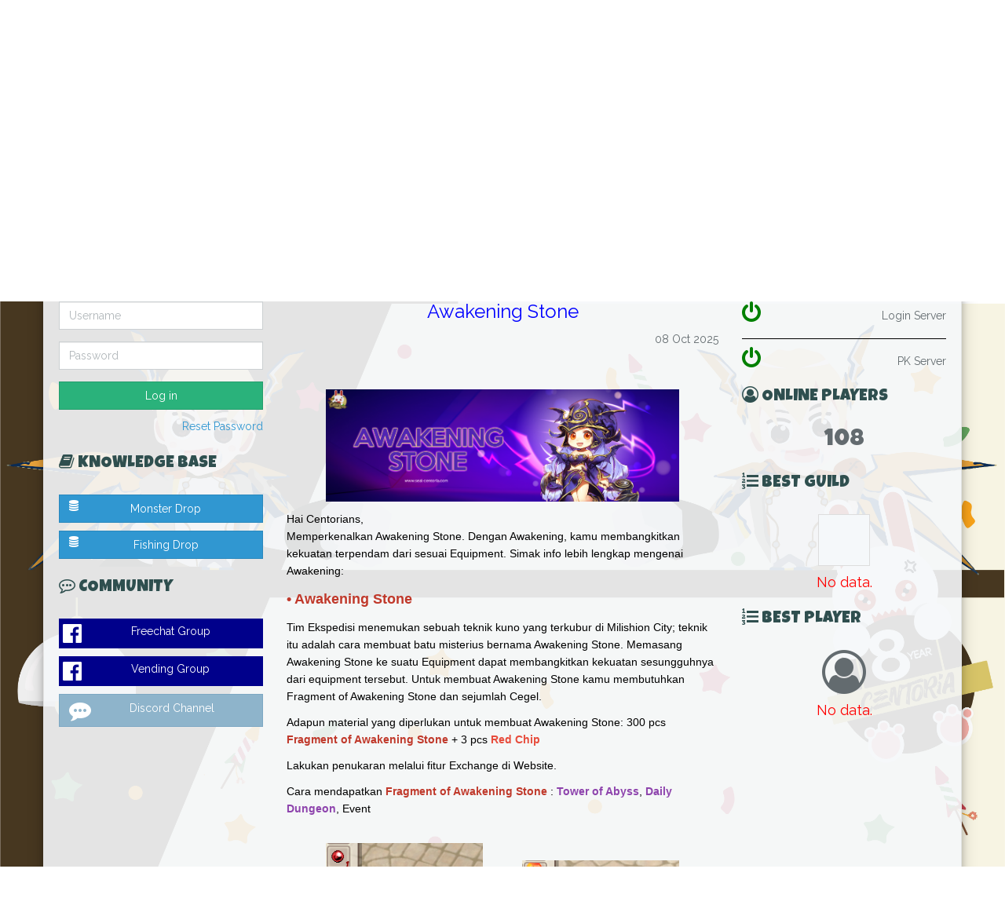

--- FILE ---
content_type: text/html; charset=UTF-8
request_url: https://seal-centoria.com/notice/307/update/awakening-stone
body_size: 6462
content:
<!DOCTYPE html>
<html lang="en">
<head>
    <meta charset="utf-8">
    <meta http-equiv="X-UA-Compatible" content="IE=edge">
    <meta name="viewport" content="width=device-width, initial-scale=1">
    <meta name="csrf-token" content="ZeBoLdmiQkgYWHEPnx85ufGqcLxKEWeUywqR8jX5">
    <meta name="author" content="Bayu Anggara">
    <meta name="description" content="Seal Centoria Plus Update - Awakening Stone">
    <meta property="og:title" content="Awakening Stone"/>
    <meta property="og:url" content="https://seal-centoria.com/notice/307/update/awakening-stone"/>
    <meta property="og:site_name" content="Seal Centoria Plus"/>
    <meta name="developer" content="Bayu Anggara">
    <meta name="version" content="6.2.0">
    <meta name="owner" content="Seal Centoria Plus">
    <meta name="google-site-verification" content="WRSDnvr5SMV-ZaARQP9qm2fmVGMYuWnBlCSuEaZBfao" />
    <meta name="abstract" content="mmorpg, online rpg, seal online private server, free mmorpg, mmo, mmog, free online games, rpg, online games, Anime, Animation, seal, sealonline, sealps, sealonlineprivateserver, sops, soc, indonesia, seal ps indonesia, seal private indonesia, seal-centoria, sealcentoria, centoria, seal centoria, seal online centoria">
    <meta name="keywords" content="mmorpg, online rpg, seal online private server, free mmorpg, mmo, mmog, free online games, rpg, online games, Anime, Animation, seal, sealonline, sealps, sealonlineprivateserver, sops, soc, indonesia, seal ps indonesia, seal private indonesia, seal-centoria, sealcentoria, centoria, seal centoria, seal online centoria">
    <meta name="webcrawlers" content="all">
    <meta name="rating" content="general">
    <meta name="spiders" content="all">
            <!-- Global site tag (gtag.js) - Google Analytics -->
        <script async src="https://www.googletagmanager.com/gtag/js?id=UA-37830866-4"></script>
        <script>
          window.dataLayer = window.dataLayer || [];
          function gtag(){dataLayer.push(arguments);}
          gtag('js', new Date());
          gtag('config', 'UA-37830866-4');
        </script>
        <link rel="icon" href="/favicon96.png">
    <title>Seal Centoria Plus - Awakening Stone</title>
    <!-- Begin Styling -->
    <link href="https://seal-centoria.com/assets/css/font-awesome.min.css" rel="stylesheet"/>
    <link href="https://seal-centoria.com/assets/css/owl.carousel.min.css" rel="stylesheet"/>
    <link href="https://seal-centoria.com/assets/css/app.css" rel="stylesheet"/>
    <link href="https://seal-centoria.com/bower_components/jquery-selectric/public/selectric.css" rel="stylesheet"/>
    <link href="https://seal-centoria.com/assets/css/select2.min.css" rel="stylesheet"/>
    <link href="https://seal-centoria.com/assets/css/select2-bootstrap.min.css" rel="stylesheet"/>
    <link href="https://seal-centoria.com/assets/css/main.css?version=6.2.0" rel="stylesheet"/>
        <!-- End Styling -->

</head>
<body>
    <div id="fb-root"></div>
    <script async defer crossorigin="anonymous" src="https://connect.facebook.net/en_US/sdk.js#xfbml=1&version=v11.0&appId=235945933218772&autoLogAppEvents=1" nonce="dJX3h2lq"></script>
<div class="container">
    <div class="row m-t-sm">
        <div class="col-md-12" align="center">
            <img class="img-responsive" width="200" src="https://seal-centoria.com/assets/images/logo_centoria.png"/>
            <div class="m-t-sm"></div>
        </div>
        <div class="col-md-12">
            <nav class="navbar navbar-inverse">
    <div class="container-fluid">
        <div class="navbar-header">
            <button type="button" class="navbar-toggle collapsed" data-toggle="collapse" data-target="#navbar" aria-expanded="false" aria-controls="navbar">
                <span class="sr-only">Toggle navigation</span>
                <span class="icon-bar"></span>
                <span class="icon-bar"></span>
                <span class="icon-bar"></span>
            </button>
        </div>
        <div id="navbar" class="collapse navbar-collapse">
            <ul class="nav navbar-nav">
                <li>
                    <a href="https://seal-centoria.com"><i class="fa fa-home"></i> Home</a>
                </li>
                <li>
                    <a href="https://seal-centoria.com/member/register"><i class="fa fa-user-circle-o"></i> Register</a>
                </li>
                <li>
                    <a href="https://seal-centoria.com/page/download"><i class="fa fa-cloud-download"></i> Download</a>
                </li>
                <li>
                    <a class="text-glow" href="https://seal-centoria.com/lucky-chance"><i class="fa fa-gift"></i> Lucky Box</a>
                </li>
                <li class="dropdown ">
                    <a href="#" class="dropdown-toggle" data-toggle="dropdown" role="button" aria-haspopup="true" aria-expanded="false">
                        <i class="fa fa-shopping-bag"></i> Shop <span class="caret"></span>
                    </a>
                    <ul class="dropdown-menu">
                        <li>
                            <a href="https://seal-centoria.com/webshop">Web Shop</a>
                        </li>
                        <li>
                            <a href="https://seal-centoria.com/item-mall">Item Mall</a>
                        </li>
                        <li>
                            <a href="https://seal-centoria.com/cegel-shop">Cegel Shop</a>
                        </li>
                        <li>
                            <a href="https://seal-centoria.com/vip-shop">VIP Shop</a>
                        </li>
                        <li>
                            <a href="https://seal-centoria.com/ctc-shop">Centoria Tower Coin Shop</a>
                        </li>
                        <li>
                            <a href="https://seal-centoria.com/event-shop">New Year Point Shop</a>
                        </li>
                                                                            <li>
                                <a href="https://seal-centoria.com/exchange-shop">Exchange Shop</a>
                            </li>
                                            </ul>
                </li>
                <li class="dropdown ">
                    <a href="#" class="dropdown-toggle" data-toggle="dropdown" role="button" aria-haspopup="true" aria-expanded="false">
                        <i class="fa fa-trophy"></i> Rank <span class="caret"></span>
                    </a>
                    <ul class="dropdown-menu">
                        <li>
                            <a href="https://seal-centoria.com/rank/player">Top Killer</a>
                        </li>
                        <li>
                            <a href="https://seal-centoria.com/rank/couple">Couple</a>
                        </li>
                        <li>
                            <a href="https://seal-centoria.com/rank/guild">Guild</a>
                        </li>
                        <li>
                            <a href="https://seal-centoria.com/rank/online">Online</a>
                        </li>
                        <li>
                            <a href="https://seal-centoria.com/rank/fame">Fame</a>
                        </li>
                        <li>
                            <a href="https://seal-centoria.com/rank/reborn">Reborn</a>
                        </li>
                        <li>
                            <a href="https://seal-centoria.com/rank/pvp-point">PVP Point</a>
                        </li>
                        <li>
                            <a href="https://seal-centoria.com/rank/combat-power">Combat Power</a>
                        </li>
                        <li>
                            <a href="https://seal-centoria.com/rank/event-point">New Year Point</a>
                        </li>
                        <li>
                            <a href="https://seal-centoria.com/rank/ctc-point">Centoria Tower Coin</a>
                        </li>
                    </ul>
                </li>
            </ul>
            <ul class="nav navbar-nav navbar-right">
                <li>
                    <a href="https://seal-centoria.com/page/donation"><i class="fa fa-credit-card-alt"></i> Donation</a>
                </li>
                <li class="dropdown ">
                    <a href="#" class="dropdown-toggle" data-toggle="dropdown" role="button" aria-haspopup="true" aria-expanded="false">
                        <i class="fa fa-question-circle-o"></i> Information <span class="caret"></span>
                    </a>
                    <ul class="dropdown-menu">
                        <li>
                            <a href="https://seal-centoria.com/page/server-features">Server Features</a>
                        </li>
                        <li>
                            <a href="https://seal-centoria.com/page/newbie-guide">Newbie Guide</a>
                        </li>
                        <li>
                            <a href="https://seal-centoria.com/page/faq">FAQ</a>
                        </li>
                        <li>
                            <a href="https://seal-centoria.com/page/error-solution">Errors Solution</a>
                        </li>
                        <li>
                            <a href="https://seal-centoria.com/page/updates-list">Updates List</a>
                        </li>
                        <li>
                            <a href="https://seal-centoria.com/page/index-links">Index Links</a>
                        </li>
                        <li>
                            <a href="https://seal-centoria.com/page/rules">Rules</a>
                        </li>
                    </ul>
                </li>
                <li>
                    <a href="https://seal-centoria.com/page/contact"><i class="fa fa-vcard"></i> Contact</a>
                </li>
            </ul>
        </div><!--/.nav-collapse -->
    </div>
</nav>
        </div>
    </div>
    <div class="row m-t-sm">
        <div class="col-md-12 well">
            <div class="row">
                <div class="col-md-3">
                    <legend><i class="fa fa-id-badge"></i> MEMBER PANEL</legend>
    <form method="POST" action="https://seal-centoria.com/member/login" accept-charset="UTF-8"><input name="_token" type="hidden" value="ZeBoLdmiQkgYWHEPnx85ufGqcLxKEWeUywqR8jX5">
        <div class="form-group">
        <input type="text" placeholder="Username" name="username" class="form-control" autocomplete="off">
    </div>
    <div class="form-group">
        <input type="password" placeholder="Password" name="password" class="form-control">
    </div>

    <button type="submit" class="btn btn-success full-width">Log in</button>
    <div class="m-t-sm"></div>
    <a href="https://seal-centoria.com/member/forgot" class="pull-right">Reset Password</a>
    <div class="clearfix"></div>
    </form>
<div class="m-t-md"></div>
<legend><i class="fa fa-book"></i> KNOWLEDGE BASE</legend>
<a href="https://seal-centoria.com/knowledge-base/drop" class="btn btn-primary full-width"><i class="fa fa-database text-left"></i> Monster Drop</a>
<div class="m-t-sm"></div>
<a href="https://seal-centoria.com/knowledge-base/fish-drop" class="btn btn-primary full-width"><i class="fa fa-database text-left"></i> Fishing Drop</a>
<div class="m-t-md"></div>
<legend><i class="fa fa-commenting-o"></i> COMMUNITY</legend>
<a href="https://www.facebook.com/groups/114157272345366/" class="btn btn-com-fb full-width" target="_blank"><i class="fa fa-facebook-official fa-2x text-left"></i> Freechat Group</a>
<div class="m-t-sm"></div>
<a href="https://www.facebook.com/groups/114157272345366/" class="btn btn-com-fb full-width" target="_blank"><i class="fa fa-facebook-official fa-2x text-left"></i> Vending Group</a>
<div class="m-t-sm"></div>
<a href="https://discord.gg/vQxk29f" class="btn btn-info full-width" target="_blank"><i class="fa fa-commenting fa-2x text-left"></i> Discord Channel</a>
<div class="m-t-sm"></div>
<div class="fb-page" data-width="500" data-href="https://www.facebook.com/SealCentoria" data-small-header="false" data-adapt-container-width="true" data-hide-cover="false" data-show-facepile="false"><blockquote cite="https://www.facebook.com/SealCentoria" class="fb-xfbml-parse-ignore"><a href="https://www.facebook.com/SealCentoria">Seal Centoria Plus</a></blockquote></div>
                </div>
                <div class="col-md-6">
                        <legend><i class="fa fa-newspaper-o"></i> UPDATE</legend>
    <h3 class="text-center text-blue" id="news-title">
        Awakening Stone
    </h3>
    <span class="pull-right">
        08 Oct 2025
    </span>
    <span class="clearfix"></span>
    <div class="m-t-md"></div>
    <div class="news-content">
        <p>&nbsp;</p>

<p style="text-align:center"><img alt="" src="https://seal-centoria.com/images/update/2022/AwakeningStone/AwakeningStone.png" style="height:143px; width:450px" /></p>

<p><span style="color:#000000"><span style="font-size:14px"><span style="font-family:Trebuchet MS,Helvetica,sans-serif">Hai Centorians,<br />
Memperkenalkan Awakening Stone. Dengan Awakening, kamu membangkitkan kekuatan terpendam dari sesuai Equipment. Simak info lebih lengkap mengenai Awakening:</span></span></span></p>

<p><span style="color:#c0392b"><span style="font-size:18px"><span style="font-family:Trebuchet MS,Helvetica,sans-serif"><strong>&bull; Awakening Stone</strong></span></span></span></p>

<p><span style="color:#000000"><span style="font-size:14px"><span style="font-family:Trebuchet MS,Helvetica,sans-serif">Tim Ekspedisi menemukan sebuah teknik kuno yang terkubur di Milishion City; teknik itu adalah cara membuat batu misterius bernama Awakening Stone. Memasang Awakening Stone ke suatu Equipment dapat membangkitkan kekuatan sesungguhnya dari equipment tersebut. Untuk membuat Awakening Stone kamu membutuhkan Fragment of Awakening Stone dan sejumlah Cegel.</span></span></span></p>

<p><span style="color:#000000"><span style="font-size:14px"><span style="font-family:Trebuchet MS,Helvetica,sans-serif">Adapun material yang diperlukan untuk membuat Awakening Stone: 300 pcs</span></span></span><span style="color:#c0392b"><span style="font-size:14px"><span style="font-family:Trebuchet MS,Helvetica,sans-serif"> <strong>Fragment of Awakening Stone</strong></span></span></span><span style="color:#000000"><span style="font-size:14px"><span style="font-family:Trebuchet MS,Helvetica,sans-serif"> + 3 pcs </span></span></span><span style="color:#e74c3c"><span style="font-size:14px"><span style="font-family:Trebuchet MS,Helvetica,sans-serif"><strong>Red Chip</strong></span></span></span></p>

<p><span style="color:#000000"><span style="font-size:14px"><span style="font-family:Trebuchet MS,Helvetica,sans-serif">Lakukan penukaran melalui fitur Exchange di Website.</span></span></span></p>

<p><span style="color:#000000"><span style="font-size:14px"><span style="font-family:Trebuchet MS,Helvetica,sans-serif">Cara mendapatkan </span></span></span><span style="color:#c0392b"><span style="font-size:14px"><span style="font-family:Trebuchet MS,Helvetica,sans-serif"><strong>Fragment of Awakening Stone</strong></span></span></span><span style="color:#000000"><span style="font-size:14px"><span style="font-family:Trebuchet MS,Helvetica,sans-serif"> : </span></span></span><span style="font-size:14px"><span style="font-family:Trebuchet MS,Helvetica,sans-serif"><a href="https://seal-centoria.com/notice/273/update/tower-of-abyss" target="_blank"><span style="color:#8e44ad"><strong>Tower of Abyss</strong></span></a></span></span><span style="color:#000000"><span style="font-size:14px"><span style="font-family:Trebuchet MS,Helvetica,sans-serif">, </span></span></span><span style="font-size:14px"><span style="font-family:Trebuchet MS,Helvetica,sans-serif"><a href="https://seal-centoria.com/notice/184/update/daily-dungeon" target="_blank"><span style="color:#8e44ad"><strong>Daily Dungeon</strong></span></a></span></span><span style="color:#000000"><span style="font-size:14px"><span style="font-family:Trebuchet MS,Helvetica,sans-serif">, Event</span></span></span><br />
&nbsp;</p>

<table align="center" border="0" cellpadding="1" cellspacing="1" style="width:500px">
	<tbody>
		<tr>
			<td style="text-align:center"><span style="font-size:14px"><span style="font-family:Trebuchet MS,Helvetica,sans-serif"><a href="https://seal-centoria.com/images/update/2022/AwakeningStone/FragAwaken.png" target="_blank"><img alt="" src="https://seal-centoria.com/images/update/2022/AwakeningStone/FragAwaken.png" style="height:238px; width:200px" /></a></span></span></td>
			<td style="text-align:center"><a href="https://seal-centoria.com/images/update/2022/AwakeningStone/AwakenStone.png" target="_blank"><img alt="" src="https://seal-centoria.com/images/update/2022/AwakeningStone/AwakenStone.png" style="height:194px; width:200px" /></a></td>
		</tr>
	</tbody>
</table>

<p>&nbsp;</p>

<p><span style="color:#000000"><span style="font-size:14px"><span style="font-family:Trebuchet MS,Helvetica,sans-serif">Kamu juga bisa menukarkan 300 pcs <strong>Abyssal Coin&nbsp;</strong>dan&nbsp;<strong>300.000.000 Cegel</strong>&nbsp;pada NPC Eleonora untuk dijadikan 1 pcs <strong>Awakening Stone</strong>.</span></span></span></p>

<p style="text-align:center">&nbsp;</p>

<p><span style="color:#c0392b"><span style="font-size:18px"><span style="font-family:Trebuchet MS,Helvetica,sans-serif"><strong>&bull; Awakened Equipment</strong></span></span></span></p>

<p><span style="color:#000000"><span style="font-size:14px"><span style="font-family:Trebuchet MS,Helvetica,sans-serif">Walaupun Awakening meningkatkan kekuatan Equipment, akan tetapi tidak semua equipment bisa melalui proses Awakening. Berikut adalah daftar Equipment yang bisa Awakening beserta caranya:</span></span></span></p>

<p><span style="color:#000000"><span style="font-size:14px"><span style="font-family:Trebuchet MS,Helvetica,sans-serif"><strong>* Tiphareth/Jikael Weapon (NPC Tiphareth&#39;s Believer)</strong></span></span></span></p>

<p><span style="color:#000000"><span style="font-size:14px"><span style="font-family:Trebuchet MS,Helvetica,sans-serif">Para penganut fanatik Tiphareth mengembangkan cara untuk meningkatkan kekuatan Tiphareth/Jikael Weapon; dengan Awakening kekuatan Tiphareth dan Jikael Weapon akan meningkat secara drastis.<br />
Bawa 1 pcs <strong>Awakening Stone</strong> dan <strong>Tiphareth/Jikael Weapon.XG</strong> ke <strong>NPC Tiphareth&#39;s Believer</strong> di tengah kota Elim untuk ditukarkan menjadi Awakened Tiphareth/Jikael Weapon.<br />
Senjata harus dalam +9 agar bisa dicraft oleh NPC Tiphareth&#39;s Believer.<br />
Job Chef dan Foodfighter tidak tersedia.</span></span></span></p>

<p>&nbsp;</p>

<table align="center" border="0" cellpadding="5" cellspacing="5" style="width:500px">
	<tbody>
		<tr>
			<td style="text-align:center"><a href="https://seal-centoria.com/images/update/2022/AwakeningStone/T1.gif" target="_blank"><img alt="" src="https://seal-centoria.com/images/update/2022/AwakeningStone/T1.gif" style="height:208px; width:225px" /></a></td>
			<td style="text-align:center"><a href="https://seal-centoria.com/images/update/2022/AwakeningStone/T2.gif" target="_blank"><img alt="" src="https://seal-centoria.com/images/update/2022/AwakeningStone/T2.gif" style="height:208px; width:225px" /></a></td>
		</tr>
		<tr>
			<td colspan="2" style="text-align:center"><span style="color:#000000"><span style="font-size:14px"><span style="font-family:Trebuchet MS,Helvetica,sans-serif">Tampilan Awakened Jikael&#39;s Weapon Normal dan .G</span></span></span></td>
		</tr>
	</tbody>
</table>

<p>&nbsp;</p>

<table align="center" border="0" cellpadding="5" cellspacing="5" style="width:500px">
	<tbody>
		<tr>
			<td style="text-align:center"><a href="https://seal-centoria.com/images/update/2022/AwakeningStone/T3.gif" target="_blank"><img alt="" src="https://seal-centoria.com/images/update/2022/AwakeningStone/T3.gif" style="height:208px; width:225px" /></a></td>
			<td style="text-align:center"><a href="https://seal-centoria.com/images/update/2022/AwakeningStone/T4.gif" target="_blank"><img alt="" src="https://seal-centoria.com/images/update/2022/AwakeningStone/T4.gif" style="height:208px; width:225px" /></a></td>
		</tr>
		<tr>
			<td colspan="3" style="text-align:center"><span style="color:#000000"><span style="font-size:14px"><span style="font-family:Trebuchet MS,Helvetica,sans-serif">Tampilan Awakened Jikael&#39;s Weapon .DG dan .XG</span></span></span></td>
		</tr>
	</tbody>
</table>

<p><span style="color:#000000"><span style="font-size:14px"><span style="font-family:Trebuchet MS,Helvetica,sans-serif">Awakened Tiphareth/Jikael Weapon menggunakan Refinement Manual (G)20.</span></span></span></p>

<p><span style="color:#000000"><span style="font-size:14px"><span style="font-family:Trebuchet MS,Helvetica,sans-serif">Info status [Awakened] Tiphareth/Jikael Weapon bisa kamu baca pada link </span></span></span><a href="https://bit.ly/3SX68sb" target="_blank"><span style="color:#c0392b"><span style="font-size:14px"><span style="font-family:Trebuchet MS,Helvetica,sans-serif"><strong>berikut</strong></span></span></span></a><span style="color:#000000"><span style="font-size:14px"><span style="font-family:Trebuchet MS,Helvetica,sans-serif">.</span></span></span></p>

<p>&nbsp;</p>

<p><span style="color:#000000"><span style="font-size:14px"><span style="font-family:Trebuchet MS,Helvetica,sans-serif"><strong>* Mjolnir (NPC Asgardian Envoy)</strong></span></span></span></p>

<p><span style="color:#000000"><span style="font-size:14px"><span style="font-family:Trebuchet MS,Helvetica,sans-serif">Palu legendaris dari negeri bernama Asgard hadir di Seal Centoria! Dengan bantuan NPC Asgardian Envoy, kamu bisa membangkitkan kekuatan tersembunyi dari Mjolnir!<br />
Bawa 1 pcs <strong>Awakening Stone</strong> dan <strong>Mjolnir</strong> ke <strong>NPC Asgardian Envoy</strong> di kota Zaid (D6) untuk ditukarkan menjadi Awakened Mjolnir.<br />
Harus dalam +0 agar bisa dicraft oleh NPC Asgardian Envoy.</span></span></span></p>

<table align="center" border="0" cellpadding="1" cellspacing="1" style="width:500px">
	<tbody>
		<tr>
			<td style="text-align:center"><a href="https://seal-centoria.com/images/update/2022/AwakeningStone/Mj0.gif" target="_blank"><img alt="" src="https://seal-centoria.com/images/update/2022/AwakeningStone/Mj0.gif" style="height:281px; width:225px" /></a></td>
			<td style="text-align:center"><a href="https://seal-centoria.com/images/update/2022/AwakeningStone/Mj1.gif" target="_blank"><img alt="" src="https://seal-centoria.com/images/update/2022/AwakeningStone/Mj1.gif" style="height:281px; width:225px" /></a></td>
		</tr>
		<tr>
			<td colspan="2" style="text-align:center"><span style="color:#000000"><span style="font-size:14px"><span style="font-family:Trebuchet MS,Helvetica,sans-serif">Tampilan Mjolnir (Kiri) dan Awakened Mjolnir (Kanan)</span></span></span></td>
		</tr>
	</tbody>
</table>

<p><br />
<span style="color:#000000"><span style="font-size:14px"><span style="font-family:Trebuchet MS,Helvetica,sans-serif">Info status [Awakened] Mjolnir bisa kamu baca pada link </span></span></span><a href="https://bit.ly/3SX68sb" target="_blank"><span style="color:#c0392b"><span style="font-size:14px"><span style="font-family:Trebuchet MS,Helvetica,sans-serif"><strong>berikut</strong></span></span></span></a><span style="color:#000000"><span style="font-size:14px"><span style="font-family:Trebuchet MS,Helvetica,sans-serif">.</span></span></span></p>

<p>&nbsp;</p>

<p>&nbsp;</p>

<p><span style="color:#000000"><span style="font-size:14px"><span style="font-family:Trebuchet MS,Helvetica,sans-serif"><strong>* Abyssal dan Demonic Balie&#39;s Wings (NPC Dragon Keeper)</strong></span></span></span></p>

<p><span style="color:#000000"><span style="font-size:14px"><span style="font-family:Trebuchet MS,Helvetica,sans-serif">Dengan meminjam kekuatan Abyss, Balie&#39;s Wings berubah menjadi semakin kuat dan kini sudah bisa kamu miliki!<br />
Temukan <strong>Abyssal Balie&#39;s Wings Shard</strong> dari dalam <strong>Abyssal Box</strong>, kumpulkan sebanyak 30 pcs, dan tukarkan ke NPC<strong> Dragon Keeper</strong> di dalam&nbsp;Tower of Abyss.</span></span></span></p>

<p><span style="font-size:14px"><span style="font-family:Trebuchet MS,Helvetica,sans-serif"><span style="color:#000000">Tempa Abyssal Balie&#39;s Wings hingga XG dan bawa 3 pcs </span><a href="https://bit.ly/3MF3CVa" target="_blank"><span style="color:#8e44ad"><strong>Awakening Stone</strong></span></a><span style="color:#000000"> dan 100.000.000 Cegel ke NPC Dragon Keeper, ia akan mengubah Abyssal Balie&#39;s Wings menjadi Demonic Balie&#39;s Wings.</span></span></span><br />
<span style="color:#000000"><span style="font-size:14px"><span style="font-family:Trebuchet MS,Helvetica,sans-serif">Harus dalam +0 agar bisa dicraft oleh NPC Dragon Keeper.</span></span></span></p>

<p><span style="font-size:14px"><span style="font-family:Trebuchet MS,Helvetica,sans-serif"><span style="color:#000000">Opsi Abyssal dan Demonic Balie&#39;s Wings bisa kamu baca pada link </span><a href="https://bit.ly/2HMK18u" target="_blank"><span style="color:#c0392b"><strong>berikut</strong></span></a><span style="color:#000000">.</span></span></span></p>

<table align="center" border="0" cellpadding="1" cellspacing="1" style="width:500px">
	<tbody>
		<tr>
			<td style="text-align:center"><a href="https://seal-centoria.com/images/update/2022/TowerofAbyss/DBW.gif" target="_blank"><img alt="" src="https://seal-centoria.com/images/update/2022/TowerofAbyss/DBW.gif" style="height:239px; width:245px" /></a></td>
			<td style="text-align:center"><a href="https://seal-centoria.com/images/update/2022/TowerofAbyss/ABW.gif" target="_blank"><img alt="" src="https://seal-centoria.com/images/update/2022/TowerofAbyss/ABW.gif" style="height:239px; width:245px" /></a></td>
		</tr>
		<tr>
			<td style="text-align:center"><span style="color:#000000"><span style="font-size:14px"><span style="font-family:Trebuchet MS,Helvetica,sans-serif">Demonic Balie&#39;s Wings</span></span></span></td>
			<td style="text-align:center"><span style="color:#000000"><span style="font-size:14px"><span style="font-family:Trebuchet MS,Helvetica,sans-serif">Abyssal Balie&#39;s Wings</span></span></span></td>
		</tr>
	</tbody>
</table>

<p>&nbsp;</p>

<p>&nbsp;</p>

<p><span style="color:#000000"><span style="font-size:14px"><span style="font-family:Trebuchet MS,Helvetica,sans-serif">Equipment yang bisa diawaken akan ditambahkan pada update mendatang.<br />
Demikian info mengenai Awakening Stone.</span></span></span></p>

<p>&nbsp;</p>

<p><span style="color:#000000"><span style="font-size:14px"><span style="font-family:Trebuchet MS,Helvetica,sans-serif">Regards,<br />
Centoria Team</span></span></span></p>

<p>&nbsp;</p>

<p>&nbsp;</p>
    </div>
	<div class="m-t-md"></div>
                </div>
                <div class="col-md-3">
                    <legend><i class="fa fa-microchip"></i> SERVER INFORMATION</legend>
    <div class="row">
        <div class="col-xs-2 pull-left">
            <i class="fa fa-power-off fa-2x text-green"></i>
        </div>
        <div class="col-xs-10">
            <h5 class="blues pull-right">Login Server</h5>
        </div>
    </div>

    <hr class="hr-st">
    <div class="row">
        <div class="col-xs-2 pull-left">
            <i class="fa fa-power-off fa-2x text-green"></i>
        </div>
        <div class="col-xs-10">
            <h5 class="blues pull-right">PK Server</h5>
        </div>
    </div>
    <div class="m-t-sm"></div>

    <legend><i class="fa fa-user-circle-o"></i> ONLINE PLAYERS</legend>
    <div align="center">
        <h2 class="font-uno">108</h2>
    </div>
    <div class="m-t-sm"></div>

    <legend><i class="fa fa-list-ol"></i> BEST GUILD</legend>
    <div align="center">
                    <div class="guildlogo img-thumbnail">
                <img width="64px" height="64px" src="[data-uri]"/>
            </div>
            <h4><span class="text-red">No data.</span></h4>
            </div>

    <div class="m-t-sm"></div>

    <legend><i class="fa fa-list-ol"></i> BEST PLAYER</legend>
    <div align="center">
        <i class="fa fa-user-circle-o fa-4x"></i>

                    <h4 class="text-red">No data.</h4>
            </div>
                </div>
            </div>
        </div>
    </div>
    <div class="modal fade" id="version" data-backdrop="static" data-keyboard="true" tabindex="-1" role="dialog" aria-labelledby="myModalLabel">
        <div class="modal-dialog" role="document">
            <div class="modal-content">
                <div class="modal-header">
                    <h4 class="modal-title" id="myModalLabel">
                        <i class="fa fa-book"></i> Website License
                    </h4>
                </div>
                <div class="modal-body">
                    <p>Website Version <strong>6.2.0</strong></p>
                    <p>Licensed to: </p>
                    <h4><strong>Seal Centoria Plus</strong></h4>
                    <hr/>
                    <p>
                        This website are protected by ioncube and cannot be use without permission of website's creator, unless you are the owner of <strong>Seal Centoria Plus</strong>.
                        Design and system of this website are protected by copyright. Some images and other materials credit goes to its respective owners.
                    </p>
                    <br/>
                    <p>Need information about building website ?</p>
                    <p>Portfolio: <a href="https://bayuanggara.id" target="_blank">My Portfolio</a></p>
                    <p>E-mail: <a href="/cdn-cgi/l/email-protection#512237397f3f3e2334213d2811363c30383d7f323e3c" target="_blank">Bayu Anggara</a></p>
                    <p>LINE: <a href="http://line.me/ti/p/~bayuang8" target="_blank">bayuang8</a></p>
                    <button type="button" class="btn btn-danger pull-right" data-dismiss="modal">Close</button>
                    <div class="clearfix"></div>
                </div>
            </div>
        </div>
    </div>
    <footer>
        <div class="row m-t-sm">
            <div class="col-md-12 no-pl no-pr well-lg well">
                <div class="col-sm-2" align="center">
                    <img class="img-responsive" width="100" src="https://seal-centoria.com/assets/images/logo_centoria.png"/>
                </div>
                <div class="col-sm-10 small">
                    &copy; 2026 Seal Centoria Plus<br/>
                    <b>Script and Design by</b> <a href="javascript:void(0);" data-toggle="modal" data-target="#version">Bayu Anggara</a><br/>
                    <div class="m-t-md"></div>
                    Server process time: 0.415 secs.
                    <p>Website Version <a href="javascript:void(0);" data-toggle="modal" data-target="#version"><strong>6.2.0</strong></a></p>
                </div>
            </div>
        </div>
    </footer>
</div>
<!-- App js -->
<script data-cfasync="false" src="/cdn-cgi/scripts/5c5dd728/cloudflare-static/email-decode.min.js"></script><script src="https://seal-centoria.com/assets/js/app.min.js"></script>
<script src="https://seal-centoria.com/assets/js/bootstrap-notify.min.js"></script>
<script src="https://seal-centoria.com/bower_components/jquery-selectric/public/jquery.selectric.min.js" type="text/javascript"></script>
<script src="https://seal-centoria.com/assets/js/select2.min.js" type="text/javascript"></script>
<script src="https://seal-centoria.com/assets/js/jquery.matchHeight-min.js" type="text/javascript"></script>
    <script src="https://challenges.cloudflare.com/turnstile/v0/api.js" type="text/javascript" defer></script>
    <script type="text/javascript">
        $('html,body').animate({
                scrollTop: $("#news-title").offset().top},
            'slow');
    </script>
<script type="text/javascript">
  $(function () {
      $('[data-toggle="tooltip"]').tooltip();
      // SELECTRIC
      $('select:not(.select2):not(.select2-api)').selectric({
          responsive: true,
          disableOnMobile: false
      });

      $('.pop').popover({
          html: true,
          placement: 'auto'
      });

      if ($('#shop-exchange-links').length) {
          $('#shop-exchange-links').change( function() {
              console.log($(this).val());
              window.location = $(this).val();
          });
      }
  });

  $(document).on('click', '[href="#daily-login"]', function() {
      $('.daily-login__item__container').matchHeight({
          byRow: true,
      });
  });
</script>
<script defer src="https://static.cloudflareinsights.com/beacon.min.js/vcd15cbe7772f49c399c6a5babf22c1241717689176015" integrity="sha512-ZpsOmlRQV6y907TI0dKBHq9Md29nnaEIPlkf84rnaERnq6zvWvPUqr2ft8M1aS28oN72PdrCzSjY4U6VaAw1EQ==" data-cf-beacon='{"version":"2024.11.0","token":"190a9b9900084e1c91fb4759f5c93b43","r":1,"server_timing":{"name":{"cfCacheStatus":true,"cfEdge":true,"cfExtPri":true,"cfL4":true,"cfOrigin":true,"cfSpeedBrain":true},"location_startswith":null}}' crossorigin="anonymous"></script>
</body>
</html>


--- FILE ---
content_type: text/css
request_url: https://seal-centoria.com/assets/css/main.css?version=6.2.0
body_size: 4155
content:
/*
Created by Bayu Anggara
2017/03/15
 */
@import url('https://fonts.googleapis.com/css?family=Luckiest+Guy');
@font-face {
    font-family: Unocide;
    src: local("Unocide"),
    local("Unocide"),
    url(../fonts/Unocide.ttf);
}
body{
    background: url(../images/bgcento_anniv.jpg) top center no-repeat fixed !important;
    background-size: cover !important;
    position: relative !important;
    padding-right: 0 !important;
}
legend{
    /*font-family: 'Unocide', 'Raleway', sans-serif;*/
    font-family: 'Luckiest Guy', cursive;
    color: darkslategrey;
    cursor: default;
    -webkit-touch-callout: none; /* iOS Safari */
    -webkit-user-select: none; /* Safari */
    -moz-user-select: none; /* Firefox */
    -ms-user-select: none; /* Internet Explorer/Edge */
    user-select: none; /* Non-prefixed version, currently supported by Chrome and Opera */
    border-bottom: solid 1px transparent;
}
.font-uno{
    /*font-family: 'Unocide', 'Raleway', sans-serif;*/
    font-family: 'Luckiest Guy', cursive;
}
.site-header{
    z-index: -2;
    width: 100%;
    min-width: 1127px;
    height: 600px;
    position: absolute;
    margin: -30px 0 -340px 0;
    background: url("../images/characters.png") top no-repeat;
    overflow: hidden;
}
.left-char {
    background: url("../images/side-l.png") center no-repeat;
    height: 298px;
    width: 206px;
    position: absolute;
    top: 300px;
    left: 56.5%;
    margin-left: -701px;
    z-index: -1;
}
.right-char {
    background: url("../images/side-r.png") center no-repeat;
    height: 286px;
    width: 239px;
    position: absolute;
    top: 300px;
    left: 38%;
    margin-left: 494px;
    z-index: -1;
}
.m-t-sm{
    padding-top: 10px;
}
.m-t-md{
    padding-top: 20px;
}
.m-t-lg{
    padding-top: 40px;
}
.m-r-sm{
    padding-right: 5px;
}
.full-width{
    width: 100%;
}
.text-medium{
    font-size: 16px;
}
.text-red{
    color: red;
}
.text-white{
    color: #FFFFFF;
}
.text-blue{
    color: blue;
}
.text-green{
    color: green;
}
.text-pink{
    color: #ff1493;
}
.text-orange{
    color: orangered;
}
.text-gold{
    color: gold;
}
.text-gold-shadow{
    color: rgb(217, 161, 20);
    background-color: rgb(120, 120, 120);
    text-shadow: rgb(3, 3, 3) 1px 1px 1px;
}
.text-maroon{
    color: maroon;
}
.text-grey{
    color: slategrey;
}
.text-limegreen{
    color: limegreen;
}
.text-left{
    float: left !important;
}
.btn-com-fb{
    background: darkblue;
    color: #fff;
    text-decoration: none;
    padding: 4px;
}
.btn-com-kaskus{
    background: orange;
    color: #fff;
    text-decoration: none;
    padding: 4px;
}
.btn-com-fb:hover, .btn-com-kaskus:hover, .btn-com-fb:focus, .btn-com-kaskus:focus{
    color: #fff;
    text-decoration: none;
}
.width-80{
    width: 80%;
}
.well{
    background: rgba(245, 248, 250, 0.9) !important;
    box-shadow: 0 4px 8px 0 rgba(0, 0, 0, 0.2), 0 6px 20px 0 rgba(0, 0, 0, 0.19) !important;
}
.hr-st{
    border-top: 1px solid #000000; margin-top: 10px; margin-bottom: 10px;
}
.form-control:focus{
    border-color: dodgerblue;
    outline: 0;
    -webkit-box-shadow: inset 0 1px 1px rgba(0,0,0,.075), 0 0 8px rgba(102, 175, 243, .6);
    box-shadow: inset 0 1px 1px rgba(0,0,0,.075), 0 0 8px rgba(102, 175, 243, .6);
}
.navbar{
    box-shadow: 0 4px 8px 0 rgba(0, 0, 0, 0.2), 0 6px 20px 0 rgba(0, 0, 0, 0.19) !important;
    background: rgba(0,0,0,0.9);
}
.dropdown-menu, .btn, .input-group-addon, .alert, .navbar, .form-control, .well, .modal-content, .panel{
    -webkit-border-radius: 0 !important;
    -moz-border-radius: 0 !important;
    border-radius: 0 !important;
}
.navbar .dropdown-menu{
    background: rgba(0, 0, 0, 0.9) !important;
    box-shadow: 0 4px 8px 0 rgba(0, 0, 0, 0.2), 0 6px 20px 0 rgba(0, 0, 0, 0.19) !important;
}
.navbar .dropdown-menu a{
    color: #fff !important;
}
.navbar .dropdown-menu a:hover{
    background-color: #dddddd !important;
    color: #000000 !important;
}
.dropdown-menu > .active > a, .dropdown-menu > .active > a:focus, .dropdown-menu > .active > a:hover{
    background-color: #ffffff !important;
    color: #000000 !important;
}
#newsCarousel{
    top: 5px;
}
#newsCarousel .carousel-control {
    top: -28px;
    width:0;
    height: 20px !important;
    padding-left: 0;
}
#newsCarousel .carousel-control.left, .carousel-control.right {
    background: none !important;
    color: rgba(0, 0, 0, 0.2) !important;
}
#newsCarousel .carousel-control:focus, .carousel-control:hover {
    color: rgba(0, 0, 0, 0.2) !important;
    text-decoration: none !important;

    outline: 0 !important;
}
#newsCarousel .carousel-control.left{
    right: auto;
}
#newsCarousel .carousel-control.right{
    right: auto !important;
    float: left !important;
    left: 20px;
}
#newsCarousel{
    cursor: grab !important;
}

.dataTables_processing{
    position: absolute;
    z-index: 99999;
    background: none;
    border: none;
    -moz-box-shadow: none;
    -webkit-box-shadow: none;
    box-shadow: none;
    text-align: center;
}

.dtt-loading{
    padding-left: 10px;
    padding-top: 30px;
}

.table-condensed > thead > tr > th,
.table-condensed > tbody > tr > th,
.table-condensed > tfoot > tr > th,
.table-condensed > thead > tr > td,
.table-condensed > tbody > tr > td,
.table-condensed > tfoot > tr > td {
    padding: 3px !important;
}
.tp{
    margin-top: -25px !important;
}
.img-item{
    max-width: 40px; min-width: 40px; max-height: 40px; min-height: 40px;
}

.img-viewItem{
    max-width: 80px; min-width: 80px; max-height: 80px; min-height: 80px;
}
.img-viewItemMall{
    max-width: 100px; min-width: 100px; max-height: 100px; min-height: 100px;
}
.center {
    display: block;
    margin: 0 auto;
}
.img-medium{
    max-width: 60px; min-width: 60px; max-height: 60px; min-height: 60px;
}
.hr-half{
    width: 50% !important;
}
.modal-footer{
    border: none !important;
}
.no-pl{
    padding-left: 0 !important;
}
.no-pr{
    padding-right: 0 !important;
}
.cur-pnt{
    cursor: pointer;
}
.alert-info{
    background: #64B5F6 !important;
    border: solid 1px #64B5F6 !important;
    color: #fff !important;
}
.alert-danger{
    background: #f4645f !important;
    border: solid 1px #f4645f !important;
    color: #fff !important;
}
.alert-success{
    background: #5cd65c !important;
    border: solid 1px #5cd65c !important;
    color: #fff !important;
}
.alert-warning{
    background: #ffad33 !important;
    border: solid 1px #ffad33 !important;
    color: #fff !important;
}
code{
    -webkit-border-radius: 0 !important;
    -moz-border-radius: 0 !important;
    border-radius: 0 !important;
}
.img-footer{
    width: 80px;
    height: 40px;
}
.news-flash span{
    font-size: small !important;
}
.news-flash{
    min-height: 100px !important;
}
.read-more{
    bottom: 0;
    width: 100%;
    padding-bottom: 5px;
    margin-top: -8px;
    position: absolute;
    text-align: center;
    left: 0;
}
.no-dec:hover{
    text-decoration: none !important;
}
.smaller{
    font-size: smaller;
}
.bold{
    font-weight: bold;
}
.title-break{
    overflow: hidden;
    text-overflow: ellipsis;
    white-space: nowrap;
    width: 100%;
    display: inline-block;
}
.thumbnail{
    padding: 0 !important;
    -webkit-border-radius: 0 !important;
    -moz-border-radius: 0 !important;
    border-radius: 0 !important;
}
.news-content img{
    display: block;
    max-width: 100%;
    height: auto;
    margin: 0 auto;
}

#common-content img{
    display: block;
    max-width: 100%;
    height: auto;
    margin: 0 auto;
}

img{
    pointer-events: none;
}
.label{
    -webkit-border-radius: 0 !important;
    -moz-border-radius: 0 !important;
    border-radius: 0 !important;
}
.label-info{
    background: royalblue;
}
.carousel-inner .thumbnail{
    min-height: 320px !important;
    max-height: 320px !important;
}
.whndr{
    width: 100%;
}
.img-thumbnail{
    -webkit-border-radius: 0 !important;
    -moz-border-radius: 0 !important;
    border-radius: 0 !important;
}
.tip-container{
    margin-top: -15px;
    position: relative;
    width: 100%;
    height: auto;
    padding: 3px 8px;
    color: #fff;
    text-align: center;
    background-color: darkslategray;
}
.tip-container-uni{
    position: relative;
    width: auto;
    padding: 5px 15px;
    color: #fff;
    background-color: slategrey;
}
.tip-container-uni .tip-arrow{
    top: -5px;
    left: 5px;
    border-width: 0 5px 5px;
    border-bottom-color: slategrey;
}
.tip-arrow{
    position: absolute;
    width: 0;
    height: 0;
    border-color: transparent;
    border-style: solid;
}
.tip-container .tip-arrow{
    top: -5px;
    left: 50%;
    margin-left: -5px;
    border-width: 0 5px 5px;
    border-bottom-color: darkslategray;
}
.table-hover > tbody > tr:hover {
    background-color: lightskyblue;
}

.owl-theme .owl-controls .owl-page {
    display: inline-block;
}
.owl-theme .owl-controls .owl-page span {
    background: none repeat scroll 0 0 #869791;
    border-radius: 20px;
    display: block;
    height: 12px;
    margin: 5px 7px;
    opacity: 0.5;
    width: 12px;
}
.owl-prev, .owl-next {
    position:absolute;
    top:5%;
    padding:5px;
    margin:0;
    z-index:100;
    font-size:3rem;
    cursor:pointer;
    color:#555;
}

.owl-prev {
    left:-8px;
}

.owl-next {
    right:-8px;
}

.owl-theme .owl-controls .owl-buttons div{
    color: #555;
    display: inline-block;
    zoom: 1;
    *display: inline;/*IE7 life-saver */
    font-size: 3rem;
    -webkit-border-radius: 0px;
    -moz-border-radius: 0px;
    border-radius: 0px;
    background: transparent;
    filter: Alpha(Opacity=100);/*IE7 fix*/
    opacity: 1;
    margin-top:-32px;
}

.owl-theme .owl-controls .owl-buttons div:hover {
    color:#2a6496;
}

.guildlogo{padding:0;position:relative}
.guildlogo .div1{left:0;position:absolute;z-index:1}
.guildlogo .div2{left:0;position:absolute;z-index:2}
.guildlogo .div3{left:0;position:relative;z-index:3}

#fb-root {
    display: none;
}

.fb_iframe_widget, .fb_iframe_widget span, .fb_iframe_widget span iframe[style] {
    width: 100% !important;
    overflow-x: hidden;
}

div.fb-like-box,
div.fb-like-box > span,
div.fb-like-box > span > iframe[style],
div.fb-comments,
div.fb-comments > span,
div.fb-comments > span > iframe[style] {
    width: 100% !important;
    overflow-x: hidden;
}

.nav-tabs > li > a{
    -webkit-border-radius: 0 !important;
    -moz-border-radius: 0 !important;
    border-radius: 0 !important;
}

.pagination > li:first-child  > a, .pagination > li:first-child  > span, .pagination > li > a, .pagination > li > a, .pagination > li > span, .pagination > li > span, .popover{
    -webkit-border-radius: 0 !important;
    -moz-border-radius: 0 !important;
    border-radius: 0 !important;
}

.select2-dropdown {
    border-radius: 0 !important;
}

.select2-selection {
    border-radius: 0 !important;
}

.select2-search__field {
    border-radius: 0 !important;
}

.progress {
    overflow: unset;
    position: relative;
    border: solid 1px rgba(0,0,0,.3);
    border-radius: 20px;
}

.progress-bar {
    border-radius: 20px;
}

.tier-marker {
    transition: all .3s linear;
    position: absolute;
    z-index: 100;
    top: -8px;
    border-radius: 50%;
    box-shadow: 1px 4px 12px rgb(0, 0, 0.3);
}

.tier-marker:hover {
    transform: scale(1.3);
}

.tier-marker.tier-1 {
    left: calc(6.66666% - 25px);
}
.tier-marker.tier-2 {
    left: calc(33.33333% - 25px);
}
.tier-marker.tier-3 {
    left: calc(66.66666% - 25px);
}
.tier-marker.tier-4 {
    left: calc(100% - 25px);
}

/* VIP Area */

.vip-account__wrapper--active {
    position: relative;
    border: ridge 4px rgba(255, 200, 1, .5);
    /*box-shadow: 0px 0px 18px rgba(255, 200, 1, 0.55);*/
    padding: 15px 10px;
    border-radius: 8px;
    z-index: 9;
}

.vip-account__wrapper--active::before {
    content: '';
    position: absolute;
    right: -15px;
    top: -30px;
    background: url('../images/ui/vip_ticket.png') no-repeat;
    width: 64px;
    height: 64px;
    z-index: 5;
}

.vip-account__wrapper--active::after {
    content: "";
    position: absolute;
    top: 0;
    left: 0;
    bottom: 0;
    right: 0;
    opacity: 0;
    margin: -2px;
    box-shadow: 0 0 24px rgba(255, 200, 1, 0.75);
    border-radius: 8px;
    background: transparent;
    animation: expand-and-fade 1.75s infinite ease-out;
    z-index: -1;
}

.card {
    position: relative;
    background: #fff;
    padding: 20px;
    border: solid 2px rgba(0, 98, 255, 0.65);
    border-radius: 6px;
    cursor: pointer;
    min-height: 150px;
    box-shadow: 0 3px 8px rgba(24, 100, 222,.3);
    margin-bottom: 45px;
    transition: all .3s ease;
    padding-top: 5px;
}

.card .card-title h4 {
    font-weight: bold;
    font-size: 22px;
    max-width: 80%;
}

.card.card-login-event.vip-card {
    border: solid 2px rgba(255, 201, 1, 0.65);
    box-shadow: 0 3px 8px rgba(255, 201, 1, 0.3);
}

.card.card-login-event.disabled {
    pointer-events: none;
    background: #cccccc;
    color: rgba(0,0,0,.6);
    border-color: rgba(0,0,0,.4);
    box-shadow: 0 3px 8px rgba(0,0,0,.4);;
}

.card.card-login-event.disabled .login-event-reward {
    display: none !important;
}

.card.card-login-event.disabled::after,
.card.card-login-event.disabled::before {
    filter: grayscale(100%);
}

.card.card-login-event.disabled .view-rewards {
    display: none;
}

.card.card-login-event .card-body {
    max-width: 80%;
}

.card.card-login-event::before {
    content: '';
    position: absolute;
    right: -15px;
    top: -15px;
    background: url('../images/ui/login_event_32.png') no-repeat;
    width: 32px;
    height: 32px;
    z-index: 5;
}

.card.card-login-event.disabled .card-body::after {
    content: '- C L A I M E D -';
    position: absolute;
    top: 50%;
    font-size: 22px;
    transform: rotate(-30deg) translate(-5%, -50%);
    right: 5%;
    color: rgb(174, 32, 20);
    text-shadow: 5px 1px 12px rgba(174, 32, 20, 1);
}

.card.card-login-event::after {
    content: '';
    position: absolute;
    background: url('../images/ui/login_event_bg_64_alt.png') no-repeat;
    width: 64px;
    height: 64px;
    bottom: 10px;
    right: 10px;
    opacity: .3;
    transition: all .3s linear;
    transform: scale(0.75);
}

.card.card-login-event:hover::after,
.card.card-login-event:active::after {
    /*transform: rotate(360deg);*/
    transform: scale(1);
}

.card.card-login-event:hover,
.card.card-login-event:active {
    background: rgba(0, 98, 255, 0.65);
    color: #fff;
}

.card.card-login-event.vip-card:hover,
.card.card-login-event.vip-card:active {
    background: rgba(255, 201, 1, 0.65);
    color: #000;
}

.card.card-login-event .login-event-reward {
    background: rgba(0,0,0,.68);
    padding: 15px;
    border-radius: 5px;
    color: #fff;
    display: none;
    margin-top: 25px;
}

.card.card-login-event .login-event-reward p {
    margin-bottom: 2px;
}

.card.card-login-event .view-rewards .fa {
    font-size: 20px;
    transition: all .3s linear;
    /*animation-name: scroll;*/
    /*animation-duration: 1.2s;*/
    /*animation-timing-function: cubic-bezier(.15,.41,.69,.94);*/
    /*animation-iteration-count: infinite;*/
}

.card.card-login-event .view-rewards {
    text-align: center;
    position: absolute;
    top: -2px;
    right: -2px;
    padding: 10px;
}

.card.card-login-event .claim-rewards {
    display: none;
    text-align: center;
    position: absolute;
    bottom: -30px;
    left: 50%;
    transform: translateX(-50%);
    padding: 10px;
    color: #ffffff;
    /*border-bottom-left-radius: 8px;*/
    /*border-bottom-right-radius: 8px;*/
    /*border-top-left-radius: 8px;*/
    border-radius: 8px;
    z-index: 8;
    width: calc(20% + 2px);
}

.card.card-login-event .claim-rewards:hover {
    text-shadow: 5px 3px 4px #fff;;
}

.card.card-login-event .view-rewards.opened .fa {
    transform: rotate(180deg);
    animation-name: unset;
}

.card.card-login-event:hover .view-rewards {
    background: rgba(0,0,0,.3);
    border-bottom-left-radius: 8px;
}

.card.card-login-event:hover .claim-rewards {
    display: block;
    background: rgba(0,0,0,.75);
    z-index: 5;
}

@keyframes scroll {
    0% { opacity: 0; }
    10% { transform: translateY(0); opacity: 1; }
    100% { transform: translateY(5px); opacity: 0;}
}

@keyframes scrollUp {
    0% { opacity: 0; }
    10% { transform: translateY(0); opacity: 1; }
    100% { transform: translateY(-5px); opacity: 0;}
}

@keyframes expand-and-fade{
    0% { opacity:0 }
    1%{ opacity:1 }
    5%{ transform:scale(1.02) }
    50%{ transform:scale(1.04) }
    100%{ transform:scale(1.06);opacity:0 }
}

#beginner-guide-btn {
    position: relative;
    z-index: 5;
}

#beginner-guide-content {
    position: relative;
    display: none;
}

#beginner-guide-content .row {
    position: relative;
    z-index: 5;
}

#beginner-guide-content .row {
    display: flex;
    flex-wrap: wrap;
}

#beginner-guide-content::after {
    content: '';
    position: absolute;
    background: url('../images/bg-alt.png');
    right: 0;
    bottom: 0;
    width: 91px;
    height: 143px;
    opacity: 0.2;
}

/* Glowing Text */
@keyframes glow {
    to {
        text-shadow: 0 0 18px #ffffff;
        color: rgba(255, 200, 1, 1);
        transform: scale(1.2);
        background-color: transparent;
    }
}

@media (min-width: 1025px) {
    .text-glow {
        /*animation: glow 1.25s infinite alternate;*/
        color: rgba(255, 200, 1, 1) !important;
        background-color: transparent !important;
        text-shadow: 0 0 18px #ffffff;
    }

    .text-glow:hover,
    .active .text-glow {
        background-color: transparent;
    }
}

.daily-login {
    display: flex;
    flex-wrap: wrap;
    gap: 15px;
}

.daily-login__item {
    width: 100%;
    max-width: calc((100% / 3) - 10px);
    border-bottom: solid 2px #cbcbcb;
}

/*@media (min-width: 501px) and (max-width: 1025px) {*/
/*    .daily-login__item {*/
/*        max-width: calc(100% / 3);*/
/*    }*/
/*}*/

@media (min-width: 400px) and (max-width: 560px) {
    .daily-login__item {
        max-width: calc((100% / 2) - 10px);
    }
}

@media (max-width: 399px) {
    .daily-login__item {
        max-width: 100%;
    }
}


--- FILE ---
content_type: application/javascript
request_url: https://seal-centoria.com/assets/js/app.min.js
body_size: 97659
content:
!function(t){function e(r){if(n[r])return n[r].exports;var i=n[r]={i:r,l:!1,exports:{}};return t[r].call(i.exports,i,i.exports,e),i.l=!0,i.exports}var n={};e.m=t,e.c=n,e.i=function(t){return t},e.d=function(t,n,r){e.o(t,n)||Object.defineProperty(t,n,{configurable:!1,enumerable:!0,get:r})},e.n=function(t){var n=t&&t.__esModule?function(){return t.default}:function(){return t};return e.d(n,"a",n),n},e.o=function(t,e){return Object.prototype.hasOwnProperty.call(t,e)},e.p="./",e(e.s=38)}([function(t,e,n){"use strict";function r(t){return"[object Array]"===u.call(t)}function i(t){return null!==t&&"object"==typeof t}function o(t){return"[object Function]"===u.call(t)}function a(t,e){if(null!==t&&void 0!==t)if("object"==typeof t||r(t)||(t=[t]),r(t))for(var n=0,i=t.length;n<i;n++)e.call(null,t[n],n,t);else for(var o in t)Object.prototype.hasOwnProperty.call(t,o)&&e.call(null,t[o],o,t)}var s=n(6),u=Object.prototype.toString;t.exports={isArray:r,isArrayBuffer:function(t){return"[object ArrayBuffer]"===u.call(t)},isFormData:function(t){return"undefined"!=typeof FormData&&t instanceof FormData},isArrayBufferView:function(t){return"undefined"!=typeof ArrayBuffer&&ArrayBuffer.isView?ArrayBuffer.isView(t):t&&t.buffer&&t.buffer instanceof ArrayBuffer},isString:function(t){return"string"==typeof t},isNumber:function(t){return"number"==typeof t},isObject:i,isUndefined:function(t){return void 0===t},isDate:function(t){return"[object Date]"===u.call(t)},isFile:function(t){return"[object File]"===u.call(t)},isBlob:function(t){return"[object Blob]"===u.call(t)},isFunction:o,isStream:function(t){return i(t)&&o(t.pipe)},isURLSearchParams:function(t){return"undefined"!=typeof URLSearchParams&&t instanceof URLSearchParams},isStandardBrowserEnv:function(){return"undefined"!=typeof window&&"undefined"!=typeof document&&"function"==typeof document.createElement},forEach:a,merge:function t(){function e(e,r){"object"==typeof n[r]&&"object"==typeof e?n[r]=t(n[r],e):n[r]=e}for(var n={},r=0,i=arguments.length;r<i;r++)a(arguments[r],e);return n},extend:function(t,e,n){return a(e,function(e,r){t[r]=n&&"function"==typeof e?s(e,n):e}),t},trim:function(t){return t.replace(/^\s*/,"").replace(/\s*$/,"")}}},function(t,e,n){"use strict";(function(e){function r(t,e){!o.isUndefined(t)&&o.isUndefined(t["Content-Type"])&&(t["Content-Type"]=e)}var i,o=n(0),a=n(26),s=/^\)\]\}',?\n/,u={"Content-Type":"application/x-www-form-urlencoded"},c={adapter:("undefined"!=typeof XMLHttpRequest?i=n(2):void 0!==e&&(i=n(2)),i),transformRequest:[function(t,e){return a(e,"Content-Type"),o.isFormData(t)||o.isArrayBuffer(t)||o.isStream(t)||o.isFile(t)||o.isBlob(t)?t:o.isArrayBufferView(t)?t.buffer:o.isURLSearchParams(t)?(r(e,"application/x-www-form-urlencoded;charset=utf-8"),t.toString()):o.isObject(t)?(r(e,"application/json;charset=utf-8"),JSON.stringify(t)):t}],transformResponse:[function(t){if("string"==typeof t){t=t.replace(s,"");try{t=JSON.parse(t)}catch(t){}}return t}],timeout:0,xsrfCookieName:"XSRF-TOKEN",xsrfHeaderName:"X-XSRF-TOKEN",maxContentLength:-1,validateStatus:function(t){return t>=200&&t<300}};c.headers={common:{Accept:"application/json, text/plain, */*"}},o.forEach(["delete","get","head"],function(t){c.headers[t]={}}),o.forEach(["post","put","patch"],function(t){c.headers[t]=o.merge(u)}),t.exports=c}).call(e,n(33))},function(t,e,n){"use strict";var r=n(0),i=n(18),o=n(21),a=n(27),s=n(25),u=n(5),c="undefined"!=typeof window&&window.btoa&&window.btoa.bind(window)||n(20);t.exports=function(t){return new Promise(function(e,l){var f=t.data,p=t.headers;r.isFormData(f)&&delete p["Content-Type"];var d=new XMLHttpRequest,h="onreadystatechange",v=!1;if("undefined"==typeof window||!window.XDomainRequest||"withCredentials"in d||s(t.url)||(d=new window.XDomainRequest,h="onload",v=!0,d.onprogress=function(){},d.ontimeout=function(){}),t.auth){var g=t.auth.username||"",m=t.auth.password||"";p.Authorization="Basic "+c(g+":"+m)}if(d.open(t.method.toUpperCase(),o(t.url,t.params,t.paramsSerializer),!0),d.timeout=t.timeout,d[h]=function(){if(d&&(4===d.readyState||v)&&(0!==d.status||d.responseURL&&0===d.responseURL.indexOf("file:"))){var n="getAllResponseHeaders"in d?a(d.getAllResponseHeaders()):null,r={data:t.responseType&&"text"!==t.responseType?d.response:d.responseText,status:1223===d.status?204:d.status,statusText:1223===d.status?"No Content":d.statusText,headers:n,config:t,request:d};i(e,l,r),d=null}},d.onerror=function(){l(u("Network Error",t)),d=null},d.ontimeout=function(){l(u("timeout of "+t.timeout+"ms exceeded",t,"ECONNABORTED")),d=null},r.isStandardBrowserEnv()){var y=n(23),b=(t.withCredentials||s(t.url))&&t.xsrfCookieName?y.read(t.xsrfCookieName):void 0;b&&(p[t.xsrfHeaderName]=b)}if("setRequestHeader"in d&&r.forEach(p,function(t,e){void 0===f&&"content-type"===e.toLowerCase()?delete p[e]:d.setRequestHeader(e,t)}),t.withCredentials&&(d.withCredentials=!0),t.responseType)try{d.responseType=t.responseType}catch(t){if("json"!==d.responseType)throw t}"function"==typeof t.onDownloadProgress&&d.addEventListener("progress",t.onDownloadProgress),"function"==typeof t.onUploadProgress&&d.upload&&d.upload.addEventListener("progress",t.onUploadProgress),t.cancelToken&&t.cancelToken.promise.then(function(t){d&&(d.abort(),l(t),d=null)}),void 0===f&&(f=null),d.send(f)})}},function(t,e,n){"use strict";function r(t){this.message=t}r.prototype.toString=function(){return"Cancel"+(this.message?": "+this.message:"")},r.prototype.__CANCEL__=!0,t.exports=r},function(t,e,n){"use strict";t.exports=function(t){return!(!t||!t.__CANCEL__)}},function(t,e,n){"use strict";var r=n(17);t.exports=function(t,e,n,i){var o=new Error(t);return r(o,e,n,i)}},function(t,e,n){"use strict";t.exports=function(t,e){return function(){for(var n=new Array(arguments.length),r=0;r<n.length;r++)n[r]=arguments[r];return t.apply(e,n)}}},function(t,e,n){var r;!function(e,n){"use strict";"object"==typeof t&&"object"==typeof t.exports?t.exports=e.document?n(e,!0):function(t){if(!t.document)throw new Error("jQuery requires a window with a document");return n(t)}:n(e)}("undefined"!=typeof window?window:this,function(n,i){"use strict";function o(t,e){var n=(e=e||G).createElement("script");n.text=t,e.head.appendChild(n).parentNode.removeChild(n)}function a(t){var e=!!t&&"length"in t&&t.length,n=ut.type(t);return"function"!==n&&!ut.isWindow(t)&&("array"===n||0===e||"number"==typeof e&&e>0&&e-1 in t)}function s(t,e,n){return ut.isFunction(e)?ut.grep(t,function(t,r){return!!e.call(t,r,t)!==n}):e.nodeType?ut.grep(t,function(t){return t===e!==n}):"string"!=typeof e?ut.grep(t,function(t){return et.call(e,t)>-1!==n}):yt.test(e)?ut.filter(e,t,n):(e=ut.filter(e,t),ut.grep(t,function(t){return et.call(e,t)>-1!==n&&1===t.nodeType}))}function u(t,e){for(;(t=t[e])&&1!==t.nodeType;);return t}function c(t){return t}function l(t){throw t}function f(t,e,n){var r;try{t&&ut.isFunction(r=t.promise)?r.call(t).done(e).fail(n):t&&ut.isFunction(r=t.then)?r.call(t,e,n):e.call(void 0,t)}catch(t){n.call(void 0,t)}}function p(){G.removeEventListener("DOMContentLoaded",p),n.removeEventListener("load",p),ut.ready()}function d(){this.expando=ut.expando+d.uid++}function h(t,e,n){var r,i;if(void 0===n&&1===t.nodeType)if(r="data-"+e.replace(jt,"-$&").toLowerCase(),n=t.getAttribute(r),"string"==typeof n){try{n="true"===(i=n)||"false"!==i&&("null"===i?null:i===+i+""?+i:Ot.test(i)?JSON.parse(i):i)}catch(t){}St.set(t,e,n)}else n=void 0;return n}function v(t,e,n,r){var i,o=1,a=20,s=r?function(){return r.cur()}:function(){return ut.css(t,e,"")},u=s(),c=n&&n[3]||(ut.cssNumber[e]?"":"px"),l=(ut.cssNumber[e]||"px"!==c&&+u)&&Dt.exec(ut.css(t,e));if(l&&l[3]!==c){c=c||l[3],n=n||[],l=+u||1;do{o=o||".5",l/=o,ut.style(t,e,l+c)}while(o!==(o=s()/u)&&1!==o&&--a)}return n&&(l=+l||+u||0,i=n[1]?l+(n[1]+1)*n[2]:+n[2],r&&(r.unit=c,r.start=l,r.end=i)),i}function g(t,e){for(var n,r,i=[],o=0,a=t.length;o<a;o++)r=t[o],r.style&&(n=r.style.display,e?("none"===n&&(i[o]=Et.get(r,"display")||null,i[o]||(r.style.display="")),""===r.style.display&&Rt(r)&&(i[o]=(s=r,u=void 0,c=void 0,void 0,f=void 0,c=s.ownerDocument,l=s.nodeName,f=Pt[l],f||(u=c.body.appendChild(c.createElement(l)),f=ut.css(u,"display"),u.parentNode.removeChild(u),"none"===f&&(f="block"),Pt[l]=f,f)))):"none"!==n&&(i[o]="none",Et.set(r,"display",n)));var s,u,c,l,f;for(o=0;o<a;o++)null!=i[o]&&(t[o].style.display=i[o]);return t}function m(t,e){var n;return n=void 0!==t.getElementsByTagName?t.getElementsByTagName(e||"*"):void 0!==t.querySelectorAll?t.querySelectorAll(e||"*"):[],void 0===e||e&&ut.nodeName(t,e)?ut.merge([t],n):n}function y(t,e){for(var n=0,r=t.length;n<r;n++)Et.set(t[n],"globalEval",!e||Et.get(e[n],"globalEval"))}function b(t,e,n,r,i){for(var o,a,s,u,c,l,f=e.createDocumentFragment(),p=[],d=0,h=t.length;d<h;d++)if(o=t[d],o||0===o)if("object"===ut.type(o))ut.merge(p,o.nodeType?[o]:o);else if(Wt.test(o)){for(a=a||f.appendChild(e.createElement("div")),s=(qt.exec(o)||["",""])[1].toLowerCase(),u=Ht[s]||Ht._default,a.innerHTML=u[1]+ut.htmlPrefilter(o)+u[2],l=u[0];l--;)a=a.lastChild;ut.merge(p,a.childNodes),(a=f.firstChild).textContent=""}else p.push(e.createTextNode(o));for(f.textContent="",d=0;o=p[d++];)if(r&&ut.inArray(o,r)>-1)i&&i.push(o);else if(c=ut.contains(o.ownerDocument,o),a=m(f.appendChild(o),"script"),c&&y(a),n)for(l=0;o=a[l++];)Mt.test(o.type||"")&&n.push(o);return f}function _(){return!0}function w(){return!1}function x(){try{return G.activeElement}catch(t){}}function C(t,e,n,r,i,o){var a,s;if("object"==typeof e){"string"!=typeof n&&(r=r||n,n=void 0);for(s in e)C(t,s,n,r,e[s],o);return t}if(null==r&&null==i?(i=n,r=n=void 0):null==i&&("string"==typeof n?(i=r,r=void 0):(i=r,r=n,n=void 0)),!1===i)i=w;else if(!i)return t;return 1===o&&(a=i,(i=function(t){return ut().off(t),a.apply(this,arguments)}).guid=a.guid||(a.guid=ut.guid++)),t.each(function(){ut.event.add(this,e,i,r,n)})}function T(t,e){return ut.nodeName(t,"table")&&ut.nodeName(11!==e.nodeType?e:e.firstChild,"tr")&&t.getElementsByTagName("tbody")[0]||t}function $(t){return t.type=(null!==t.getAttribute("type"))+"/"+t.type,t}function k(t){var e=Yt.exec(t.type);return e?t.type=e[1]:t.removeAttribute("type"),t}function A(t,e){var n,r,i,o,a,s,u,c;if(1===e.nodeType){if(Et.hasData(t)&&(o=Et.access(t),a=Et.set(e,o),c=o.events)){delete a.handle,a.events={};for(i in c)for(n=0,r=c[i].length;n<r;n++)ut.event.add(e,i,c[i][n])}St.hasData(t)&&(s=St.access(t),u=ut.extend({},s),St.set(e,u))}}function E(t,e,n,r){e=Q.apply([],e);var i,a,s,u,c,l,f=0,p=t.length,d=p-1,h=e[0],v=ut.isFunction(h);if(v||p>1&&"string"==typeof h&&!st.checkClone&&Zt.test(h))return t.each(function(i){var o=t.eq(i);v&&(e[0]=h.call(this,i,o.html())),E(o,e,n,r)});if(p&&(a=(i=b(e,t[0].ownerDocument,!1,t,r)).firstChild,1===i.childNodes.length&&(i=a),a||r)){for(u=(s=ut.map(m(i,"script"),$)).length;f<p;f++)c=i,f!==d&&(c=ut.clone(c,!0,!0),u&&ut.merge(s,m(c,"script"))),n.call(t[f],c,f);if(u)for(l=s[s.length-1].ownerDocument,ut.map(s,k),f=0;f<u;f++)c=s[f],Mt.test(c.type||"")&&!Et.access(c,"globalEval")&&ut.contains(l,c)&&(c.src?ut._evalUrl&&ut._evalUrl(c.src):o(c.textContent.replace(Qt,""),l))}return t}function S(t,e,n){for(var r,i=e?ut.filter(e,t):t,o=0;null!=(r=i[o]);o++)n||1!==r.nodeType||ut.cleanData(m(r)),r.parentNode&&(n&&ut.contains(r.ownerDocument,r)&&y(m(r,"script")),r.parentNode.removeChild(r));return t}function O(t,e,n){var r,i,o,a,s=t.style;return(n=n||ne(t))&&(""!==(a=n.getPropertyValue(e)||n[e])||ut.contains(t.ownerDocument,t)||(a=ut.style(t,e)),!st.pixelMarginRight()&&ee.test(a)&&te.test(e)&&(r=s.width,i=s.minWidth,o=s.maxWidth,s.minWidth=s.maxWidth=s.width=a,a=n.width,s.width=r,s.minWidth=i,s.maxWidth=o)),void 0!==a?a+"":a}function j(t,e){return{get:function(){return t()?void delete this.get:(this.get=e).apply(this,arguments)}}}function N(t){if(t in se)return t;for(var e=t[0].toUpperCase()+t.slice(1),n=ae.length;n--;)if(t=ae[n]+e,t in se)return t}function D(t,e,n){var r=Dt.exec(e);return r?Math.max(0,r[2]-(n||0))+(r[3]||"px"):e}function I(t,e,n,r,i){var o,a=0;for(o=n===(r?"border":"content")?4:"width"===e?1:0;o<4;o+=2)"margin"===n&&(a+=ut.css(t,n+It[o],!0,i)),r?("content"===n&&(a-=ut.css(t,"padding"+It[o],!0,i)),"margin"!==n&&(a-=ut.css(t,"border"+It[o]+"Width",!0,i))):(a+=ut.css(t,"padding"+It[o],!0,i),"padding"!==n&&(a+=ut.css(t,"border"+It[o]+"Width",!0,i)));return a}function R(t,e,n){var r,i=!0,o=ne(t),a="border-box"===ut.css(t,"boxSizing",!1,o);if(t.getClientRects().length&&(r=t.getBoundingClientRect()[e]),r<=0||null==r){if(((r=O(t,e,o))<0||null==r)&&(r=t.style[e]),ee.test(r))return r;i=a&&(st.boxSizingReliable()||r===t.style[e]),r=parseFloat(r)||0}return r+I(t,e,n||(a?"border":"content"),i,o)+"px"}function L(t,e,n,r,i){return new L.prototype.init(t,e,n,r,i)}function P(){ce&&(n.requestAnimationFrame(P),ut.fx.tick())}function F(){return n.setTimeout(function(){ue=void 0}),ue=ut.now()}function q(t,e){var n,r=0,i={height:t};for(e=e?1:0;r<4;r+=2-e)n=It[r],i["margin"+n]=i["padding"+n]=t;return e&&(i.opacity=i.width=t),i}function M(t,e,n){for(var r,i=(H.tweeners[e]||[]).concat(H.tweeners["*"]),o=0,a=i.length;o<a;o++)if(r=i[o].call(n,e,t))return r}function H(t,e,n){var r,i,o=0,a=H.prefilters.length,s=ut.Deferred().always(function(){delete u.elem}),u=function(){if(i)return!1;for(var e=ue||F(),n=Math.max(0,c.startTime+c.duration-e),r=1-(n/c.duration||0),o=0,a=c.tweens.length;o<a;o++)c.tweens[o].run(r);return s.notifyWith(t,[c,r,n]),r<1&&a?n:(s.resolveWith(t,[c]),!1)},c=s.promise({elem:t,props:ut.extend({},e),opts:ut.extend(!0,{specialEasing:{},easing:ut.easing._default},n),originalProperties:e,originalOptions:n,startTime:ue||F(),duration:n.duration,tweens:[],createTween:function(e,n){var r=ut.Tween(t,c.opts,e,n,c.opts.specialEasing[e]||c.opts.easing);return c.tweens.push(r),r},stop:function(e){var n=0,r=e?c.tweens.length:0;if(i)return this;for(i=!0;n<r;n++)c.tweens[n].run(1);return e?(s.notifyWith(t,[c,1,0]),s.resolveWith(t,[c,e])):s.rejectWith(t,[c,e]),this}}),l=c.props;for(function(t,e){var n,r,i,o,a;for(n in t)if(r=ut.camelCase(n),i=e[r],o=t[n],ut.isArray(o)&&(i=o[1],o=t[n]=o[0]),n!==r&&(t[r]=o,delete t[n]),a=ut.cssHooks[r],a&&"expand"in a){o=a.expand(o),delete t[r];for(n in o)n in t||(t[n]=o[n],e[n]=i)}else e[r]=i}(l,c.opts.specialEasing);o<a;o++)if(r=H.prefilters[o].call(c,t,l,c.opts))return ut.isFunction(r.stop)&&(ut._queueHooks(c.elem,c.opts.queue).stop=ut.proxy(r.stop,r)),r;return ut.map(l,M,c),ut.isFunction(c.opts.start)&&c.opts.start.call(t,c),ut.fx.timer(ut.extend(u,{elem:t,anim:c,queue:c.opts.queue})),c.progress(c.opts.progress).done(c.opts.done,c.opts.complete).fail(c.opts.fail).always(c.opts.always)}function B(t){return(t.match(Ct)||[]).join(" ")}function U(t){return t.getAttribute&&t.getAttribute("class")||""}function W(t,e,n,r){var i;if(ut.isArray(e))ut.each(e,function(e,i){n||Ce.test(t)?r(t,i):W(t+"["+("object"==typeof i&&null!=i?e:"")+"]",i,n,r)});else if(n||"object"!==ut.type(e))r(t,e);else for(i in e)W(t+"["+i+"]",e[i],n,r)}function z(t){return function(e,n){"string"!=typeof e&&(n=e,e="*");var r,i=0,o=e.toLowerCase().match(Ct)||[];if(ut.isFunction(n))for(;r=o[i++];)"+"===r[0]?(r=r.slice(1)||"*",(t[r]=t[r]||[]).unshift(n)):(t[r]=t[r]||[]).push(n)}}function V(t,e,n,r){function i(s){var u;return o[s]=!0,ut.each(t[s]||[],function(t,s){var c=s(e,n,r);return"string"!=typeof c||a||o[c]?a?!(u=c):void 0:(e.dataTypes.unshift(c),i(c),!1)}),u}var o={},a=t===Ie;return i(e.dataTypes[0])||!o["*"]&&i("*")}function X(t,e){var n,r,i=ut.ajaxSettings.flatOptions||{};for(n in e)void 0!==e[n]&&((i[n]?t:r||(r={}))[n]=e[n]);return r&&ut.extend(!0,t,r),t}function K(t){return ut.isWindow(t)?t:9===t.nodeType&&t.defaultView}var J=[],G=n.document,Z=Object.getPrototypeOf,Y=J.slice,Q=J.concat,tt=J.push,et=J.indexOf,nt={},rt=nt.toString,it=nt.hasOwnProperty,ot=it.toString,at=ot.call(Object),st={},ut=function(t,e){return new ut.fn.init(t,e)},ct=/^[\s\uFEFF\xA0]+|[\s\uFEFF\xA0]+$/g,lt=/^-ms-/,ft=/-([a-z])/g,pt=function(t,e){return e.toUpperCase()};ut.fn=ut.prototype={jquery:"3.1.1",constructor:ut,length:0,toArray:function(){return Y.call(this)},get:function(t){return null==t?Y.call(this):t<0?this[t+this.length]:this[t]},pushStack:function(t){var e=ut.merge(this.constructor(),t);return e.prevObject=this,e},each:function(t){return ut.each(this,t)},map:function(t){return this.pushStack(ut.map(this,function(e,n){return t.call(e,n,e)}))},slice:function(){return this.pushStack(Y.apply(this,arguments))},first:function(){return this.eq(0)},last:function(){return this.eq(-1)},eq:function(t){var e=this.length,n=+t+(t<0?e:0);return this.pushStack(n>=0&&n<e?[this[n]]:[])},end:function(){return this.prevObject||this.constructor()},push:tt,sort:J.sort,splice:J.splice},ut.extend=ut.fn.extend=function(){var t,e,n,r,i,o,a=arguments[0]||{},s=1,u=arguments.length,c=!1;for("boolean"==typeof a&&(c=a,a=arguments[s]||{},s++),"object"==typeof a||ut.isFunction(a)||(a={}),s===u&&(a=this,s--);s<u;s++)if(null!=(t=arguments[s]))for(e in t)n=a[e],r=t[e],a!==r&&(c&&r&&(ut.isPlainObject(r)||(i=ut.isArray(r)))?(i?(i=!1,o=n&&ut.isArray(n)?n:[]):o=n&&ut.isPlainObject(n)?n:{},a[e]=ut.extend(c,o,r)):void 0!==r&&(a[e]=r));return a},ut.extend({expando:"jQuery"+("3.1.1"+Math.random()).replace(/\D/g,""),isReady:!0,error:function(t){throw new Error(t)},noop:function(){},isFunction:function(t){return"function"===ut.type(t)},isArray:Array.isArray,isWindow:function(t){return null!=t&&t===t.window},isNumeric:function(t){var e=ut.type(t);return("number"===e||"string"===e)&&!isNaN(t-parseFloat(t))},isPlainObject:function(t){var e,n;return!(!t||"[object Object]"!==rt.call(t)||(e=Z(t))&&(n=it.call(e,"constructor")&&e.constructor,"function"!=typeof n||ot.call(n)!==at))},isEmptyObject:function(t){var e;for(e in t)return!1;return!0},type:function(t){return null==t?t+"":"object"==typeof t||"function"==typeof t?nt[rt.call(t)]||"object":typeof t},globalEval:function(t){o(t)},camelCase:function(t){return t.replace(lt,"ms-").replace(ft,pt)},nodeName:function(t,e){return t.nodeName&&t.nodeName.toLowerCase()===e.toLowerCase()},each:function(t,e){var n,r=0;if(a(t))for(n=t.length;r<n&&!1!==e.call(t[r],r,t[r]);r++);else for(r in t)if(!1===e.call(t[r],r,t[r]))break;return t},trim:function(t){return null==t?"":(t+"").replace(ct,"")},makeArray:function(t,e){var n=e||[];return null!=t&&(a(Object(t))?ut.merge(n,"string"==typeof t?[t]:t):tt.call(n,t)),n},inArray:function(t,e,n){return null==e?-1:et.call(e,t,n)},merge:function(t,e){for(var n=+e.length,r=0,i=t.length;r<n;r++)t[i++]=e[r];return t.length=i,t},grep:function(t,e,n){for(var r,i=[],o=0,a=t.length,s=!n;o<a;o++)r=!e(t[o],o),r!==s&&i.push(t[o]);return i},map:function(t,e,n){var r,i,o=0,s=[];if(a(t))for(r=t.length;o<r;o++)i=e(t[o],o,n),null!=i&&s.push(i);else for(o in t)i=e(t[o],o,n),null!=i&&s.push(i);return Q.apply([],s)},guid:1,proxy:function(t,e){var n,r,i;if("string"==typeof e&&(n=t[e],e=t,t=n),ut.isFunction(t))return r=Y.call(arguments,2),i=function(){return t.apply(e||this,r.concat(Y.call(arguments)))},i.guid=t.guid=t.guid||ut.guid++,i},now:Date.now,support:st}),"function"==typeof Symbol&&(ut.fn[Symbol.iterator]=J[Symbol.iterator]),ut.each("Boolean Number String Function Array Date RegExp Object Error Symbol".split(" "),function(t,e){nt["[object "+e+"]"]=e.toLowerCase()});var dt=function(t){function e(t,e,n,r){var i,o,a,s,u,c,l,p=e&&e.ownerDocument,h=e?e.nodeType:9;if(n=n||[],"string"!=typeof t||!t||1!==h&&9!==h&&11!==h)return n;if(!r&&((e?e.ownerDocument||e:q)!==j&&O(e),e=e||j,D)){if(11!==h&&(u=vt.exec(t)))if(i=u[1]){if(9===h){if(!(a=e.getElementById(i)))return n;if(a.id===i)return n.push(a),n}else if(p&&(a=p.getElementById(i))&&P(e,a)&&a.id===i)return n.push(a),n}else{if(u[2])return G.apply(n,e.getElementsByTagName(t)),n;if((i=u[3])&&_.getElementsByClassName&&e.getElementsByClassName)return G.apply(n,e.getElementsByClassName(i)),n}if(_.qsa&&!W[t+" "]&&(!I||!I.test(t))){if(1!==h)p=e,l=t;else if("object"!==e.nodeName.toLowerCase()){for((s=e.getAttribute("id"))?s=s.replace(bt,_t):e.setAttribute("id",s=F),o=(c=T(t)).length;o--;)c[o]="#"+s+" "+d(c[o]);l=c.join(","),p=gt.test(t)&&f(e.parentNode)||e}if(l)try{return G.apply(n,p.querySelectorAll(l)),n}catch(t){}finally{s===F&&e.removeAttribute("id")}}}return k(t.replace(ot,"$1"),e,n,r)}function n(){var t=[];return function e(n,r){return t.push(n+" ")>w.cacheLength&&delete e[t.shift()],e[n+" "]=r}}function r(t){return t[F]=!0,t}function i(t){var e=j.createElement("fieldset");try{return!!t(e)}catch(t){return!1}finally{e.parentNode&&e.parentNode.removeChild(e),e=null}}function o(t,e){for(var n=t.split("|"),r=n.length;r--;)w.attrHandle[n[r]]=e}function a(t,e){var n=e&&t,r=n&&1===t.nodeType&&1===e.nodeType&&t.sourceIndex-e.sourceIndex;if(r)return r;if(n)for(;n=n.nextSibling;)if(n===e)return-1;return t?1:-1}function s(t){return function(e){return"input"===e.nodeName.toLowerCase()&&e.type===t}}function u(t){return function(e){var n=e.nodeName.toLowerCase();return("input"===n||"button"===n)&&e.type===t}}function c(t){return function(e){return"form"in e?e.parentNode&&!1===e.disabled?"label"in e?"label"in e.parentNode?e.parentNode.disabled===t:e.disabled===t:e.isDisabled===t||e.isDisabled!==!t&&xt(e)===t:e.disabled===t:"label"in e&&e.disabled===t}}function l(t){return r(function(e){return e=+e,r(function(n,r){for(var i,o=t([],n.length,e),a=o.length;a--;)n[i=o[a]]&&(n[i]=!(r[i]=n[i]))})})}function f(t){return t&&void 0!==t.getElementsByTagName&&t}function p(){}function d(t){for(var e=0,n=t.length,r="";e<n;e++)r+=t[e].value;return r}function h(t,e,n){var r=e.dir,i=e.next,o=i||r,a=n&&"parentNode"===o,s=H++;return e.first?function(e,n,i){for(;e=e[r];)if(1===e.nodeType||a)return t(e,n,i);return!1}:function(e,n,u){var c,l,f,p=[M,s];if(u){for(;e=e[r];)if((1===e.nodeType||a)&&t(e,n,u))return!0}else for(;e=e[r];)if(1===e.nodeType||a)if(f=e[F]||(e[F]={}),l=f[e.uniqueID]||(f[e.uniqueID]={}),i&&i===e.nodeName.toLowerCase())e=e[r]||e;else{if((c=l[o])&&c[0]===M&&c[1]===s)return p[2]=c[2];if(l[o]=p,p[2]=t(e,n,u))return!0}return!1}}function v(t){return t.length>1?function(e,n,r){for(var i=t.length;i--;)if(!t[i](e,n,r))return!1;return!0}:t[0]}function g(t,e,n,r,i){for(var o,a=[],s=0,u=t.length,c=null!=e;s<u;s++)(o=t[s])&&(n&&!n(o,r,i)||(a.push(o),c&&e.push(s)));return a}function m(t,n,i,o,a,s){return o&&!o[F]&&(o=m(o)),a&&!a[F]&&(a=m(a,s)),r(function(r,s,u,c){var l,f,p,d=[],h=[],v=s.length,m=r||function(t,n,r){for(var i=0,o=n.length;i<o;i++)e(t,n[i],r);return r}(n||"*",u.nodeType?[u]:u,[]),y=!t||!r&&n?m:g(m,d,t,u,c),b=i?a||(r?t:v||o)?[]:s:y;if(i&&i(y,b,u,c),o)for(l=g(b,h),o(l,[],u,c),f=l.length;f--;)(p=l[f])&&(b[h[f]]=!(y[h[f]]=p));if(r){if(a||t){if(a){for(l=[],f=b.length;f--;)(p=b[f])&&l.push(y[f]=p);a(null,b=[],l,c)}for(f=b.length;f--;)(p=b[f])&&(l=a?Y(r,p):d[f])>-1&&(r[l]=!(s[l]=p))}}else b=g(b===s?b.splice(v,b.length):b),a?a(null,s,b,c):G.apply(s,b)})}function y(t){for(var e,n,r,i=t.length,o=w.relative[t[0].type],a=o||w.relative[" "],s=o?1:0,u=h(function(t){return t===e},a,!0),c=h(function(t){return Y(e,t)>-1},a,!0),l=[function(t,n,r){var i=!o&&(r||n!==A)||((e=n).nodeType?u(t,n,r):c(t,n,r));return e=null,i}];s<i;s++)if(n=w.relative[t[s].type])l=[h(v(l),n)];else{if((n=w.filter[t[s].type].apply(null,t[s].matches))[F]){for(r=++s;r<i&&!w.relative[t[r].type];r++);return m(s>1&&v(l),s>1&&d(t.slice(0,s-1).concat({value:" "===t[s-2].type?"*":""})).replace(ot,"$1"),n,s<r&&y(t.slice(s,r)),r<i&&y(t=t.slice(r)),r<i&&d(t))}l.push(n)}return v(l)}var b,_,w,x,C,T,$,k,A,E,S,O,j,N,D,I,R,L,P,F="sizzle"+1*new Date,q=t.document,M=0,H=0,B=n(),U=n(),W=n(),z=function(t,e){return t===e&&(S=!0),0},V={}.hasOwnProperty,X=[],K=X.pop,J=X.push,G=X.push,Z=X.slice,Y=function(t,e){for(var n=0,r=t.length;n<r;n++)if(t[n]===e)return n;return-1},Q="checked|selected|async|autofocus|autoplay|controls|defer|disabled|hidden|ismap|loop|multiple|open|readonly|required|scoped",tt="[\\x20\\t\\r\\n\\f]",et="(?:\\\\.|[\\w-]|[^\0-\\xa0])+",nt="\\["+tt+"*("+et+")(?:"+tt+"*([*^$|!~]?=)"+tt+"*(?:'((?:\\\\.|[^\\\\'])*)'|\"((?:\\\\.|[^\\\\\"])*)\"|("+et+"))|)"+tt+"*\\]",rt=":("+et+")(?:\\((('((?:\\\\.|[^\\\\'])*)'|\"((?:\\\\.|[^\\\\\"])*)\")|((?:\\\\.|[^\\\\()[\\]]|"+nt+")*)|.*)\\)|)",it=new RegExp(tt+"+","g"),ot=new RegExp("^"+tt+"+|((?:^|[^\\\\])(?:\\\\.)*)"+tt+"+$","g"),at=new RegExp("^"+tt+"*,"+tt+"*"),st=new RegExp("^"+tt+"*([>+~]|"+tt+")"+tt+"*"),ut=new RegExp("="+tt+"*([^\\]'\"]*?)"+tt+"*\\]","g"),ct=new RegExp(rt),lt=new RegExp("^"+et+"$"),ft={ID:new RegExp("^#("+et+")"),CLASS:new RegExp("^\\.("+et+")"),TAG:new RegExp("^("+et+"|[*])"),ATTR:new RegExp("^"+nt),PSEUDO:new RegExp("^"+rt),CHILD:new RegExp("^:(only|first|last|nth|nth-last)-(child|of-type)(?:\\("+tt+"*(even|odd|(([+-]|)(\\d*)n|)"+tt+"*(?:([+-]|)"+tt+"*(\\d+)|))"+tt+"*\\)|)","i"),bool:new RegExp("^(?:"+Q+")$","i"),needsContext:new RegExp("^"+tt+"*[>+~]|:(even|odd|eq|gt|lt|nth|first|last)(?:\\("+tt+"*((?:-\\d)?\\d*)"+tt+"*\\)|)(?=[^-]|$)","i")},pt=/^(?:input|select|textarea|button)$/i,dt=/^h\d$/i,ht=/^[^{]+\{\s*\[native \w/,vt=/^(?:#([\w-]+)|(\w+)|\.([\w-]+))$/,gt=/[+~]/,mt=new RegExp("\\\\([\\da-f]{1,6}"+tt+"?|("+tt+")|.)","ig"),yt=function(t,e,n){var r="0x"+e-65536;return r!=r||n?e:r<0?String.fromCharCode(r+65536):String.fromCharCode(r>>10|55296,1023&r|56320)},bt=/([\0-\x1f\x7f]|^-?\d)|^-$|[^\0-\x1f\x7f-\uFFFF\w-]/g,_t=function(t,e){return e?"\0"===t?"�":t.slice(0,-1)+"\\"+t.charCodeAt(t.length-1).toString(16)+" ":"\\"+t},wt=function(){O()},xt=h(function(t){return!0===t.disabled&&("form"in t||"label"in t)},{dir:"parentNode",next:"legend"});try{G.apply(X=Z.call(q.childNodes),q.childNodes),X[q.childNodes.length].nodeType}catch(t){G={apply:X.length?function(t,e){J.apply(t,Z.call(e))}:function(t,e){for(var n=t.length,r=0;t[n++]=e[r++];);t.length=n-1}}}_=e.support={},C=e.isXML=function(t){var e=t&&(t.ownerDocument||t).documentElement;return!!e&&"HTML"!==e.nodeName},O=e.setDocument=function(t){var e,n,r=t?t.ownerDocument||t:q;return r!==j&&9===r.nodeType&&r.documentElement?(N=(j=r).documentElement,D=!C(j),q!==j&&(n=j.defaultView)&&n.top!==n&&(n.addEventListener?n.addEventListener("unload",wt,!1):n.attachEvent&&n.attachEvent("onunload",wt)),_.attributes=i(function(t){return t.className="i",!t.getAttribute("className")}),_.getElementsByTagName=i(function(t){return t.appendChild(j.createComment("")),!t.getElementsByTagName("*").length}),_.getElementsByClassName=ht.test(j.getElementsByClassName),_.getById=i(function(t){return N.appendChild(t).id=F,!j.getElementsByName||!j.getElementsByName(F).length}),_.getById?(w.filter.ID=function(t){var e=t.replace(mt,yt);return function(t){return t.getAttribute("id")===e}},w.find.ID=function(t,e){if(void 0!==e.getElementById&&D){var n=e.getElementById(t);return n?[n]:[]}}):(w.filter.ID=function(t){var e=t.replace(mt,yt);return function(t){var n=void 0!==t.getAttributeNode&&t.getAttributeNode("id");return n&&n.value===e}},w.find.ID=function(t,e){if(void 0!==e.getElementById&&D){var n,r,i,o=e.getElementById(t);if(o){if((n=o.getAttributeNode("id"))&&n.value===t)return[o];for(i=e.getElementsByName(t),r=0;o=i[r++];)if(n=o.getAttributeNode("id"),n&&n.value===t)return[o]}return[]}}),w.find.TAG=_.getElementsByTagName?function(t,e){return void 0!==e.getElementsByTagName?e.getElementsByTagName(t):_.qsa?e.querySelectorAll(t):void 0}:function(t,e){var n,r=[],i=0,o=e.getElementsByTagName(t);if("*"===t){for(;n=o[i++];)1===n.nodeType&&r.push(n);return r}return o},w.find.CLASS=_.getElementsByClassName&&function(t,e){if(void 0!==e.getElementsByClassName&&D)return e.getElementsByClassName(t)},R=[],I=[],(_.qsa=ht.test(j.querySelectorAll))&&(i(function(t){N.appendChild(t).innerHTML="<a id='"+F+"'></a><select id='"+F+"-\r\\' msallowcapture=''><option selected=''></option></select>",t.querySelectorAll("[msallowcapture^='']").length&&I.push("[*^$]="+tt+"*(?:''|\"\")"),t.querySelectorAll("[selected]").length||I.push("\\["+tt+"*(?:value|"+Q+")"),t.querySelectorAll("[id~="+F+"-]").length||I.push("~="),t.querySelectorAll(":checked").length||I.push(":checked"),t.querySelectorAll("a#"+F+"+*").length||I.push(".#.+[+~]")}),i(function(t){t.innerHTML="<a href='' disabled='disabled'></a><select disabled='disabled'><option/></select>";var e=j.createElement("input");e.setAttribute("type","hidden"),t.appendChild(e).setAttribute("name","D"),t.querySelectorAll("[name=d]").length&&I.push("name"+tt+"*[*^$|!~]?="),2!==t.querySelectorAll(":enabled").length&&I.push(":enabled",":disabled"),N.appendChild(t).disabled=!0,2!==t.querySelectorAll(":disabled").length&&I.push(":enabled",":disabled"),t.querySelectorAll("*,:x"),I.push(",.*:")})),(_.matchesSelector=ht.test(L=N.matches||N.webkitMatchesSelector||N.mozMatchesSelector||N.oMatchesSelector||N.msMatchesSelector))&&i(function(t){_.disconnectedMatch=L.call(t,"*"),L.call(t,"[s!='']:x"),R.push("!=",rt)}),I=I.length&&new RegExp(I.join("|")),R=R.length&&new RegExp(R.join("|")),e=ht.test(N.compareDocumentPosition),P=e||ht.test(N.contains)?function(t,e){var n=9===t.nodeType?t.documentElement:t,r=e&&e.parentNode;return t===r||!(!r||1!==r.nodeType||!(n.contains?n.contains(r):t.compareDocumentPosition&&16&t.compareDocumentPosition(r)))}:function(t,e){if(e)for(;e=e.parentNode;)if(e===t)return!0;return!1},z=e?function(t,e){if(t===e)return S=!0,0;var n=!t.compareDocumentPosition-!e.compareDocumentPosition;return n||(1&(n=(t.ownerDocument||t)===(e.ownerDocument||e)?t.compareDocumentPosition(e):1)||!_.sortDetached&&e.compareDocumentPosition(t)===n?t===j||t.ownerDocument===q&&P(q,t)?-1:e===j||e.ownerDocument===q&&P(q,e)?1:E?Y(E,t)-Y(E,e):0:4&n?-1:1)}:function(t,e){if(t===e)return S=!0,0;var n,r=0,i=t.parentNode,o=e.parentNode,s=[t],u=[e];if(!i||!o)return t===j?-1:e===j?1:i?-1:o?1:E?Y(E,t)-Y(E,e):0;if(i===o)return a(t,e);for(n=t;n=n.parentNode;)s.unshift(n);for(n=e;n=n.parentNode;)u.unshift(n);for(;s[r]===u[r];)r++;return r?a(s[r],u[r]):s[r]===q?-1:u[r]===q?1:0},j):j},e.matches=function(t,n){return e(t,null,null,n)},e.matchesSelector=function(t,n){if((t.ownerDocument||t)!==j&&O(t),n=n.replace(ut,"='$1']"),_.matchesSelector&&D&&!W[n+" "]&&(!R||!R.test(n))&&(!I||!I.test(n)))try{var r=L.call(t,n);if(r||_.disconnectedMatch||t.document&&11!==t.document.nodeType)return r}catch(t){}return e(n,j,null,[t]).length>0},e.contains=function(t,e){return(t.ownerDocument||t)!==j&&O(t),P(t,e)},e.attr=function(t,e){(t.ownerDocument||t)!==j&&O(t);var n=w.attrHandle[e.toLowerCase()],r=n&&V.call(w.attrHandle,e.toLowerCase())?n(t,e,!D):void 0;return void 0!==r?r:_.attributes||!D?t.getAttribute(e):(r=t.getAttributeNode(e))&&r.specified?r.value:null},e.escape=function(t){return(t+"").replace(bt,_t)},e.error=function(t){throw new Error("Syntax error, unrecognized expression: "+t)},e.uniqueSort=function(t){var e,n=[],r=0,i=0;if(S=!_.detectDuplicates,E=!_.sortStable&&t.slice(0),t.sort(z),S){for(;e=t[i++];)e===t[i]&&(r=n.push(i));for(;r--;)t.splice(n[r],1)}return E=null,t},x=e.getText=function(t){var e,n="",r=0,i=t.nodeType;if(i){if(1===i||9===i||11===i){if("string"==typeof t.textContent)return t.textContent;for(t=t.firstChild;t;t=t.nextSibling)n+=x(t)}else if(3===i||4===i)return t.nodeValue}else for(;e=t[r++];)n+=x(e);return n},(w=e.selectors={cacheLength:50,createPseudo:r,match:ft,attrHandle:{},find:{},relative:{">":{dir:"parentNode",first:!0}," ":{dir:"parentNode"},"+":{dir:"previousSibling",first:!0},"~":{dir:"previousSibling"}},preFilter:{ATTR:function(t){return t[1]=t[1].replace(mt,yt),t[3]=(t[3]||t[4]||t[5]||"").replace(mt,yt),"~="===t[2]&&(t[3]=" "+t[3]+" "),t.slice(0,4)},CHILD:function(t){return t[1]=t[1].toLowerCase(),"nth"===t[1].slice(0,3)?(t[3]||e.error(t[0]),t[4]=+(t[4]?t[5]+(t[6]||1):2*("even"===t[3]||"odd"===t[3])),t[5]=+(t[7]+t[8]||"odd"===t[3])):t[3]&&e.error(t[0]),t},PSEUDO:function(t){var e,n=!t[6]&&t[2];return ft.CHILD.test(t[0])?null:(t[3]?t[2]=t[4]||t[5]||"":n&&ct.test(n)&&(e=T(n,!0))&&(e=n.indexOf(")",n.length-e)-n.length)&&(t[0]=t[0].slice(0,e),t[2]=n.slice(0,e)),t.slice(0,3))}},filter:{TAG:function(t){var e=t.replace(mt,yt).toLowerCase();return"*"===t?function(){return!0}:function(t){return t.nodeName&&t.nodeName.toLowerCase()===e}},CLASS:function(t){var e=B[t+" "];return e||(e=new RegExp("(^|"+tt+")"+t+"("+tt+"|$)"))&&B(t,function(t){return e.test("string"==typeof t.className&&t.className||void 0!==t.getAttribute&&t.getAttribute("class")||"")})},ATTR:function(t,n,r){return function(i){var o=e.attr(i,t);return null==o?"!="===n:!n||(o+="","="===n?o===r:"!="===n?o!==r:"^="===n?r&&0===o.indexOf(r):"*="===n?r&&o.indexOf(r)>-1:"$="===n?r&&o.slice(-r.length)===r:"~="===n?(" "+o.replace(it," ")+" ").indexOf(r)>-1:"|="===n&&(o===r||o.slice(0,r.length+1)===r+"-"))}},CHILD:function(t,e,n,r,i){var o="nth"!==t.slice(0,3),a="last"!==t.slice(-4),s="of-type"===e;return 1===r&&0===i?function(t){return!!t.parentNode}:function(e,n,u){var c,l,f,p,d,h,v=o!==a?"nextSibling":"previousSibling",g=e.parentNode,m=s&&e.nodeName.toLowerCase(),y=!u&&!s,b=!1;if(g){if(o){for(;v;){for(p=e;p=p[v];)if(s?p.nodeName.toLowerCase()===m:1===p.nodeType)return!1;h=v="only"===t&&!h&&"nextSibling"}return!0}if(h=[a?g.firstChild:g.lastChild],a&&y){for(b=(d=(c=(l=(f=(p=g)[F]||(p[F]={}))[p.uniqueID]||(f[p.uniqueID]={}))[t]||[])[0]===M&&c[1])&&c[2],p=d&&g.childNodes[d];p=++d&&p&&p[v]||(b=d=0)||h.pop();)if(1===p.nodeType&&++b&&p===e){l[t]=[M,d,b];break}}else if(y&&(p=e,f=p[F]||(p[F]={}),l=f[p.uniqueID]||(f[p.uniqueID]={}),c=l[t]||[],d=c[0]===M&&c[1],b=d),!1===b)for(;(p=++d&&p&&p[v]||(b=d=0)||h.pop())&&((s?p.nodeName.toLowerCase()!==m:1!==p.nodeType)||!++b||(y&&(f=p[F]||(p[F]={}),l=f[p.uniqueID]||(f[p.uniqueID]={}),l[t]=[M,b]),p!==e)););return(b-=i)===r||b%r==0&&b/r>=0}}},PSEUDO:function(t,n){var i,o=w.pseudos[t]||w.setFilters[t.toLowerCase()]||e.error("unsupported pseudo: "+t);return o[F]?o(n):o.length>1?(i=[t,t,"",n],w.setFilters.hasOwnProperty(t.toLowerCase())?r(function(t,e){for(var r,i=o(t,n),a=i.length;a--;)r=Y(t,i[a]),t[r]=!(e[r]=i[a])}):function(t){return o(t,0,i)}):o}},pseudos:{not:r(function(t){var e=[],n=[],i=$(t.replace(ot,"$1"));return i[F]?r(function(t,e,n,r){for(var o,a=i(t,null,r,[]),s=t.length;s--;)(o=a[s])&&(t[s]=!(e[s]=o))}):function(t,r,o){return e[0]=t,i(e,null,o,n),e[0]=null,!n.pop()}}),has:r(function(t){return function(n){return e(t,n).length>0}}),contains:r(function(t){return t=t.replace(mt,yt),function(e){return(e.textContent||e.innerText||x(e)).indexOf(t)>-1}}),lang:r(function(t){return lt.test(t||"")||e.error("unsupported lang: "+t),t=t.replace(mt,yt).toLowerCase(),function(e){var n;do{if(n=D?e.lang:e.getAttribute("xml:lang")||e.getAttribute("lang"))return n=n.toLowerCase(),n===t||0===n.indexOf(t+"-")}while((e=e.parentNode)&&1===e.nodeType);return!1}}),target:function(e){var n=t.location&&t.location.hash;return n&&n.slice(1)===e.id},root:function(t){return t===N},focus:function(t){return t===j.activeElement&&(!j.hasFocus||j.hasFocus())&&!!(t.type||t.href||~t.tabIndex)},enabled:c(!1),disabled:c(!0),checked:function(t){var e=t.nodeName.toLowerCase();return"input"===e&&!!t.checked||"option"===e&&!!t.selected},selected:function(t){return t.parentNode&&t.parentNode.selectedIndex,!0===t.selected},empty:function(t){for(t=t.firstChild;t;t=t.nextSibling)if(t.nodeType<6)return!1;return!0},parent:function(t){return!w.pseudos.empty(t)},header:function(t){return dt.test(t.nodeName)},input:function(t){return pt.test(t.nodeName)},button:function(t){var e=t.nodeName.toLowerCase();return"input"===e&&"button"===t.type||"button"===e},text:function(t){var e;return"input"===t.nodeName.toLowerCase()&&"text"===t.type&&(null==(e=t.getAttribute("type"))||"text"===e.toLowerCase())},first:l(function(){return[0]}),last:l(function(t,e){return[e-1]}),eq:l(function(t,e,n){return[n<0?n+e:n]}),even:l(function(t,e){for(var n=0;n<e;n+=2)t.push(n);return t}),odd:l(function(t,e){for(var n=1;n<e;n+=2)t.push(n);return t}),lt:l(function(t,e,n){for(var r=n<0?n+e:n;--r>=0;)t.push(r);return t}),gt:l(function(t,e,n){for(var r=n<0?n+e:n;++r<e;)t.push(r);return t})}}).pseudos.nth=w.pseudos.eq;for(b in{radio:!0,checkbox:!0,file:!0,password:!0,image:!0})w.pseudos[b]=s(b);for(b in{submit:!0,reset:!0})w.pseudos[b]=u(b);return p.prototype=w.filters=w.pseudos,w.setFilters=new p,T=e.tokenize=function(t,n){var r,i,o,a,s,u,c,l=U[t+" "];if(l)return n?0:l.slice(0);for(s=t,u=[],c=w.preFilter;s;){r&&!(i=at.exec(s))||(i&&(s=s.slice(i[0].length)||s),u.push(o=[])),r=!1,(i=st.exec(s))&&(r=i.shift(),o.push({value:r,type:i[0].replace(ot," ")}),s=s.slice(r.length));for(a in w.filter)!(i=ft[a].exec(s))||c[a]&&!(i=c[a](i))||(r=i.shift(),o.push({value:r,type:a,matches:i}),s=s.slice(r.length));if(!r)break}return n?s.length:s?e.error(t):U(t,u).slice(0)},$=e.compile=function(t,n){var i,o,a,s,u,c,l=[],f=[],p=W[t+" "];if(!p){for(n||(n=T(t)),i=n.length;i--;)p=y(n[i]),p[F]?l.push(p):f.push(p);(p=W(t,(o=f,s=(a=l).length>0,u=o.length>0,c=function(t,n,r,i,c){var l,f,p,d=0,h="0",v=t&&[],m=[],y=A,b=t||u&&w.find.TAG("*",c),_=M+=null==y?1:Math.random()||.1,x=b.length;for(c&&(A=n===j||n||c);h!==x&&null!=(l=b[h]);h++){if(u&&l){for(f=0,n||l.ownerDocument===j||(O(l),r=!D);p=o[f++];)if(p(l,n||j,r)){i.push(l);break}c&&(M=_)}s&&((l=!p&&l)&&d--,t&&v.push(l))}if(d+=h,s&&h!==d){for(f=0;p=a[f++];)p(v,m,n,r);if(t){if(d>0)for(;h--;)v[h]||m[h]||(m[h]=K.call(i));m=g(m)}G.apply(i,m),c&&!t&&m.length>0&&d+a.length>1&&e.uniqueSort(i)}return c&&(M=_,A=y),v},s?r(c):c))).selector=t}return p},k=e.select=function(t,e,n,r){var i,o,a,s,u,c="function"==typeof t&&t,l=!r&&T(t=c.selector||t);if(n=n||[],1===l.length){if((o=l[0]=l[0].slice(0)).length>2&&"ID"===(a=o[0]).type&&9===e.nodeType&&D&&w.relative[o[1].type]){if(!(e=(w.find.ID(a.matches[0].replace(mt,yt),e)||[])[0]))return n;c&&(e=e.parentNode),t=t.slice(o.shift().value.length)}for(i=ft.needsContext.test(t)?0:o.length;i--&&(a=o[i],!w.relative[s=a.type]);)if((u=w.find[s])&&(r=u(a.matches[0].replace(mt,yt),gt.test(o[0].type)&&f(e.parentNode)||e))){if(o.splice(i,1),!(t=r.length&&d(o)))return G.apply(n,r),n;break}}return(c||$(t,l))(r,e,!D,n,!e||gt.test(t)&&f(e.parentNode)||e),n},_.sortStable=F.split("").sort(z).join("")===F,_.detectDuplicates=!!S,O(),_.sortDetached=i(function(t){return 1&t.compareDocumentPosition(j.createElement("fieldset"))}),i(function(t){return t.innerHTML="<a href='#'></a>","#"===t.firstChild.getAttribute("href")})||o("type|href|height|width",function(t,e,n){if(!n)return t.getAttribute(e,"type"===e.toLowerCase()?1:2)}),_.attributes&&i(function(t){return t.innerHTML="<input/>",t.firstChild.setAttribute("value",""),""===t.firstChild.getAttribute("value")})||o("value",function(t,e,n){if(!n&&"input"===t.nodeName.toLowerCase())return t.defaultValue}),i(function(t){return null==t.getAttribute("disabled")})||o(Q,function(t,e,n){var r;if(!n)return!0===t[e]?e.toLowerCase():(r=t.getAttributeNode(e))&&r.specified?r.value:null}),e}(n);ut.find=dt,ut.expr=dt.selectors,ut.expr[":"]=ut.expr.pseudos,ut.uniqueSort=ut.unique=dt.uniqueSort,ut.text=dt.getText,ut.isXMLDoc=dt.isXML,ut.contains=dt.contains,ut.escapeSelector=dt.escape;var ht=function(t,e,n){for(var r=[],i=void 0!==n;(t=t[e])&&9!==t.nodeType;)if(1===t.nodeType){if(i&&ut(t).is(n))break;r.push(t)}return r},vt=function(t,e){for(var n=[];t;t=t.nextSibling)1===t.nodeType&&t!==e&&n.push(t);return n},gt=ut.expr.match.needsContext,mt=/^<([a-z][^\/\0>:\x20\t\r\n\f]*)[\x20\t\r\n\f]*\/?>(?:<\/\1>|)$/i,yt=/^.[^:#\[\.,]*$/;ut.filter=function(t,e,n){var r=e[0];return n&&(t=":not("+t+")"),1===e.length&&1===r.nodeType?ut.find.matchesSelector(r,t)?[r]:[]:ut.find.matches(t,ut.grep(e,function(t){return 1===t.nodeType}))},ut.fn.extend({find:function(t){var e,n,r=this.length,i=this;if("string"!=typeof t)return this.pushStack(ut(t).filter(function(){for(e=0;e<r;e++)if(ut.contains(i[e],this))return!0}));for(n=this.pushStack([]),e=0;e<r;e++)ut.find(t,i[e],n);return r>1?ut.uniqueSort(n):n},filter:function(t){return this.pushStack(s(this,t||[],!1))},not:function(t){return this.pushStack(s(this,t||[],!0))},is:function(t){return!!s(this,"string"==typeof t&&gt.test(t)?ut(t):t||[],!1).length}});var bt,_t=/^(?:\s*(<[\w\W]+>)[^>]*|#([\w-]+))$/;(ut.fn.init=function(t,e,n){var r,i;if(!t)return this;if(n=n||bt,"string"==typeof t){if(!(r="<"===t[0]&&">"===t[t.length-1]&&t.length>=3?[null,t,null]:_t.exec(t))||!r[1]&&e)return!e||e.jquery?(e||n).find(t):this.constructor(e).find(t);if(r[1]){if(e=e instanceof ut?e[0]:e,ut.merge(this,ut.parseHTML(r[1],e&&e.nodeType?e.ownerDocument||e:G,!0)),mt.test(r[1])&&ut.isPlainObject(e))for(r in e)ut.isFunction(this[r])?this[r](e[r]):this.attr(r,e[r]);return this}return(i=G.getElementById(r[2]))&&(this[0]=i,this.length=1),this}return t.nodeType?(this[0]=t,this.length=1,this):ut.isFunction(t)?void 0!==n.ready?n.ready(t):t(ut):ut.makeArray(t,this)}).prototype=ut.fn,bt=ut(G);var wt=/^(?:parents|prev(?:Until|All))/,xt={children:!0,contents:!0,next:!0,prev:!0};ut.fn.extend({has:function(t){var e=ut(t,this),n=e.length;return this.filter(function(){for(var t=0;t<n;t++)if(ut.contains(this,e[t]))return!0})},closest:function(t,e){var n,r=0,i=this.length,o=[],a="string"!=typeof t&&ut(t);if(!gt.test(t))for(;r<i;r++)for(n=this[r];n&&n!==e;n=n.parentNode)if(n.nodeType<11&&(a?a.index(n)>-1:1===n.nodeType&&ut.find.matchesSelector(n,t))){o.push(n);break}return this.pushStack(o.length>1?ut.uniqueSort(o):o)},index:function(t){return t?"string"==typeof t?et.call(ut(t),this[0]):et.call(this,t.jquery?t[0]:t):this[0]&&this[0].parentNode?this.first().prevAll().length:-1},add:function(t,e){return this.pushStack(ut.uniqueSort(ut.merge(this.get(),ut(t,e))))},addBack:function(t){return this.add(null==t?this.prevObject:this.prevObject.filter(t))}}),ut.each({parent:function(t){var e=t.parentNode;return e&&11!==e.nodeType?e:null},parents:function(t){return ht(t,"parentNode")},parentsUntil:function(t,e,n){return ht(t,"parentNode",n)},next:function(t){return u(t,"nextSibling")},prev:function(t){return u(t,"previousSibling")},nextAll:function(t){return ht(t,"nextSibling")},prevAll:function(t){return ht(t,"previousSibling")},nextUntil:function(t,e,n){return ht(t,"nextSibling",n)},prevUntil:function(t,e,n){return ht(t,"previousSibling",n)},siblings:function(t){return vt((t.parentNode||{}).firstChild,t)},children:function(t){return vt(t.firstChild)},contents:function(t){return t.contentDocument||ut.merge([],t.childNodes)}},function(t,e){ut.fn[t]=function(n,r){var i=ut.map(this,e,n);return"Until"!==t.slice(-5)&&(r=n),r&&"string"==typeof r&&(i=ut.filter(r,i)),this.length>1&&(xt[t]||ut.uniqueSort(i),wt.test(t)&&i.reverse()),this.pushStack(i)}});var Ct=/[^\x20\t\r\n\f]+/g;ut.Callbacks=function(t){var e,n;t="string"==typeof t?(e=t,n={},ut.each(e.match(Ct)||[],function(t,e){n[e]=!0}),n):ut.extend({},t);var r,i,o,a,s=[],u=[],c=-1,l=function(){for(a=t.once,o=r=!0;u.length;c=-1)for(i=u.shift();++c<s.length;)!1===s[c].apply(i[0],i[1])&&t.stopOnFalse&&(c=s.length,i=!1);t.memory||(i=!1),r=!1,a&&(s=i?[]:"")},f={add:function(){return s&&(i&&!r&&(c=s.length-1,u.push(i)),function e(n){ut.each(n,function(n,r){ut.isFunction(r)?t.unique&&f.has(r)||s.push(r):r&&r.length&&"string"!==ut.type(r)&&e(r)})}(arguments),i&&!r&&l()),this},remove:function(){return ut.each(arguments,function(t,e){for(var n;(n=ut.inArray(e,s,n))>-1;)s.splice(n,1),n<=c&&c--}),this},has:function(t){return t?ut.inArray(t,s)>-1:s.length>0},empty:function(){return s&&(s=[]),this},disable:function(){return a=u=[],s=i="",this},disabled:function(){return!s},lock:function(){return a=u=[],i||r||(s=i=""),this},locked:function(){return!!a},fireWith:function(t,e){return a||(e=[t,(e=e||[]).slice?e.slice():e],u.push(e),r||l()),this},fire:function(){return f.fireWith(this,arguments),this},fired:function(){return!!o}};return f},ut.extend({Deferred:function(t){var e=[["notify","progress",ut.Callbacks("memory"),ut.Callbacks("memory"),2],["resolve","done",ut.Callbacks("once memory"),ut.Callbacks("once memory"),0,"resolved"],["reject","fail",ut.Callbacks("once memory"),ut.Callbacks("once memory"),1,"rejected"]],r="pending",i={state:function(){return r},always:function(){return o.done(arguments).fail(arguments),this},catch:function(t){return i.then(null,t)},pipe:function(){var t=arguments;return ut.Deferred(function(n){ut.each(e,function(e,r){var i=ut.isFunction(t[r[4]])&&t[r[4]];o[r[1]](function(){var t=i&&i.apply(this,arguments);t&&ut.isFunction(t.promise)?t.promise().progress(n.notify).done(n.resolve).fail(n.reject):n[r[0]+"With"](this,i?[t]:arguments)})}),t=null}).promise()},then:function(t,r,i){function o(t,e,r,i){return function(){var s=this,u=arguments,f=function(){var n,f;if(!(t<a)){if((n=r.apply(s,u))===e.promise())throw new TypeError("Thenable self-resolution");f=n&&("object"==typeof n||"function"==typeof n)&&n.then,ut.isFunction(f)?i?f.call(n,o(a,e,c,i),o(a,e,l,i)):(a++,f.call(n,o(a,e,c,i),o(a,e,l,i),o(a,e,c,e.notifyWith))):(r!==c&&(s=void 0,u=[n]),(i||e.resolveWith)(s,u))}},p=i?f:function(){try{f()}catch(n){ut.Deferred.exceptionHook&&ut.Deferred.exceptionHook(n,p.stackTrace),t+1>=a&&(r!==l&&(s=void 0,u=[n]),e.rejectWith(s,u))}};t?p():(ut.Deferred.getStackHook&&(p.stackTrace=ut.Deferred.getStackHook()),n.setTimeout(p))}}var a=0;return ut.Deferred(function(n){e[0][3].add(o(0,n,ut.isFunction(i)?i:c,n.notifyWith)),e[1][3].add(o(0,n,ut.isFunction(t)?t:c)),e[2][3].add(o(0,n,ut.isFunction(r)?r:l))}).promise()},promise:function(t){return null!=t?ut.extend(t,i):i}},o={};return ut.each(e,function(t,n){var a=n[2],s=n[5];i[n[1]]=a.add,s&&a.add(function(){r=s},e[3-t][2].disable,e[0][2].lock),a.add(n[3].fire),o[n[0]]=function(){return o[n[0]+"With"](this===o?void 0:this,arguments),this},o[n[0]+"With"]=a.fireWith}),i.promise(o),t&&t.call(o,o),o},when:function(t){var e=arguments.length,n=e,r=Array(n),i=Y.call(arguments),o=ut.Deferred(),a=function(t){return function(n){r[t]=this,i[t]=arguments.length>1?Y.call(arguments):n,--e||o.resolveWith(r,i)}};if(e<=1&&(f(t,o.done(a(n)).resolve,o.reject),"pending"===o.state()||ut.isFunction(i[n]&&i[n].then)))return o.then();for(;n--;)f(i[n],a(n),o.reject);return o.promise()}});var Tt=/^(Eval|Internal|Range|Reference|Syntax|Type|URI)Error$/;ut.Deferred.exceptionHook=function(t,e){n.console&&n.console.warn&&t&&Tt.test(t.name)&&n.console.warn("jQuery.Deferred exception: "+t.message,t.stack,e)},ut.readyException=function(t){n.setTimeout(function(){throw t})};var $t=ut.Deferred();ut.fn.ready=function(t){return $t.then(t).catch(function(t){ut.readyException(t)}),this},ut.extend({isReady:!1,readyWait:1,holdReady:function(t){t?ut.readyWait++:ut.ready(!0)},ready:function(t){(!0===t?--ut.readyWait:ut.isReady)||(ut.isReady=!0,!0!==t&&--ut.readyWait>0||$t.resolveWith(G,[ut]))}}),ut.ready.then=$t.then,"complete"===G.readyState||"loading"!==G.readyState&&!G.documentElement.doScroll?n.setTimeout(ut.ready):(G.addEventListener("DOMContentLoaded",p),n.addEventListener("load",p));var kt=function(t,e,n,r,i,o,a){var s=0,u=t.length,c=null==n;if("object"===ut.type(n)){i=!0;for(s in n)kt(t,e,s,n[s],!0,o,a)}else if(void 0!==r&&(i=!0,ut.isFunction(r)||(a=!0),c&&(a?(e.call(t,r),e=null):(c=e,e=function(t,e,n){return c.call(ut(t),n)})),e))for(;s<u;s++)e(t[s],n,a?r:r.call(t[s],s,e(t[s],n)));return i?t:c?e.call(t):u?e(t[0],n):o},At=function(t){return 1===t.nodeType||9===t.nodeType||!+t.nodeType};d.uid=1,d.prototype={cache:function(t){var e=t[this.expando];return e||(e={},At(t)&&(t.nodeType?t[this.expando]=e:Object.defineProperty(t,this.expando,{value:e,configurable:!0}))),e},set:function(t,e,n){var r,i=this.cache(t);if("string"==typeof e)i[ut.camelCase(e)]=n;else for(r in e)i[ut.camelCase(r)]=e[r];return i},get:function(t,e){return void 0===e?this.cache(t):t[this.expando]&&t[this.expando][ut.camelCase(e)]},access:function(t,e,n){return void 0===e||e&&"string"==typeof e&&void 0===n?this.get(t,e):(this.set(t,e,n),void 0!==n?n:e)},remove:function(t,e){var n,r=t[this.expando];if(void 0!==r){if(void 0!==e){ut.isArray(e)?e=e.map(ut.camelCase):e=(e=ut.camelCase(e))in r?[e]:e.match(Ct)||[],n=e.length;for(;n--;)delete r[e[n]]}(void 0===e||ut.isEmptyObject(r))&&(t.nodeType?t[this.expando]=void 0:delete t[this.expando])}},hasData:function(t){var e=t[this.expando];return void 0!==e&&!ut.isEmptyObject(e)}};var Et=new d,St=new d,Ot=/^(?:\{[\w\W]*\}|\[[\w\W]*\])$/,jt=/[A-Z]/g;ut.extend({hasData:function(t){return St.hasData(t)||Et.hasData(t)},data:function(t,e,n){return St.access(t,e,n)},removeData:function(t,e){St.remove(t,e)},_data:function(t,e,n){return Et.access(t,e,n)},_removeData:function(t,e){Et.remove(t,e)}}),ut.fn.extend({data:function(t,e){var n,r,i,o=this[0],a=o&&o.attributes;if(void 0===t){if(this.length&&(i=St.get(o),1===o.nodeType&&!Et.get(o,"hasDataAttrs"))){for(n=a.length;n--;)a[n]&&(r=a[n].name,0===r.indexOf("data-")&&(r=ut.camelCase(r.slice(5)),h(o,r,i[r])));Et.set(o,"hasDataAttrs",!0)}return i}return"object"==typeof t?this.each(function(){St.set(this,t)}):kt(this,function(e){var n;if(o&&void 0===e){if(void 0!==(n=St.get(o,t)))return n;if(void 0!==(n=h(o,t)))return n}else this.each(function(){St.set(this,t,e)})},null,e,arguments.length>1,null,!0)},removeData:function(t){return this.each(function(){St.remove(this,t)})}}),ut.extend({queue:function(t,e,n){var r;if(t)return e=(e||"fx")+"queue",r=Et.get(t,e),n&&(!r||ut.isArray(n)?r=Et.access(t,e,ut.makeArray(n)):r.push(n)),r||[]},dequeue:function(t,e){e=e||"fx";var n=ut.queue(t,e),r=n.length,i=n.shift(),o=ut._queueHooks(t,e);"inprogress"===i&&(i=n.shift(),r--),i&&("fx"===e&&n.unshift("inprogress"),delete o.stop,i.call(t,function(){ut.dequeue(t,e)},o)),!r&&o&&o.empty.fire()},_queueHooks:function(t,e){var n=e+"queueHooks";return Et.get(t,n)||Et.access(t,n,{empty:ut.Callbacks("once memory").add(function(){Et.remove(t,[e+"queue",n])})})}}),ut.fn.extend({queue:function(t,e){var n=2;return"string"!=typeof t&&(e=t,t="fx",n--),arguments.length<n?ut.queue(this[0],t):void 0===e?this:this.each(function(){var n=ut.queue(this,t,e);ut._queueHooks(this,t),"fx"===t&&"inprogress"!==n[0]&&ut.dequeue(this,t)})},dequeue:function(t){return this.each(function(){ut.dequeue(this,t)})},clearQueue:function(t){return this.queue(t||"fx",[])},promise:function(t,e){var n,r=1,i=ut.Deferred(),o=this,a=this.length,s=function(){--r||i.resolveWith(o,[o])};for("string"!=typeof t&&(e=t,t=void 0),t=t||"fx";a--;)n=Et.get(o[a],t+"queueHooks"),n&&n.empty&&(r++,n.empty.add(s));return s(),i.promise(e)}});var Nt=/[+-]?(?:\d*\.|)\d+(?:[eE][+-]?\d+|)/.source,Dt=new RegExp("^(?:([+-])=|)("+Nt+")([a-z%]*)$","i"),It=["Top","Right","Bottom","Left"],Rt=function(t,e){return"none"===(t=e||t).style.display||""===t.style.display&&ut.contains(t.ownerDocument,t)&&"none"===ut.css(t,"display")},Lt=function(t,e,n,r){var i,o,a={};for(o in e)a[o]=t.style[o],t.style[o]=e[o];i=n.apply(t,r||[]);for(o in e)t.style[o]=a[o];return i},Pt={};ut.fn.extend({show:function(){return g(this,!0)},hide:function(){return g(this)},toggle:function(t){return"boolean"==typeof t?t?this.show():this.hide():this.each(function(){Rt(this)?ut(this).show():ut(this).hide()})}});var Ft=/^(?:checkbox|radio)$/i,qt=/<([a-z][^\/\0>\x20\t\r\n\f]+)/i,Mt=/^$|\/(?:java|ecma)script/i,Ht={option:[1,"<select multiple='multiple'>","</select>"],thead:[1,"<table>","</table>"],col:[2,"<table><colgroup>","</colgroup></table>"],tr:[2,"<table><tbody>","</tbody></table>"],td:[3,"<table><tbody><tr>","</tr></tbody></table>"],_default:[0,"",""]};Ht.optgroup=Ht.option,Ht.tbody=Ht.tfoot=Ht.colgroup=Ht.caption=Ht.thead,Ht.th=Ht.td;var Bt,Ut,Wt=/<|&#?\w+;/;Bt=G.createDocumentFragment().appendChild(G.createElement("div")),(Ut=G.createElement("input")).setAttribute("type","radio"),Ut.setAttribute("checked","checked"),Ut.setAttribute("name","t"),Bt.appendChild(Ut),st.checkClone=Bt.cloneNode(!0).cloneNode(!0).lastChild.checked,Bt.innerHTML="<textarea>x</textarea>",st.noCloneChecked=!!Bt.cloneNode(!0).lastChild.defaultValue;var zt=G.documentElement,Vt=/^key/,Xt=/^(?:mouse|pointer|contextmenu|drag|drop)|click/,Kt=/^([^.]*)(?:\.(.+)|)/;ut.event={global:{},add:function(t,e,n,r,i){var o,a,s,u,c,l,f,p,d,h,v,g=Et.get(t);if(g)for(n.handler&&(o=n,n=o.handler,i=o.selector),i&&ut.find.matchesSelector(zt,i),n.guid||(n.guid=ut.guid++),(u=g.events)||(u=g.events={}),(a=g.handle)||(a=g.handle=function(e){return void 0!==ut&&ut.event.triggered!==e.type?ut.event.dispatch.apply(t,arguments):void 0}),e=(e||"").match(Ct)||[""],c=e.length;c--;)s=Kt.exec(e[c])||[],d=v=s[1],h=(s[2]||"").split(".").sort(),d&&(f=ut.event.special[d]||{},d=(i?f.delegateType:f.bindType)||d,f=ut.event.special[d]||{},l=ut.extend({type:d,origType:v,data:r,handler:n,guid:n.guid,selector:i,needsContext:i&&ut.expr.match.needsContext.test(i),namespace:h.join(".")},o),(p=u[d])||(p=u[d]=[],p.delegateCount=0,f.setup&&!1!==f.setup.call(t,r,h,a)||t.addEventListener&&t.addEventListener(d,a)),f.add&&(f.add.call(t,l),l.handler.guid||(l.handler.guid=n.guid)),i?p.splice(p.delegateCount++,0,l):p.push(l),ut.event.global[d]=!0)},remove:function(t,e,n,r,i){var o,a,s,u,c,l,f,p,d,h,v,g=Et.hasData(t)&&Et.get(t);if(g&&(u=g.events)){for(c=(e=(e||"").match(Ct)||[""]).length;c--;)if(s=Kt.exec(e[c])||[],d=v=s[1],h=(s[2]||"").split(".").sort(),d){for(f=ut.event.special[d]||{},p=u[d=(r?f.delegateType:f.bindType)||d]||[],s=s[2]&&new RegExp("(^|\\.)"+h.join("\\.(?:.*\\.|)")+"(\\.|$)"),a=o=p.length;o--;)l=p[o],!i&&v!==l.origType||n&&n.guid!==l.guid||s&&!s.test(l.namespace)||r&&r!==l.selector&&("**"!==r||!l.selector)||(p.splice(o,1),l.selector&&p.delegateCount--,f.remove&&f.remove.call(t,l));a&&!p.length&&(f.teardown&&!1!==f.teardown.call(t,h,g.handle)||ut.removeEvent(t,d,g.handle),delete u[d])}else for(d in u)ut.event.remove(t,d+e[c],n,r,!0);ut.isEmptyObject(u)&&Et.remove(t,"handle events")}},dispatch:function(t){var e,n,r,i,o,a,s=ut.event.fix(t),u=new Array(arguments.length),c=(Et.get(this,"events")||{})[s.type]||[],l=ut.event.special[s.type]||{};for(u[0]=s,e=1;e<arguments.length;e++)u[e]=arguments[e];if(s.delegateTarget=this,!l.preDispatch||!1!==l.preDispatch.call(this,s)){for(a=ut.event.handlers.call(this,s,c),e=0;(i=a[e++])&&!s.isPropagationStopped();)for(s.currentTarget=i.elem,n=0;(o=i.handlers[n++])&&!s.isImmediatePropagationStopped();)s.rnamespace&&!s.rnamespace.test(o.namespace)||(s.handleObj=o,s.data=o.data,r=((ut.event.special[o.origType]||{}).handle||o.handler).apply(i.elem,u),void 0!==r&&!1===(s.result=r)&&(s.preventDefault(),s.stopPropagation()));return l.postDispatch&&l.postDispatch.call(this,s),s.result}},handlers:function(t,e){var n,r,i,o,a,s=[],u=e.delegateCount,c=t.target;if(u&&c.nodeType&&!("click"===t.type&&t.button>=1))for(;c!==this;c=c.parentNode||this)if(1===c.nodeType&&("click"!==t.type||!0!==c.disabled)){for(o=[],a={},n=0;n<u;n++)r=e[n],i=r.selector+" ",void 0===a[i]&&(a[i]=r.needsContext?ut(i,this).index(c)>-1:ut.find(i,this,null,[c]).length),a[i]&&o.push(r);o.length&&s.push({elem:c,handlers:o})}return c=this,u<e.length&&s.push({elem:c,handlers:e.slice(u)}),s},addProp:function(t,e){Object.defineProperty(ut.Event.prototype,t,{enumerable:!0,configurable:!0,get:ut.isFunction(e)?function(){if(this.originalEvent)return e(this.originalEvent)}:function(){if(this.originalEvent)return this.originalEvent[t]},set:function(e){Object.defineProperty(this,t,{enumerable:!0,configurable:!0,writable:!0,value:e})}})},fix:function(t){return t[ut.expando]?t:new ut.Event(t)},special:{load:{noBubble:!0},focus:{trigger:function(){if(this!==x()&&this.focus)return this.focus(),!1},delegateType:"focusin"},blur:{trigger:function(){if(this===x()&&this.blur)return this.blur(),!1},delegateType:"focusout"},click:{trigger:function(){if("checkbox"===this.type&&this.click&&ut.nodeName(this,"input"))return this.click(),!1},_default:function(t){return ut.nodeName(t.target,"a")}},beforeunload:{postDispatch:function(t){void 0!==t.result&&t.originalEvent&&(t.originalEvent.returnValue=t.result)}}}},ut.removeEvent=function(t,e,n){t.removeEventListener&&t.removeEventListener(e,n)},ut.Event=function(t,e){return this instanceof ut.Event?(t&&t.type?(this.originalEvent=t,this.type=t.type,this.isDefaultPrevented=t.defaultPrevented||void 0===t.defaultPrevented&&!1===t.returnValue?_:w,this.target=t.target&&3===t.target.nodeType?t.target.parentNode:t.target,this.currentTarget=t.currentTarget,this.relatedTarget=t.relatedTarget):this.type=t,e&&ut.extend(this,e),this.timeStamp=t&&t.timeStamp||ut.now(),void(this[ut.expando]=!0)):new ut.Event(t,e)},ut.Event.prototype={constructor:ut.Event,isDefaultPrevented:w,isPropagationStopped:w,isImmediatePropagationStopped:w,isSimulated:!1,preventDefault:function(){var t=this.originalEvent;this.isDefaultPrevented=_,t&&!this.isSimulated&&t.preventDefault()},stopPropagation:function(){var t=this.originalEvent;this.isPropagationStopped=_,t&&!this.isSimulated&&t.stopPropagation()},stopImmediatePropagation:function(){var t=this.originalEvent;this.isImmediatePropagationStopped=_,t&&!this.isSimulated&&t.stopImmediatePropagation(),this.stopPropagation()}},ut.each({altKey:!0,bubbles:!0,cancelable:!0,changedTouches:!0,ctrlKey:!0,detail:!0,eventPhase:!0,metaKey:!0,pageX:!0,pageY:!0,shiftKey:!0,view:!0,char:!0,charCode:!0,key:!0,keyCode:!0,button:!0,buttons:!0,clientX:!0,clientY:!0,offsetX:!0,offsetY:!0,pointerId:!0,pointerType:!0,screenX:!0,screenY:!0,targetTouches:!0,toElement:!0,touches:!0,which:function(t){var e=t.button;return null==t.which&&Vt.test(t.type)?null!=t.charCode?t.charCode:t.keyCode:!t.which&&void 0!==e&&Xt.test(t.type)?1&e?1:2&e?3:4&e?2:0:t.which}},ut.event.addProp),ut.each({mouseenter:"mouseover",mouseleave:"mouseout",pointerenter:"pointerover",pointerleave:"pointerout"},function(t,e){ut.event.special[t]={delegateType:e,bindType:e,handle:function(t){var n,r=t.relatedTarget,i=t.handleObj;return r&&(r===this||ut.contains(this,r))||(t.type=i.origType,n=i.handler.apply(this,arguments),t.type=e),n}}}),ut.fn.extend({on:function(t,e,n,r){return C(this,t,e,n,r)},one:function(t,e,n,r){return C(this,t,e,n,r,1)},off:function(t,e,n){var r,i;if(t&&t.preventDefault&&t.handleObj)return r=t.handleObj,ut(t.delegateTarget).off(r.namespace?r.origType+"."+r.namespace:r.origType,r.selector,r.handler),this;if("object"==typeof t){for(i in t)this.off(i,e,t[i]);return this}return!1!==e&&"function"!=typeof e||(n=e,e=void 0),!1===n&&(n=w),this.each(function(){ut.event.remove(this,t,n,e)})}});var Jt=/<(?!area|br|col|embed|hr|img|input|link|meta|param)(([a-z][^\/\0>\x20\t\r\n\f]*)[^>]*)\/>/gi,Gt=/<script|<style|<link/i,Zt=/checked\s*(?:[^=]|=\s*.checked.)/i,Yt=/^true\/(.*)/,Qt=/^\s*<!(?:\[CDATA\[|--)|(?:\]\]|--)>\s*$/g;ut.extend({htmlPrefilter:function(t){return t.replace(Jt,"<$1></$2>")},clone:function(t,e,n){var r,i,o,a,s,u,c,l=t.cloneNode(!0),f=ut.contains(t.ownerDocument,t);if(!(st.noCloneChecked||1!==t.nodeType&&11!==t.nodeType||ut.isXMLDoc(t)))for(a=m(l),o=m(t),r=0,i=o.length;r<i;r++)s=o[r],u=a[r],void 0,c=u.nodeName.toLowerCase(),"input"===c&&Ft.test(s.type)?u.checked=s.checked:"input"!==c&&"textarea"!==c||(u.defaultValue=s.defaultValue);if(e)if(n)for(o=o||m(t),a=a||m(l),r=0,i=o.length;r<i;r++)A(o[r],a[r]);else A(t,l);return(a=m(l,"script")).length>0&&y(a,!f&&m(t,"script")),l},cleanData:function(t){for(var e,n,r,i=ut.event.special,o=0;void 0!==(n=t[o]);o++)if(At(n)){if(e=n[Et.expando]){if(e.events)for(r in e.events)i[r]?ut.event.remove(n,r):ut.removeEvent(n,r,e.handle);n[Et.expando]=void 0}n[St.expando]&&(n[St.expando]=void 0)}}}),ut.fn.extend({detach:function(t){return S(this,t,!0)},remove:function(t){return S(this,t)},text:function(t){return kt(this,function(t){return void 0===t?ut.text(this):this.empty().each(function(){1!==this.nodeType&&11!==this.nodeType&&9!==this.nodeType||(this.textContent=t)})},null,t,arguments.length)},append:function(){return E(this,arguments,function(t){1!==this.nodeType&&11!==this.nodeType&&9!==this.nodeType||T(this,t).appendChild(t)})},prepend:function(){return E(this,arguments,function(t){if(1===this.nodeType||11===this.nodeType||9===this.nodeType){var e=T(this,t);e.insertBefore(t,e.firstChild)}})},before:function(){return E(this,arguments,function(t){this.parentNode&&this.parentNode.insertBefore(t,this)})},after:function(){return E(this,arguments,function(t){this.parentNode&&this.parentNode.insertBefore(t,this.nextSibling)})},empty:function(){for(var t,e=0;null!=(t=this[e]);e++)1===t.nodeType&&(ut.cleanData(m(t,!1)),t.textContent="");return this},clone:function(t,e){return t=null!=t&&t,e=null==e?t:e,this.map(function(){return ut.clone(this,t,e)})},html:function(t){return kt(this,function(t){var e=this[0]||{},n=0,r=this.length;if(void 0===t&&1===e.nodeType)return e.innerHTML;if("string"==typeof t&&!Gt.test(t)&&!Ht[(qt.exec(t)||["",""])[1].toLowerCase()]){t=ut.htmlPrefilter(t);try{for(;n<r;n++)e=this[n]||{},1===e.nodeType&&(ut.cleanData(m(e,!1)),e.innerHTML=t);e=0}catch(t){}}e&&this.empty().append(t)},null,t,arguments.length)},replaceWith:function(){var t=[];return E(this,arguments,function(e){var n=this.parentNode;ut.inArray(this,t)<0&&(ut.cleanData(m(this)),n&&n.replaceChild(e,this))},t)}}),ut.each({appendTo:"append",prependTo:"prepend",insertBefore:"before",insertAfter:"after",replaceAll:"replaceWith"},function(t,e){ut.fn[t]=function(t){for(var n,r=[],i=ut(t),o=i.length-1,a=0;a<=o;a++)n=a===o?this:this.clone(!0),ut(i[a])[e](n),tt.apply(r,n.get());return this.pushStack(r)}});var te=/^margin/,ee=new RegExp("^("+Nt+")(?!px)[a-z%]+$","i"),ne=function(t){var e=t.ownerDocument.defaultView;return e&&e.opener||(e=n),e.getComputedStyle(t)};!function(){function t(){if(s){s.style.cssText="box-sizing:border-box;position:relative;display:block;margin:auto;border:1px;padding:1px;top:1%;width:50%",s.innerHTML="",zt.appendChild(a);var t=n.getComputedStyle(s);e="1%"!==t.top,o="2px"===t.marginLeft,r="4px"===t.width,s.style.marginRight="50%",i="4px"===t.marginRight,zt.removeChild(a),s=null}}var e,r,i,o,a=G.createElement("div"),s=G.createElement("div");s.style&&(s.style.backgroundClip="content-box",s.cloneNode(!0).style.backgroundClip="",st.clearCloneStyle="content-box"===s.style.backgroundClip,a.style.cssText="border:0;width:8px;height:0;top:0;left:-9999px;padding:0;margin-top:1px;position:absolute",a.appendChild(s),ut.extend(st,{pixelPosition:function(){return t(),e},boxSizingReliable:function(){return t(),r},pixelMarginRight:function(){return t(),i},reliableMarginLeft:function(){return t(),o}}))}();var re=/^(none|table(?!-c[ea]).+)/,ie={position:"absolute",visibility:"hidden",display:"block"},oe={letterSpacing:"0",fontWeight:"400"},ae=["Webkit","Moz","ms"],se=G.createElement("div").style;ut.extend({cssHooks:{opacity:{get:function(t,e){if(e){var n=O(t,"opacity");return""===n?"1":n}}}},cssNumber:{animationIterationCount:!0,columnCount:!0,fillOpacity:!0,flexGrow:!0,flexShrink:!0,fontWeight:!0,lineHeight:!0,opacity:!0,order:!0,orphans:!0,widows:!0,zIndex:!0,zoom:!0},cssProps:{float:"cssFloat"},style:function(t,e,n,r){if(t&&3!==t.nodeType&&8!==t.nodeType&&t.style){var i,o,a,s=ut.camelCase(e),u=t.style;return e=ut.cssProps[s]||(ut.cssProps[s]=N(s)||s),a=ut.cssHooks[e]||ut.cssHooks[s],void 0===n?a&&"get"in a&&void 0!==(i=a.get(t,!1,r))?i:u[e]:("string"===(o=typeof n)&&(i=Dt.exec(n))&&i[1]&&(n=v(t,e,i),o="number"),void(null!=n&&n==n&&("number"===o&&(n+=i&&i[3]||(ut.cssNumber[s]?"":"px")),st.clearCloneStyle||""!==n||0!==e.indexOf("background")||(u[e]="inherit"),a&&"set"in a&&void 0===(n=a.set(t,n,r))||(u[e]=n))))}},css:function(t,e,n,r){var i,o,a,s=ut.camelCase(e);return e=ut.cssProps[s]||(ut.cssProps[s]=N(s)||s),(a=ut.cssHooks[e]||ut.cssHooks[s])&&"get"in a&&(i=a.get(t,!0,n)),void 0===i&&(i=O(t,e,r)),"normal"===i&&e in oe&&(i=oe[e]),""===n||n?(o=parseFloat(i),!0===n||isFinite(o)?o||0:i):i}}),ut.each(["height","width"],function(t,e){ut.cssHooks[e]={get:function(t,n,r){if(n)return!re.test(ut.css(t,"display"))||t.getClientRects().length&&t.getBoundingClientRect().width?R(t,e,r):Lt(t,ie,function(){return R(t,e,r)})},set:function(t,n,r){var i,o=r&&ne(t),a=r&&I(t,e,r,"border-box"===ut.css(t,"boxSizing",!1,o),o);return a&&(i=Dt.exec(n))&&"px"!==(i[3]||"px")&&(t.style[e]=n,n=ut.css(t,e)),D(0,n,a)}}}),ut.cssHooks.marginLeft=j(st.reliableMarginLeft,function(t,e){if(e)return(parseFloat(O(t,"marginLeft"))||t.getBoundingClientRect().left-Lt(t,{marginLeft:0},function(){return t.getBoundingClientRect().left}))+"px"}),ut.each({margin:"",padding:"",border:"Width"},function(t,e){ut.cssHooks[t+e]={expand:function(n){for(var r=0,i={},o="string"==typeof n?n.split(" "):[n];r<4;r++)i[t+It[r]+e]=o[r]||o[r-2]||o[0];return i}},te.test(t)||(ut.cssHooks[t+e].set=D)}),ut.fn.extend({css:function(t,e){return kt(this,function(t,e,n){var r,i,o={},a=0;if(ut.isArray(e)){for(r=ne(t),i=e.length;a<i;a++)o[e[a]]=ut.css(t,e[a],!1,r);return o}return void 0!==n?ut.style(t,e,n):ut.css(t,e)},t,e,arguments.length>1)}}),ut.Tween=L,L.prototype={constructor:L,init:function(t,e,n,r,i,o){this.elem=t,this.prop=n,this.easing=i||ut.easing._default,this.options=e,this.start=this.now=this.cur(),this.end=r,this.unit=o||(ut.cssNumber[n]?"":"px")},cur:function(){var t=L.propHooks[this.prop];return t&&t.get?t.get(this):L.propHooks._default.get(this)},run:function(t){var e,n=L.propHooks[this.prop];return this.options.duration?this.pos=e=ut.easing[this.easing](t,this.options.duration*t,0,1,this.options.duration):this.pos=e=t,this.now=(this.end-this.start)*e+this.start,this.options.step&&this.options.step.call(this.elem,this.now,this),n&&n.set?n.set(this):L.propHooks._default.set(this),this}},L.prototype.init.prototype=L.prototype,L.propHooks={_default:{get:function(t){var e;return 1!==t.elem.nodeType||null!=t.elem[t.prop]&&null==t.elem.style[t.prop]?t.elem[t.prop]:(e=ut.css(t.elem,t.prop,""))&&"auto"!==e?e:0},set:function(t){ut.fx.step[t.prop]?ut.fx.step[t.prop](t):1!==t.elem.nodeType||null==t.elem.style[ut.cssProps[t.prop]]&&!ut.cssHooks[t.prop]?t.elem[t.prop]=t.now:ut.style(t.elem,t.prop,t.now+t.unit)}}},L.propHooks.scrollTop=L.propHooks.scrollLeft={set:function(t){t.elem.nodeType&&t.elem.parentNode&&(t.elem[t.prop]=t.now)}},ut.easing={linear:function(t){return t},swing:function(t){return.5-Math.cos(t*Math.PI)/2},_default:"swing"},ut.fx=L.prototype.init,ut.fx.step={};var ue,ce,le,fe,pe=/^(?:toggle|show|hide)$/,de=/queueHooks$/;ut.Animation=ut.extend(H,{tweeners:{"*":[function(t,e){var n=this.createTween(t,e);return v(n.elem,t,Dt.exec(e),n),n}]},tweener:function(t,e){ut.isFunction(t)?(e=t,t=["*"]):t=t.match(Ct);for(var n,r=0,i=t.length;r<i;r++)n=t[r],H.tweeners[n]=H.tweeners[n]||[],H.tweeners[n].unshift(e)},prefilters:[function(t,e,n){var r,i,o,a,s,u,c,l,f="width"in e||"height"in e,p=this,d={},h=t.style,v=t.nodeType&&Rt(t),m=Et.get(t,"fxshow");n.queue||(null==(a=ut._queueHooks(t,"fx")).unqueued&&(a.unqueued=0,s=a.empty.fire,a.empty.fire=function(){a.unqueued||s()}),a.unqueued++,p.always(function(){p.always(function(){a.unqueued--,ut.queue(t,"fx").length||a.empty.fire()})}));for(r in e)if(i=e[r],pe.test(i)){if(delete e[r],o=o||"toggle"===i,i===(v?"hide":"show")){if("show"!==i||!m||void 0===m[r])continue;v=!0}d[r]=m&&m[r]||ut.style(t,r)}if((u=!ut.isEmptyObject(e))||!ut.isEmptyObject(d)){f&&1===t.nodeType&&(n.overflow=[h.overflow,h.overflowX,h.overflowY],null==(c=m&&m.display)&&(c=Et.get(t,"display")),"none"===(l=ut.css(t,"display"))&&(c?l=c:(g([t],!0),c=t.style.display||c,l=ut.css(t,"display"),g([t]))),("inline"===l||"inline-block"===l&&null!=c)&&"none"===ut.css(t,"float")&&(u||(p.done(function(){h.display=c}),null==c&&(l=h.display,c="none"===l?"":l)),h.display="inline-block")),n.overflow&&(h.overflow="hidden",p.always(function(){h.overflow=n.overflow[0],h.overflowX=n.overflow[1],h.overflowY=n.overflow[2]})),u=!1;for(r in d)u||(m?"hidden"in m&&(v=m.hidden):m=Et.access(t,"fxshow",{display:c}),o&&(m.hidden=!v),v&&g([t],!0),p.done(function(){v||g([t]),Et.remove(t,"fxshow");for(r in d)ut.style(t,r,d[r])})),u=M(v?m[r]:0,r,p),r in m||(m[r]=u.start,v&&(u.end=u.start,u.start=0))}}],prefilter:function(t,e){e?H.prefilters.unshift(t):H.prefilters.push(t)}}),ut.speed=function(t,e,n){var r=t&&"object"==typeof t?ut.extend({},t):{complete:n||!n&&e||ut.isFunction(t)&&t,duration:t,easing:n&&e||e&&!ut.isFunction(e)&&e};return ut.fx.off||G.hidden?r.duration=0:"number"!=typeof r.duration&&(r.duration in ut.fx.speeds?r.duration=ut.fx.speeds[r.duration]:r.duration=ut.fx.speeds._default),null!=r.queue&&!0!==r.queue||(r.queue="fx"),r.old=r.complete,r.complete=function(){ut.isFunction(r.old)&&r.old.call(this),r.queue&&ut.dequeue(this,r.queue)},r},ut.fn.extend({fadeTo:function(t,e,n,r){return this.filter(Rt).css("opacity",0).show().end().animate({opacity:e},t,n,r)},animate:function(t,e,n,r){var i=ut.isEmptyObject(t),o=ut.speed(e,n,r),a=function(){var e=H(this,ut.extend({},t),o);(i||Et.get(this,"finish"))&&e.stop(!0)};return a.finish=a,i||!1===o.queue?this.each(a):this.queue(o.queue,a)},stop:function(t,e,n){var r=function(t){var e=t.stop;delete t.stop,e(n)};return"string"!=typeof t&&(n=e,e=t,t=void 0),e&&!1!==t&&this.queue(t||"fx",[]),this.each(function(){var e=!0,i=null!=t&&t+"queueHooks",o=ut.timers,a=Et.get(this);if(i)a[i]&&a[i].stop&&r(a[i]);else for(i in a)a[i]&&a[i].stop&&de.test(i)&&r(a[i]);for(i=o.length;i--;)o[i].elem!==this||null!=t&&o[i].queue!==t||(o[i].anim.stop(n),e=!1,o.splice(i,1));!e&&n||ut.dequeue(this,t)})},finish:function(t){return!1!==t&&(t=t||"fx"),this.each(function(){var e,n=Et.get(this),r=n[t+"queue"],i=n[t+"queueHooks"],o=ut.timers,a=r?r.length:0;for(n.finish=!0,ut.queue(this,t,[]),i&&i.stop&&i.stop.call(this,!0),e=o.length;e--;)o[e].elem===this&&o[e].queue===t&&(o[e].anim.stop(!0),o.splice(e,1));for(e=0;e<a;e++)r[e]&&r[e].finish&&r[e].finish.call(this);delete n.finish})}}),ut.each(["toggle","show","hide"],function(t,e){var n=ut.fn[e];ut.fn[e]=function(t,r,i){return null==t||"boolean"==typeof t?n.apply(this,arguments):this.animate(q(e,!0),t,r,i)}}),ut.each({slideDown:q("show"),slideUp:q("hide"),slideToggle:q("toggle"),fadeIn:{opacity:"show"},fadeOut:{opacity:"hide"},fadeToggle:{opacity:"toggle"}},function(t,e){ut.fn[t]=function(t,n,r){return this.animate(e,t,n,r)}}),ut.timers=[],ut.fx.tick=function(){var t,e=0,n=ut.timers;for(ue=ut.now();e<n.length;e++)t=n[e],t()||n[e]!==t||n.splice(e--,1);n.length||ut.fx.stop(),ue=void 0},ut.fx.timer=function(t){ut.timers.push(t),t()?ut.fx.start():ut.timers.pop()},ut.fx.interval=13,ut.fx.start=function(){ce||(ce=n.requestAnimationFrame?n.requestAnimationFrame(P):n.setInterval(ut.fx.tick,ut.fx.interval))},ut.fx.stop=function(){n.cancelAnimationFrame?n.cancelAnimationFrame(ce):n.clearInterval(ce),ce=null},ut.fx.speeds={slow:600,fast:200,_default:400},ut.fn.delay=function(t,e){return t=ut.fx&&ut.fx.speeds[t]||t,e=e||"fx",this.queue(e,function(e,r){var i=n.setTimeout(e,t);r.stop=function(){n.clearTimeout(i)}})},le=G.createElement("input"),fe=G.createElement("select").appendChild(G.createElement("option")),le.type="checkbox",st.checkOn=""!==le.value,st.optSelected=fe.selected,(le=G.createElement("input")).value="t",le.type="radio",st.radioValue="t"===le.value;var he,ve=ut.expr.attrHandle;ut.fn.extend({attr:function(t,e){return kt(this,ut.attr,t,e,arguments.length>1)},removeAttr:function(t){return this.each(function(){ut.removeAttr(this,t)})}}),ut.extend({attr:function(t,e,n){var r,i,o=t.nodeType;if(3!==o&&8!==o&&2!==o)return void 0===t.getAttribute?ut.prop(t,e,n):(1===o&&ut.isXMLDoc(t)||(i=ut.attrHooks[e.toLowerCase()]||(ut.expr.match.bool.test(e)?he:void 0)),void 0!==n?null===n?void ut.removeAttr(t,e):i&&"set"in i&&void 0!==(r=i.set(t,n,e))?r:(t.setAttribute(e,n+""),n):i&&"get"in i&&null!==(r=i.get(t,e))?r:(r=ut.find.attr(t,e),null==r?void 0:r))},attrHooks:{type:{set:function(t,e){if(!st.radioValue&&"radio"===e&&ut.nodeName(t,"input")){var n=t.value;return t.setAttribute("type",e),n&&(t.value=n),e}}}},removeAttr:function(t,e){var n,r=0,i=e&&e.match(Ct);if(i&&1===t.nodeType)for(;n=i[r++];)t.removeAttribute(n)}}),he={set:function(t,e,n){return!1===e?ut.removeAttr(t,n):t.setAttribute(n,n),n}},ut.each(ut.expr.match.bool.source.match(/\w+/g),function(t,e){var n=ve[e]||ut.find.attr;ve[e]=function(t,e,r){var i,o,a=e.toLowerCase();return r||(o=ve[a],ve[a]=i,i=null!=n(t,e,r)?a:null,ve[a]=o),i}});var ge=/^(?:input|select|textarea|button)$/i,me=/^(?:a|area)$/i;ut.fn.extend({prop:function(t,e){return kt(this,ut.prop,t,e,arguments.length>1)},removeProp:function(t){return this.each(function(){delete this[ut.propFix[t]||t]})}}),ut.extend({prop:function(t,e,n){var r,i,o=t.nodeType;if(3!==o&&8!==o&&2!==o)return 1===o&&ut.isXMLDoc(t)||(e=ut.propFix[e]||e,i=ut.propHooks[e]),void 0!==n?i&&"set"in i&&void 0!==(r=i.set(t,n,e))?r:t[e]=n:i&&"get"in i&&null!==(r=i.get(t,e))?r:t[e]},propHooks:{tabIndex:{get:function(t){var e=ut.find.attr(t,"tabindex");return e?parseInt(e,10):ge.test(t.nodeName)||me.test(t.nodeName)&&t.href?0:-1}}},propFix:{for:"htmlFor",class:"className"}}),st.optSelected||(ut.propHooks.selected={get:function(t){var e=t.parentNode;return e&&e.parentNode&&e.parentNode.selectedIndex,null},set:function(t){var e=t.parentNode;e&&(e.selectedIndex,e.parentNode&&e.parentNode.selectedIndex)}}),ut.each(["tabIndex","readOnly","maxLength","cellSpacing","cellPadding","rowSpan","colSpan","useMap","frameBorder","contentEditable"],function(){ut.propFix[this.toLowerCase()]=this}),ut.fn.extend({addClass:function(t){var e,n,r,i,o,a,s,u=0;if(ut.isFunction(t))return this.each(function(e){ut(this).addClass(t.call(this,e,U(this)))});if("string"==typeof t&&t)for(e=t.match(Ct)||[];n=this[u++];)if(i=U(n),r=1===n.nodeType&&" "+B(i)+" "){for(a=0;o=e[a++];)r.indexOf(" "+o+" ")<0&&(r+=o+" ");i!==(s=B(r))&&n.setAttribute("class",s)}return this},removeClass:function(t){var e,n,r,i,o,a,s,u=0;if(ut.isFunction(t))return this.each(function(e){ut(this).removeClass(t.call(this,e,U(this)))});if(!arguments.length)return this.attr("class","");if("string"==typeof t&&t)for(e=t.match(Ct)||[];n=this[u++];)if(i=U(n),r=1===n.nodeType&&" "+B(i)+" "){for(a=0;o=e[a++];)for(;r.indexOf(" "+o+" ")>-1;)r=r.replace(" "+o+" "," ");i!==(s=B(r))&&n.setAttribute("class",s)}return this},toggleClass:function(t,e){var n=typeof t;return"boolean"==typeof e&&"string"===n?e?this.addClass(t):this.removeClass(t):ut.isFunction(t)?this.each(function(n){ut(this).toggleClass(t.call(this,n,U(this),e),e)}):this.each(function(){var e,r,i,o;if("string"===n)for(r=0,i=ut(this),o=t.match(Ct)||[];e=o[r++];)i.hasClass(e)?i.removeClass(e):i.addClass(e);else void 0!==t&&"boolean"!==n||(e=U(this),e&&Et.set(this,"__className__",e),this.setAttribute&&this.setAttribute("class",e||!1===t?"":Et.get(this,"__className__")||""))})},hasClass:function(t){var e,n,r=0;for(e=" "+t+" ";n=this[r++];)if(1===n.nodeType&&(" "+B(U(n))+" ").indexOf(e)>-1)return!0;return!1}});var ye=/\r/g;ut.fn.extend({val:function(t){var e,n,r,i=this[0];return arguments.length?(r=ut.isFunction(t),this.each(function(n){var i;1===this.nodeType&&(null==(i=r?t.call(this,n,ut(this).val()):t)?i="":"number"==typeof i?i+="":ut.isArray(i)&&(i=ut.map(i,function(t){return null==t?"":t+""})),(e=ut.valHooks[this.type]||ut.valHooks[this.nodeName.toLowerCase()])&&"set"in e&&void 0!==e.set(this,i,"value")||(this.value=i))})):i?(e=ut.valHooks[i.type]||ut.valHooks[i.nodeName.toLowerCase()])&&"get"in e&&void 0!==(n=e.get(i,"value"))?n:"string"==typeof(n=i.value)?n.replace(ye,""):null==n?"":n:void 0}}),ut.extend({valHooks:{option:{get:function(t){var e=ut.find.attr(t,"value");return null!=e?e:B(ut.text(t))}},select:{get:function(t){var e,n,r,i=t.options,o=t.selectedIndex,a="select-one"===t.type,s=a?null:[],u=a?o+1:i.length;for(r=o<0?u:a?o:0;r<u;r++)if(n=i[r],(n.selected||r===o)&&!n.disabled&&(!n.parentNode.disabled||!ut.nodeName(n.parentNode,"optgroup"))){if(e=ut(n).val(),a)return e;s.push(e)}return s},set:function(t,e){for(var n,r,i=t.options,o=ut.makeArray(e),a=i.length;a--;)r=i[a],(r.selected=ut.inArray(ut.valHooks.option.get(r),o)>-1)&&(n=!0);return n||(t.selectedIndex=-1),o}}}}),ut.each(["radio","checkbox"],function(){ut.valHooks[this]={set:function(t,e){if(ut.isArray(e))return t.checked=ut.inArray(ut(t).val(),e)>-1}},st.checkOn||(ut.valHooks[this].get=function(t){return null===t.getAttribute("value")?"on":t.value})});var be=/^(?:focusinfocus|focusoutblur)$/;ut.extend(ut.event,{trigger:function(t,e,r,i){var o,a,s,u,c,l,f,p=[r||G],d=it.call(t,"type")?t.type:t,h=it.call(t,"namespace")?t.namespace.split("."):[];if(a=s=r=r||G,3!==r.nodeType&&8!==r.nodeType&&!be.test(d+ut.event.triggered)&&(d.indexOf(".")>-1&&(d=(h=d.split(".")).shift(),h.sort()),c=d.indexOf(":")<0&&"on"+d,(t=t[ut.expando]?t:new ut.Event(d,"object"==typeof t&&t)).isTrigger=i?2:3,t.namespace=h.join("."),t.rnamespace=t.namespace?new RegExp("(^|\\.)"+h.join("\\.(?:.*\\.|)")+"(\\.|$)"):null,t.result=void 0,t.target||(t.target=r),e=null==e?[t]:ut.makeArray(e,[t]),f=ut.event.special[d]||{},i||!f.trigger||!1!==f.trigger.apply(r,e))){if(!i&&!f.noBubble&&!ut.isWindow(r)){for(u=f.delegateType||d,be.test(u+d)||(a=a.parentNode);a;a=a.parentNode)p.push(a),s=a;s===(r.ownerDocument||G)&&p.push(s.defaultView||s.parentWindow||n)}for(o=0;(a=p[o++])&&!t.isPropagationStopped();)t.type=o>1?u:f.bindType||d,l=(Et.get(a,"events")||{})[t.type]&&Et.get(a,"handle"),l&&l.apply(a,e),l=c&&a[c],l&&l.apply&&At(a)&&(t.result=l.apply(a,e),!1===t.result&&t.preventDefault());return t.type=d,i||t.isDefaultPrevented()||f._default&&!1!==f._default.apply(p.pop(),e)||!At(r)||c&&ut.isFunction(r[d])&&!ut.isWindow(r)&&((s=r[c])&&(r[c]=null),ut.event.triggered=d,r[d](),ut.event.triggered=void 0,s&&(r[c]=s)),t.result}},simulate:function(t,e,n){var r=ut.extend(new ut.Event,n,{type:t,isSimulated:!0});ut.event.trigger(r,null,e)}}),ut.fn.extend({trigger:function(t,e){return this.each(function(){ut.event.trigger(t,e,this)})},triggerHandler:function(t,e){var n=this[0];if(n)return ut.event.trigger(t,e,n,!0)}}),ut.each("blur focus focusin focusout resize scroll click dblclick mousedown mouseup mousemove mouseover mouseout mouseenter mouseleave change select submit keydown keypress keyup contextmenu".split(" "),function(t,e){ut.fn[e]=function(t,n){return arguments.length>0?this.on(e,null,t,n):this.trigger(e)}}),ut.fn.extend({hover:function(t,e){return this.mouseenter(t).mouseleave(e||t)}}),st.focusin="onfocusin"in n,st.focusin||ut.each({focus:"focusin",blur:"focusout"},function(t,e){var n=function(t){ut.event.simulate(e,t.target,ut.event.fix(t))};ut.event.special[e]={setup:function(){var r=this.ownerDocument||this,i=Et.access(r,e);i||r.addEventListener(t,n,!0),Et.access(r,e,(i||0)+1)},teardown:function(){var r=this.ownerDocument||this,i=Et.access(r,e)-1;i?Et.access(r,e,i):(r.removeEventListener(t,n,!0),Et.remove(r,e))}}});var _e=n.location,we=ut.now(),xe=/\?/;ut.parseXML=function(t){var e;if(!t||"string"!=typeof t)return null;try{e=(new n.DOMParser).parseFromString(t,"text/xml")}catch(t){e=void 0}return e&&!e.getElementsByTagName("parsererror").length||ut.error("Invalid XML: "+t),e};var Ce=/\[\]$/,Te=/\r?\n/g,$e=/^(?:submit|button|image|reset|file)$/i,ke=/^(?:input|select|textarea|keygen)/i;ut.param=function(t,e){var n,r=[],i=function(t,e){var n=ut.isFunction(e)?e():e;r[r.length]=encodeURIComponent(t)+"="+encodeURIComponent(null==n?"":n)};if(ut.isArray(t)||t.jquery&&!ut.isPlainObject(t))ut.each(t,function(){i(this.name,this.value)});else for(n in t)W(n,t[n],e,i);return r.join("&")},ut.fn.extend({serialize:function(){return ut.param(this.serializeArray())},serializeArray:function(){return this.map(function(){var t=ut.prop(this,"elements");return t?ut.makeArray(t):this}).filter(function(){var t=this.type;return this.name&&!ut(this).is(":disabled")&&ke.test(this.nodeName)&&!$e.test(t)&&(this.checked||!Ft.test(t))}).map(function(t,e){var n=ut(this).val();return null==n?null:ut.isArray(n)?ut.map(n,function(t){return{name:e.name,value:t.replace(Te,"\r\n")}}):{name:e.name,value:n.replace(Te,"\r\n")}}).get()}});var Ae=/%20/g,Ee=/#.*$/,Se=/([?&])_=[^&]*/,Oe=/^(.*?):[ \t]*([^\r\n]*)$/gm,je=/^(?:GET|HEAD)$/,Ne=/^\/\//,De={},Ie={},Re="*/".concat("*"),Le=G.createElement("a");Le.href=_e.href,ut.extend({active:0,lastModified:{},etag:{},ajaxSettings:{url:_e.href,type:"GET",isLocal:/^(?:about|app|app-storage|.+-extension|file|res|widget):$/.test(_e.protocol),global:!0,processData:!0,async:!0,contentType:"application/x-www-form-urlencoded; charset=UTF-8",accepts:{"*":Re,text:"text/plain",html:"text/html",xml:"application/xml, text/xml",json:"application/json, text/javascript"},contents:{xml:/\bxml\b/,html:/\bhtml/,json:/\bjson\b/},responseFields:{xml:"responseXML",text:"responseText",json:"responseJSON"},converters:{"* text":String,"text html":!0,"text json":JSON.parse,"text xml":ut.parseXML},flatOptions:{url:!0,context:!0}},ajaxSetup:function(t,e){return e?X(X(t,ut.ajaxSettings),e):X(ut.ajaxSettings,t)},ajaxPrefilter:z(De),ajaxTransport:z(Ie),ajax:function(t,e){function r(t,e,r,s){var c,p,d,_,w,x=e;l||(l=!0,u&&n.clearTimeout(u),i=void 0,a=s||"",C.readyState=t>0?4:0,c=t>=200&&t<300||304===t,r&&(_=function(t,e,n){for(var r,i,o,a,s=t.contents,u=t.dataTypes;"*"===u[0];)u.shift(),void 0===r&&(r=t.mimeType||e.getResponseHeader("Content-Type"));if(r)for(i in s)if(s[i]&&s[i].test(r)){u.unshift(i);break}if(u[0]in n)o=u[0];else{for(i in n){if(!u[0]||t.converters[i+" "+u[0]]){o=i;break}a||(a=i)}o=o||a}if(o)return o!==u[0]&&u.unshift(o),n[o]}(h,C,r)),_=function(t,e,n,r){var i,o,a,s,u,c={},l=t.dataTypes.slice();if(l[1])for(a in t.converters)c[a.toLowerCase()]=t.converters[a];for(o=l.shift();o;)if(t.responseFields[o]&&(n[t.responseFields[o]]=e),!u&&r&&t.dataFilter&&(e=t.dataFilter(e,t.dataType)),u=o,o=l.shift())if("*"===o)o=u;else if("*"!==u&&u!==o){if(!(a=c[u+" "+o]||c["* "+o]))for(i in c)if(s=i.split(" "),s[1]===o&&(a=c[u+" "+s[0]]||c["* "+s[0]])){!0===a?a=c[i]:!0!==c[i]&&(o=s[0],l.unshift(s[1]));break}if(!0!==a)if(a&&t.throws)e=a(e);else try{e=a(e)}catch(t){return{state:"parsererror",error:a?t:"No conversion from "+u+" to "+o}}}return{state:"success",data:e}}(h,_,C,c),c?(h.ifModified&&((w=C.getResponseHeader("Last-Modified"))&&(ut.lastModified[o]=w),(w=C.getResponseHeader("etag"))&&(ut.etag[o]=w)),204===t||"HEAD"===h.type?x="nocontent":304===t?x="notmodified":(x=_.state,p=_.data,c=!(d=_.error))):(d=x,!t&&x||(x="error",t<0&&(t=0))),C.status=t,C.statusText=(e||x)+"",c?m.resolveWith(v,[p,x,C]):m.rejectWith(v,[C,x,d]),C.statusCode(b),b=void 0,f&&g.trigger(c?"ajaxSuccess":"ajaxError",[C,h,c?p:d]),y.fireWith(v,[C,x]),f&&(g.trigger("ajaxComplete",[C,h]),--ut.active||ut.event.trigger("ajaxStop")))}"object"==typeof t&&(e=t,t=void 0),e=e||{};var i,o,a,s,u,c,l,f,p,d,h=ut.ajaxSetup({},e),v=h.context||h,g=h.context&&(v.nodeType||v.jquery)?ut(v):ut.event,m=ut.Deferred(),y=ut.Callbacks("once memory"),b=h.statusCode||{},_={},w={},x="canceled",C={readyState:0,getResponseHeader:function(t){var e;if(l){if(!s)for(s={};e=Oe.exec(a);)s[e[1].toLowerCase()]=e[2];e=s[t.toLowerCase()]}return null==e?null:e},getAllResponseHeaders:function(){return l?a:null},setRequestHeader:function(t,e){return null==l&&(t=w[t.toLowerCase()]=w[t.toLowerCase()]||t,_[t]=e),this},overrideMimeType:function(t){return null==l&&(h.mimeType=t),this},statusCode:function(t){var e;if(t)if(l)C.always(t[C.status]);else for(e in t)b[e]=[b[e],t[e]];return this},abort:function(t){var e=t||x;return i&&i.abort(e),r(0,e),this}};if(m.promise(C),h.url=((t||h.url||_e.href)+"").replace(Ne,_e.protocol+"//"),h.type=e.method||e.type||h.method||h.type,h.dataTypes=(h.dataType||"*").toLowerCase().match(Ct)||[""],null==h.crossDomain){c=G.createElement("a");try{c.href=h.url,c.href=c.href,h.crossDomain=Le.protocol+"//"+Le.host!=c.protocol+"//"+c.host}catch(t){h.crossDomain=!0}}if(h.data&&h.processData&&"string"!=typeof h.data&&(h.data=ut.param(h.data,h.traditional)),V(De,h,e,C),l)return C;(f=ut.event&&h.global)&&0==ut.active++&&ut.event.trigger("ajaxStart"),h.type=h.type.toUpperCase(),h.hasContent=!je.test(h.type),o=h.url.replace(Ee,""),h.hasContent?h.data&&h.processData&&0===(h.contentType||"").indexOf("application/x-www-form-urlencoded")&&(h.data=h.data.replace(Ae,"+")):(d=h.url.slice(o.length),h.data&&(o+=(xe.test(o)?"&":"?")+h.data,delete h.data),!1===h.cache&&(o=o.replace(Se,"$1"),d=(xe.test(o)?"&":"?")+"_="+we+++d),h.url=o+d),h.ifModified&&(ut.lastModified[o]&&C.setRequestHeader("If-Modified-Since",ut.lastModified[o]),ut.etag[o]&&C.setRequestHeader("If-None-Match",ut.etag[o])),(h.data&&h.hasContent&&!1!==h.contentType||e.contentType)&&C.setRequestHeader("Content-Type",h.contentType),C.setRequestHeader("Accept",h.dataTypes[0]&&h.accepts[h.dataTypes[0]]?h.accepts[h.dataTypes[0]]+("*"!==h.dataTypes[0]?", "+Re+"; q=0.01":""):h.accepts["*"]);for(p in h.headers)C.setRequestHeader(p,h.headers[p]);if(h.beforeSend&&(!1===h.beforeSend.call(v,C,h)||l))return C.abort();if(x="abort",y.add(h.complete),C.done(h.success),C.fail(h.error),i=V(Ie,h,e,C)){if(C.readyState=1,f&&g.trigger("ajaxSend",[C,h]),l)return C;h.async&&h.timeout>0&&(u=n.setTimeout(function(){C.abort("timeout")},h.timeout));try{l=!1,i.send(_,r)}catch(t){if(l)throw t;r(-1,t)}}else r(-1,"No Transport");return C},getJSON:function(t,e,n){return ut.get(t,e,n,"json")},getScript:function(t,e){return ut.get(t,void 0,e,"script")}}),ut.each(["get","post"],function(t,e){ut[e]=function(t,n,r,i){return ut.isFunction(n)&&(i=i||r,r=n,n=void 0),ut.ajax(ut.extend({url:t,type:e,dataType:i,data:n,success:r},ut.isPlainObject(t)&&t))}}),ut._evalUrl=function(t){return ut.ajax({url:t,type:"GET",dataType:"script",cache:!0,async:!1,global:!1,throws:!0})},ut.fn.extend({wrapAll:function(t){var e;return this[0]&&(ut.isFunction(t)&&(t=t.call(this[0])),e=ut(t,this[0].ownerDocument).eq(0).clone(!0),this[0].parentNode&&e.insertBefore(this[0]),e.map(function(){for(var t=this;t.firstElementChild;)t=t.firstElementChild;return t}).append(this)),this},wrapInner:function(t){return ut.isFunction(t)?this.each(function(e){ut(this).wrapInner(t.call(this,e))}):this.each(function(){var e=ut(this),n=e.contents();n.length?n.wrapAll(t):e.append(t)})},wrap:function(t){var e=ut.isFunction(t);return this.each(function(n){ut(this).wrapAll(e?t.call(this,n):t)})},unwrap:function(t){return this.parent(t).not("body").each(function(){ut(this).replaceWith(this.childNodes)}),this}}),ut.expr.pseudos.hidden=function(t){return!ut.expr.pseudos.visible(t)},ut.expr.pseudos.visible=function(t){return!!(t.offsetWidth||t.offsetHeight||t.getClientRects().length)},ut.ajaxSettings.xhr=function(){try{return new n.XMLHttpRequest}catch(t){}};var Pe={0:200,1223:204},Fe=ut.ajaxSettings.xhr();st.cors=!!Fe&&"withCredentials"in Fe,st.ajax=Fe=!!Fe,ut.ajaxTransport(function(t){var e,r;if(st.cors||Fe&&!t.crossDomain)return{send:function(i,o){var a,s=t.xhr();if(s.open(t.type,t.url,t.async,t.username,t.password),t.xhrFields)for(a in t.xhrFields)s[a]=t.xhrFields[a];t.mimeType&&s.overrideMimeType&&s.overrideMimeType(t.mimeType),t.crossDomain||i["X-Requested-With"]||(i["X-Requested-With"]="XMLHttpRequest");for(a in i)s.setRequestHeader(a,i[a]);e=function(t){return function(){e&&(e=r=s.onload=s.onerror=s.onabort=s.onreadystatechange=null,"abort"===t?s.abort():"error"===t?"number"!=typeof s.status?o(0,"error"):o(s.status,s.statusText):o(Pe[s.status]||s.status,s.statusText,"text"!==(s.responseType||"text")||"string"!=typeof s.responseText?{binary:s.response}:{text:s.responseText},s.getAllResponseHeaders()))}},s.onload=e(),r=s.onerror=e("error"),void 0!==s.onabort?s.onabort=r:s.onreadystatechange=function(){4===s.readyState&&n.setTimeout(function(){e&&r()})},e=e("abort");try{s.send(t.hasContent&&t.data||null)}catch(t){if(e)throw t}},abort:function(){e&&e()}}}),ut.ajaxPrefilter(function(t){t.crossDomain&&(t.contents.script=!1)}),ut.ajaxSetup({accepts:{script:"text/javascript, application/javascript, application/ecmascript, application/x-ecmascript"},contents:{script:/\b(?:java|ecma)script\b/},converters:{"text script":function(t){return ut.globalEval(t),t}}}),ut.ajaxPrefilter("script",function(t){void 0===t.cache&&(t.cache=!1),t.crossDomain&&(t.type="GET")}),ut.ajaxTransport("script",function(t){var e,n;if(t.crossDomain)return{send:function(r,i){e=ut("<script>").prop({charset:t.scriptCharset,src:t.url}).on("load error",n=function(t){e.remove(),n=null,t&&i("error"===t.type?404:200,t.type)}),G.head.appendChild(e[0])},abort:function(){n&&n()}}});var qe,Me=[],He=/(=)\?(?=&|$)|\?\?/;ut.ajaxSetup({jsonp:"callback",jsonpCallback:function(){var t=Me.pop()||ut.expando+"_"+we++;return this[t]=!0,t}}),ut.ajaxPrefilter("json jsonp",function(t,e,r){var i,o,a,s=!1!==t.jsonp&&(He.test(t.url)?"url":"string"==typeof t.data&&0===(t.contentType||"").indexOf("application/x-www-form-urlencoded")&&He.test(t.data)&&"data");if(s||"jsonp"===t.dataTypes[0])return i=t.jsonpCallback=ut.isFunction(t.jsonpCallback)?t.jsonpCallback():t.jsonpCallback,s?t[s]=t[s].replace(He,"$1"+i):!1!==t.jsonp&&(t.url+=(xe.test(t.url)?"&":"?")+t.jsonp+"="+i),t.converters["script json"]=function(){return a||ut.error(i+" was not called"),a[0]},t.dataTypes[0]="json",o=n[i],n[i]=function(){a=arguments},r.always(function(){void 0===o?ut(n).removeProp(i):n[i]=o,t[i]&&(t.jsonpCallback=e.jsonpCallback,Me.push(i)),a&&ut.isFunction(o)&&o(a[0]),a=o=void 0}),"script"}),st.createHTMLDocument=((qe=G.implementation.createHTMLDocument("").body).innerHTML="<form></form><form></form>",2===qe.childNodes.length),ut.parseHTML=function(t,e,n){return"string"!=typeof t?[]:("boolean"==typeof e&&(n=e,e=!1),e||(st.createHTMLDocument?((r=(e=G.implementation.createHTMLDocument("")).createElement("base")).href=G.location.href,e.head.appendChild(r)):e=G),i=mt.exec(t),o=!n&&[],i?[e.createElement(i[1])]:(i=b([t],e,o),o&&o.length&&ut(o).remove(),ut.merge([],i.childNodes)));var r,i,o},ut.fn.load=function(t,e,n){var r,i,o,a=this,s=t.indexOf(" ");return s>-1&&(r=B(t.slice(s)),t=t.slice(0,s)),ut.isFunction(e)?(n=e,e=void 0):e&&"object"==typeof e&&(i="POST"),a.length>0&&ut.ajax({url:t,type:i||"GET",dataType:"html",data:e}).done(function(t){o=arguments,a.html(r?ut("<div>").append(ut.parseHTML(t)).find(r):t)}).always(n&&function(t,e){a.each(function(){n.apply(this,o||[t.responseText,e,t])})}),this},ut.each(["ajaxStart","ajaxStop","ajaxComplete","ajaxError","ajaxSuccess","ajaxSend"],function(t,e){ut.fn[e]=function(t){return this.on(e,t)}}),ut.expr.pseudos.animated=function(t){return ut.grep(ut.timers,function(e){return t===e.elem}).length},ut.offset={setOffset:function(t,e,n){var r,i,o,a,s,u,c=ut.css(t,"position"),l=ut(t),f={};"static"===c&&(t.style.position="relative"),s=l.offset(),o=ut.css(t,"top"),u=ut.css(t,"left"),("absolute"===c||"fixed"===c)&&(o+u).indexOf("auto")>-1?(a=(r=l.position()).top,i=r.left):(a=parseFloat(o)||0,i=parseFloat(u)||0),ut.isFunction(e)&&(e=e.call(t,n,ut.extend({},s))),null!=e.top&&(f.top=e.top-s.top+a),null!=e.left&&(f.left=e.left-s.left+i),"using"in e?e.using.call(t,f):l.css(f)}},ut.fn.extend({offset:function(t){if(arguments.length)return void 0===t?this:this.each(function(e){ut.offset.setOffset(this,t,e)});var e,n,r,i,o=this[0];return o?o.getClientRects().length?(r=o.getBoundingClientRect()).width||r.height?(n=K(i=o.ownerDocument),e=i.documentElement,{top:r.top+n.pageYOffset-e.clientTop,left:r.left+n.pageXOffset-e.clientLeft}):r:{top:0,left:0}:void 0},position:function(){if(this[0]){var t,e,n=this[0],r={top:0,left:0};return"fixed"===ut.css(n,"position")?e=n.getBoundingClientRect():(t=this.offsetParent(),e=this.offset(),ut.nodeName(t[0],"html")||(r=t.offset()),r={top:r.top+ut.css(t[0],"borderTopWidth",!0),left:r.left+ut.css(t[0],"borderLeftWidth",!0)}),{top:e.top-r.top-ut.css(n,"marginTop",!0),left:e.left-r.left-ut.css(n,"marginLeft",!0)}}},offsetParent:function(){return this.map(function(){for(var t=this.offsetParent;t&&"static"===ut.css(t,"position");)t=t.offsetParent;return t||zt})}}),ut.each({scrollLeft:"pageXOffset",scrollTop:"pageYOffset"},function(t,e){var n="pageYOffset"===e;ut.fn[t]=function(r){return kt(this,function(t,r,i){var o=K(t);return void 0===i?o?o[e]:t[r]:void(o?o.scrollTo(n?o.pageXOffset:i,n?i:o.pageYOffset):t[r]=i)},t,r,arguments.length)}}),ut.each(["top","left"],function(t,e){ut.cssHooks[e]=j(st.pixelPosition,function(t,n){if(n)return n=O(t,e),ee.test(n)?ut(t).position()[e]+"px":n})}),ut.each({Height:"height",Width:"width"},function(t,e){ut.each({padding:"inner"+t,content:e,"":"outer"+t},function(n,r){ut.fn[r]=function(i,o){var a=arguments.length&&(n||"boolean"!=typeof i),s=n||(!0===i||!0===o?"margin":"border");return kt(this,function(e,n,i){var o;return ut.isWindow(e)?0===r.indexOf("outer")?e["inner"+t]:e.document.documentElement["client"+t]:9===e.nodeType?(o=e.documentElement,Math.max(e.body["scroll"+t],o["scroll"+t],e.body["offset"+t],o["offset"+t],o["client"+t])):void 0===i?ut.css(e,n,s):ut.style(e,n,i,s)},e,a?i:void 0,a)}})}),ut.fn.extend({bind:function(t,e,n){return this.on(t,null,e,n)},unbind:function(t,e){return this.off(t,null,e)},delegate:function(t,e,n,r){return this.on(e,t,n,r)},undelegate:function(t,e,n){return 1===arguments.length?this.off(t,"**"):this.off(e,t||"**",n)}}),ut.parseJSON=JSON.parse,void 0===(r=function(){return ut}.apply(e,[]))||(t.exports=r);var Be=n.jQuery,Ue=n.$;return ut.noConflict=function(t){return n.$===ut&&(n.$=Ue),t&&n.jQuery===ut&&(n.jQuery=Be),ut},i||(n.jQuery=n.$=ut),ut})},function(t,e){var n;n=function(){return this}();try{n=n||Function("return this")()||(0,eval)("this")}catch(t){"object"==typeof window&&(n=window)}t.exports=n},function(t,e,n){n(30),Vue.component("example",n(34)),new Vue({el:"#app"})},function(t,e){},function(t,e,n){t.exports=n(12)},function(t,e,n){"use strict";function r(t){var e=new a(t),n=o(a.prototype.request,e);return i.extend(n,a.prototype,e),i.extend(n,e),n}var i=n(0),o=n(6),a=n(14),s=n(1),u=r(s);u.Axios=a,u.create=function(t){return r(i.merge(s,t))},u.Cancel=n(3),u.CancelToken=n(13),u.isCancel=n(4),u.all=function(t){return Promise.all(t)},u.spread=n(28),t.exports=u,t.exports.default=u},function(t,e,n){"use strict";function r(t){if("function"!=typeof t)throw new TypeError("executor must be a function.");var e;this.promise=new Promise(function(t){e=t});var n=this;t(function(t){n.reason||(n.reason=new i(t),e(n.reason))})}var i=n(3);r.prototype.throwIfRequested=function(){if(this.reason)throw this.reason},r.source=function(){var t;return{token:new r(function(e){t=e}),cancel:t}},t.exports=r},function(t,e,n){"use strict";function r(t){this.defaults=t,this.interceptors={request:new a,response:new a}}var i=n(1),o=n(0),a=n(15),s=n(16),u=n(24),c=n(22);r.prototype.request=function(t){"string"==typeof t&&(t=o.merge({url:arguments[0]},arguments[1])),(t=o.merge(i,this.defaults,{method:"get"},t)).baseURL&&!u(t.url)&&(t.url=c(t.baseURL,t.url));var e=[s,void 0],n=Promise.resolve(t);for(this.interceptors.request.forEach(function(t){e.unshift(t.fulfilled,t.rejected)}),this.interceptors.response.forEach(function(t){e.push(t.fulfilled,t.rejected)});e.length;)n=n.then(e.shift(),e.shift());return n},o.forEach(["delete","get","head"],function(t){r.prototype[t]=function(e,n){return this.request(o.merge(n||{},{method:t,url:e}))}}),o.forEach(["post","put","patch"],function(t){r.prototype[t]=function(e,n,r){return this.request(o.merge(r||{},{method:t,url:e,data:n}))}}),t.exports=r},function(t,e,n){"use strict";function r(){this.handlers=[]}var i=n(0);r.prototype.use=function(t,e){return this.handlers.push({fulfilled:t,rejected:e}),this.handlers.length-1},r.prototype.eject=function(t){this.handlers[t]&&(this.handlers[t]=null)},r.prototype.forEach=function(t){i.forEach(this.handlers,function(e){null!==e&&t(e)})},t.exports=r},function(t,e,n){"use strict";function r(t){t.cancelToken&&t.cancelToken.throwIfRequested()}var i=n(0),o=n(19),a=n(4),s=n(1);t.exports=function(t){return r(t),t.headers=t.headers||{},t.data=o(t.data,t.headers,t.transformRequest),t.headers=i.merge(t.headers.common||{},t.headers[t.method]||{},t.headers||{}),i.forEach(["delete","get","head","post","put","patch","common"],function(e){delete t.headers[e]}),(t.adapter||s.adapter)(t).then(function(e){return r(t),e.data=o(e.data,e.headers,t.transformResponse),e},function(e){return a(e)||(r(t),e&&e.response&&(e.response.data=o(e.response.data,e.response.headers,t.transformResponse))),Promise.reject(e)})}},function(t,e,n){"use strict";t.exports=function(t,e,n,r){return t.config=e,n&&(t.code=n),t.response=r,t}},function(t,e,n){"use strict";var r=n(5);t.exports=function(t,e,n){var i=n.config.validateStatus;n.status&&i&&!i(n.status)?e(r("Request failed with status code "+n.status,n.config,null,n)):t(n)}},function(t,e,n){"use strict";var r=n(0);t.exports=function(t,e,n){return r.forEach(n,function(n){t=n(t,e)}),t}},function(t,e,n){"use strict";function r(){this.message="String contains an invalid character"}var i="ABCDEFGHIJKLMNOPQRSTUVWXYZabcdefghijklmnopqrstuvwxyz0123456789+/=";r.prototype=new Error,r.prototype.code=5,r.prototype.name="InvalidCharacterError",t.exports=function(t){for(var e,n,o=String(t),a="",s=0,u=i;o.charAt(0|s)||(u="=",s%1);a+=u.charAt(63&e>>8-s%1*8)){if((n=o.charCodeAt(s+=.75))>255)throw new r;e=e<<8|n}return a}},function(t,e,n){"use strict";function r(t){return encodeURIComponent(t).replace(/%40/gi,"@").replace(/%3A/gi,":").replace(/%24/g,"$").replace(/%2C/gi,",").replace(/%20/g,"+").replace(/%5B/gi,"[").replace(/%5D/gi,"]")}var i=n(0);t.exports=function(t,e,n){if(!e)return t;var o;if(n)o=n(e);else if(i.isURLSearchParams(e))o=e.toString();else{var a=[];i.forEach(e,function(t,e){null!==t&&void 0!==t&&(i.isArray(t)&&(e+="[]"),i.isArray(t)||(t=[t]),i.forEach(t,function(t){i.isDate(t)?t=t.toISOString():i.isObject(t)&&(t=JSON.stringify(t)),a.push(r(e)+"="+r(t))}))}),o=a.join("&")}return o&&(t+=(-1===t.indexOf("?")?"?":"&")+o),t}},function(t,e,n){"use strict";t.exports=function(t,e){return t.replace(/\/+$/,"")+"/"+e.replace(/^\/+/,"")}},function(t,e,n){"use strict";var r=n(0);t.exports=r.isStandardBrowserEnv()?{write:function(t,e,n,i,o,a){var s=[];s.push(t+"="+encodeURIComponent(e)),r.isNumber(n)&&s.push("expires="+new Date(n).toGMTString()),r.isString(i)&&s.push("path="+i),r.isString(o)&&s.push("domain="+o),!0===a&&s.push("secure"),document.cookie=s.join("; ")},read:function(t){var e=document.cookie.match(new RegExp("(^|;\\s*)("+t+")=([^;]*)"));return e?decodeURIComponent(e[3]):null},remove:function(t){this.write(t,"",Date.now()-864e5)}}:{write:function(){},read:function(){return null},remove:function(){}}},function(t,e,n){"use strict";t.exports=function(t){return/^([a-z][a-z\d\+\-\.]*:)?\/\//i.test(t)}},function(t,e,n){"use strict";var r=n(0);t.exports=r.isStandardBrowserEnv()?function(){function t(t){var e=t;return n&&(i.setAttribute("href",e),e=i.href),i.setAttribute("href",e),{href:i.href,protocol:i.protocol?i.protocol.replace(/:$/,""):"",host:i.host,search:i.search?i.search.replace(/^\?/,""):"",hash:i.hash?i.hash.replace(/^#/,""):"",hostname:i.hostname,port:i.port,pathname:"/"===i.pathname.charAt(0)?i.pathname:"/"+i.pathname}}var e,n=/(msie|trident)/i.test(navigator.userAgent),i=document.createElement("a");return e=t(window.location.href),function(n){var i=r.isString(n)?t(n):n;return i.protocol===e.protocol&&i.host===e.host}}():function(){return!0}},function(t,e,n){"use strict";var r=n(0);t.exports=function(t,e){r.forEach(t,function(n,r){r!==e&&r.toUpperCase()===e.toUpperCase()&&(t[e]=n,delete t[r])})}},function(t,e,n){"use strict";var r=n(0);t.exports=function(t){var e,n,i,o={};return t?(r.forEach(t.split("\n"),function(t){i=t.indexOf(":"),e=r.trim(t.substr(0,i)).toLowerCase(),n=r.trim(t.substr(i+1)),e&&(o[e]=o[e]?o[e]+", "+n:n)}),o):o}},function(t,e,n){"use strict";t.exports=function(t){return function(e){return t.apply(null,e)}}},function(t,e,n){"use strict";Object.defineProperty(e,"__esModule",{value:!0}),e.default={mounted:function(){console.log("Component mounted.")}}},function(t,e,n){window._=n(32),window.$=window.jQuery=n(7),n(31),window.Vue=n(36),window.axios=n(11),window.axios.defaults.headers.common={"X-Requested-With":"XMLHttpRequest"}},function(t,e,n){(function(t){if(void 0===t)throw new Error("Bootstrap's JavaScript requires jQuery");!function(e){"use strict";var n=t.fn.jquery.split(" ")[0].split(".");if(n[0]<2&&n[1]<9||1==n[0]&&9==n[1]&&n[2]<1||n[0]>3)throw new Error("Bootstrap's JavaScript requires jQuery version 1.9.1 or higher, but lower than version 4")}(),function(t){"use strict";t.fn.emulateTransitionEnd=function(e){var n=!1,r=this;t(this).one("bsTransitionEnd",function(){n=!0});return setTimeout(function(){n||t(r).trigger(t.support.transition.end)},e),this},t(function(){t.support.transition=function(){var t=document.createElement("bootstrap"),e={WebkitTransition:"webkitTransitionEnd",MozTransition:"transitionend",OTransition:"oTransitionEnd otransitionend",transition:"transitionend"};for(var n in e)if(void 0!==t.style[n])return{end:e[n]};return!1}(),t.support.transition&&(t.event.special.bsTransitionEnd={bindType:t.support.transition.end,delegateType:t.support.transition.end,handle:function(e){if(t(e.target).is(this))return e.handleObj.handler.apply(this,arguments)}})})}(t),function(t){"use strict";var e='[data-dismiss="alert"]',n=function(n){t(n).on("click",e,this.close)};n.VERSION="3.3.7",n.TRANSITION_DURATION=150,n.prototype.close=function(e){function r(){a.detach().trigger("closed.bs.alert").remove()}var i=t(this),o=i.attr("data-target");o||(o=(o=i.attr("href"))&&o.replace(/.*(?=#[^\s]*$)/,""));var a=t("#"===o?[]:o);e&&e.preventDefault(),a.length||(a=i.closest(".alert")),a.trigger(e=t.Event("close.bs.alert")),e.isDefaultPrevented()||(a.removeClass("in"),t.support.transition&&a.hasClass("fade")?a.one("bsTransitionEnd",r).emulateTransitionEnd(n.TRANSITION_DURATION):r())};var r=t.fn.alert;t.fn.alert=function(e){return this.each(function(){var r=t(this),i=r.data("bs.alert");i||r.data("bs.alert",i=new n(this)),"string"==typeof e&&i[e].call(r)})},t.fn.alert.Constructor=n,t.fn.alert.noConflict=function(){return t.fn.alert=r,this},t(document).on("click.bs.alert.data-api",e,n.prototype.close)}(t),function(t){"use strict";function e(e){return this.each(function(){var r=t(this),i=r.data("bs.button"),o="object"==typeof e&&e;i||r.data("bs.button",i=new n(this,o)),"toggle"==e?i.toggle():e&&i.setState(e)})}var n=function(e,r){this.$element=t(e),this.options=t.extend({},n.DEFAULTS,r),this.isLoading=!1};n.VERSION="3.3.7",n.DEFAULTS={loadingText:"loading..."},n.prototype.setState=function(e){var n="disabled",r=this.$element,i=r.is("input")?"val":"html",o=r.data();e+="Text",null==o.resetText&&r.data("resetText",r[i]()),setTimeout(t.proxy(function(){r[i](null==o[e]?this.options[e]:o[e]),"loadingText"==e?(this.isLoading=!0,r.addClass(n).attr(n,n).prop(n,!0)):this.isLoading&&(this.isLoading=!1,r.removeClass(n).removeAttr(n).prop(n,!1))},this),0)},n.prototype.toggle=function(){var t=!0,e=this.$element.closest('[data-toggle="buttons"]');if(e.length){var n=this.$element.find("input");"radio"==n.prop("type")?(n.prop("checked")&&(t=!1),e.find(".active").removeClass("active"),this.$element.addClass("active")):"checkbox"==n.prop("type")&&(n.prop("checked")!==this.$element.hasClass("active")&&(t=!1),this.$element.toggleClass("active")),n.prop("checked",this.$element.hasClass("active")),t&&n.trigger("change")}else this.$element.attr("aria-pressed",!this.$element.hasClass("active")),this.$element.toggleClass("active")};var r=t.fn.button;t.fn.button=e,t.fn.button.Constructor=n,t.fn.button.noConflict=function(){return t.fn.button=r,this},t(document).on("click.bs.button.data-api",'[data-toggle^="button"]',function(n){var r=t(n.target).closest(".btn");e.call(r,"toggle"),t(n.target).is('input[type="radio"], input[type="checkbox"]')||(n.preventDefault(),r.is("input,button")?r.trigger("focus"):r.find("input:visible,button:visible").first().trigger("focus"))}).on("focus.bs.button.data-api blur.bs.button.data-api",'[data-toggle^="button"]',function(e){t(e.target).closest(".btn").toggleClass("focus",/^focus(in)?$/.test(e.type))})}(t),function(t){"use strict";function e(e){return this.each(function(){var r=t(this),i=r.data("bs.carousel"),o=t.extend({},n.DEFAULTS,r.data(),"object"==typeof e&&e),a="string"==typeof e?e:o.slide;i||r.data("bs.carousel",i=new n(this,o)),"number"==typeof e?i.to(e):a?i[a]():o.interval&&i.pause().cycle()})}var n=function(e,n){this.$element=t(e),this.$indicators=this.$element.find(".carousel-indicators"),this.options=n,this.paused=null,this.sliding=null,this.interval=null,this.$active=null,this.$items=null,this.options.keyboard&&this.$element.on("keydown.bs.carousel",t.proxy(this.keydown,this)),"hover"==this.options.pause&&!("ontouchstart"in document.documentElement)&&this.$element.on("mouseenter.bs.carousel",t.proxy(this.pause,this)).on("mouseleave.bs.carousel",t.proxy(this.cycle,this))};n.VERSION="3.3.7",n.TRANSITION_DURATION=600,n.DEFAULTS={interval:5e3,pause:"hover",wrap:!0,keyboard:!0},n.prototype.keydown=function(t){if(!/input|textarea/i.test(t.target.tagName)){switch(t.which){case 37:this.prev();break;case 39:this.next();break;default:return}t.preventDefault()}},n.prototype.cycle=function(e){return e||(this.paused=!1),this.interval&&clearInterval(this.interval),this.options.interval&&!this.paused&&(this.interval=setInterval(t.proxy(this.next,this),this.options.interval)),this},n.prototype.getItemIndex=function(t){return this.$items=t.parent().children(".item"),this.$items.index(t||this.$active)},n.prototype.getItemForDirection=function(t,e){var n=this.getItemIndex(e);if(("prev"==t&&0===n||"next"==t&&n==this.$items.length-1)&&!this.options.wrap)return e;var r=(n+("prev"==t?-1:1))%this.$items.length;return this.$items.eq(r)},n.prototype.to=function(t){var e=this,n=this.getItemIndex(this.$active=this.$element.find(".item.active"));if(!(t>this.$items.length-1||t<0))return this.sliding?this.$element.one("slid.bs.carousel",function(){e.to(t)}):n==t?this.pause().cycle():this.slide(t>n?"next":"prev",this.$items.eq(t))},n.prototype.pause=function(e){return e||(this.paused=!0),this.$element.find(".next, .prev").length&&t.support.transition&&(this.$element.trigger(t.support.transition.end),this.cycle(!0)),this.interval=clearInterval(this.interval),this},n.prototype.next=function(){if(!this.sliding)return this.slide("next")},n.prototype.prev=function(){if(!this.sliding)return this.slide("prev")},n.prototype.slide=function(e,r){var i=this.$element.find(".item.active"),o=r||this.getItemForDirection(e,i),a=this.interval,s="next"==e?"left":"right",u=this;if(o.hasClass("active"))return this.sliding=!1;var c=o[0],l=t.Event("slide.bs.carousel",{relatedTarget:c,direction:s});if(this.$element.trigger(l),!l.isDefaultPrevented()){if(this.sliding=!0,a&&this.pause(),this.$indicators.length){this.$indicators.find(".active").removeClass("active");var f=t(this.$indicators.children()[this.getItemIndex(o)]);f&&f.addClass("active")}var p=t.Event("slid.bs.carousel",{relatedTarget:c,direction:s});return t.support.transition&&this.$element.hasClass("slide")?(o.addClass(e),o[0].offsetWidth,i.addClass(s),o.addClass(s),i.one("bsTransitionEnd",function(){o.removeClass([e,s].join(" ")).addClass("active"),i.removeClass(["active",s].join(" ")),u.sliding=!1,setTimeout(function(){u.$element.trigger(p)},0)}).emulateTransitionEnd(n.TRANSITION_DURATION)):(i.removeClass("active"),o.addClass("active"),this.sliding=!1,this.$element.trigger(p)),a&&this.cycle(),this}};var r=t.fn.carousel;t.fn.carousel=e,t.fn.carousel.Constructor=n,t.fn.carousel.noConflict=function(){return t.fn.carousel=r,this};var i=function(n){var r,i=t(this),o=t(i.attr("data-target")||(r=i.attr("href"))&&r.replace(/.*(?=#[^\s]+$)/,""));if(o.hasClass("carousel")){var a=t.extend({},o.data(),i.data()),s=i.attr("data-slide-to");s&&(a.interval=!1),e.call(o,a),s&&o.data("bs.carousel").to(s),n.preventDefault()}};t(document).on("click.bs.carousel.data-api","[data-slide]",i).on("click.bs.carousel.data-api","[data-slide-to]",i),t(window).on("load",function(){t('[data-ride="carousel"]').each(function(){var n=t(this);e.call(n,n.data())})})}(t),function(t){"use strict";function e(e){var n,r=e.attr("data-target")||(n=e.attr("href"))&&n.replace(/.*(?=#[^\s]+$)/,"");return t(r)}function n(e){return this.each(function(){var n=t(this),i=n.data("bs.collapse"),o=t.extend({},r.DEFAULTS,n.data(),"object"==typeof e&&e);!i&&o.toggle&&/show|hide/.test(e)&&(o.toggle=!1),i||n.data("bs.collapse",i=new r(this,o)),"string"==typeof e&&i[e]()})}var r=function(e,n){this.$element=t(e),this.options=t.extend({},r.DEFAULTS,n),this.$trigger=t('[data-toggle="collapse"][href="#'+e.id+'"],[data-toggle="collapse"][data-target="#'+e.id+'"]'),this.transitioning=null,this.options.parent?this.$parent=this.getParent():this.addAriaAndCollapsedClass(this.$element,this.$trigger),this.options.toggle&&this.toggle()};r.VERSION="3.3.7",r.TRANSITION_DURATION=350,r.DEFAULTS={toggle:!0},r.prototype.dimension=function(){return this.$element.hasClass("width")?"width":"height"},r.prototype.show=function(){if(!this.transitioning&&!this.$element.hasClass("in")){var e,i=this.$parent&&this.$parent.children(".panel").children(".in, .collapsing");if(!(i&&i.length&&(e=i.data("bs.collapse"),e&&e.transitioning))){var o=t.Event("show.bs.collapse");if(this.$element.trigger(o),!o.isDefaultPrevented()){i&&i.length&&(n.call(i,"hide"),e||i.data("bs.collapse",null));var a=this.dimension();this.$element.removeClass("collapse").addClass("collapsing")[a](0).attr("aria-expanded",!0),this.$trigger.removeClass("collapsed").attr("aria-expanded",!0),this.transitioning=1;var s=function(){this.$element.removeClass("collapsing").addClass("collapse in")[a](""),this.transitioning=0,this.$element.trigger("shown.bs.collapse")};if(!t.support.transition)return s.call(this);var u=t.camelCase(["scroll",a].join("-"));this.$element.one("bsTransitionEnd",t.proxy(s,this)).emulateTransitionEnd(r.TRANSITION_DURATION)[a](this.$element[0][u])}}}},r.prototype.hide=function(){if(!this.transitioning&&this.$element.hasClass("in")){var e=t.Event("hide.bs.collapse");if(this.$element.trigger(e),!e.isDefaultPrevented()){var n=this.dimension();this.$element[n](this.$element[n]())[0].offsetHeight,this.$element.addClass("collapsing").removeClass("collapse in").attr("aria-expanded",!1),this.$trigger.addClass("collapsed").attr("aria-expanded",!1),this.transitioning=1;var i=function(){this.transitioning=0,this.$element.removeClass("collapsing").addClass("collapse").trigger("hidden.bs.collapse")};return t.support.transition?void this.$element[n](0).one("bsTransitionEnd",t.proxy(i,this)).emulateTransitionEnd(r.TRANSITION_DURATION):i.call(this)}}},r.prototype.toggle=function(){this[this.$element.hasClass("in")?"hide":"show"]()},r.prototype.getParent=function(){return t(this.options.parent).find('[data-toggle="collapse"][data-parent="'+this.options.parent+'"]').each(t.proxy(function(n,r){var i=t(r);this.addAriaAndCollapsedClass(e(i),i)},this)).end()},r.prototype.addAriaAndCollapsedClass=function(t,e){var n=t.hasClass("in");t.attr("aria-expanded",n),e.toggleClass("collapsed",!n).attr("aria-expanded",n)};var i=t.fn.collapse;t.fn.collapse=n,t.fn.collapse.Constructor=r,t.fn.collapse.noConflict=function(){return t.fn.collapse=i,this},t(document).on("click.bs.collapse.data-api",'[data-toggle="collapse"]',function(r){var i=t(this);i.attr("data-target")||r.preventDefault();var o=e(i),a=o.data("bs.collapse")?"toggle":i.data();n.call(o,a)})}(t),function(t){"use strict";function e(e){var n=e.attr("data-target");n||(n=(n=e.attr("href"))&&/#[A-Za-z]/.test(n)&&n.replace(/.*(?=#[^\s]*$)/,""));var r=n&&t(n);return r&&r.length?r:e.parent()}function n(n){n&&3===n.which||(t(r).remove(),t(i).each(function(){var r=t(this),i=e(r),o={relatedTarget:this};i.hasClass("open")&&(n&&"click"==n.type&&/input|textarea/i.test(n.target.tagName)&&t.contains(i[0],n.target)||(i.trigger(n=t.Event("hide.bs.dropdown",o)),n.isDefaultPrevented()||(r.attr("aria-expanded","false"),i.removeClass("open").trigger(t.Event("hidden.bs.dropdown",o)))))}))}var r=".dropdown-backdrop",i='[data-toggle="dropdown"]',o=function(e){t(e).on("click.bs.dropdown",this.toggle)};o.VERSION="3.3.7",o.prototype.toggle=function(r){var i=t(this);if(!i.is(".disabled, :disabled")){var o=e(i),a=o.hasClass("open");if(n(),!a){"ontouchstart"in document.documentElement&&!o.closest(".navbar-nav").length&&t(document.createElement("div")).addClass("dropdown-backdrop").insertAfter(t(this)).on("click",n);var s={relatedTarget:this};if(o.trigger(r=t.Event("show.bs.dropdown",s)),r.isDefaultPrevented())return;i.trigger("focus").attr("aria-expanded","true"),o.toggleClass("open").trigger(t.Event("shown.bs.dropdown",s))}return!1}},o.prototype.keydown=function(n){if(/(38|40|27|32)/.test(n.which)&&!/input|textarea/i.test(n.target.tagName)){var r=t(this);if(n.preventDefault(),n.stopPropagation(),!r.is(".disabled, :disabled")){var o=e(r),a=o.hasClass("open");if(!a&&27!=n.which||a&&27==n.which)return 27==n.which&&o.find(i).trigger("focus"),r.trigger("click");var s=o.find(".dropdown-menu li:not(.disabled):visible a");if(s.length){var u=s.index(n.target);38==n.which&&u>0&&u--,40==n.which&&u<s.length-1&&u++,~u||(u=0),s.eq(u).trigger("focus")}}}};var a=t.fn.dropdown;t.fn.dropdown=function(e){return this.each(function(){var n=t(this),r=n.data("bs.dropdown");r||n.data("bs.dropdown",r=new o(this)),"string"==typeof e&&r[e].call(n)})},t.fn.dropdown.Constructor=o,t.fn.dropdown.noConflict=function(){return t.fn.dropdown=a,this},t(document).on("click.bs.dropdown.data-api",n).on("click.bs.dropdown.data-api",".dropdown form",function(t){t.stopPropagation()}).on("click.bs.dropdown.data-api",i,o.prototype.toggle).on("keydown.bs.dropdown.data-api",i,o.prototype.keydown).on("keydown.bs.dropdown.data-api",".dropdown-menu",o.prototype.keydown)}(t),function(t){"use strict";function e(e,r){return this.each(function(){var i=t(this),o=i.data("bs.modal"),a=t.extend({},n.DEFAULTS,i.data(),"object"==typeof e&&e);o||i.data("bs.modal",o=new n(this,a)),"string"==typeof e?o[e](r):a.show&&o.show(r)})}var n=function(e,n){this.options=n,this.$body=t(document.body),this.$element=t(e),this.$dialog=this.$element.find(".modal-dialog"),this.$backdrop=null,this.isShown=null,this.originalBodyPad=null,this.scrollbarWidth=0,this.ignoreBackdropClick=!1,this.options.remote&&this.$element.find(".modal-content").load(this.options.remote,t.proxy(function(){this.$element.trigger("loaded.bs.modal")},this))};n.VERSION="3.3.7",n.TRANSITION_DURATION=300,n.BACKDROP_TRANSITION_DURATION=150,n.DEFAULTS={backdrop:!0,keyboard:!0,show:!0},n.prototype.toggle=function(t){return this.isShown?this.hide():this.show(t)},n.prototype.show=function(e){var r=this,i=t.Event("show.bs.modal",{relatedTarget:e});this.$element.trigger(i),this.isShown||i.isDefaultPrevented()||(this.isShown=!0,this.checkScrollbar(),this.setScrollbar(),this.$body.addClass("modal-open"),this.escape(),this.resize(),this.$element.on("click.dismiss.bs.modal",'[data-dismiss="modal"]',t.proxy(this.hide,this)),this.$dialog.on("mousedown.dismiss.bs.modal",function(){r.$element.one("mouseup.dismiss.bs.modal",function(e){t(e.target).is(r.$element)&&(r.ignoreBackdropClick=!0)})}),this.backdrop(function(){var i=t.support.transition&&r.$element.hasClass("fade");r.$element.parent().length||r.$element.appendTo(r.$body),r.$element.show().scrollTop(0),r.adjustDialog(),i&&r.$element[0].offsetWidth,r.$element.addClass("in"),r.enforceFocus();var o=t.Event("shown.bs.modal",{relatedTarget:e});i?r.$dialog.one("bsTransitionEnd",function(){r.$element.trigger("focus").trigger(o)}).emulateTransitionEnd(n.TRANSITION_DURATION):r.$element.trigger("focus").trigger(o)}))},n.prototype.hide=function(e){e&&e.preventDefault(),e=t.Event("hide.bs.modal"),this.$element.trigger(e),this.isShown&&!e.isDefaultPrevented()&&(this.isShown=!1,this.escape(),this.resize(),t(document).off("focusin.bs.modal"),this.$element.removeClass("in").off("click.dismiss.bs.modal").off("mouseup.dismiss.bs.modal"),this.$dialog.off("mousedown.dismiss.bs.modal"),t.support.transition&&this.$element.hasClass("fade")?this.$element.one("bsTransitionEnd",t.proxy(this.hideModal,this)).emulateTransitionEnd(n.TRANSITION_DURATION):this.hideModal())},n.prototype.enforceFocus=function(){t(document).off("focusin.bs.modal").on("focusin.bs.modal",t.proxy(function(t){document===t.target||this.$element[0]===t.target||this.$element.has(t.target).length||this.$element.trigger("focus")},this))},n.prototype.escape=function(){this.isShown&&this.options.keyboard?this.$element.on("keydown.dismiss.bs.modal",t.proxy(function(t){27==t.which&&this.hide()},this)):this.isShown||this.$element.off("keydown.dismiss.bs.modal")},n.prototype.resize=function(){this.isShown?t(window).on("resize.bs.modal",t.proxy(this.handleUpdate,this)):t(window).off("resize.bs.modal")},n.prototype.hideModal=function(){var t=this;this.$element.hide(),this.backdrop(function(){t.$body.removeClass("modal-open"),t.resetAdjustments(),t.resetScrollbar(),t.$element.trigger("hidden.bs.modal")})},n.prototype.removeBackdrop=function(){this.$backdrop&&this.$backdrop.remove(),this.$backdrop=null},n.prototype.backdrop=function(e){var r=this,i=this.$element.hasClass("fade")?"fade":"";if(this.isShown&&this.options.backdrop){var o=t.support.transition&&i;if(this.$backdrop=t(document.createElement("div")).addClass("modal-backdrop "+i).appendTo(this.$body),this.$element.on("click.dismiss.bs.modal",t.proxy(function(t){return this.ignoreBackdropClick?void(this.ignoreBackdropClick=!1):void(t.target===t.currentTarget&&("static"==this.options.backdrop?this.$element[0].focus():this.hide()))},this)),o&&this.$backdrop[0].offsetWidth,this.$backdrop.addClass("in"),!e)return;o?this.$backdrop.one("bsTransitionEnd",e).emulateTransitionEnd(n.BACKDROP_TRANSITION_DURATION):e()}else if(!this.isShown&&this.$backdrop){this.$backdrop.removeClass("in");var a=function(){r.removeBackdrop(),e&&e()};t.support.transition&&this.$element.hasClass("fade")?this.$backdrop.one("bsTransitionEnd",a).emulateTransitionEnd(n.BACKDROP_TRANSITION_DURATION):a()}else e&&e()},n.prototype.handleUpdate=function(){this.adjustDialog()},n.prototype.adjustDialog=function(){var t=this.$element[0].scrollHeight>document.documentElement.clientHeight;this.$element.css({paddingLeft:!this.bodyIsOverflowing&&t?this.scrollbarWidth:"",paddingRight:this.bodyIsOverflowing&&!t?this.scrollbarWidth:""})},n.prototype.resetAdjustments=function(){this.$element.css({paddingLeft:"",paddingRight:""})},n.prototype.checkScrollbar=function(){var t=window.innerWidth;if(!t){var e=document.documentElement.getBoundingClientRect();t=e.right-Math.abs(e.left)}this.bodyIsOverflowing=document.body.clientWidth<t,this.scrollbarWidth=this.measureScrollbar()},n.prototype.setScrollbar=function(){var t=parseInt(this.$body.css("padding-right")||0,10);this.originalBodyPad=document.body.style.paddingRight||"",this.bodyIsOverflowing&&this.$body.css("padding-right",t+this.scrollbarWidth)},n.prototype.resetScrollbar=function(){this.$body.css("padding-right",this.originalBodyPad)},n.prototype.measureScrollbar=function(){var t=document.createElement("div");t.className="modal-scrollbar-measure",this.$body.append(t);var e=t.offsetWidth-t.clientWidth;return this.$body[0].removeChild(t),e};var r=t.fn.modal;t.fn.modal=e,t.fn.modal.Constructor=n,t.fn.modal.noConflict=function(){return t.fn.modal=r,this},t(document).on("click.bs.modal.data-api",'[data-toggle="modal"]',function(n){var r=t(this),i=r.attr("href"),o=t(r.attr("data-target")||i&&i.replace(/.*(?=#[^\s]+$)/,"")),a=o.data("bs.modal")?"toggle":t.extend({remote:!/#/.test(i)&&i},o.data(),r.data());r.is("a")&&n.preventDefault(),o.one("show.bs.modal",function(t){t.isDefaultPrevented()||o.one("hidden.bs.modal",function(){r.is(":visible")&&r.trigger("focus")})}),e.call(o,a,this)})}(t),function(t){"use strict";var e=function(t,e){this.type=null,this.options=null,this.enabled=null,this.timeout=null,this.hoverState=null,this.$element=null,this.inState=null,this.init("tooltip",t,e)};e.VERSION="3.3.7",e.TRANSITION_DURATION=150,e.DEFAULTS={animation:!0,placement:"top",selector:!1,template:'<div class="tooltip" role="tooltip"><div class="tooltip-arrow"></div><div class="tooltip-inner"></div></div>',trigger:"hover focus",title:"",delay:0,html:!1,container:!1,viewport:{selector:"body",padding:0}},e.prototype.init=function(e,n,r){if(this.enabled=!0,this.type=e,this.$element=t(n),this.options=this.getOptions(r),this.$viewport=this.options.viewport&&t(t.isFunction(this.options.viewport)?this.options.viewport.call(this,this.$element):this.options.viewport.selector||this.options.viewport),this.inState={click:!1,hover:!1,focus:!1},this.$element[0]instanceof document.constructor&&!this.options.selector)throw new Error("`selector` option must be specified when initializing "+this.type+" on the window.document object!");for(var i=this.options.trigger.split(" "),o=i.length;o--;){var a=i[o];if("click"==a)this.$element.on("click."+this.type,this.options.selector,t.proxy(this.toggle,this));else if("manual"!=a){var s="hover"==a?"mouseenter":"focusin",u="hover"==a?"mouseleave":"focusout";this.$element.on(s+"."+this.type,this.options.selector,t.proxy(this.enter,this)),this.$element.on(u+"."+this.type,this.options.selector,t.proxy(this.leave,this))}}this.options.selector?this._options=t.extend({},this.options,{trigger:"manual",selector:""}):this.fixTitle()},e.prototype.getDefaults=function(){return e.DEFAULTS},e.prototype.getOptions=function(e){return(e=t.extend({},this.getDefaults(),this.$element.data(),e)).delay&&"number"==typeof e.delay&&(e.delay={show:e.delay,hide:e.delay}),e},e.prototype.getDelegateOptions=function(){var e={},n=this.getDefaults();return this._options&&t.each(this._options,function(t,r){n[t]!=r&&(e[t]=r)}),e},e.prototype.enter=function(e){var n=e instanceof this.constructor?e:t(e.currentTarget).data("bs."+this.type);return n||(n=new this.constructor(e.currentTarget,this.getDelegateOptions()),t(e.currentTarget).data("bs."+this.type,n)),e instanceof t.Event&&(n.inState["focusin"==e.type?"focus":"hover"]=!0),n.tip().hasClass("in")||"in"==n.hoverState?void(n.hoverState="in"):(clearTimeout(n.timeout),n.hoverState="in",n.options.delay&&n.options.delay.show?void(n.timeout=setTimeout(function(){"in"==n.hoverState&&n.show()},n.options.delay.show)):n.show())},e.prototype.isInStateTrue=function(){for(var t in this.inState)if(this.inState[t])return!0;return!1},e.prototype.leave=function(e){var n=e instanceof this.constructor?e:t(e.currentTarget).data("bs."+this.type);if(n||(n=new this.constructor(e.currentTarget,this.getDelegateOptions()),t(e.currentTarget).data("bs."+this.type,n)),e instanceof t.Event&&(n.inState["focusout"==e.type?"focus":"hover"]=!1),!n.isInStateTrue())return clearTimeout(n.timeout),n.hoverState="out",n.options.delay&&n.options.delay.hide?void(n.timeout=setTimeout(function(){"out"==n.hoverState&&n.hide()},n.options.delay.hide)):n.hide()},e.prototype.show=function(){var n=t.Event("show.bs."+this.type);if(this.hasContent()&&this.enabled){this.$element.trigger(n);var r=t.contains(this.$element[0].ownerDocument.documentElement,this.$element[0]);if(n.isDefaultPrevented()||!r)return;var i=this,o=this.tip(),a=this.getUID(this.type);this.setContent(),o.attr("id",a),this.$element.attr("aria-describedby",a),this.options.animation&&o.addClass("fade");var s="function"==typeof this.options.placement?this.options.placement.call(this,o[0],this.$element[0]):this.options.placement,u=/\s?auto?\s?/i,c=u.test(s);c&&(s=s.replace(u,"")||"top"),o.detach().css({top:0,left:0,display:"block"}).addClass(s).data("bs."+this.type,this),this.options.container?o.appendTo(this.options.container):o.insertAfter(this.$element),this.$element.trigger("inserted.bs."+this.type);var l=this.getPosition(),f=o[0].offsetWidth,p=o[0].offsetHeight;if(c){var d=s,h=this.getPosition(this.$viewport);s="bottom"==s&&l.bottom+p>h.bottom?"top":"top"==s&&l.top-p<h.top?"bottom":"right"==s&&l.right+f>h.width?"left":"left"==s&&l.left-f<h.left?"right":s,o.removeClass(d).addClass(s)}var v=this.getCalculatedOffset(s,l,f,p);this.applyPlacement(v,s);var g=function(){var t=i.hoverState;i.$element.trigger("shown.bs."+i.type),i.hoverState=null,"out"==t&&i.leave(i)};t.support.transition&&this.$tip.hasClass("fade")?o.one("bsTransitionEnd",g).emulateTransitionEnd(e.TRANSITION_DURATION):g()}},e.prototype.applyPlacement=function(e,n){var r=this.tip(),i=r[0].offsetWidth,o=r[0].offsetHeight,a=parseInt(r.css("margin-top"),10),s=parseInt(r.css("margin-left"),10);isNaN(a)&&(a=0),isNaN(s)&&(s=0),e.top+=a,e.left+=s,t.offset.setOffset(r[0],t.extend({using:function(t){r.css({top:Math.round(t.top),left:Math.round(t.left)})}},e),0),r.addClass("in");var u=r[0].offsetWidth,c=r[0].offsetHeight;"top"==n&&c!=o&&(e.top=e.top+o-c);var l=this.getViewportAdjustedDelta(n,e,u,c);l.left?e.left+=l.left:e.top+=l.top;var f=/top|bottom/.test(n),p=f?2*l.left-i+u:2*l.top-o+c,d=f?"offsetWidth":"offsetHeight";r.offset(e),this.replaceArrow(p,r[0][d],f)},e.prototype.replaceArrow=function(t,e,n){this.arrow().css(n?"left":"top",50*(1-t/e)+"%").css(n?"top":"left","")},e.prototype.setContent=function(){var t=this.tip(),e=this.getTitle();t.find(".tooltip-inner")[this.options.html?"html":"text"](e),t.removeClass("fade in top bottom left right")},e.prototype.hide=function(n){function r(){"in"!=i.hoverState&&o.detach(),i.$element&&i.$element.removeAttr("aria-describedby").trigger("hidden.bs."+i.type),n&&n()}var i=this,o=t(this.$tip),a=t.Event("hide.bs."+this.type);if(this.$element.trigger(a),!a.isDefaultPrevented())return o.removeClass("in"),t.support.transition&&o.hasClass("fade")?o.one("bsTransitionEnd",r).emulateTransitionEnd(e.TRANSITION_DURATION):r(),this.hoverState=null,this},e.prototype.fixTitle=function(){var t=this.$element;(t.attr("title")||"string"!=typeof t.attr("data-original-title"))&&t.attr("data-original-title",t.attr("title")||"").attr("title","")},e.prototype.hasContent=function(){return this.getTitle()},e.prototype.getPosition=function(e){var n=(e=e||this.$element)[0],r="BODY"==n.tagName,i=n.getBoundingClientRect();null==i.width&&(i=t.extend({},i,{width:i.right-i.left,height:i.bottom-i.top}));var o=window.SVGElement&&n instanceof window.SVGElement,a=r?{top:0,left:0}:o?null:e.offset(),s={scroll:r?document.documentElement.scrollTop||document.body.scrollTop:e.scrollTop()},u=r?{width:t(window).width(),height:t(window).height()}:null;return t.extend({},i,s,u,a)},e.prototype.getCalculatedOffset=function(t,e,n,r){return"bottom"==t?{top:e.top+e.height,left:e.left+e.width/2-n/2}:"top"==t?{top:e.top-r,left:e.left+e.width/2-n/2}:"left"==t?{top:e.top+e.height/2-r/2,left:e.left-n}:{top:e.top+e.height/2-r/2,left:e.left+e.width}},e.prototype.getViewportAdjustedDelta=function(t,e,n,r){var i={top:0,left:0};if(!this.$viewport)return i;var o=this.options.viewport&&this.options.viewport.padding||0,a=this.getPosition(this.$viewport);if(/right|left/.test(t)){var s=e.top-o-a.scroll,u=e.top+o-a.scroll+r;s<a.top?i.top=a.top-s:u>a.top+a.height&&(i.top=a.top+a.height-u)}else{var c=e.left-o,l=e.left+o+n;c<a.left?i.left=a.left-c:l>a.right&&(i.left=a.left+a.width-l)}return i},e.prototype.getTitle=function(){var t=this.$element,e=this.options;return t.attr("data-original-title")||("function"==typeof e.title?e.title.call(t[0]):e.title)},e.prototype.getUID=function(t){do{t+=~~(1e6*Math.random())}while(document.getElementById(t));return t},e.prototype.tip=function(){if(!this.$tip&&(this.$tip=t(this.options.template),1!=this.$tip.length))throw new Error(this.type+" `template` option must consist of exactly 1 top-level element!");return this.$tip},e.prototype.arrow=function(){return this.$arrow=this.$arrow||this.tip().find(".tooltip-arrow")},e.prototype.enable=function(){this.enabled=!0},e.prototype.disable=function(){this.enabled=!1},e.prototype.toggleEnabled=function(){this.enabled=!this.enabled},e.prototype.toggle=function(e){var n=this;e&&((n=t(e.currentTarget).data("bs."+this.type))||(n=new this.constructor(e.currentTarget,this.getDelegateOptions()),t(e.currentTarget).data("bs."+this.type,n))),e?(n.inState.click=!n.inState.click,n.isInStateTrue()?n.enter(n):n.leave(n)):n.tip().hasClass("in")?n.leave(n):n.enter(n)},e.prototype.destroy=function(){var t=this;clearTimeout(this.timeout),this.hide(function(){t.$element.off("."+t.type).removeData("bs."+t.type),t.$tip&&t.$tip.detach(),t.$tip=null,t.$arrow=null,t.$viewport=null,t.$element=null})};var n=t.fn.tooltip;t.fn.tooltip=function(n){return this.each(function(){var r=t(this),i=r.data("bs.tooltip"),o="object"==typeof n&&n;!i&&/destroy|hide/.test(n)||(i||r.data("bs.tooltip",i=new e(this,o)),"string"==typeof n&&i[n]())})},t.fn.tooltip.Constructor=e,t.fn.tooltip.noConflict=function(){return t.fn.tooltip=n,this}}(t),function(t){"use strict";var e=function(t,e){this.init("popover",t,e)};if(!t.fn.tooltip)throw new Error("Popover requires tooltip.js");e.VERSION="3.3.7",e.DEFAULTS=t.extend({},t.fn.tooltip.Constructor.DEFAULTS,{placement:"right",trigger:"click",content:"",template:'<div class="popover" role="tooltip"><div class="arrow"></div><h3 class="popover-title"></h3><div class="popover-content"></div></div>'}),e.prototype=t.extend({},t.fn.tooltip.Constructor.prototype),e.prototype.constructor=e,e.prototype.getDefaults=function(){return e.DEFAULTS},e.prototype.setContent=function(){var t=this.tip(),e=this.getTitle(),n=this.getContent();t.find(".popover-title")[this.options.html?"html":"text"](e),t.find(".popover-content").children().detach().end()[this.options.html?"string"==typeof n?"html":"append":"text"](n),t.removeClass("fade top bottom left right in"),t.find(".popover-title").html()||t.find(".popover-title").hide()},e.prototype.hasContent=function(){return this.getTitle()||this.getContent()},e.prototype.getContent=function(){var t=this.$element,e=this.options;return t.attr("data-content")||("function"==typeof e.content?e.content.call(t[0]):e.content)},e.prototype.arrow=function(){return this.$arrow=this.$arrow||this.tip().find(".arrow")};var n=t.fn.popover;t.fn.popover=function(n){return this.each(function(){var r=t(this),i=r.data("bs.popover"),o="object"==typeof n&&n;!i&&/destroy|hide/.test(n)||(i||r.data("bs.popover",i=new e(this,o)),"string"==typeof n&&i[n]())})},t.fn.popover.Constructor=e,t.fn.popover.noConflict=function(){return t.fn.popover=n,this}}(t),function(t){"use strict";function e(n,r){this.$body=t(document.body),this.$scrollElement=t(t(n).is(document.body)?window:n),this.options=t.extend({},e.DEFAULTS,r),this.selector=(this.options.target||"")+" .nav li > a",this.offsets=[],this.targets=[],this.activeTarget=null,this.scrollHeight=0,this.$scrollElement.on("scroll.bs.scrollspy",t.proxy(this.process,this)),this.refresh(),this.process()}function n(n){return this.each(function(){var r=t(this),i=r.data("bs.scrollspy"),o="object"==typeof n&&n;i||r.data("bs.scrollspy",i=new e(this,o)),"string"==typeof n&&i[n]()})}e.VERSION="3.3.7",e.DEFAULTS={offset:10},e.prototype.getScrollHeight=function(){return this.$scrollElement[0].scrollHeight||Math.max(this.$body[0].scrollHeight,document.documentElement.scrollHeight)},e.prototype.refresh=function(){var e=this,n="offset",r=0;this.offsets=[],this.targets=[],this.scrollHeight=this.getScrollHeight(),t.isWindow(this.$scrollElement[0])||(n="position",r=this.$scrollElement.scrollTop()),this.$body.find(this.selector).map(function(){var e=t(this),i=e.data("target")||e.attr("href"),o=/^#./.test(i)&&t(i);return o&&o.length&&o.is(":visible")&&[[o[n]().top+r,i]]||null}).sort(function(t,e){return t[0]-e[0]}).each(function(){e.offsets.push(this[0]),e.targets.push(this[1])})},e.prototype.process=function(){var t,e=this.$scrollElement.scrollTop()+this.options.offset,n=this.getScrollHeight(),r=this.options.offset+n-this.$scrollElement.height(),i=this.offsets,o=this.targets,a=this.activeTarget;if(this.scrollHeight!=n&&this.refresh(),e>=r)return a!=(t=o[o.length-1])&&this.activate(t);if(a&&e<i[0])return this.activeTarget=null,this.clear();for(t=i.length;t--;)a!=o[t]&&e>=i[t]&&(void 0===i[t+1]||e<i[t+1])&&this.activate(o[t])},e.prototype.activate=function(e){this.activeTarget=e,this.clear();var n=this.selector+'[data-target="'+e+'"],'+this.selector+'[href="'+e+'"]',r=t(n).parents("li").addClass("active");r.parent(".dropdown-menu").length&&(r=r.closest("li.dropdown").addClass("active")),r.trigger("activate.bs.scrollspy")},e.prototype.clear=function(){t(this.selector).parentsUntil(this.options.target,".active").removeClass("active")};var r=t.fn.scrollspy;t.fn.scrollspy=n,t.fn.scrollspy.Constructor=e,t.fn.scrollspy.noConflict=function(){return t.fn.scrollspy=r,this},t(window).on("load.bs.scrollspy.data-api",function(){t('[data-spy="scroll"]').each(function(){var e=t(this);n.call(e,e.data())})})}(t),function(t){"use strict";function e(e){return this.each(function(){var r=t(this),i=r.data("bs.tab");i||r.data("bs.tab",i=new n(this)),"string"==typeof e&&i[e]()})}var n=function(e){this.element=t(e)};n.VERSION="3.3.7",n.TRANSITION_DURATION=150,n.prototype.show=function(){var e=this.element,n=e.closest("ul:not(.dropdown-menu)"),r=e.data("target");if(r||(r=(r=e.attr("href"))&&r.replace(/.*(?=#[^\s]*$)/,"")),!e.parent("li").hasClass("active")){var i=n.find(".active:last a"),o=t.Event("hide.bs.tab",{relatedTarget:e[0]}),a=t.Event("show.bs.tab",{relatedTarget:i[0]});if(i.trigger(o),e.trigger(a),!a.isDefaultPrevented()&&!o.isDefaultPrevented()){var s=t(r);this.activate(e.closest("li"),n),this.activate(s,s.parent(),function(){i.trigger({type:"hidden.bs.tab",relatedTarget:e[0]}),e.trigger({type:"shown.bs.tab",relatedTarget:i[0]})})}}},n.prototype.activate=function(e,r,i){function o(){a.removeClass("active").find("> .dropdown-menu > .active").removeClass("active").end().find('[data-toggle="tab"]').attr("aria-expanded",!1),e.addClass("active").find('[data-toggle="tab"]').attr("aria-expanded",!0),s?(e[0].offsetWidth,e.addClass("in")):e.removeClass("fade"),e.parent(".dropdown-menu").length&&e.closest("li.dropdown").addClass("active").end().find('[data-toggle="tab"]').attr("aria-expanded",!0),i&&i()}var a=r.find("> .active"),s=i&&t.support.transition&&(a.length&&a.hasClass("fade")||!!r.find("> .fade").length);a.length&&s?a.one("bsTransitionEnd",o).emulateTransitionEnd(n.TRANSITION_DURATION):o(),a.removeClass("in")};var r=t.fn.tab;t.fn.tab=e,t.fn.tab.Constructor=n,t.fn.tab.noConflict=function(){return t.fn.tab=r,this};var i=function(n){n.preventDefault(),e.call(t(this),"show")};t(document).on("click.bs.tab.data-api",'[data-toggle="tab"]',i).on("click.bs.tab.data-api",'[data-toggle="pill"]',i)}(t),function(t){"use strict";function e(e){return this.each(function(){var r=t(this),i=r.data("bs.affix"),o="object"==typeof e&&e;i||r.data("bs.affix",i=new n(this,o)),"string"==typeof e&&i[e]()})}var n=function(e,r){this.options=t.extend({},n.DEFAULTS,r),this.$target=t(this.options.target).on("scroll.bs.affix.data-api",t.proxy(this.checkPosition,this)).on("click.bs.affix.data-api",t.proxy(this.checkPositionWithEventLoop,this)),this.$element=t(e),this.affixed=null,this.unpin=null,this.pinnedOffset=null,this.checkPosition()};n.VERSION="3.3.7",n.RESET="affix affix-top affix-bottom",n.DEFAULTS={offset:0,target:window},n.prototype.getState=function(t,e,n,r){var i=this.$target.scrollTop(),o=this.$element.offset(),a=this.$target.height();if(null!=n&&"top"==this.affixed)return i<n&&"top";if("bottom"==this.affixed)return null!=n?!(i+this.unpin<=o.top)&&"bottom":!(i+a<=t-r)&&"bottom";var s=null==this.affixed,u=s?i:o.top;return null!=n&&i<=n?"top":null!=r&&u+(s?a:e)>=t-r&&"bottom"},n.prototype.getPinnedOffset=function(){if(this.pinnedOffset)return this.pinnedOffset;this.$element.removeClass(n.RESET).addClass("affix");var t=this.$target.scrollTop(),e=this.$element.offset();return this.pinnedOffset=e.top-t},n.prototype.checkPositionWithEventLoop=function(){setTimeout(t.proxy(this.checkPosition,this),1)},n.prototype.checkPosition=function(){if(this.$element.is(":visible")){var e=this.$element.height(),r=this.options.offset,i=r.top,o=r.bottom,a=Math.max(t(document).height(),t(document.body).height());"object"!=typeof r&&(o=i=r),"function"==typeof i&&(i=r.top(this.$element)),"function"==typeof o&&(o=r.bottom(this.$element));var s=this.getState(a,e,i,o);if(this.affixed!=s){null!=this.unpin&&this.$element.css("top","");var u="affix"+(s?"-"+s:""),c=t.Event(u+".bs.affix");if(this.$element.trigger(c),c.isDefaultPrevented())return;this.affixed=s,this.unpin="bottom"==s?this.getPinnedOffset():null,this.$element.removeClass(n.RESET).addClass(u).trigger(u.replace("affix","affixed")+".bs.affix")}"bottom"==s&&this.$element.offset({top:a-e-o})}};var r=t.fn.affix;t.fn.affix=e,t.fn.affix.Constructor=n,t.fn.affix.noConflict=function(){return t.fn.affix=r,this},t(window).on("load",function(){t('[data-spy="affix"]').each(function(){var n=t(this),r=n.data();r.offset=r.offset||{},null!=r.offsetBottom&&(r.offset.bottom=r.offsetBottom),null!=r.offsetTop&&(r.offset.top=r.offsetTop),e.call(n,r)})})}(t)}).call(e,n(7))},function(t,e,n){(function(t,r){var i;(function(){function o(t,e){return t.set(e[0],e[1]),t}function a(t,e){return t.add(e),t}function s(t,e,n){switch(n.length){case 0:return t.call(e);case 1:return t.call(e,n[0]);case 2:return t.call(e,n[0],n[1]);case 3:return t.call(e,n[0],n[1],n[2])}return t.apply(e,n)}function u(t,e,n,r){for(var i=-1,o=null==t?0:t.length;++i<o;){var a=t[i];e(r,a,n(a),t)}return r}function c(t,e){for(var n=-1,r=null==t?0:t.length;++n<r&&!1!==e(t[n],n,t););return t}function l(t,e){for(var n=null==t?0:t.length;n--&&!1!==e(t[n],n,t););return t}function f(t,e){for(var n=-1,r=null==t?0:t.length;++n<r;)if(!e(t[n],n,t))return!1;return!0}function p(t,e){for(var n=-1,r=null==t?0:t.length,i=0,o=[];++n<r;){var a=t[n];e(a,n,t)&&(o[i++]=a)}return o}function d(t,e){return!!(null==t?0:t.length)&&x(t,e,0)>-1}function h(t,e,n){for(var r=-1,i=null==t?0:t.length;++r<i;)if(n(e,t[r]))return!0;return!1}function v(t,e){for(var n=-1,r=null==t?0:t.length,i=Array(r);++n<r;)i[n]=e(t[n],n,t);return i}function g(t,e){for(var n=-1,r=e.length,i=t.length;++n<r;)t[i+n]=e[n];return t}function m(t,e,n,r){var i=-1,o=null==t?0:t.length;for(r&&o&&(n=t[++i]);++i<o;)n=e(n,t[i],i,t);return n}function y(t,e,n,r){var i=null==t?0:t.length;for(r&&i&&(n=t[--i]);i--;)n=e(n,t[i],i,t);return n}function b(t,e){for(var n=-1,r=null==t?0:t.length;++n<r;)if(e(t[n],n,t))return!0;return!1}function _(t,e,n){var r;return n(t,function(t,n,i){if(e(t,n,i))return r=n,!1}),r}function w(t,e,n,r){for(var i=t.length,o=n+(r?1:-1);r?o--:++o<i;)if(e(t[o],o,t))return o;return-1}function x(t,e,n){return e==e?function(t,e,n){for(var r=n-1,i=t.length;++r<i;)if(t[r]===e)return r;return-1}(t,e,n):w(t,T,n)}function C(t,e,n,r){for(var i=n-1,o=t.length;++i<o;)if(r(t[i],e))return i;return-1}function T(t){return t!=t}function $(t,e){var n=null==t?0:t.length;return n?S(t,e)/n:wt}function k(t){return function(e){return null==e?W:e[t]}}function A(t){return function(e){return null==t?W:t[e]}}function E(t,e,n,r,i){return i(t,function(t,i,o){n=r?(r=!1,t):e(n,t,i,o)}),n}function S(t,e){for(var n,r=-1,i=t.length;++r<i;){var o=e(t[r]);o!==W&&(n=n===W?o:n+o)}return n}function O(t,e){for(var n=-1,r=Array(t);++n<t;)r[n]=e(n);return r}function j(t){return function(e){return t(e)}}function N(t,e){return v(e,function(e){return t[e]})}function D(t,e){return t.has(e)}function I(t,e){for(var n=-1,r=t.length;++n<r&&x(e,t[n],0)>-1;);return n}function R(t,e){for(var n=t.length;n--&&x(e,t[n],0)>-1;);return n}function L(t){return"\\"+kn[t]}function P(t){return _n.test(t)}function F(t){var e=-1,n=Array(t.size);return t.forEach(function(t,r){n[++e]=[r,t]}),n}function q(t,e){return function(n){return t(e(n))}}function M(t,e){for(var n=-1,r=t.length,i=0,o=[];++n<r;){var a=t[n];a!==e&&a!==G||(t[n]=G,o[i++]=n)}return o}function H(t){var e=-1,n=Array(t.size);return t.forEach(function(t){n[++e]=t}),n}function B(t){return P(t)?function(t){for(var e=yn.lastIndex=0;yn.test(t);)++e;return e}(t):Un(t)}function U(t){return P(t)?t.match(yn)||[]:t.split("")}var W,z=200,V="Unsupported core-js use. Try https://npms.io/search?q=ponyfill.",X="Expected a function",K="__lodash_hash_undefined__",J=500,G="__lodash_placeholder__",Z=1,Y=2,Q=4,tt=1,et=2,nt=1,rt=2,it=4,ot=8,at=16,st=32,ut=64,ct=128,lt=256,ft=512,pt=30,dt="...",ht=800,vt=16,gt=1,mt=2,yt=1/0,bt=9007199254740991,_t=1.7976931348623157e308,wt=NaN,xt=4294967295,Ct=xt-1,Tt=xt>>>1,$t=[["ary",ct],["bind",nt],["bindKey",rt],["curry",ot],["curryRight",at],["flip",ft],["partial",st],["partialRight",ut],["rearg",lt]],kt="[object Arguments]",At="[object Array]",Et="[object AsyncFunction]",St="[object Boolean]",Ot="[object Date]",jt="[object DOMException]",Nt="[object Error]",Dt="[object Function]",It="[object GeneratorFunction]",Rt="[object Map]",Lt="[object Number]",Pt="[object Null]",Ft="[object Object]",qt="[object Promise]",Mt="[object Proxy]",Ht="[object RegExp]",Bt="[object Set]",Ut="[object String]",Wt="[object Symbol]",zt="[object Undefined]",Vt="[object WeakMap]",Xt="[object WeakSet]",Kt="[object ArrayBuffer]",Jt="[object DataView]",Gt="[object Float32Array]",Zt="[object Float64Array]",Yt="[object Int8Array]",Qt="[object Int16Array]",te="[object Int32Array]",ee="[object Uint8Array]",ne="[object Uint8ClampedArray]",re="[object Uint16Array]",ie="[object Uint32Array]",oe=/\b__p \+= '';/g,ae=/\b(__p \+=) '' \+/g,se=/(__e\(.*?\)|\b__t\)) \+\n'';/g,ue=/&(?:amp|lt|gt|quot|#39);/g,ce=/[&<>"']/g,le=RegExp(ue.source),fe=RegExp(ce.source),pe=/<%-([\s\S]+?)%>/g,de=/<%([\s\S]+?)%>/g,he=/<%=([\s\S]+?)%>/g,ve=/\.|\[(?:[^[\]]*|(["'])(?:(?!\1)[^\\]|\\.)*?\1)\]/,ge=/^\w*$/,me=/^\./,ye=/[^.[\]]+|\[(?:(-?\d+(?:\.\d+)?)|(["'])((?:(?!\2)[^\\]|\\.)*?)\2)\]|(?=(?:\.|\[\])(?:\.|\[\]|$))/g,be=/[\\^$.*+?()[\]{}|]/g,_e=RegExp(be.source),we=/^\s+|\s+$/g,xe=/^\s+/,Ce=/\s+$/,Te=/\{(?:\n\/\* \[wrapped with .+\] \*\/)?\n?/,$e=/\{\n\/\* \[wrapped with (.+)\] \*/,ke=/,? & /,Ae=/[^\x00-\x2f\x3a-\x40\x5b-\x60\x7b-\x7f]+/g,Ee=/\\(\\)?/g,Se=/\$\{([^\\}]*(?:\\.[^\\}]*)*)\}/g,Oe=/\w*$/,je=/^[-+]0x[0-9a-f]+$/i,Ne=/^0b[01]+$/i,De=/^\[object .+?Constructor\]$/,Ie=/^0o[0-7]+$/i,Re=/^(?:0|[1-9]\d*)$/,Le=/[\xc0-\xd6\xd8-\xf6\xf8-\xff\u0100-\u017f]/g,Pe=/($^)/,Fe=/['\n\r\u2028\u2029\\]/g,qe="\\ud800-\\udfff",Me="\\u0300-\\u036f\\ufe20-\\ufe2f\\u20d0-\\u20ff",He="\\u2700-\\u27bf",Be="a-z\\xdf-\\xf6\\xf8-\\xff",Ue="A-Z\\xc0-\\xd6\\xd8-\\xde",We="\\ufe0e\\ufe0f",ze="\\xac\\xb1\\xd7\\xf7\\x00-\\x2f\\x3a-\\x40\\x5b-\\x60\\x7b-\\xbf\\u2000-\\u206f \\t\\x0b\\f\\xa0\\ufeff\\n\\r\\u2028\\u2029\\u1680\\u180e\\u2000\\u2001\\u2002\\u2003\\u2004\\u2005\\u2006\\u2007\\u2008\\u2009\\u200a\\u202f\\u205f\\u3000",Ve="['’]",Xe="["+qe+"]",Ke="["+ze+"]",Je="["+Me+"]",Ge="\\d+",Ze="["+He+"]",Ye="["+Be+"]",Qe="[^"+qe+ze+Ge+He+Be+Ue+"]",tn="\\ud83c[\\udffb-\\udfff]",en="[^"+qe+"]",nn="(?:\\ud83c[\\udde6-\\uddff]){2}",rn="[\\ud800-\\udbff][\\udc00-\\udfff]",on="["+Ue+"]",an="\\u200d",sn="(?:"+Ye+"|"+Qe+")",un="(?:"+on+"|"+Qe+")",cn="(?:['’](?:d|ll|m|re|s|t|ve))?",ln="(?:['’](?:D|LL|M|RE|S|T|VE))?",fn="(?:"+Je+"|"+tn+")"+"?",pn="["+We+"]?",dn=pn+fn+("(?:"+an+"(?:"+[en,nn,rn].join("|")+")"+pn+fn+")*"),hn="(?:"+[Ze,nn,rn].join("|")+")"+dn,vn="(?:"+[en+Je+"?",Je,nn,rn,Xe].join("|")+")",gn=RegExp(Ve,"g"),mn=RegExp(Je,"g"),yn=RegExp(tn+"(?="+tn+")|"+vn+dn,"g"),bn=RegExp([on+"?"+Ye+"+"+cn+"(?="+[Ke,on,"$"].join("|")+")",un+"+"+ln+"(?="+[Ke,on+sn,"$"].join("|")+")",on+"?"+sn+"+"+cn,on+"+"+ln,"\\d*(?:(?:1ST|2ND|3RD|(?![123])\\dTH)\\b)","\\d*(?:(?:1st|2nd|3rd|(?![123])\\dth)\\b)",Ge,hn].join("|"),"g"),_n=RegExp("["+an+qe+Me+We+"]"),wn=/[a-z][A-Z]|[A-Z]{2,}[a-z]|[0-9][a-zA-Z]|[a-zA-Z][0-9]|[^a-zA-Z0-9 ]/,xn=["Array","Buffer","DataView","Date","Error","Float32Array","Float64Array","Function","Int8Array","Int16Array","Int32Array","Map","Math","Object","Promise","RegExp","Set","String","Symbol","TypeError","Uint8Array","Uint8ClampedArray","Uint16Array","Uint32Array","WeakMap","_","clearTimeout","isFinite","parseInt","setTimeout"],Cn=-1,Tn={};Tn[Gt]=Tn[Zt]=Tn[Yt]=Tn[Qt]=Tn[te]=Tn[ee]=Tn[ne]=Tn[re]=Tn[ie]=!0,Tn[kt]=Tn[At]=Tn[Kt]=Tn[St]=Tn[Jt]=Tn[Ot]=Tn[Nt]=Tn[Dt]=Tn[Rt]=Tn[Lt]=Tn[Ft]=Tn[Ht]=Tn[Bt]=Tn[Ut]=Tn[Vt]=!1;var $n={};$n[kt]=$n[At]=$n[Kt]=$n[Jt]=$n[St]=$n[Ot]=$n[Gt]=$n[Zt]=$n[Yt]=$n[Qt]=$n[te]=$n[Rt]=$n[Lt]=$n[Ft]=$n[Ht]=$n[Bt]=$n[Ut]=$n[Wt]=$n[ee]=$n[ne]=$n[re]=$n[ie]=!0,$n[Nt]=$n[Dt]=$n[Vt]=!1;var kn={"\\":"\\","'":"'","\n":"n","\r":"r","\u2028":"u2028","\u2029":"u2029"},An=parseFloat,En=parseInt,Sn="object"==typeof t&&t&&t.Object===Object&&t,On="object"==typeof self&&self&&self.Object===Object&&self,jn=Sn||On||Function("return this")(),Nn="object"==typeof e&&e&&!e.nodeType&&e,Dn=Nn&&"object"==typeof r&&r&&!r.nodeType&&r,In=Dn&&Dn.exports===Nn,Rn=In&&Sn.process,Ln=function(){try{return Rn&&Rn.binding&&Rn.binding("util")}catch(t){}}(),Pn=Ln&&Ln.isArrayBuffer,Fn=Ln&&Ln.isDate,qn=Ln&&Ln.isMap,Mn=Ln&&Ln.isRegExp,Hn=Ln&&Ln.isSet,Bn=Ln&&Ln.isTypedArray,Un=k("length"),Wn=A({"À":"A","Á":"A","Â":"A","Ã":"A","Ä":"A","Å":"A","à":"a","á":"a","â":"a","ã":"a","ä":"a","å":"a","Ç":"C","ç":"c","Ð":"D","ð":"d","È":"E","É":"E","Ê":"E","Ë":"E","è":"e","é":"e","ê":"e","ë":"e","Ì":"I","Í":"I","Î":"I","Ï":"I","ì":"i","í":"i","î":"i","ï":"i","Ñ":"N","ñ":"n","Ò":"O","Ó":"O","Ô":"O","Õ":"O","Ö":"O","Ø":"O","ò":"o","ó":"o","ô":"o","õ":"o","ö":"o","ø":"o","Ù":"U","Ú":"U","Û":"U","Ü":"U","ù":"u","ú":"u","û":"u","ü":"u","Ý":"Y","ý":"y","ÿ":"y","Æ":"Ae","æ":"ae","Þ":"Th","þ":"th","ß":"ss","Ā":"A","Ă":"A","Ą":"A","ā":"a","ă":"a","ą":"a","Ć":"C","Ĉ":"C","Ċ":"C","Č":"C","ć":"c","ĉ":"c","ċ":"c","č":"c","Ď":"D","Đ":"D","ď":"d","đ":"d","Ē":"E","Ĕ":"E","Ė":"E","Ę":"E","Ě":"E","ē":"e","ĕ":"e","ė":"e","ę":"e","ě":"e","Ĝ":"G","Ğ":"G","Ġ":"G","Ģ":"G","ĝ":"g","ğ":"g","ġ":"g","ģ":"g","Ĥ":"H","Ħ":"H","ĥ":"h","ħ":"h","Ĩ":"I","Ī":"I","Ĭ":"I","Į":"I","İ":"I","ĩ":"i","ī":"i","ĭ":"i","į":"i","ı":"i","Ĵ":"J","ĵ":"j","Ķ":"K","ķ":"k","ĸ":"k","Ĺ":"L","Ļ":"L","Ľ":"L","Ŀ":"L","Ł":"L","ĺ":"l","ļ":"l","ľ":"l","ŀ":"l","ł":"l","Ń":"N","Ņ":"N","Ň":"N","Ŋ":"N","ń":"n","ņ":"n","ň":"n","ŋ":"n","Ō":"O","Ŏ":"O","Ő":"O","ō":"o","ŏ":"o","ő":"o","Ŕ":"R","Ŗ":"R","Ř":"R","ŕ":"r","ŗ":"r","ř":"r","Ś":"S","Ŝ":"S","Ş":"S","Š":"S","ś":"s","ŝ":"s","ş":"s","š":"s","Ţ":"T","Ť":"T","Ŧ":"T","ţ":"t","ť":"t","ŧ":"t","Ũ":"U","Ū":"U","Ŭ":"U","Ů":"U","Ű":"U","Ų":"U","ũ":"u","ū":"u","ŭ":"u","ů":"u","ű":"u","ų":"u","Ŵ":"W","ŵ":"w","Ŷ":"Y","ŷ":"y","Ÿ":"Y","Ź":"Z","Ż":"Z","Ž":"Z","ź":"z","ż":"z","ž":"z","Ĳ":"IJ","ĳ":"ij","Œ":"Oe","œ":"oe","ŉ":"'n","ſ":"s"}),zn=A({"&":"&amp;","<":"&lt;",">":"&gt;",'"':"&quot;","'":"&#39;"}),Vn=A({"&amp;":"&","&lt;":"<","&gt;":">","&quot;":'"',"&#39;":"'"}),Xn=function t(e){function n(t){if(lo(t)&&!iu(t)&&!(t instanceof A)){if(t instanceof i)return t;if(ea.call(t,"__wrapped__"))return Li(t)}return new i(t)}function r(){}function i(t,e){this.__wrapped__=t,this.__actions__=[],this.__chain__=!!e,this.__index__=0,this.__values__=W}function A(t){this.__wrapped__=t,this.__actions__=[],this.__dir__=1,this.__filtered__=!1,this.__iteratees__=[],this.__takeCount__=xt,this.__views__=[]}function qe(t){var e=-1,n=null==t?0:t.length;for(this.clear();++e<n;){var r=t[e];this.set(r[0],r[1])}}function Me(t){var e=-1,n=null==t?0:t.length;for(this.clear();++e<n;){var r=t[e];this.set(r[0],r[1])}}function He(t){var e=-1,n=null==t?0:t.length;for(this.clear();++e<n;){var r=t[e];this.set(r[0],r[1])}}function Be(t){var e=-1,n=null==t?0:t.length;for(this.__data__=new He;++e<n;)this.add(t[e])}function Ue(t){var e=this.__data__=new Me(t);this.size=e.size}function We(t,e){var n=iu(t),r=!n&&ru(t),i=!n&&!r&&au(t),o=!n&&!r&&!i&&fu(t),a=n||r||i||o,s=a?O(t.length,Ko):[],u=s.length;for(var c in t)!e&&!ea.call(t,c)||a&&("length"==c||i&&("offset"==c||"parent"==c)||o&&("buffer"==c||"byteLength"==c||"byteOffset"==c)||xi(c,u))||s.push(c);return s}function ze(t){var e=t.length;return e?t[sr(0,e-1)]:W}function Ve(t,e){return Di(Fr(t),en(e,0,t.length))}function Xe(t){return Di(Fr(t))}function Ke(t,e,n){(n===W||no(t[e],n))&&(n!==W||e in t)||Qe(t,e,n)}function Je(t,e,n){var r=t[e];ea.call(t,e)&&no(r,n)&&(n!==W||e in t)||Qe(t,e,n)}function Ge(t,e){for(var n=t.length;n--;)if(no(t[n][0],e))return n;return-1}function Ze(t,e,n,r){return Qa(t,function(t,i,o){e(r,t,n(t),o)}),r}function Ye(t,e){return t&&qr(e,$o(e),t)}function Qe(t,e,n){"__proto__"==e&&ba?ba(t,e,{configurable:!0,enumerable:!0,value:n,writable:!0}):t[e]=n}function tn(t,e){for(var n=-1,r=e.length,i=Ho(r),o=null==t;++n<r;)i[n]=o?W:Co(t,e[n]);return i}function en(t,e,n){return t==t&&(n!==W&&(t=t<=n?t:n),e!==W&&(t=t>=e?t:e)),t}function nn(t,e,n,r,i,s){var u,l=e&Z,f=e&Y,p=e&Q;if(n&&(u=i?n(t,r,i,s):n(t)),u!==W)return u;if(!co(t))return t;var d,h,v,g,y,b,_,w,x,C=iu(t);if(C){if(w=(_=t).length,x=_.constructor(w),w&&"string"==typeof _[0]&&ea.call(_,"index")&&(x.index=_.index,x.input=_.input),u=x,!l)return Fr(t,u)}else{var T=fs(t),$=T==Dt||T==It;if(au(t))return Nr(t,l);if(T==Ft||T==kt||$&&!i){if(u=f||$?{}:_i(t),!l)return f?(v=t,y=u,b=t,g=y&&qr(b,ko(b),y),qr(v,ls(v),g)):(d=t,h=Ye(u,t),qr(d,cs(d),h))}else{if(!$n[T])return i?t:{};u=function(t,e,n,r){var i,s,u,c,l,f,p,d=t.constructor;switch(e){case Kt:return Dr(t);case St:case Ot:return new d(+t);case Jt:return f=t,p=r?Dr(f.buffer):f.buffer,new f.constructor(p,f.byteOffset,f.byteLength);case Gt:case Zt:case Yt:case Qt:case te:case ee:case ne:case re:case ie:return Ir(t,r);case Rt:return l=t,m(r?n(F(l),Z):F(l),o,new l.constructor);case Lt:case Ut:return new d(t);case Ht:return(c=new(u=t).constructor(u.source,Oe.exec(u))).lastIndex=u.lastIndex,c;case Bt:return s=t,m(r?n(H(s),Z):H(s),a,new s.constructor);case Wt:return i=t,Ga?Vo(Ga.call(i)):{}}}(t,T,nn,l)}}s||(s=new Ue);var k=s.get(t);if(k)return k;s.set(t,u);var A=C?W:(p?f?pi:fi:f?ko:$o)(t);return c(A||t,function(r,i){A&&(r=t[i=r]),Je(u,i,nn(r,e,n,i,t,s))}),u}function rn(t,e,n){var r=n.length;if(null==t)return!r;for(t=Vo(t);r--;){var i=n[r],o=e[i],a=t[i];if(a===W&&!(i in t)||!o(a))return!1}return!0}function on(t,e,n){if("function"!=typeof t)throw new Jo(X);return gs(function(){t.apply(W,n)},e)}function an(t,e,n,r){var i=-1,o=d,a=!0,s=t.length,u=[],c=e.length;if(!s)return u;n&&(e=v(e,j(n))),r?(o=h,a=!1):e.length>=z&&(o=D,a=!1,e=new Be(e));t:for(;++i<s;){var l=t[i],f=null==n?l:n(l);if(l=r||0!==l?l:0,a&&f==f){for(var p=c;p--;)if(e[p]===f)continue t;u.push(l)}else o(e,f,r)||u.push(l)}return u}function sn(t,e){var n=!0;return Qa(t,function(t,r,i){return n=!!e(t,r,i)}),n}function un(t,e,n){for(var r=-1,i=t.length;++r<i;){var o=t[r],a=e(o);if(null!=a&&(s===W?a==a&&!vo(a):n(a,s)))var s=a,u=o}return u}function cn(t,e){var n=[];return Qa(t,function(t,r,i){e(t,r,i)&&n.push(t)}),n}function ln(t,e,n,r,i){var o=-1,a=t.length;for(n||(n=wi),i||(i=[]);++o<a;){var s=t[o];e>0&&n(s)?e>1?ln(s,e-1,n,r,i):g(i,s):r||(i[i.length]=s)}return i}function fn(t,e){return t&&es(t,e,$o)}function pn(t,e){return t&&ns(t,e,$o)}function dn(t,e){return p(e,function(e){return ao(t[e])})}function hn(t,e){for(var n=0,r=(e=Or(e,t)).length;null!=t&&n<r;)t=t[Ii(e[n++])];return n&&n==r?t:W}function vn(t,e,n){var r=e(t);return iu(t)?r:g(r,n(t))}function yn(t){return null==t?t===W?zt:Pt:ya&&ya in Vo(t)?function(t){var e=ea.call(t,ya),n=t[ya];try{t[ya]=W;var r=!0}catch(t){}var i=ia.call(t);return r&&(e?t[ya]=n:delete t[ya]),i}(t):(e=t,ia.call(e));var e}function _n(t,e){return t>e}function kn(t,e){return null!=t&&ea.call(t,e)}function Sn(t,e){return null!=t&&e in Vo(t)}function On(t,e,n){for(var r=n?h:d,i=t[0].length,o=t.length,a=o,s=Ho(o),u=1/0,c=[];a--;){var l=t[a];a&&e&&(l=v(l,j(e))),u=ja(l.length,u),s[a]=!n&&(e||i>=120&&l.length>=120)?new Be(a&&l):W}l=t[0];var f=-1,p=s[0];t:for(;++f<i&&c.length<u;){var g=l[f],m=e?e(g):g;if(g=n||0!==g?g:0,!(p?D(p,m):r(c,m,n))){for(a=o;--a;){var y=s[a];if(!(y?D(y,m):r(t[a],m,n)))continue t}p&&p.push(m),c.push(g)}}return c}function Nn(t,e,n){var r=null==(t=Oi(t,e=Or(e,t)))?t:t[Ii(Hi(e))];return null==r?W:s(r,t,n)}function Dn(t){return lo(t)&&yn(t)==kt}function Rn(t,e,n,r,i){return t===e||(null==t||null==e||!lo(t)&&!lo(e)?t!=t&&e!=e:function(t,e,n,r,i,o){var a=iu(t),s=iu(e),u=a?At:fs(t),c=s?At:fs(e),l=(u=u==kt?Ft:u)==Ft,f=(c=c==kt?Ft:c)==Ft,p=u==c;if(p&&au(t)){if(!au(e))return!1;a=!0,l=!1}if(p&&!l)return o||(o=new Ue),a||fu(t)?ci(t,e,n,r,i,o):function(t,e,n,r,i,o,a){switch(n){case Jt:if(t.byteLength!=e.byteLength||t.byteOffset!=e.byteOffset)return!1;t=t.buffer,e=e.buffer;case Kt:return!(t.byteLength!=e.byteLength||!o(new la(t),new la(e)));case St:case Ot:case Lt:return no(+t,+e);case Nt:return t.name==e.name&&t.message==e.message;case Ht:case Ut:return t==e+"";case Rt:var s=F;case Bt:var u=r&tt;if(s||(s=H),t.size!=e.size&&!u)return!1;var c=a.get(t);if(c)return c==e;r|=et,a.set(t,e);var l=ci(s(t),s(e),r,i,o,a);return a.delete(t),l;case Wt:if(Ga)return Ga.call(t)==Ga.call(e)}return!1}(t,e,u,n,r,i,o);if(!(n&tt)){var d=l&&ea.call(t,"__wrapped__"),h=f&&ea.call(e,"__wrapped__");if(d||h){var v=d?t.value():t,g=h?e.value():e;return o||(o=new Ue),i(v,g,n,r,o)}}return!!p&&(o||(o=new Ue),function(t,e,n,r,i,o){var a=n&tt,s=fi(t),u=s.length,c=fi(e).length;if(u!=c&&!a)return!1;for(var l=u;l--;){var f=s[l];if(!(a?f in e:ea.call(e,f)))return!1}var p=o.get(t);if(p&&o.get(e))return p==e;var d=!0;o.set(t,e),o.set(e,t);for(var h=a;++l<u;){f=s[l];var v=t[f],g=e[f];if(r)var m=a?r(g,v,f,e,t,o):r(v,g,f,t,e,o);if(!(m===W?v===g||i(v,g,n,r,o):m)){d=!1;break}h||(h="constructor"==f)}if(d&&!h){var y=t.constructor,b=e.constructor;y!=b&&"constructor"in t&&"constructor"in e&&!("function"==typeof y&&y instanceof y&&"function"==typeof b&&b instanceof b)&&(d=!1)}return o.delete(t),o.delete(e),d}(t,e,n,r,i,o))}(t,e,n,r,Rn,i))}function Ln(t,e,n,r){var i=n.length,o=i,a=!r;if(null==t)return!o;for(t=Vo(t);i--;){var s=n[i];if(a&&s[2]?s[1]!==t[s[0]]:!(s[0]in t))return!1}for(;++i<o;){var u=(s=n[i])[0],c=t[u],l=s[1];if(a&&s[2]){if(c===W&&!(u in t))return!1}else{var f=new Ue;if(r)var p=r(c,l,u,t,e,f);if(!(p===W?Rn(l,c,tt|et,r,f):p))return!1}}return!0}function Un(t){return!(!co(t)||ra&&ra in t)&&(ao(t)?sa:De).test(Ri(t))}function Kn(t){return"function"==typeof t?t:null==t?Do:"object"==typeof t?iu(t)?tr(t[0],t[1]):Qn(t):Po(t)}function Jn(t){if(!ki(t))return Sa(t);var e=[];for(var n in Vo(t))ea.call(t,n)&&"constructor"!=n&&e.push(n);return e}function Gn(t){if(!co(t))return function(t){var e=[];if(null!=t)for(var n in Vo(t))e.push(n);return e}(t);var e=ki(t),n=[];for(var r in t)("constructor"!=r||!e&&ea.call(t,r))&&n.push(r);return n}function Zn(t,e){return t<e}function Yn(t,e){var n=-1,r=ro(t)?Ho(t.length):[];return Qa(t,function(t,i,o){r[++n]=e(t,i,o)}),r}function Qn(t){var e=mi(t);return 1==e.length&&e[0][2]?Ei(e[0][0],e[0][1]):function(n){return n===t||Ln(n,t,e)}}function tr(t,e){return Ti(t)&&Ai(e)?Ei(Ii(t),e):function(n){var r=Co(n,t);return r===W&&r===e?To(n,t):Rn(e,r,tt|et)}}function er(t,e,n,r,i){t!==e&&es(e,function(o,a){if(co(o))i||(i=new Ue),function(t,e,n,r,i,o,a){var s=t[n],u=e[n],c=a.get(u);if(c)Ke(t,n,c);else{var l=o?o(s,u,n+"",t,e,a):W,f=l===W;if(f){var p=iu(u),d=!p&&au(u),h=!p&&!d&&fu(u);l=u,p||d||h?iu(s)?l=s:io(s)?l=Fr(s):d?(f=!1,l=Nr(u,!0)):h?(f=!1,l=Ir(u,!0)):l=[]:po(u)||ru(u)?(l=s,ru(s)?l=wo(s):(!co(s)||r&&ao(s))&&(l=_i(u))):f=!1}f&&(a.set(u,l),i(l,u,r,o,a),a.delete(u)),Ke(t,n,l)}}(t,e,a,n,er,r,i);else{var s=r?r(t[a],o,a+"",t,e,i):W;s===W&&(s=o),Ke(t,a,s)}},ko)}function nr(t,e){var n=t.length;if(n)return e+=e<0?n:0,xi(e,n)?t[e]:W}function rr(t,e,n){var r=-1;return e=v(e.length?e:[Do],j(vi())),function(t,e){var n=t.length;for(t.sort(e);n--;)t[n]=t[n].value;return t}(Yn(t,function(t,n,i){return{criteria:v(e,function(e){return e(t)}),index:++r,value:t}}),function(t,e){return function(t,e,n){for(var r=-1,i=t.criteria,o=e.criteria,a=i.length,s=n.length;++r<a;){var u=Rr(i[r],o[r]);if(u){if(r>=s)return u;var c=n[r];return u*("desc"==c?-1:1)}}return t.index-e.index}(t,e,n)})}function ir(t,e,n){for(var r=-1,i=e.length,o={};++r<i;){var a=e[r],s=hn(t,a);n(s,a)&&pr(o,Or(a,t),s)}return o}function or(t,e,n,r){var i=r?C:x,o=-1,a=e.length,s=t;for(t===e&&(e=Fr(e)),n&&(s=v(t,j(n)));++o<a;)for(var u=0,c=e[o],l=n?n(c):c;(u=i(s,l,u,r))>-1;)s!==t&&va.call(s,u,1),va.call(t,u,1);return t}function ar(t,e){for(var n=t?e.length:0,r=n-1;n--;){var i=e[n];if(n==r||i!==o){var o=i;xi(i)?va.call(t,i,1):xr(t,i)}}return t}function sr(t,e){return t+Ta(Ia()*(e-t+1))}function ur(t,e){var n="";if(!t||e<1||e>bt)return n;do{e%2&&(n+=t),e=Ta(e/2),e&&(t+=t)}while(e);return n}function cr(t,e){return ms(Si(t,e,Do),t+"")}function lr(t){return ze(Eo(t))}function fr(t,e){var n=Eo(t);return Di(n,en(e,0,n.length))}function pr(t,e,n,r){if(!co(t))return t;for(var i=-1,o=(e=Or(e,t)).length,a=o-1,s=t;null!=s&&++i<o;){var u=Ii(e[i]),c=n;if(i!=a){var l=s[u];(c=r?r(l,u,s):W)===W&&(c=co(l)?l:xi(e[i+1])?[]:{})}Je(s,u,c),s=s[u]}return t}function dr(t){return Di(Eo(t))}function hr(t,e,n){var r=-1,i=t.length;e<0&&(e=-e>i?0:i+e),(n=n>i?i:n)<0&&(n+=i),i=e>n?0:n-e>>>0,e>>>=0;for(var o=Ho(i);++r<i;)o[r]=t[r+e];return o}function vr(t,e){var n;return Qa(t,function(t,r,i){return!(n=e(t,r,i))}),!!n}function gr(t,e,n){var r=0,i=null==t?r:t.length;if("number"==typeof e&&e==e&&i<=Tt){for(;r<i;){var o=r+i>>>1,a=t[o];null!==a&&!vo(a)&&(n?a<=e:a<e)?r=o+1:i=o}return i}return mr(t,e,Do,n)}function mr(t,e,n,r){e=n(e);for(var i=0,o=null==t?0:t.length,a=e!=e,s=null===e,u=vo(e),c=e===W;i<o;){var l=Ta((i+o)/2),f=n(t[l]),p=f!==W,d=null===f,h=f==f,v=vo(f);if(a)var g=r||h;else g=c?h&&(r||p):s?h&&p&&(r||!d):u?h&&p&&!d&&(r||!v):!d&&!v&&(r?f<=e:f<e);g?i=l+1:o=l}return ja(o,Ct)}function yr(t,e){for(var n=-1,r=t.length,i=0,o=[];++n<r;){var a=t[n],s=e?e(a):a;if(!n||!no(s,u)){var u=s;o[i++]=0===a?0:a}}return o}function br(t){return"number"==typeof t?t:vo(t)?wt:+t}function _r(t){if("string"==typeof t)return t;if(iu(t))return v(t,_r)+"";if(vo(t))return Za?Za.call(t):"";var e=t+"";return"0"==e&&1/t==-yt?"-0":e}function wr(t,e,n){var r=-1,i=d,o=t.length,a=!0,s=[],u=s;if(n)a=!1,i=h;else if(o>=z){var c=e?null:ss(t);if(c)return H(c);a=!1,i=D,u=new Be}else u=e?[]:s;t:for(;++r<o;){var l=t[r],f=e?e(l):l;if(l=n||0!==l?l:0,a&&f==f){for(var p=u.length;p--;)if(u[p]===f)continue t;e&&u.push(f),s.push(l)}else i(u,f,n)||(u!==s&&u.push(f),s.push(l))}return s}function xr(t,e){return null==(t=Oi(t,e=Or(e,t)))||delete t[Ii(Hi(e))]}function Cr(t,e,n,r){return pr(t,e,n(hn(t,e)),r)}function Tr(t,e,n,r){for(var i=t.length,o=r?i:-1;(r?o--:++o<i)&&e(t[o],o,t););return n?hr(t,r?0:o,r?o+1:i):hr(t,r?o+1:0,r?i:o)}function $r(t,e){var n=t;return n instanceof A&&(n=n.value()),m(e,function(t,e){return e.func.apply(e.thisArg,g([t],e.args))},n)}function kr(t,e,n){var r=t.length;if(r<2)return r?wr(t[0]):[];for(var i=-1,o=Ho(r);++i<r;)for(var a=t[i],s=-1;++s<r;)s!=i&&(o[i]=an(o[i]||a,t[s],e,n));return wr(ln(o,1),e,n)}function Ar(t,e,n){for(var r=-1,i=t.length,o=e.length,a={};++r<i;){var s=r<o?e[r]:W;n(a,t[r],s)}return a}function Er(t){return io(t)?t:[]}function Sr(t){return"function"==typeof t?t:Do}function Or(t,e){return iu(t)?t:Ti(t,e)?[t]:ys(xo(t))}function jr(t,e,n){var r=t.length;return n=n===W?r:n,!e&&n>=r?t:hr(t,e,n)}function Nr(t,e){if(e)return t.slice();var n=t.length,r=fa?fa(n):new t.constructor(n);return t.copy(r),r}function Dr(t){var e=new t.constructor(t.byteLength);return new la(e).set(new la(t)),e}function Ir(t,e){var n=e?Dr(t.buffer):t.buffer;return new t.constructor(n,t.byteOffset,t.length)}function Rr(t,e){if(t!==e){var n=t!==W,r=null===t,i=t==t,o=vo(t),a=e!==W,s=null===e,u=e==e,c=vo(e);if(!s&&!c&&!o&&t>e||o&&a&&u&&!s&&!c||r&&a&&u||!n&&u||!i)return 1;if(!r&&!o&&!c&&t<e||c&&n&&i&&!r&&!o||s&&n&&i||!a&&i||!u)return-1}return 0}function Lr(t,e,n,r){for(var i=-1,o=t.length,a=n.length,s=-1,u=e.length,c=Oa(o-a,0),l=Ho(u+c),f=!r;++s<u;)l[s]=e[s];for(;++i<a;)(f||i<o)&&(l[n[i]]=t[i]);for(;c--;)l[s++]=t[i++];return l}function Pr(t,e,n,r){for(var i=-1,o=t.length,a=-1,s=n.length,u=-1,c=e.length,l=Oa(o-s,0),f=Ho(l+c),p=!r;++i<l;)f[i]=t[i];for(var d=i;++u<c;)f[d+u]=e[u];for(;++a<s;)(p||i<o)&&(f[d+n[a]]=t[i++]);return f}function Fr(t,e){var n=-1,r=t.length;for(e||(e=Ho(r));++n<r;)e[n]=t[n];return e}function qr(t,e,n,r){var i=!n;n||(n={});for(var o=-1,a=e.length;++o<a;){var s=e[o],u=r?r(n[s],t[s],s,n,t):W;u===W&&(u=t[s]),i?Qe(n,s,u):Je(n,s,u)}return n}function Mr(t,e){return function(n,r){var i=iu(n)?u:Ze,o=e?e():{};return i(n,t,vi(r,2),o)}}function Hr(t){return cr(function(e,n){var r=-1,i=n.length,o=i>1?n[i-1]:W,a=i>2?n[2]:W;for(o=t.length>3&&"function"==typeof o?(i--,o):W,a&&Ci(n[0],n[1],a)&&(o=i<3?W:o,i=1),e=Vo(e);++r<i;){var s=n[r];s&&t(e,s,r,o)}return e})}function Br(t,e){return function(n,r){if(null==n)return n;if(!ro(n))return t(n,r);for(var i=n.length,o=e?i:-1,a=Vo(n);(e?o--:++o<i)&&!1!==r(a[o],o,a););return n}}function Ur(t){return function(e,n,r){for(var i=-1,o=Vo(e),a=r(e),s=a.length;s--;){var u=a[t?s:++i];if(!1===n(o[u],u,o))break}return e}}function Wr(t){return function(e){var n=P(e=xo(e))?U(e):W,r=n?n[0]:e.charAt(0),i=n?jr(n,1).join(""):e.slice(1);return r[t]()+i}}function zr(t){return function(e){return m(jo(Oo(e).replace(gn,"")),t,"")}}function Vr(t){return function(){var e=arguments;switch(e.length){case 0:return new t;case 1:return new t(e[0]);case 2:return new t(e[0],e[1]);case 3:return new t(e[0],e[1],e[2]);case 4:return new t(e[0],e[1],e[2],e[3]);case 5:return new t(e[0],e[1],e[2],e[3],e[4]);case 6:return new t(e[0],e[1],e[2],e[3],e[4],e[5]);case 7:return new t(e[0],e[1],e[2],e[3],e[4],e[5],e[6])}var n=Ya(t.prototype),r=t.apply(n,e);return co(r)?r:n}}function Xr(t){return function(e,n,r){var i=Vo(e);if(!ro(e)){var o=vi(n,3);e=$o(e),n=function(t){return o(i[t],t,i)}}var a=t(e,n,r);return a>-1?i[o?e[a]:a]:W}}function Kr(t){return li(function(e){var n=e.length,r=n,o=i.prototype.thru;for(t&&e.reverse();r--;){var a=e[r];if("function"!=typeof a)throw new Jo(X);if(o&&!s&&"wrapper"==di(a))var s=new i([],!0)}for(r=s?r:n;++r<n;){var u=di(a=e[r]),c="wrapper"==u?us(a):W;s=c&&$i(c[0])&&c[1]==(ct|ot|st|lt)&&!c[4].length&&1==c[9]?s[di(c[0])].apply(s,c[3]):1==a.length&&$i(a)?s[u]():s.thru(a)}return function(){var t=arguments,r=t[0];if(s&&1==t.length&&iu(r))return s.plant(r).value();for(var i=0,o=n?e[i].apply(this,t):r;++i<n;)o=e[i].call(this,o);return o}})}function Jr(t,e,n,r,i,o,a,s,u,c){var l=e&ct,f=e&nt,p=e&rt,d=e&(ot|at),h=e&ft,v=p?W:Vr(t);return function g(){for(var m=arguments.length,y=Ho(m),b=m;b--;)y[b]=arguments[b];if(d)var _=hi(g),w=function(t,e){for(var n=t.length,r=0;n--;)t[n]===e&&++r;return r}(y,_);if(r&&(y=Lr(y,r,i,d)),o&&(y=Pr(y,o,a,d)),m-=w,d&&m<c){var x=M(y,_);return ni(t,e,Jr,g.placeholder,n,y,x,s,u,c-m)}var C=f?n:this,T=p?C[t]:t;return m=y.length,s?y=function(t,e){for(var n=t.length,r=ja(e.length,n),i=Fr(t);r--;){var o=e[r];t[r]=xi(o,n)?i[o]:W}return t}(y,s):h&&m>1&&y.reverse(),l&&u<m&&(y.length=u),this&&this!==jn&&this instanceof g&&(T=v||Vr(T)),T.apply(C,y)}}function Gr(t,e){return function(n,r){return i=n,o=t,a=e(r),s={},fn(i,function(t,e,n){o(s,a(t),e,n)}),s;var i,o,a,s}}function Zr(t,e){return function(n,r){var i;if(n===W&&r===W)return e;if(n!==W&&(i=n),r!==W){if(i===W)return r;"string"==typeof n||"string"==typeof r?(n=_r(n),r=_r(r)):(n=br(n),r=br(r)),i=t(n,r)}return i}}function Yr(t){return li(function(e){return e=v(e,j(vi())),cr(function(n){var r=this;return t(e,function(t){return s(t,r,n)})})})}function Qr(t,e){var n=(e=e===W?" ":_r(e)).length;if(n<2)return n?ur(e,t):e;var r=ur(e,Ca(t/B(e)));return P(e)?jr(U(r),0,t).join(""):r.slice(0,t)}function ti(t){return function(e,n,r){return r&&"number"!=typeof r&&Ci(e,n,r)&&(n=r=W),e=mo(e),n===W?(n=e,e=0):n=mo(n),function(t,e,n,r){for(var i=-1,o=Oa(Ca((e-t)/(n||1)),0),a=Ho(o);o--;)a[r?o:++i]=t,t+=n;return a}(e,n,r=r===W?e<n?1:-1:mo(r),t)}}function ei(t){return function(e,n){return"string"==typeof e&&"string"==typeof n||(e=_o(e),n=_o(n)),t(e,n)}}function ni(t,e,n,r,i,o,a,s,u,c){var l=e&ot;e|=l?st:ut,(e&=~(l?ut:st))&it||(e&=~(nt|rt));var f=[t,e,i,l?o:W,l?a:W,l?W:o,l?W:a,s,u,c],p=n.apply(W,f);return $i(t)&&vs(p,f),p.placeholder=r,ji(p,t,e)}function ri(t){var e=zo[t];return function(t,n){if(t=_o(t),n=null==n?0:ja(yo(n),292)){var r=(xo(t)+"e").split("e");return+((r=(xo(e(r[0]+"e"+(+r[1]+n)))+"e").split("e"))[0]+"e"+(+r[1]-n))}return e(t)}}function ii(t){return function(e){var n,r,i,o,a=fs(e);return a==Rt?F(e):a==Bt?(r=e,i=-1,o=Array(r.size),r.forEach(function(t){o[++i]=[t,t]}),o):(n=e,v(t(e),function(t){return[t,n[t]]}))}}function oi(t,e,n,r,i,o,a,u){var c=e&rt;if(!c&&"function"!=typeof t)throw new Jo(X);var l=r?r.length:0;if(l||(e&=~(st|ut),r=i=W),a=a===W?a:Oa(yo(a),0),u=u===W?u:yo(u),l-=i?i.length:0,e&ut){var f=r,p=i;r=i=W}var d,h,v,g,m,y,b,_,w,x,C,T,$,k,A,E=c?W:us(t),S=[t,e,n,r,i,f,p,o,a,u];if(E&&function(t,e){var n=t[1],r=e[1],i=n|r,o=i<(nt|rt|ct),a=r==ct&&n==ot||r==ct&&n==lt&&t[7].length<=e[8]||r==(ct|lt)&&e[7].length<=e[8]&&n==ot;if(!o&&!a)return t;r&nt&&(t[2]=e[2],i|=n&nt?0:it);var s=e[3];if(s){var u=t[3];t[3]=u?Lr(u,s,e[4]):s,t[4]=u?M(t[3],G):e[4]}(s=e[5])&&(u=t[5],t[5]=u?Pr(u,s,e[6]):s,t[6]=u?M(t[5],G):e[6]),(s=e[7])&&(t[7]=s),r&ct&&(t[8]=null==t[8]?e[8]:ja(t[8],e[8])),null==t[9]&&(t[9]=e[9]),t[0]=e[0],t[1]=i}(S,E),t=S[0],e=S[1],n=S[2],r=S[3],i=S[4],!(u=S[9]=S[9]===W?c?0:t.length:Oa(S[9]-l,0))&&e&(ot|at)&&(e&=~(ot|at)),e&&e!=nt)O=e==ot||e==at?(T=t,$=e,k=u,A=Vr(T),function t(){for(var e=arguments.length,n=Ho(e),r=e,i=hi(t);r--;)n[r]=arguments[r];var o=e<3&&n[0]!==i&&n[e-1]!==i?[]:M(n,i);return(e-=o.length)<k?ni(T,$,Jr,t.placeholder,W,n,o,W,W,k-e):s(this&&this!==jn&&this instanceof t?A:T,this,n)}):e!=st&&e!=(nt|st)||i.length?Jr.apply(W,S):(y=t,b=e,_=n,w=r,x=b&nt,C=Vr(y),function t(){for(var e=-1,n=arguments.length,r=-1,i=w.length,o=Ho(i+n),a=this&&this!==jn&&this instanceof t?C:y;++r<i;)o[r]=w[r];for(;n--;)o[r++]=arguments[++e];return s(a,x?_:this,o)});else var O=(d=t,h=e,v=n,g=h&nt,m=Vr(d),function t(){return(this&&this!==jn&&this instanceof t?m:d).apply(g?v:this,arguments)});return ji((E?rs:vs)(O,S),t,e)}function ai(t,e,n,r){return t===W||no(t,Yo[n])&&!ea.call(r,n)?e:t}function si(t,e,n,r,i,o){return co(t)&&co(e)&&(o.set(e,t),er(t,e,W,si,o),o.delete(e)),t}function ui(t){return po(t)?W:t}function ci(t,e,n,r,i,o){var a=n&tt,s=t.length,u=e.length;if(s!=u&&!(a&&u>s))return!1;var c=o.get(t);if(c&&o.get(e))return c==e;var l=-1,f=!0,p=n&et?new Be:W;for(o.set(t,e),o.set(e,t);++l<s;){var d=t[l],h=e[l];if(r)var v=a?r(h,d,l,e,t,o):r(d,h,l,t,e,o);if(v!==W){if(v)continue;f=!1;break}if(p){if(!b(e,function(t,e){if(!D(p,e)&&(d===t||i(d,t,n,r,o)))return p.push(e)})){f=!1;break}}else if(d!==h&&!i(d,h,n,r,o)){f=!1;break}}return o.delete(t),o.delete(e),f}function li(t){return ms(Si(t,W,qi),t+"")}function fi(t){return vn(t,$o,cs)}function pi(t){return vn(t,ko,ls)}function di(t){for(var e=t.name+"",n=Ua[e],r=ea.call(Ua,e)?n.length:0;r--;){var i=n[r],o=i.func;if(null==o||o==t)return i.name}return e}function hi(t){return(ea.call(n,"placeholder")?n:t).placeholder}function vi(){var t=n.iteratee||Io;return t=t===Io?Kn:t,arguments.length?t(arguments[0],arguments[1]):t}function gi(t,e){var n,r,i=t.__data__;return("string"==(r=typeof(n=e))||"number"==r||"symbol"==r||"boolean"==r?"__proto__"!==n:null===n)?i["string"==typeof e?"string":"hash"]:i.map}function mi(t){for(var e=$o(t),n=e.length;n--;){var r=e[n],i=t[r];e[n]=[r,i,Ai(i)]}return e}function yi(t,e){var n,r=null==(n=t)?W:n[e];return Un(r)?r:W}function bi(t,e,n){for(var r=-1,i=(e=Or(e,t)).length,o=!1;++r<i;){var a=Ii(e[r]);if(!(o=null!=t&&n(t,a)))break;t=t[a]}return o||++r!=i?o:!!(i=null==t?0:t.length)&&uo(i)&&xi(a,i)&&(iu(t)||ru(t))}function _i(t){return"function"!=typeof t.constructor||ki(t)?{}:Ya(pa(t))}function wi(t){return iu(t)||ru(t)||!!(ga&&t&&t[ga])}function xi(t,e){return!!(e=null==e?bt:e)&&("number"==typeof t||Re.test(t))&&t>-1&&t%1==0&&t<e}function Ci(t,e,n){if(!co(n))return!1;var r=typeof e;return!!("number"==r?ro(n)&&xi(e,n.length):"string"==r&&e in n)&&no(n[e],t)}function Ti(t,e){if(iu(t))return!1;var n=typeof t;return!("number"!=n&&"symbol"!=n&&"boolean"!=n&&null!=t&&!vo(t))||ge.test(t)||!ve.test(t)||null!=e&&t in Vo(e)}function $i(t){var e=di(t),r=n[e];if("function"!=typeof r||!(e in A.prototype))return!1;if(t===r)return!0;var i=us(r);return!!i&&t===i[0]}function ki(t){var e=t&&t.constructor;return t===("function"==typeof e&&e.prototype||Yo)}function Ai(t){return t==t&&!co(t)}function Ei(t,e){return function(n){return null!=n&&n[t]===e&&(e!==W||t in Vo(n))}}function Si(t,e,n){return e=Oa(e===W?t.length-1:e,0),function(){for(var r=arguments,i=-1,o=Oa(r.length-e,0),a=Ho(o);++i<o;)a[i]=r[e+i];i=-1;for(var u=Ho(e+1);++i<e;)u[i]=r[i];return u[e]=n(a),s(t,this,u)}}function Oi(t,e){return e.length<2?t:hn(t,hr(e,0,-1))}function ji(t,e,n){var r,i,o,a=e+"";return ms(t,function(t,e){var n=e.length;if(!n)return t;var r=n-1;return e[r]=(n>1?"& ":"")+e[r],e=e.join(n>2?", ":" "),t.replace(Te,"{\n/* [wrapped with "+e+"] */\n")}(a,(o=a.match($e),r=o?o[1].split(ke):[],i=n,c($t,function(t){var e="_."+t[0];i&t[1]&&!d(r,e)&&r.push(e)}),r.sort())))}function Ni(t){var e=0,n=0;return function(){var r=Na(),i=vt-(r-n);if(n=r,i>0){if(++e>=ht)return arguments[0]}else e=0;return t.apply(W,arguments)}}function Di(t,e){var n=-1,r=t.length,i=r-1;for(e=e===W?r:e;++n<e;){var o=sr(n,i),a=t[o];t[o]=t[n],t[n]=a}return t.length=e,t}function Ii(t){if("string"==typeof t||vo(t))return t;var e=t+"";return"0"==e&&1/t==-yt?"-0":e}function Ri(t){if(null!=t){try{return ta.call(t)}catch(t){}try{return t+""}catch(t){}}return""}function Li(t){if(t instanceof A)return t.clone();var e=new i(t.__wrapped__,t.__chain__);return e.__actions__=Fr(t.__actions__),e.__index__=t.__index__,e.__values__=t.__values__,e}function Pi(t,e,n){var r=null==t?0:t.length;if(!r)return-1;var i=null==n?0:yo(n);return i<0&&(i=Oa(r+i,0)),w(t,vi(e,3),i)}function Fi(t,e,n){var r=null==t?0:t.length;if(!r)return-1;var i=r-1;return n!==W&&(i=yo(n),i=n<0?Oa(r+i,0):ja(i,r-1)),w(t,vi(e,3),i,!0)}function qi(t){return null!=t&&t.length?ln(t,1):[]}function Mi(t){return t&&t.length?t[0]:W}function Hi(t){var e=null==t?0:t.length;return e?t[e-1]:W}function Bi(t,e){return t&&t.length&&e&&e.length?or(t,e):t}function Ui(t){return null==t?t:Ra.call(t)}function Wi(t){if(!t||!t.length)return[];var e=0;return t=p(t,function(t){if(io(t))return e=Oa(t.length,e),!0}),O(e,function(e){return v(t,k(e))})}function zi(t,e){if(!t||!t.length)return[];var n=Wi(t);return null==e?n:v(n,function(t){return s(e,W,t)})}function Vi(t){var e=n(t);return e.__chain__=!0,e}function Xi(t,e){return e(t)}function Ki(t,e){return(iu(t)?c:Qa)(t,vi(e,3))}function Ji(t,e){return(iu(t)?l:ts)(t,vi(e,3))}function Gi(t,e){return(iu(t)?v:Yn)(t,vi(e,3))}function Zi(t,e,n){return e=n?W:e,e=t&&null==e?t.length:e,oi(t,ct,W,W,W,W,e)}function Yi(t,e){var n;if("function"!=typeof e)throw new Jo(X);return t=yo(t),function(){return--t>0&&(n=e.apply(this,arguments)),t<=1&&(e=W),n}}function Qi(t,e,n){function r(e){var n=u,r=c;return u=c=W,h=e,f=t.apply(r,n)}function i(t){var n=t-d;return d===W||n>=e||n<0||g&&t-h>=l}function o(){var t,n,r=zs();return i(r)?a(r):void(p=gs(o,(t=r,n=e-(t-d),g?ja(n,l-(t-h)):n)))}function a(t){return p=W,m&&u?r(t):(u=c=W,f)}function s(){var t,n=zs(),a=i(n);if(u=arguments,c=this,d=n,a){if(p===W)return t=d,h=t,p=gs(o,e),v?r(t):f;if(g)return p=gs(o,e),r(d)}return p===W&&(p=gs(o,e)),f}var u,c,l,f,p,d,h=0,v=!1,g=!1,m=!0;if("function"!=typeof t)throw new Jo(X);return e=_o(e)||0,co(n)&&(v=!!n.leading,l=(g="maxWait"in n)?Oa(_o(n.maxWait)||0,e):l,m="trailing"in n?!!n.trailing:m),s.cancel=function(){p!==W&&as(p),h=0,u=d=c=p=W},s.flush=function(){return p===W?f:a(zs())},s}function to(t,e){if("function"!=typeof t||null!=e&&"function"!=typeof e)throw new Jo(X);var n=function(){var r=arguments,i=e?e.apply(this,r):r[0],o=n.cache;if(o.has(i))return o.get(i);var a=t.apply(this,r);return n.cache=o.set(i,a)||o,a};return n.cache=new(to.Cache||He),n}function eo(t){if("function"!=typeof t)throw new Jo(X);return function(){var e=arguments;switch(e.length){case 0:return!t.call(this);case 1:return!t.call(this,e[0]);case 2:return!t.call(this,e[0],e[1]);case 3:return!t.call(this,e[0],e[1],e[2])}return!t.apply(this,e)}}function no(t,e){return t===e||t!=t&&e!=e}function ro(t){return null!=t&&uo(t.length)&&!ao(t)}function io(t){return lo(t)&&ro(t)}function oo(t){if(!lo(t))return!1;var e=yn(t);return e==Nt||e==jt||"string"==typeof t.message&&"string"==typeof t.name&&!po(t)}function ao(t){if(!co(t))return!1;var e=yn(t);return e==Dt||e==It||e==Et||e==Mt}function so(t){return"number"==typeof t&&t==yo(t)}function uo(t){return"number"==typeof t&&t>-1&&t%1==0&&t<=bt}function co(t){var e=typeof t;return null!=t&&("object"==e||"function"==e)}function lo(t){return null!=t&&"object"==typeof t}function fo(t){return"number"==typeof t||lo(t)&&yn(t)==Lt}function po(t){if(!lo(t)||yn(t)!=Ft)return!1;var e=pa(t);if(null===e)return!0;var n=ea.call(e,"constructor")&&e.constructor;return"function"==typeof n&&n instanceof n&&ta.call(n)==oa}function ho(t){return"string"==typeof t||!iu(t)&&lo(t)&&yn(t)==Ut}function vo(t){return"symbol"==typeof t||lo(t)&&yn(t)==Wt}function go(t){if(!t)return[];if(ro(t))return ho(t)?U(t):Fr(t);if(ma&&t[ma])return function(t){for(var e,n=[];!(e=t.next()).done;)n.push(e.value);return n}(t[ma]());var e=fs(t);return(e==Rt?F:e==Bt?H:Eo)(t)}function mo(t){return t?(t=_o(t))===yt||t===-yt?(t<0?-1:1)*_t:t==t?t:0:0===t?t:0}function yo(t){var e=mo(t),n=e%1;return e==e?n?e-n:e:0}function bo(t){return t?en(yo(t),0,xt):0}function _o(t){if("number"==typeof t)return t;if(vo(t))return wt;if(co(t)){var e="function"==typeof t.valueOf?t.valueOf():t;t=co(e)?e+"":e}if("string"!=typeof t)return 0===t?t:+t;t=t.replace(we,"");var n=Ne.test(t);return n||Ie.test(t)?En(t.slice(2),n?2:8):je.test(t)?wt:+t}function wo(t){return qr(t,ko(t))}function xo(t){return null==t?"":_r(t)}function Co(t,e,n){var r=null==t?W:hn(t,e);return r===W?n:r}function To(t,e){return null!=t&&bi(t,e,Sn)}function $o(t){return ro(t)?We(t):Jn(t)}function ko(t){return ro(t)?We(t,!0):Gn(t)}function Ao(t,e){if(null==t)return{};var n=v(pi(t),function(t){return[t]});return e=vi(e),ir(t,n,function(t,n){return e(t,n[0])})}function Eo(t){return null==t?[]:N(t,$o(t))}function So(t){return Pu(xo(t).toLowerCase())}function Oo(t){return(t=xo(t))&&t.replace(Le,Wn).replace(mn,"")}function jo(t,e,n){return t=xo(t),(e=n?W:e)===W?(r=t,wn.test(r)?t.match(bn)||[]:t.match(Ae)||[]):t.match(e)||[];var r}function No(t){return function(){return t}}function Do(t){return t}function Io(t){return Kn("function"==typeof t?t:nn(t,Z))}function Ro(t,e,n){var r=$o(e),i=dn(e,r);null!=n||co(e)&&(i.length||!r.length)||(n=e,e=t,t=this,i=dn(e,$o(e)));var o=!(co(n)&&"chain"in n&&!n.chain),a=ao(t);return c(i,function(n){var r=e[n];t[n]=r,a&&(t.prototype[n]=function(){var e=this.__chain__;if(o||e){var n=t(this.__wrapped__);return(n.__actions__=Fr(this.__actions__)).push({func:r,args:arguments,thisArg:t}),n.__chain__=e,n}return r.apply(t,g([this.value()],arguments))})}),t}function Lo(){}function Po(t){return Ti(t)?k(Ii(t)):(e=t,function(t){return hn(t,e)});var e}function Fo(){return[]}function qo(){return!1}var Mo,Ho=(e=null==e?jn:Xn.defaults(jn.Object(),e,Xn.pick(jn,xn))).Array,Bo=e.Date,Uo=e.Error,Wo=e.Function,zo=e.Math,Vo=e.Object,Xo=e.RegExp,Ko=e.String,Jo=e.TypeError,Go=Ho.prototype,Zo=Wo.prototype,Yo=Vo.prototype,Qo=e["__core-js_shared__"],ta=Zo.toString,ea=Yo.hasOwnProperty,na=0,ra=(Mo=/[^.]+$/.exec(Qo&&Qo.keys&&Qo.keys.IE_PROTO||""))?"Symbol(src)_1."+Mo:"",ia=Yo.toString,oa=ta.call(Vo),aa=jn._,sa=Xo("^"+ta.call(ea).replace(be,"\\$&").replace(/hasOwnProperty|(function).*?(?=\\\()| for .+?(?=\\\])/g,"$1.*?")+"$"),ua=In?e.Buffer:W,ca=e.Symbol,la=e.Uint8Array,fa=ua?ua.allocUnsafe:W,pa=q(Vo.getPrototypeOf,Vo),da=Vo.create,ha=Yo.propertyIsEnumerable,va=Go.splice,ga=ca?ca.isConcatSpreadable:W,ma=ca?ca.iterator:W,ya=ca?ca.toStringTag:W,ba=function(){try{var t=yi(Vo,"defineProperty");return t({},"",{}),t}catch(t){}}(),_a=e.clearTimeout!==jn.clearTimeout&&e.clearTimeout,wa=Bo&&Bo.now!==jn.Date.now&&Bo.now,xa=e.setTimeout!==jn.setTimeout&&e.setTimeout,Ca=zo.ceil,Ta=zo.floor,$a=Vo.getOwnPropertySymbols,ka=ua?ua.isBuffer:W,Aa=e.isFinite,Ea=Go.join,Sa=q(Vo.keys,Vo),Oa=zo.max,ja=zo.min,Na=Bo.now,Da=e.parseInt,Ia=zo.random,Ra=Go.reverse,La=yi(e,"DataView"),Pa=yi(e,"Map"),Fa=yi(e,"Promise"),qa=yi(e,"Set"),Ma=yi(e,"WeakMap"),Ha=yi(Vo,"create"),Ba=Ma&&new Ma,Ua={},Wa=Ri(La),za=Ri(Pa),Va=Ri(Fa),Xa=Ri(qa),Ka=Ri(Ma),Ja=ca?ca.prototype:W,Ga=Ja?Ja.valueOf:W,Za=Ja?Ja.toString:W,Ya=function(){function t(){}return function(e){if(!co(e))return{};if(da)return da(e);t.prototype=e;var n=new t;return t.prototype=W,n}}();n.templateSettings={escape:pe,evaluate:de,interpolate:he,variable:"",imports:{_:n}},n.prototype=r.prototype,n.prototype.constructor=n,i.prototype=Ya(r.prototype),i.prototype.constructor=i,A.prototype=Ya(r.prototype),A.prototype.constructor=A,qe.prototype.clear=function(){this.__data__=Ha?Ha(null):{},this.size=0},qe.prototype.delete=function(t){var e=this.has(t)&&delete this.__data__[t];return this.size-=e?1:0,e},qe.prototype.get=function(t){var e=this.__data__;if(Ha){var n=e[t];return n===K?W:n}return ea.call(e,t)?e[t]:W},qe.prototype.has=function(t){var e=this.__data__;return Ha?e[t]!==W:ea.call(e,t)},qe.prototype.set=function(t,e){var n=this.__data__;return this.size+=this.has(t)?0:1,n[t]=Ha&&e===W?K:e,this},Me.prototype.clear=function(){this.__data__=[],this.size=0},Me.prototype.delete=function(t){var e=this.__data__,n=Ge(e,t);return!(n<0||(n==e.length-1?e.pop():va.call(e,n,1),--this.size,0))},Me.prototype.get=function(t){var e=this.__data__,n=Ge(e,t);return n<0?W:e[n][1]},Me.prototype.has=function(t){return Ge(this.__data__,t)>-1},Me.prototype.set=function(t,e){var n=this.__data__,r=Ge(n,t);return r<0?(++this.size,n.push([t,e])):n[r][1]=e,this},He.prototype.clear=function(){this.size=0,this.__data__={hash:new qe,map:new(Pa||Me),string:new qe}},He.prototype.delete=function(t){var e=gi(this,t).delete(t);return this.size-=e?1:0,e},He.prototype.get=function(t){return gi(this,t).get(t)},He.prototype.has=function(t){return gi(this,t).has(t)},He.prototype.set=function(t,e){var n=gi(this,t),r=n.size;return n.set(t,e),this.size+=n.size==r?0:1,this},Be.prototype.add=Be.prototype.push=function(t){return this.__data__.set(t,K),this},Be.prototype.has=function(t){return this.__data__.has(t)},Ue.prototype.clear=function(){this.__data__=new Me,this.size=0},Ue.prototype.delete=function(t){var e=this.__data__,n=e.delete(t);return this.size=e.size,n},Ue.prototype.get=function(t){return this.__data__.get(t)},Ue.prototype.has=function(t){return this.__data__.has(t)},Ue.prototype.set=function(t,e){var n=this.__data__;if(n instanceof Me){var r=n.__data__;if(!Pa||r.length<z-1)return r.push([t,e]),this.size=++n.size,this;n=this.__data__=new He(r)}return n.set(t,e),this.size=n.size,this};var Qa=Br(fn),ts=Br(pn,!0),es=Ur(),ns=Ur(!0),rs=Ba?function(t,e){return Ba.set(t,e),t}:Do,is=ba?function(t,e){return ba(t,"toString",{configurable:!0,enumerable:!1,value:No(e),writable:!0})}:Do,os=cr,as=_a||function(t){return jn.clearTimeout(t)},ss=qa&&1/H(new qa([,-0]))[1]==yt?function(t){return new qa(t)}:Lo,us=Ba?function(t){return Ba.get(t)}:Lo,cs=$a?function(t){return null==t?[]:(t=Vo(t),p($a(t),function(e){return ha.call(t,e)}))}:Fo,ls=$a?function(t){for(var e=[];t;)g(e,cs(t)),t=pa(t);return e}:Fo,fs=yn;(La&&fs(new La(new ArrayBuffer(1)))!=Jt||Pa&&fs(new Pa)!=Rt||Fa&&fs(Fa.resolve())!=qt||qa&&fs(new qa)!=Bt||Ma&&fs(new Ma)!=Vt)&&(fs=function(t){var e=yn(t),n=e==Ft?t.constructor:W,r=n?Ri(n):"";if(r)switch(r){case Wa:return Jt;case za:return Rt;case Va:return qt;case Xa:return Bt;case Ka:return Vt}return e});var ps,ds,hs=Qo?ao:qo,vs=Ni(rs),gs=xa||function(t,e){return jn.setTimeout(t,e)},ms=Ni(is),ys=(ps=to(function(t){var e=[];return me.test(t)&&e.push(""),t.replace(ye,function(t,n,r,i){e.push(r?i.replace(Ee,"$1"):n||t)}),e},function(t){return ds.size===J&&ds.clear(),t}),ds=ps.cache,ps),bs=cr(function(t,e){return io(t)?an(t,ln(e,1,io,!0)):[]}),_s=cr(function(t,e){var n=Hi(e);return io(n)&&(n=W),io(t)?an(t,ln(e,1,io,!0),vi(n,2)):[]}),ws=cr(function(t,e){var n=Hi(e);return io(n)&&(n=W),io(t)?an(t,ln(e,1,io,!0),W,n):[]}),xs=cr(function(t){var e=v(t,Er);return e.length&&e[0]===t[0]?On(e):[]}),Cs=cr(function(t){var e=Hi(t),n=v(t,Er);return e===Hi(n)?e=W:n.pop(),n.length&&n[0]===t[0]?On(n,vi(e,2)):[]}),Ts=cr(function(t){var e=Hi(t),n=v(t,Er);return(e="function"==typeof e?e:W)&&n.pop(),n.length&&n[0]===t[0]?On(n,W,e):[]}),$s=cr(Bi),ks=li(function(t,e){var n=null==t?0:t.length,r=tn(t,e);return ar(t,v(e,function(t){return xi(t,n)?+t:t}).sort(Rr)),r}),As=cr(function(t){return wr(ln(t,1,io,!0))}),Es=cr(function(t){var e=Hi(t);return io(e)&&(e=W),wr(ln(t,1,io,!0),vi(e,2))}),Ss=cr(function(t){var e=Hi(t);return e="function"==typeof e?e:W,wr(ln(t,1,io,!0),W,e)}),Os=cr(function(t,e){return io(t)?an(t,e):[]}),js=cr(function(t){return kr(p(t,io))}),Ns=cr(function(t){var e=Hi(t);return io(e)&&(e=W),kr(p(t,io),vi(e,2))}),Ds=cr(function(t){var e=Hi(t);return e="function"==typeof e?e:W,kr(p(t,io),W,e)}),Is=cr(Wi),Rs=cr(function(t){var e=t.length,n=e>1?t[e-1]:W;return zi(t,n="function"==typeof n?(t.pop(),n):W)}),Ls=li(function(t){var e=t.length,n=e?t[0]:0,r=this.__wrapped__,o=function(e){return tn(e,t)};return!(e>1||this.__actions__.length)&&r instanceof A&&xi(n)?((r=r.slice(n,+n+(e?1:0))).__actions__.push({func:Xi,args:[o],thisArg:W}),new i(r,this.__chain__).thru(function(t){return e&&!t.length&&t.push(W),t})):this.thru(o)}),Ps=Mr(function(t,e,n){ea.call(t,n)?++t[n]:Qe(t,n,1)}),Fs=Xr(Pi),qs=Xr(Fi),Ms=Mr(function(t,e,n){ea.call(t,n)?t[n].push(e):Qe(t,n,[e])}),Hs=cr(function(t,e,n){var r=-1,i="function"==typeof e,o=ro(t)?Ho(t.length):[];return Qa(t,function(t){o[++r]=i?s(e,t,n):Nn(t,e,n)}),o}),Bs=Mr(function(t,e,n){Qe(t,n,e)}),Us=Mr(function(t,e,n){t[n?0:1].push(e)},function(){return[[],[]]}),Ws=cr(function(t,e){if(null==t)return[];var n=e.length;return n>1&&Ci(t,e[0],e[1])?e=[]:n>2&&Ci(e[0],e[1],e[2])&&(e=[e[0]]),rr(t,ln(e,1),[])}),zs=wa||function(){return jn.Date.now()},Vs=cr(function(t,e,n){var r=nt;if(n.length){var i=M(n,hi(Vs));r|=st}return oi(t,r,e,n,i)}),Xs=cr(function(t,e,n){var r=nt|rt;if(n.length){var i=M(n,hi(Xs));r|=st}return oi(e,r,t,n,i)}),Ks=cr(function(t,e){return on(t,1,e)}),Js=cr(function(t,e,n){return on(t,_o(e)||0,n)});to.Cache=He;var Gs,Zs=os(function(t,e){var n=(e=1==e.length&&iu(e[0])?v(e[0],j(vi())):v(ln(e,1),j(vi()))).length;return cr(function(r){for(var i=-1,o=ja(r.length,n);++i<o;)r[i]=e[i].call(this,r[i]);return s(t,this,r)})}),Ys=cr(function(t,e){var n=M(e,hi(Ys));return oi(t,st,W,e,n)}),Qs=cr(function(t,e){var n=M(e,hi(Qs));return oi(t,ut,W,e,n)}),tu=li(function(t,e){return oi(t,lt,W,W,W,e)}),eu=ei(_n),nu=ei(function(t,e){return t>=e}),ru=Dn(function(){return arguments}())?Dn:function(t){return lo(t)&&ea.call(t,"callee")&&!ha.call(t,"callee")},iu=Ho.isArray,ou=Pn?j(Pn):function(t){return lo(t)&&yn(t)==Kt},au=ka||qo,su=Fn?j(Fn):function(t){return lo(t)&&yn(t)==Ot},uu=qn?j(qn):function(t){return lo(t)&&fs(t)==Rt},cu=Mn?j(Mn):function(t){return lo(t)&&yn(t)==Ht},lu=Hn?j(Hn):function(t){return lo(t)&&fs(t)==Bt},fu=Bn?j(Bn):function(t){return lo(t)&&uo(t.length)&&!!Tn[yn(t)]},pu=ei(Zn),du=ei(function(t,e){return t<=e}),hu=Hr(function(t,e){if(ki(e)||ro(e))qr(e,$o(e),t);else for(var n in e)ea.call(e,n)&&Je(t,n,e[n])}),vu=Hr(function(t,e){qr(e,ko(e),t)}),gu=Hr(function(t,e,n,r){qr(e,ko(e),t,r)}),mu=Hr(function(t,e,n,r){qr(e,$o(e),t,r)}),yu=li(tn),bu=cr(function(t){return t.push(W,ai),s(gu,W,t)}),_u=cr(function(t){return t.push(W,si),s($u,W,t)}),wu=Gr(function(t,e,n){t[e]=n},No(Do)),xu=Gr(function(t,e,n){ea.call(t,e)?t[e].push(n):t[e]=[n]},vi),Cu=cr(Nn),Tu=Hr(function(t,e,n){er(t,e,n)}),$u=Hr(function(t,e,n,r){er(t,e,n,r)}),ku=li(function(t,e){var n={};if(null==t)return n;var r=!1;e=v(e,function(e){return e=Or(e,t),r||(r=e.length>1),e}),qr(t,pi(t),n),r&&(n=nn(n,Z|Y|Q,ui));for(var i=e.length;i--;)xr(n,e[i]);return n}),Au=li(function(t,e){return null==t?{}:ir(n=t,e,function(t,e){return To(n,e)});var n}),Eu=ii($o),Su=ii(ko),Ou=zr(function(t,e,n){return e=e.toLowerCase(),t+(n?So(e):e)}),ju=zr(function(t,e,n){return t+(n?"-":"")+e.toLowerCase()}),Nu=zr(function(t,e,n){return t+(n?" ":"")+e.toLowerCase()}),Du=Wr("toLowerCase"),Iu=zr(function(t,e,n){return t+(n?"_":"")+e.toLowerCase()}),Ru=zr(function(t,e,n){return t+(n?" ":"")+Pu(e)}),Lu=zr(function(t,e,n){return t+(n?" ":"")+e.toUpperCase()}),Pu=Wr("toUpperCase"),Fu=cr(function(t,e){try{return s(t,W,e)}catch(t){return oo(t)?t:new Uo(t)}}),qu=li(function(t,e){return c(e,function(e){e=Ii(e),Qe(t,e,Vs(t[e],t))}),t}),Mu=Kr(),Hu=Kr(!0),Bu=cr(function(t,e){return function(n){return Nn(n,t,e)}}),Uu=cr(function(t,e){return function(n){return Nn(t,n,e)}}),Wu=Yr(v),zu=Yr(f),Vu=Yr(b),Xu=ti(),Ku=ti(!0),Ju=Zr(function(t,e){return t+e},0),Gu=ri("ceil"),Zu=Zr(function(t,e){return t/e},1),Yu=ri("floor"),Qu=Zr(function(t,e){return t*e},1),tc=ri("round"),ec=Zr(function(t,e){return t-e},0);return n.after=function(t,e){if("function"!=typeof e)throw new Jo(X);return t=yo(t),function(){if(--t<1)return e.apply(this,arguments)}},n.ary=Zi,n.assign=hu,n.assignIn=vu,n.assignInWith=gu,n.assignWith=mu,n.at=yu,n.before=Yi,n.bind=Vs,n.bindAll=qu,n.bindKey=Xs,n.castArray=function(){if(!arguments.length)return[];var t=arguments[0];return iu(t)?t:[t]},n.chain=Vi,n.chunk=function(t,e,n){e=(n?Ci(t,e,n):e===W)?1:Oa(yo(e),0);var r=null==t?0:t.length;if(!r||e<1)return[];for(var i=0,o=0,a=Ho(Ca(r/e));i<r;)a[o++]=hr(t,i,i+=e);return a},n.compact=function(t){for(var e=-1,n=null==t?0:t.length,r=0,i=[];++e<n;){var o=t[e];o&&(i[r++]=o)}return i},n.concat=function(){var t=arguments.length;if(!t)return[];for(var e=Ho(t-1),n=arguments[0],r=t;r--;)e[r-1]=arguments[r];return g(iu(n)?Fr(n):[n],ln(e,1))},n.cond=function(t){var e=null==t?0:t.length,n=vi();return t=e?v(t,function(t){if("function"!=typeof t[1])throw new Jo(X);return[n(t[0]),t[1]]}):[],cr(function(n){for(var r=-1;++r<e;){var i=t[r];if(s(i[0],this,n))return s(i[1],this,n)}})},n.conforms=function(t){return e=nn(t,Z),n=$o(e),function(t){return rn(t,e,n)};var e,n},n.constant=No,n.countBy=Ps,n.create=function(t,e){var n=Ya(t);return null==e?n:Ye(n,e)},n.curry=function t(e,n,r){var i=oi(e,ot,W,W,W,W,W,n=r?W:n);return i.placeholder=t.placeholder,i},n.curryRight=function t(e,n,r){var i=oi(e,at,W,W,W,W,W,n=r?W:n);return i.placeholder=t.placeholder,i},n.debounce=Qi,n.defaults=bu,n.defaultsDeep=_u,n.defer=Ks,n.delay=Js,n.difference=bs,n.differenceBy=_s,n.differenceWith=ws,n.drop=function(t,e,n){var r=null==t?0:t.length;return r?hr(t,(e=n||e===W?1:yo(e))<0?0:e,r):[]},n.dropRight=function(t,e,n){var r=null==t?0:t.length;return r?hr(t,0,(e=r-(e=n||e===W?1:yo(e)))<0?0:e):[]},n.dropRightWhile=function(t,e){return t&&t.length?Tr(t,vi(e,3),!0,!0):[]},n.dropWhile=function(t,e){return t&&t.length?Tr(t,vi(e,3),!0):[]},n.fill=function(t,e,n,r){var i=null==t?0:t.length;return i?(n&&"number"!=typeof n&&Ci(t,e,n)&&(n=0,r=i),function(t,e,n,r){var i=t.length;for((n=yo(n))<0&&(n=-n>i?0:i+n),(r=r===W||r>i?i:yo(r))<0&&(r+=i),r=n>r?0:bo(r);n<r;)t[n++]=e;return t}(t,e,n,r)):[]},n.filter=function(t,e){return(iu(t)?p:cn)(t,vi(e,3))},n.flatMap=function(t,e){return ln(Gi(t,e),1)},n.flatMapDeep=function(t,e){return ln(Gi(t,e),yt)},n.flatMapDepth=function(t,e,n){return n=n===W?1:yo(n),ln(Gi(t,e),n)},n.flatten=qi,n.flattenDeep=function(t){return null!=t&&t.length?ln(t,yt):[]},n.flattenDepth=function(t,e){return null!=t&&t.length?ln(t,e=e===W?1:yo(e)):[]},n.flip=function(t){return oi(t,ft)},n.flow=Mu,n.flowRight=Hu,n.fromPairs=function(t){for(var e=-1,n=null==t?0:t.length,r={};++e<n;){var i=t[e];r[i[0]]=i[1]}return r},n.functions=function(t){return null==t?[]:dn(t,$o(t))},n.functionsIn=function(t){return null==t?[]:dn(t,ko(t))},n.groupBy=Ms,n.initial=function(t){return null!=t&&t.length?hr(t,0,-1):[]},n.intersection=xs,n.intersectionBy=Cs,n.intersectionWith=Ts,n.invert=wu,n.invertBy=xu,n.invokeMap=Hs,n.iteratee=Io,n.keyBy=Bs,n.keys=$o,n.keysIn=ko,n.map=Gi,n.mapKeys=function(t,e){var n={};return e=vi(e,3),fn(t,function(t,r,i){Qe(n,e(t,r,i),t)}),n},n.mapValues=function(t,e){var n={};return e=vi(e,3),fn(t,function(t,r,i){Qe(n,r,e(t,r,i))}),n},n.matches=function(t){return Qn(nn(t,Z))},n.matchesProperty=function(t,e){return tr(t,nn(e,Z))},n.memoize=to,n.merge=Tu,n.mergeWith=$u,n.method=Bu,n.methodOf=Uu,n.mixin=Ro,n.negate=eo,n.nthArg=function(t){return t=yo(t),cr(function(e){return nr(e,t)})},n.omit=ku,n.omitBy=function(t,e){return Ao(t,eo(vi(e)))},n.once=function(t){return Yi(2,t)},n.orderBy=function(t,e,n,r){return null==t?[]:(iu(e)||(e=null==e?[]:[e]),iu(n=r?W:n)||(n=null==n?[]:[n]),rr(t,e,n))},n.over=Wu,n.overArgs=Zs,n.overEvery=zu,n.overSome=Vu,n.partial=Ys,n.partialRight=Qs,n.partition=Us,n.pick=Au,n.pickBy=Ao,n.property=Po,n.propertyOf=function(t){return function(e){return null==t?W:hn(t,e)}},n.pull=$s,n.pullAll=Bi,n.pullAllBy=function(t,e,n){return t&&t.length&&e&&e.length?or(t,e,vi(n,2)):t},n.pullAllWith=function(t,e,n){return t&&t.length&&e&&e.length?or(t,e,W,n):t},n.pullAt=ks,n.range=Xu,n.rangeRight=Ku,n.rearg=tu,n.reject=function(t,e){return(iu(t)?p:cn)(t,eo(vi(e,3)))},n.remove=function(t,e){var n=[];if(!t||!t.length)return n;var r=-1,i=[],o=t.length;for(e=vi(e,3);++r<o;){var a=t[r];e(a,r,t)&&(n.push(a),i.push(r))}return ar(t,i),n},n.rest=function(t,e){if("function"!=typeof t)throw new Jo(X);return cr(t,e=e===W?e:yo(e))},n.reverse=Ui,n.sampleSize=function(t,e,n){return e=(n?Ci(t,e,n):e===W)?1:yo(e),(iu(t)?Ve:fr)(t,e)},n.set=function(t,e,n){return null==t?t:pr(t,e,n)},n.setWith=function(t,e,n,r){return r="function"==typeof r?r:W,null==t?t:pr(t,e,n,r)},n.shuffle=function(t){return(iu(t)?Xe:dr)(t)},n.slice=function(t,e,n){var r=null==t?0:t.length;return r?(n&&"number"!=typeof n&&Ci(t,e,n)?(e=0,n=r):(e=null==e?0:yo(e),n=n===W?r:yo(n)),hr(t,e,n)):[]},n.sortBy=Ws,n.sortedUniq=function(t){return t&&t.length?yr(t):[]},n.sortedUniqBy=function(t,e){return t&&t.length?yr(t,vi(e,2)):[]},n.split=function(t,e,n){return n&&"number"!=typeof n&&Ci(t,e,n)&&(e=n=W),(n=n===W?xt:n>>>0)?(t=xo(t))&&("string"==typeof e||null!=e&&!cu(e))&&!(e=_r(e))&&P(t)?jr(U(t),0,n):t.split(e,n):[]},n.spread=function(t,e){if("function"!=typeof t)throw new Jo(X);return e=null==e?0:Oa(yo(e),0),cr(function(n){var r=n[e],i=jr(n,0,e);return r&&g(i,r),s(t,this,i)})},n.tail=function(t){var e=null==t?0:t.length;return e?hr(t,1,e):[]},n.take=function(t,e,n){return t&&t.length?hr(t,0,(e=n||e===W?1:yo(e))<0?0:e):[]},n.takeRight=function(t,e,n){var r=null==t?0:t.length;return r?hr(t,(e=r-(e=n||e===W?1:yo(e)))<0?0:e,r):[]},n.takeRightWhile=function(t,e){return t&&t.length?Tr(t,vi(e,3),!1,!0):[]},n.takeWhile=function(t,e){return t&&t.length?Tr(t,vi(e,3)):[]},n.tap=function(t,e){return e(t),t},n.throttle=function(t,e,n){var r=!0,i=!0;if("function"!=typeof t)throw new Jo(X);return co(n)&&(r="leading"in n?!!n.leading:r,i="trailing"in n?!!n.trailing:i),Qi(t,e,{leading:r,maxWait:e,trailing:i})},n.thru=Xi,n.toArray=go,n.toPairs=Eu,n.toPairsIn=Su,n.toPath=function(t){return iu(t)?v(t,Ii):vo(t)?[t]:Fr(ys(xo(t)))},n.toPlainObject=wo,n.transform=function(t,e,n){var r=iu(t),i=r||au(t)||fu(t);if(e=vi(e,4),null==n){var o=t&&t.constructor;n=i?r?new o:[]:co(t)&&ao(o)?Ya(pa(t)):{}}return(i?c:fn)(t,function(t,r,i){return e(n,t,r,i)}),n},n.unary=function(t){return Zi(t,1)},n.union=As,n.unionBy=Es,n.unionWith=Ss,n.uniq=function(t){return t&&t.length?wr(t):[]},n.uniqBy=function(t,e){return t&&t.length?wr(t,vi(e,2)):[]},n.uniqWith=function(t,e){return e="function"==typeof e?e:W,t&&t.length?wr(t,W,e):[]},n.unset=function(t,e){return null==t||xr(t,e)},n.unzip=Wi,n.unzipWith=zi,n.update=function(t,e,n){return null==t?t:Cr(t,e,Sr(n))},n.updateWith=function(t,e,n,r){return r="function"==typeof r?r:W,null==t?t:Cr(t,e,Sr(n),r)},n.values=Eo,n.valuesIn=function(t){return null==t?[]:N(t,ko(t))},n.without=Os,n.words=jo,n.wrap=function(t,e){return Ys(Sr(e),t)},n.xor=js,n.xorBy=Ns,n.xorWith=Ds,n.zip=Is,n.zipObject=function(t,e){return Ar(t||[],e||[],Je)},n.zipObjectDeep=function(t,e){return Ar(t||[],e||[],pr)},n.zipWith=Rs,n.entries=Eu,n.entriesIn=Su,n.extend=vu,n.extendWith=gu,Ro(n,n),n.add=Ju,n.attempt=Fu,n.camelCase=Ou,n.capitalize=So,n.ceil=Gu,n.clamp=function(t,e,n){return n===W&&(n=e,e=W),n!==W&&(n=(n=_o(n))==n?n:0),e!==W&&(e=(e=_o(e))==e?e:0),en(_o(t),e,n)},n.clone=function(t){return nn(t,Q)},n.cloneDeep=function(t){return nn(t,Z|Q)},n.cloneDeepWith=function(t,e){return nn(t,Z|Q,e="function"==typeof e?e:W)},n.cloneWith=function(t,e){return nn(t,Q,e="function"==typeof e?e:W)},n.conformsTo=function(t,e){return null==e||rn(t,e,$o(e))},n.deburr=Oo,n.defaultTo=function(t,e){return null==t||t!=t?e:t},n.divide=Zu,n.endsWith=function(t,e,n){t=xo(t),e=_r(e);var r=t.length,i=n=n===W?r:en(yo(n),0,r);return(n-=e.length)>=0&&t.slice(n,i)==e},n.eq=no,n.escape=function(t){return(t=xo(t))&&fe.test(t)?t.replace(ce,zn):t},n.escapeRegExp=function(t){return(t=xo(t))&&_e.test(t)?t.replace(be,"\\$&"):t},n.every=function(t,e,n){var r=iu(t)?f:sn;return n&&Ci(t,e,n)&&(e=W),r(t,vi(e,3))},n.find=Fs,n.findIndex=Pi,n.findKey=function(t,e){return _(t,vi(e,3),fn)},n.findLast=qs,n.findLastIndex=Fi,n.findLastKey=function(t,e){return _(t,vi(e,3),pn)},n.floor=Yu,n.forEach=Ki,n.forEachRight=Ji,n.forIn=function(t,e){return null==t?t:es(t,vi(e,3),ko)},n.forInRight=function(t,e){return null==t?t:ns(t,vi(e,3),ko)},n.forOwn=function(t,e){return t&&fn(t,vi(e,3))},n.forOwnRight=function(t,e){return t&&pn(t,vi(e,3))},n.get=Co,n.gt=eu,n.gte=nu,n.has=function(t,e){return null!=t&&bi(t,e,kn)},n.hasIn=To,n.head=Mi,n.identity=Do,n.includes=function(t,e,n,r){t=ro(t)?t:Eo(t),n=n&&!r?yo(n):0;var i=t.length;return n<0&&(n=Oa(i+n,0)),ho(t)?n<=i&&t.indexOf(e,n)>-1:!!i&&x(t,e,n)>-1},n.indexOf=function(t,e,n){var r=null==t?0:t.length;if(!r)return-1;var i=null==n?0:yo(n);return i<0&&(i=Oa(r+i,0)),x(t,e,i)},n.inRange=function(t,e,n){return e=mo(e),n===W?(n=e,e=0):n=mo(n),t=_o(t),(r=t)>=ja(i=e,o=n)&&r<Oa(i,o);var r,i,o},n.invoke=Cu,n.isArguments=ru,n.isArray=iu,n.isArrayBuffer=ou,n.isArrayLike=ro,n.isArrayLikeObject=io,n.isBoolean=function(t){return!0===t||!1===t||lo(t)&&yn(t)==St},n.isBuffer=au,n.isDate=su,n.isElement=function(t){return lo(t)&&1===t.nodeType&&!po(t)},n.isEmpty=function(t){if(null==t)return!0;if(ro(t)&&(iu(t)||"string"==typeof t||"function"==typeof t.splice||au(t)||fu(t)||ru(t)))return!t.length;var e=fs(t);if(e==Rt||e==Bt)return!t.size;if(ki(t))return!Jn(t).length;for(var n in t)if(ea.call(t,n))return!1;return!0},n.isEqual=function(t,e){return Rn(t,e)},n.isEqualWith=function(t,e,n){var r=(n="function"==typeof n?n:W)?n(t,e):W;return r===W?Rn(t,e,W,n):!!r},n.isError=oo,n.isFinite=function(t){return"number"==typeof t&&Aa(t)},n.isFunction=ao,n.isInteger=so,n.isLength=uo,n.isMap=uu,n.isMatch=function(t,e){return t===e||Ln(t,e,mi(e))},n.isMatchWith=function(t,e,n){return n="function"==typeof n?n:W,Ln(t,e,mi(e),n)},n.isNaN=function(t){return fo(t)&&t!=+t},n.isNative=function(t){if(hs(t))throw new Uo(V);return Un(t)},n.isNil=function(t){return null==t},n.isNull=function(t){return null===t},n.isNumber=fo,n.isObject=co,n.isObjectLike=lo,n.isPlainObject=po,n.isRegExp=cu,n.isSafeInteger=function(t){return so(t)&&t>=-bt&&t<=bt},n.isSet=lu,n.isString=ho,n.isSymbol=vo,n.isTypedArray=fu,n.isUndefined=function(t){return t===W},n.isWeakMap=function(t){return lo(t)&&fs(t)==Vt},n.isWeakSet=function(t){return lo(t)&&yn(t)==Xt},n.join=function(t,e){return null==t?"":Ea.call(t,e)},n.kebabCase=ju,n.last=Hi,n.lastIndexOf=function(t,e,n){var r=null==t?0:t.length;if(!r)return-1;var i=r;return n!==W&&(i=(i=yo(n))<0?Oa(r+i,0):ja(i,r-1)),e==e?function(t,e,n){for(var r=n+1;r--;)if(t[r]===e)return r;return r}(t,e,i):w(t,T,i,!0)},n.lowerCase=Nu,n.lowerFirst=Du,n.lt=pu,n.lte=du,n.max=function(t){return t&&t.length?un(t,Do,_n):W},n.maxBy=function(t,e){return t&&t.length?un(t,vi(e,2),_n):W},n.mean=function(t){return $(t,Do)},n.meanBy=function(t,e){return $(t,vi(e,2))},n.min=function(t){return t&&t.length?un(t,Do,Zn):W},n.minBy=function(t,e){return t&&t.length?un(t,vi(e,2),Zn):W},n.stubArray=Fo,n.stubFalse=qo,n.stubObject=function(){return{}},n.stubString=function(){return""},n.stubTrue=function(){return!0},n.multiply=Qu,n.nth=function(t,e){return t&&t.length?nr(t,yo(e)):W},n.noConflict=function(){return jn._===this&&(jn._=aa),this},n.noop=Lo,n.now=zs,n.pad=function(t,e,n){t=xo(t);var r=(e=yo(e))?B(t):0;if(!e||r>=e)return t;var i=(e-r)/2;return Qr(Ta(i),n)+t+Qr(Ca(i),n)},n.padEnd=function(t,e,n){t=xo(t);var r=(e=yo(e))?B(t):0;return e&&r<e?t+Qr(e-r,n):t},n.padStart=function(t,e,n){t=xo(t);var r=(e=yo(e))?B(t):0;return e&&r<e?Qr(e-r,n)+t:t},n.parseInt=function(t,e,n){return n||null==e?e=0:e&&(e=+e),Da(xo(t).replace(xe,""),e||0)},n.random=function(t,e,n){if(n&&"boolean"!=typeof n&&Ci(t,e,n)&&(e=n=W),n===W&&("boolean"==typeof e?(n=e,e=W):"boolean"==typeof t&&(n=t,t=W)),t===W&&e===W?(t=0,e=1):(t=mo(t),e===W?(e=t,t=0):e=mo(e)),t>e){var r=t;t=e,e=r}if(n||t%1||e%1){var i=Ia();return ja(t+i*(e-t+An("1e-"+((i+"").length-1))),e)}return sr(t,e)},n.reduce=function(t,e,n){var r=iu(t)?m:E,i=arguments.length<3;return r(t,vi(e,4),n,i,Qa)},n.reduceRight=function(t,e,n){var r=iu(t)?y:E,i=arguments.length<3;return r(t,vi(e,4),n,i,ts)},n.repeat=function(t,e,n){return e=(n?Ci(t,e,n):e===W)?1:yo(e),ur(xo(t),e)},n.replace=function(){var t=arguments,e=xo(t[0]);return t.length<3?e:e.replace(t[1],t[2])},n.result=function(t,e,n){var r=-1,i=(e=Or(e,t)).length;for(i||(i=1,t=W);++r<i;){var o=null==t?W:t[Ii(e[r])];o===W&&(r=i,o=n),t=ao(o)?o.call(t):o}return t},n.round=tc,n.runInContext=t,n.sample=function(t){return(iu(t)?ze:lr)(t)},n.size=function(t){if(null==t)return 0;if(ro(t))return ho(t)?B(t):t.length;var e=fs(t);return e==Rt||e==Bt?t.size:Jn(t).length},n.snakeCase=Iu,n.some=function(t,e,n){var r=iu(t)?b:vr;return n&&Ci(t,e,n)&&(e=W),r(t,vi(e,3))},n.sortedIndex=function(t,e){return gr(t,e)},n.sortedIndexBy=function(t,e,n){return mr(t,e,vi(n,2))},n.sortedIndexOf=function(t,e){var n=null==t?0:t.length;if(n){var r=gr(t,e);if(r<n&&no(t[r],e))return r}return-1},n.sortedLastIndex=function(t,e){return gr(t,e,!0)},n.sortedLastIndexBy=function(t,e,n){return mr(t,e,vi(n,2),!0)},n.sortedLastIndexOf=function(t,e){if(null!=t&&t.length){var n=gr(t,e,!0)-1;if(no(t[n],e))return n}return-1},n.startCase=Ru,n.startsWith=function(t,e,n){return t=xo(t),n=null==n?0:en(yo(n),0,t.length),e=_r(e),t.slice(n,n+e.length)==e},n.subtract=ec,n.sum=function(t){return t&&t.length?S(t,Do):0},n.sumBy=function(t,e){return t&&t.length?S(t,vi(e,2)):0},n.template=function(t,e,r){var i=n.templateSettings;r&&Ci(t,e,r)&&(e=W),t=xo(t),e=gu({},e,i,ai);var o,a,s=gu({},e.imports,i.imports,ai),u=$o(s),c=N(s,u),l=0,f=e.interpolate||Pe,p="__p += '",d=Xo((e.escape||Pe).source+"|"+f.source+"|"+(f===he?Se:Pe).source+"|"+(e.evaluate||Pe).source+"|$","g"),h="//# sourceURL="+("sourceURL"in e?e.sourceURL:"lodash.templateSources["+ ++Cn+"]")+"\n";t.replace(d,function(e,n,r,i,s,u){return r||(r=i),p+=t.slice(l,u).replace(Fe,L),n&&(o=!0,p+="' +\n__e("+n+") +\n'"),s&&(a=!0,p+="';\n"+s+";\n__p += '"),r&&(p+="' +\n((__t = ("+r+")) == null ? '' : __t) +\n'"),l=u+e.length,e}),p+="';\n";var v=e.variable;v||(p="with (obj) {\n"+p+"\n}\n"),p=(a?p.replace(oe,""):p).replace(ae,"$1").replace(se,"$1;"),p="function("+(v||"obj")+") {\n"+(v?"":"obj || (obj = {});\n")+"var __t, __p = ''"+(o?", __e = _.escape":"")+(a?", __j = Array.prototype.join;\nfunction print() { __p += __j.call(arguments, '') }\n":";\n")+p+"return __p\n}";var g=Fu(function(){return Wo(u,h+"return "+p).apply(W,c)});if(g.source=p,oo(g))throw g;return g},n.times=function(t,e){if((t=yo(t))<1||t>bt)return[];var n=xt,r=ja(t,xt);e=vi(e),t-=xt;for(var i=O(r,e);++n<t;)e(n);return i},n.toFinite=mo,n.toInteger=yo,n.toLength=bo,n.toLower=function(t){return xo(t).toLowerCase()},n.toNumber=_o,n.toSafeInteger=function(t){return t?en(yo(t),-bt,bt):0===t?t:0},n.toString=xo,n.toUpper=function(t){return xo(t).toUpperCase()},n.trim=function(t,e,n){if((t=xo(t))&&(n||e===W))return t.replace(we,"");if(!t||!(e=_r(e)))return t;var r=U(t),i=U(e);return jr(r,I(r,i),R(r,i)+1).join("")},n.trimEnd=function(t,e,n){if((t=xo(t))&&(n||e===W))return t.replace(Ce,"");if(!t||!(e=_r(e)))return t;var r=U(t);return jr(r,0,R(r,U(e))+1).join("")},n.trimStart=function(t,e,n){if((t=xo(t))&&(n||e===W))return t.replace(xe,"");if(!t||!(e=_r(e)))return t;var r=U(t);return jr(r,I(r,U(e))).join("")},n.truncate=function(t,e){var n=pt,r=dt;if(co(e)){var i="separator"in e?e.separator:i;n="length"in e?yo(e.length):n,r="omission"in e?_r(e.omission):r}var o=(t=xo(t)).length;if(P(t)){var a=U(t);o=a.length}if(n>=o)return t;var s=n-B(r);if(s<1)return r;var u=a?jr(a,0,s).join(""):t.slice(0,s);if(i===W)return u+r;if(a&&(s+=u.length-s),cu(i)){if(t.slice(s).search(i)){var c,l=u;for(i.global||(i=Xo(i.source,xo(Oe.exec(i))+"g")),i.lastIndex=0;c=i.exec(l);)var f=c.index;u=u.slice(0,f===W?s:f)}}else if(t.indexOf(_r(i),s)!=s){var p=u.lastIndexOf(i);p>-1&&(u=u.slice(0,p))}return u+r},n.unescape=function(t){return(t=xo(t))&&le.test(t)?t.replace(ue,Vn):t},n.uniqueId=function(t){var e=++na;return xo(t)+e},n.upperCase=Lu,n.upperFirst=Pu,n.each=Ki,n.eachRight=Ji,n.first=Mi,Ro(n,(Gs={},fn(n,function(t,e){ea.call(n.prototype,e)||(Gs[e]=t)}),Gs),{chain:!1}),n.VERSION="4.17.4",c(["bind","bindKey","curry","curryRight","partial","partialRight"],function(t){n[t].placeholder=n}),c(["drop","take"],function(t,e){A.prototype[t]=function(n){n=n===W?1:Oa(yo(n),0);var r=this.__filtered__&&!e?new A(this):this.clone();return r.__filtered__?r.__takeCount__=ja(n,r.__takeCount__):r.__views__.push({size:ja(n,xt),type:t+(r.__dir__<0?"Right":"")}),r},A.prototype[t+"Right"]=function(e){return this.reverse()[t](e).reverse()}}),c(["filter","map","takeWhile"],function(t,e){var n=e+1,r=n==gt||3==n;A.prototype[t]=function(t){var e=this.clone();return e.__iteratees__.push({iteratee:vi(t,3),type:n}),e.__filtered__=e.__filtered__||r,e}}),c(["head","last"],function(t,e){var n="take"+(e?"Right":"");A.prototype[t]=function(){return this[n](1).value()[0]}}),c(["initial","tail"],function(t,e){var n="drop"+(e?"":"Right");A.prototype[t]=function(){return this.__filtered__?new A(this):this[n](1)}}),A.prototype.compact=function(){return this.filter(Do)},A.prototype.find=function(t){return this.filter(t).head()},A.prototype.findLast=function(t){return this.reverse().find(t)},A.prototype.invokeMap=cr(function(t,e){return"function"==typeof t?new A(this):this.map(function(n){return Nn(n,t,e)})}),A.prototype.reject=function(t){return this.filter(eo(vi(t)))},A.prototype.slice=function(t,e){t=yo(t);var n=this;return n.__filtered__&&(t>0||e<0)?new A(n):(t<0?n=n.takeRight(-t):t&&(n=n.drop(t)),e!==W&&(n=(e=yo(e))<0?n.dropRight(-e):n.take(e-t)),n)},A.prototype.takeRightWhile=function(t){return this.reverse().takeWhile(t).reverse()},A.prototype.toArray=function(){return this.take(xt)},fn(A.prototype,function(t,e){var r=/^(?:filter|find|map|reject)|While$/.test(e),o=/^(?:head|last)$/.test(e),a=n[o?"take"+("last"==e?"Right":""):e],s=o||/^find/.test(e);a&&(n.prototype[e]=function(){var e=this.__wrapped__,u=o?[1]:arguments,c=e instanceof A,l=u[0],f=c||iu(e),p=function(t){var e=a.apply(n,g([t],u));return o&&d?e[0]:e};f&&r&&"function"==typeof l&&1!=l.length&&(c=f=!1);var d=this.__chain__,h=!!this.__actions__.length,v=s&&!d,m=c&&!h;if(!s&&f){e=m?e:new A(this);var y=t.apply(e,u);return y.__actions__.push({func:Xi,args:[p],thisArg:W}),new i(y,d)}return v&&m?t.apply(this,u):(y=this.thru(p),v?o?y.value()[0]:y.value():y)})}),c(["pop","push","shift","sort","splice","unshift"],function(t){var e=Go[t],r=/^(?:push|sort|unshift)$/.test(t)?"tap":"thru",i=/^(?:pop|shift)$/.test(t);n.prototype[t]=function(){var t=arguments;if(i&&!this.__chain__){var n=this.value();return e.apply(iu(n)?n:[],t)}return this[r](function(n){return e.apply(iu(n)?n:[],t)})}}),fn(A.prototype,function(t,e){var r=n[e];if(r){var i=r.name+"";(Ua[i]||(Ua[i]=[])).push({name:e,func:r})}}),Ua[Jr(W,rt).name]=[{name:"wrapper",func:W}],A.prototype.clone=function(){var t=new A(this.__wrapped__);return t.__actions__=Fr(this.__actions__),t.__dir__=this.__dir__,t.__filtered__=this.__filtered__,t.__iteratees__=Fr(this.__iteratees__),t.__takeCount__=this.__takeCount__,t.__views__=Fr(this.__views__),t},A.prototype.reverse=function(){if(this.__filtered__){var t=new A(this);t.__dir__=-1,t.__filtered__=!0}else t=this.clone(),t.__dir__*=-1;return t},A.prototype.value=function(){var t=this.__wrapped__.value(),e=this.__dir__,n=iu(t),r=e<0,i=n?t.length:0,o=function(t,e,n){for(var r=-1,i=n.length;++r<i;){var o=n[r],a=o.size;switch(o.type){case"drop":t+=a;break;case"dropRight":e-=a;break;case"take":e=ja(e,t+a);break;case"takeRight":t=Oa(t,e-a)}}return{start:t,end:e}}(0,i,this.__views__),a=o.start,s=o.end,u=s-a,c=r?s:a-1,l=this.__iteratees__,f=l.length,p=0,d=ja(u,this.__takeCount__);if(!n||!r&&i==u&&d==u)return $r(t,this.__actions__);var h=[];t:for(;u--&&p<d;){for(var v=-1,g=t[c+=e];++v<f;){var m=l[v],y=m.iteratee,b=m.type,_=y(g);if(b==mt)g=_;else if(!_){if(b==gt)continue t;break t}}h[p++]=g}return h},n.prototype.at=Ls,n.prototype.chain=function(){return Vi(this)},n.prototype.commit=function(){return new i(this.value(),this.__chain__)},n.prototype.next=function(){this.__values__===W&&(this.__values__=go(this.value()));var t=this.__index__>=this.__values__.length;return{done:t,value:t?W:this.__values__[this.__index__++]}},n.prototype.plant=function(t){for(var e,n=this;n instanceof r;){var i=Li(n);i.__index__=0,i.__values__=W,e?o.__wrapped__=i:e=i;var o=i;n=n.__wrapped__}return o.__wrapped__=t,e},n.prototype.reverse=function(){var t=this.__wrapped__;if(t instanceof A){var e=t;return this.__actions__.length&&(e=new A(this)),(e=e.reverse()).__actions__.push({func:Xi,args:[Ui],thisArg:W}),new i(e,this.__chain__)}return this.thru(Ui)},n.prototype.toJSON=n.prototype.valueOf=n.prototype.value=function(){return $r(this.__wrapped__,this.__actions__)},n.prototype.first=n.prototype.head,ma&&(n.prototype[ma]=function(){return this}),n}();jn._=Xn,(i=function(){return Xn}.call(e,n,e,r))===W||(r.exports=i)}).call(this)}).call(e,n(8),n(37)(t))},function(t,e){function n(){throw new Error("setTimeout has not been defined")}function r(){throw new Error("clearTimeout has not been defined")}function i(t){if(c===setTimeout)return setTimeout(t,0);if((c===n||!c)&&setTimeout)return c=setTimeout,setTimeout(t,0);try{return c(t,0)}catch(e){try{return c.call(null,t,0)}catch(e){return c.call(this,t,0)}}}function o(){h&&p&&(h=!1,p.length?d=p.concat(d):v=-1,d.length&&a())}function a(){if(!h){var t=i(o);h=!0;for(var e=d.length;e;){for(p=d,d=[];++v<e;)p&&p[v].run();v=-1,e=d.length}p=null,h=!1,function(t){if(l===clearTimeout)return clearTimeout(t);if((l===r||!l)&&clearTimeout)return l=clearTimeout,clearTimeout(t);try{l(t)}catch(e){try{return l.call(null,t)}catch(e){return l.call(this,t)}}}(t)}}function s(t,e){this.fun=t,this.array=e}function u(){}var c,l,f=t.exports={};!function(){try{c="function"==typeof setTimeout?setTimeout:n}catch(t){c=n}try{l="function"==typeof clearTimeout?clearTimeout:r}catch(t){l=r}}();var p,d=[],h=!1,v=-1;f.nextTick=function(t){var e=new Array(arguments.length-1);if(arguments.length>1)for(var n=1;n<arguments.length;n++)e[n-1]=arguments[n];d.push(new s(t,e)),1!==d.length||h||i(a)},s.prototype.run=function(){this.fun.apply(null,this.array)},f.title="browser",f.browser=!0,f.env={},f.argv=[],f.version="",f.versions={},f.on=u,f.addListener=u,f.once=u,f.off=u,f.removeListener=u,f.removeAllListeners=u,f.emit=u,f.binding=function(t){throw new Error("process.binding is not supported")},f.cwd=function(){return"/"},f.chdir=function(t){throw new Error("process.chdir is not supported")},f.umask=function(){return 0}},function(t,e,n){var r,i;r=n(29);var o=n(35);i=r=r||{},"object"!=typeof r.default&&"function"!=typeof r.default||(i=r=r.default),"function"==typeof i&&(i=i.options),i.render=o.render,i.staticRenderFns=o.staticRenderFns,t.exports=r},function(t,e){t.exports={render:function(){this.$createElement;return this._self._c,this._m(0)},staticRenderFns:[function(){var t=this.$createElement,e=this._self._c||t;return e("div",{staticClass:"container"},[e("div",{staticClass:"row"},[e("div",{staticClass:"col-md-8 col-md-offset-2"},[e("div",{staticClass:"panel panel-default"},[e("div",{staticClass:"panel-heading"},[this._v("Example Component")]),this._v(" "),e("div",{staticClass:"panel-body"},[this._v("\n                    I'm an example component!\n                ")])])])])])}]}},function(t,e,n){"use strict";(function(e){function n(t){return null==t?"":"object"==typeof t?JSON.stringify(t,null,2):String(t)}function r(t){var e=parseFloat(t);return isNaN(e)?t:e}function i(t,e){for(var n=Object.create(null),r=t.split(","),i=0;i<r.length;i++)n[r[i]]=!0;return e?function(t){return n[t.toLowerCase()]}:function(t){return n[t]}}function o(t,e){if(t.length){var n=t.indexOf(e);if(n>-1)return t.splice(n,1)}}function a(t,e){return Je.call(t,e)}function s(t){return"string"==typeof t||"number"==typeof t}function u(t){var e=Object.create(null);return function(n){return e[n]||(e[n]=t(n))}}function c(t,e){function n(n){var r=arguments.length;return r?r>1?t.apply(e,arguments):t.call(e,n):t.call(e)}return n._length=t.length,n}function l(t,e){e=e||0;for(var n=t.length-e,r=new Array(n);n--;)r[n]=t[n+e];return r}function f(t,e){for(var n in e)t[n]=e[n];return t}function p(t){return null!==t&&"object"==typeof t}function d(t){return en.call(t)===nn}function h(t){for(var e={},n=0;n<t.length;n++)t[n]&&f(e,t[n]);return e}function v(){}function g(t){return t.reduce(function(t,e){return t.concat(e.staticKeys||[])},[]).join(",")}function m(t,e){var n=p(t),r=p(e);return n&&r?JSON.stringify(t)===JSON.stringify(e):!n&&!r&&String(t)===String(e)}function y(t,e){for(var n=0;n<t.length;n++)if(m(t[n],e))return n;return-1}function b(t){var e=(t+"").charCodeAt(0);return 36===e||95===e}function _(t,e,n,r){Object.defineProperty(t,e,{value:n,enumerable:!!r,writable:!0,configurable:!0})}function w(t){if(!sn.test(t)){var e=t.split(".");return function(t){for(var n=0;n<e.length;n++){if(!t)return;t=t[e[n]]}return t}}}function x(t){return/native code/.test(t.toString())}function C(t,e){t.__proto__=e}function T(t,e,n){for(var r=0,i=n.length;r<i;r++){var o=n[r];_(t,o,e[o])}}function $(t,e){var n;if(p(t))return a(t,"__ob__")&&t.__ob__ instanceof An?n=t.__ob__:kn.shouldConvert&&!gn()&&(Array.isArray(t)||d(t))&&Object.isExtensible(t)&&!t._isVue&&(n=new An(t)),e&&n&&n.vmCount++,n}function k(t,e,n,r){var i=new wn,o=Object.getOwnPropertyDescriptor(t,e);if(!o||!1!==o.configurable){var a=o&&o.get,s=o&&o.set,u=$(n);Object.defineProperty(t,e,{enumerable:!0,configurable:!0,get:function(){var e=a?a.call(t):n;return wn.target&&(i.depend(),u&&u.dep.depend(),Array.isArray(e)&&function t(e){for(var n=void 0,r=0,i=e.length;r<i;r++)n=e[r],n&&n.__ob__&&n.__ob__.dep.depend(),Array.isArray(n)&&t(n)}(e)),e},set:function(e){var r=a?a.call(t):n;e===r||e!=e&&r!=r||(s?s.call(t,e):n=e,u=$(e),i.notify())}})}}function A(t,e,n){if(Array.isArray(t))return t.length=Math.max(t.length,e),t.splice(e,1,n),n;if(!a(t,e)){var r=t.__ob__;return t._isVue||r&&r.vmCount?void 0:r?(k(r.value,e,n),r.dep.notify(),n):void(t[e]=n)}t[e]=n}function E(t,e){var n=t.__ob__;t._isVue||n&&n.vmCount||a(t,e)&&(delete t[e],n&&n.dep.notify())}function S(t,e){if(!e)return t;for(var n,r,i,o=Object.keys(e),s=0;s<o.length;s++)n=o[s],r=t[n],i=e[n],a(t,n)?d(r)&&d(i)&&S(r,i):A(t,n,i);return t}function O(t,e){return e?t?t.concat(e):Array.isArray(e)?e:[e]:t}function j(t,e){var n=Object.create(t||null);return e?f(n,e):n}function N(t,e,n){function r(r){var i=En[r]||Sn;l[r]=i(t[r],e[r],n,r)}(function(t){var e=t.props;if(e){var n,r,i,o={};if(Array.isArray(e))for(n=e.length;n--;)r=e[n],"string"==typeof r&&(i=Ze(r),o[i]={type:null});else if(d(e))for(var a in e)r=e[a],i=Ze(a),o[i]=d(r)?r:{type:r};t.props=o}})(e),function(t){var e=t.directives;if(e)for(var n in e){var r=e[n];"function"==typeof r&&(e[n]={bind:r,update:r})}}(e);var i=e.extends;if(i&&(t=N(t,"function"==typeof i?i.options:i,n)),e.mixins)for(var o=0,s=e.mixins.length;o<s;o++){var u=e.mixins[o];u.prototype instanceof ut&&(u=u.options),t=N(t,u,n)}var c,l={};for(c in t)r(c);for(c in e)a(t,c)||r(c);return l}function D(t,e,n,r){if("string"==typeof n){var i=t[e];if(a(i,n))return i[n];var o=Ze(n);if(a(i,o))return i[o];var s=Ye(o);return a(i,s)?i[s]:i[n]||i[o]||i[s]}}function I(t,e,n,r){var i=e[t],o=!a(n,t),s=n[t];if(L(Boolean,i.type)&&(o&&!a(i,"default")?s=!1:L(String,i.type)||""!==s&&s!==tn(t)||(s=!0)),void 0===s){s=function(t,e,n){if(a(e,"default")){var r=e.default;return p(r),t&&t.$options.propsData&&void 0===t.$options.propsData[n]&&void 0!==t[n]?t[n]:"function"==typeof r&&e.type!==Function?r.call(t):r}}(r,i,t);var u=kn.shouldConvert;kn.shouldConvert=!0,$(s),kn.shouldConvert=u}return s}function R(t){var e=t&&t.toString().match(/^\s*function (\w+)/);return e&&e[1]}function L(t,e){if(!Array.isArray(e))return R(e)===R(t);for(var n=0,r=e.length;n<r;n++)if(R(e[n])===R(t))return!0;return!1}function P(t){return new jn(void 0,void 0,void 0,String(t))}function F(t){var e=new jn(t.tag,t.data,t.children,t.text,t.elm,t.context,t.componentOptions);return e.ns=t.ns,e.isStatic=t.isStatic,e.key=t.key,e.isCloned=!0,e}function q(t){for(var e=new Array(t.length),n=0;n<t.length;n++)e[n]=F(t[n]);return e}function M(t,e,n,r,i){if(t){var o=n.$options._base;if(p(t)&&(t=o.extend(t)),"function"==typeof t){if(!t.cid)if(t.resolved)t=t.resolved;else if(t=function(t,e,n){if(!t.requested){t.requested=!0;var r=t.pendingCallbacks=[n],i=!0,o=function(n){if(p(n)&&(n=e.extend(n)),t.resolved=n,!i)for(var o=0,a=r.length;o<a;o++)r[o](n)},a=function(t){},s=t(o,a);return s&&"function"==typeof s.then&&!t.resolved&&s.then(o,a),i=!1,t.resolved}t.pendingCallbacks.push(n)}(t,o,function(){n.$forceUpdate()}),!t)return;st(t);var a=function(t,e){var n=e.options.props;if(n){var r={},i=t.attrs,o=t.props,a=t.domProps;if(i||o||a)for(var s in n){var u=tn(s);B(r,o,s,u,!0)||B(r,i,s,u)||B(r,a,s,u)}return r}}(e=e||{},t);if(t.options.functional)return function(t,e,n,r,i){var o={},a=t.options.props;if(a)for(var s in a)o[s]=I(s,a,e);var u=Object.create(r),c=t.options.render.call(null,function(t,e,n,r){return J(u,t,e,n,r,!0)},{props:o,data:n,parent:r,children:i,slots:function(){return G(i,r)}});return c instanceof jn&&(c.functionalContext=r,n.slot&&((c.data||(c.data={})).slot=n.slot)),c}(t,a,e,n,r);var s=e.on;e.on=e.nativeOn,t.options.abstract&&(e={}),function(t){t.hook||(t.hook={});for(var e=0;e<Ln.length;e++){var n=Ln[e],r=t.hook[n],i=Rn[n];t.hook[n]=r?U(i,r):i}}(e);var u=t.options.name||i;return new jn("vue-component-"+t.cid+(u?"-"+u:""),e,void 0,void 0,void 0,n,{Ctor:t,propsData:a,listeners:s,tag:i,children:r})}}}function H(t,e){var n=e.componentOptions;(e.componentInstance=t.componentInstance)._updateFromParent(n.propsData,n.listeners,e,n.children)}function B(t,e,n,r,i){if(e){if(a(e,n))return t[n]=e[n],i||delete e[n],!0;if(a(e,r))return t[n]=e[r],i||delete e[r],!0}return!1}function U(t,e){return function(n,r,i,o){t(n,r,i,o),e(n,r,i,o)}}function W(t,e,n,r){r+=e;var i=t.__injected||(t.__injected={});if(!i[r]){i[r]=!0;var o=t[e];t[e]=o?function(){o.apply(this,arguments),n.apply(this,arguments)}:n}}function z(t){var e={fn:t,invoker:function(){var t=arguments,n=e.fn;if(Array.isArray(n))for(var r=0;r<n.length;r++)n[r].apply(null,t);else n.apply(null,arguments)}};return e}function V(t,e,n,r,i){var o,a,s,u;for(o in t)a=t[o],s=e[o],u=Pn(o),a&&(s?a!==s&&(s.fn=a,t[o]=s):(a.invoker||(a=t[o]=z(a)),n(u.name,a.invoker,u.once,u.capture)));for(o in e)t[o]||(u=Pn(o),r(u.name,e[o].invoker,u.capture))}function X(t){return s(t)?[P(t)]:Array.isArray(t)?function t(e,n){var r,i,o,a=[];for(r=0;r<e.length;r++)i=e[r],null!=i&&"boolean"!=typeof i&&(o=a[a.length-1],Array.isArray(i)?a.push.apply(a,t(i,(n||"")+"_"+r)):s(i)?o&&o.text?o.text+=String(i):""!==i&&a.push(P(i)):i.text&&o&&o.text?a[a.length-1]=P(o.text+i.text):(i.tag&&null==i.key&&null!=n&&(i.key="__vlist"+n+"_"+r+"__"),a.push(i)));return a}(t):void 0}function K(t){return t&&t.filter(function(t){return t&&t.componentOptions})[0]}function J(t,e,n,r,i,o){return(Array.isArray(n)||s(n))&&(i=r,r=n,n=void 0),o&&(i=qn),function(t,e,n,r,i){if(n&&n.__ob__)return In();if(!e)return In();var o,a,s;Array.isArray(r)&&"function"==typeof r[0]&&((n=n||{}).scopedSlots={default:r[0]},r.length=0),i===qn?r=X(r):i===Fn&&(r=function(t){for(var e=0;e<t.length;e++)if(Array.isArray(t[e]))return Array.prototype.concat.apply([],t);return t}(r)),"string"==typeof e?(a=an.getTagNamespace(e),o=an.isReservedTag(e)?new jn(an.parsePlatformTagName(e),n,r,void 0,void 0,t):(s=D(t.$options,"components",e))?M(s,n,t,r,e):new jn(e,n,r,void 0,void 0,t)):o=M(e,n,t,r);return o?(a&&function t(e,n){if(e.ns=n,"foreignObject"!==e.tag&&e.children)for(var r=0,i=e.children.length;r<i;r++){var o=e.children[r];o.tag&&!o.ns&&t(o,n)}}(o,a),o):In()}(t,e,n,r,i)}function G(t,e){var n={};if(!t)return n;for(var r,i,o=[],a=0,s=t.length;a<s;a++)if(i=t[a],(i.context===e||i.functionalContext===e)&&i.data&&(r=i.data.slot)){var u=n[r]||(n[r]=[]);"template"===i.tag?u.push.apply(u,i.children):u.push(i)}else o.push(i);return o.length&&(1!==o.length||" "!==o[0].text&&!o[0].isComment)&&(n.default=o),n}function Z(t,e,n){n?Dn.$once(t,e):Dn.$on(t,e)}function Y(t,e){Dn.$off(t,e)}function Q(t,e,n){Dn=t,V(e,n||{},Z,Y)}function tt(t,e){var n=t.$options[e];if(n)for(var r=0,i=n.length;r<i;r++)n[r].call(t);t._hasHookEvent&&t.$emit("hook:"+e)}function et(){var t,e,n;for(Wn=!0,Hn.sort(function(t,e){return t.id-e.id}),zn=0;zn<Hn.length;zn++)t=Hn[zn],e=t.id,Bn[e]=null,t.run();for(zn=Hn.length;zn--;)t=Hn[zn],n=t.vm,n._watcher===t&&n._isMounted&&tt(n,"updated");mn&&an.devtools&&mn.emit("flush"),Hn.length=0,Bn={},Un=Wn=!1}function nt(t){Qn.clear(),function t(e,n){var r,i,o=Array.isArray(e);if((o||p(e))&&Object.isExtensible(e)){if(e.__ob__){var a=e.__ob__.dep.id;if(n.has(a))return;n.add(a)}if(o)for(r=e.length;r--;)t(e[r],n);else for(i=Object.keys(e),r=i.length;r--;)t(e[i[r]],n)}}(t,Qn)}function rt(t){t._watchers=[];var e=t.$options;e.props&&function(t,e){var n=t.$options.propsData||{},r=t.$options._propKeys=Object.keys(e),i=!t.$parent;kn.shouldConvert=i;for(var o=0;o<r.length;o++)a=o,void 0,s=r[a],k(t,s,I(s,e,n,t));var a,s;kn.shouldConvert=!0}(t,e.props),e.methods&&function(t,e){for(var n in e)t[n]=null==e[n]?v:c(e[n],t)}(t,e.methods),e.data?function(t){var e=t.$options.data;d(e=t._data="function"==typeof e?e.call(t):e||{})||(e={});for(var n=Object.keys(e),r=t.$options.props,i=n.length;i--;)r&&a(r,n[i])||at(t,n[i]);$(e,!0)}(t):$(t._data={},!0),e.computed&&function(t,e){for(var n in e){var r=e[n];"function"==typeof r?(tr.get=it(r,t),tr.set=v):(tr.get=r.get?!1!==r.cache?it(r.get,t):c(r.get,t):v,tr.set=r.set?c(r.set,t):v),Object.defineProperty(t,n,tr)}}(t,e.computed),e.watch&&function(t,e){for(var n in e){var r=e[n];if(Array.isArray(r))for(var i=0;i<r.length;i++)ot(t,n,r[i]);else ot(t,n,r)}}(t,e.watch)}function it(t,e){var n=new Xn(e,t,v,{lazy:!0});return function(){return n.dirty&&n.evaluate(),wn.target&&n.depend(),n.value}}function ot(t,e,n){var r;d(n)&&(r=n,n=n.handler),"string"==typeof n&&(n=t[n]),t.$watch(e,n,r)}function at(t,e){b(e)||Object.defineProperty(t,e,{configurable:!0,enumerable:!0,get:function(){return t._data[e]},set:function(n){t._data[e]=n}})}function st(t){var e=t.options;if(t.super){var n=t.super.options,r=t.superOptions,i=t.extendOptions;n!==r&&(t.superOptions=n,i.render=e.render,i.staticRenderFns=e.staticRenderFns,i._scopeId=e._scopeId,(e=t.options=N(n,i)).name&&(e.components[e.name]=t))}return e}function ut(t){this._init(t)}function ct(t){return t&&(t.Ctor.options.name||t.tag)}function lt(t,e){return"string"==typeof t?t.split(",").indexOf(e)>-1:t.test(e)}function ft(t,e){for(var n in t){var r=t[n];if(r){var i=ct(r.componentOptions);i&&!e(i)&&(pt(r),t[n]=null)}}}function pt(t){t&&(t.componentInstance._inactive||tt(t.componentInstance,"deactivated"),t.componentInstance.$destroy())}function dt(t){for(var e=t.data,n=t,r=t;r.componentInstance;)r=r.componentInstance._vnode,r.data&&(e=ht(r.data,e));for(;n=n.parent;)n.data&&(e=ht(e,n.data));return o=(i=e).class,(a=i.staticClass)||o?vt(a,gt(o)):"";var i,o,a}function ht(t,e){return{staticClass:vt(t.staticClass,e.staticClass),class:t.class?[t.class,e.class]:e.class}}function vt(t,e){return t?e?t+" "+e:t:e||""}function gt(t){var e="";if(!t)return e;if("string"==typeof t)return t;if(Array.isArray(t)){for(var n,r=0,i=t.length;r<i;r++)t[r]&&(n=gt(t[r]))&&(e+=n+" ");return e.slice(0,-1)}if(p(t)){for(var o in t)t[o]&&(e+=o+" ");return e.slice(0,-1)}return e}function mt(t){return br(t)?"svg":"math"===t?"math":void 0}function yt(t){return"string"!=typeof t||(t=document.querySelector(t))?t:document.createElement("div")}function bt(t,e){var n=t.data.ref;if(n){var r=t.context,i=t.componentInstance||t.elm,a=r.$refs;e?Array.isArray(a[n])?o(a[n],i):a[n]===i&&(a[n]=void 0):t.data.refInFor?Array.isArray(a[n])&&a[n].indexOf(i)<0?a[n].push(i):a[n]=[i]:a[n]=i}}function _t(t){return null==t}function wt(t){return null!=t}function xt(t,e){return t.key===e.key&&t.tag===e.tag&&t.isComment===e.isComment&&!t.data==!e.data}function Ct(t,e,n){var r,i,o={};for(r=e;r<=n;++r)i=t[r].key,wt(i)&&(o[i]=r);return o}function Tt(t,e){(t.data.directives||e.data.directives)&&function(t,e){var n,r,i,o=t===Tr,a=e===Tr,s=$t(t.data.directives,t.context),u=$t(e.data.directives,e.context),c=[],l=[];for(n in u)r=s[n],i=u[n],r?(i.oldValue=r.value,kt(i,"update",e,t),i.def&&i.def.componentUpdated&&l.push(i)):(kt(i,"bind",e,t),i.def&&i.def.inserted&&c.push(i));if(c.length){var f=function(){for(var n=0;n<c.length;n++)kt(c[n],"inserted",e,t)};o?W(e.data.hook||(e.data.hook={}),"insert",f,"dir-insert"):f()}if(l.length&&W(e.data.hook||(e.data.hook={}),"postpatch",function(){for(var n=0;n<l.length;n++)kt(l[n],"componentUpdated",e,t)},"dir-postpatch"),!o)for(n in s)u[n]||kt(s[n],"unbind",t,t,a)}(t,e)}function $t(t,e){var n,r,i,o=Object.create(null);if(!t)return o;for(n=0;n<t.length;n++)r=t[n],r.modifiers||(r.modifiers=Ar),o[(i=r,i.rawName||i.name+"."+Object.keys(i.modifiers||{}).join("."))]=r,r.def=D(e.$options,"directives",r.name);return o}function kt(t,e,n,r,i){var o=t.def&&t.def[e];o&&o(n.elm,t,n,r,i)}function At(t,e){if(t.data.attrs||e.data.attrs){var n,r,i,o=e.elm,a=t.data.attrs||{},s=e.data.attrs||{};s.__ob__&&(s=e.data.attrs=f({},s));for(n in s)r=s[n],i=a[n],i!==r&&Et(o,n,r);pn&&s.value!==a.value&&Et(o,"value",s.value);for(n in a)null==s[n]&&(hr(n)?o.removeAttributeNS(dr,vr(n)):fr(n)||o.removeAttribute(n))}}function Et(t,e,n){pr(e)?gr(n)?t.removeAttribute(e):t.setAttribute(e,e):fr(e)?t.setAttribute(e,gr(n)||"false"===n?"false":"true"):hr(e)?gr(n)?t.removeAttributeNS(dr,vr(e)):t.setAttributeNS(dr,e,n):gr(n)?t.removeAttribute(e):t.setAttribute(e,n)}function St(t,e){var n=e.elm,r=e.data,i=t.data;if(r.staticClass||r.class||i&&(i.staticClass||i.class)){var o=dt(e),a=n._transitionClasses;a&&(o=vt(o,gt(a))),o!==n._prevClass&&(n.setAttribute("class",o),n._prevClass=o)}}function Ot(t,e,n,r){if(n){var i=e,o=sr;e=function(n){jt(t,e,r,o),1===arguments.length?i(n):i.apply(null,arguments)}}sr.addEventListener(t,e,r)}function jt(t,e,n,r){(r||sr).removeEventListener(t,e,n)}function Nt(t,e){if(t.data.on||e.data.on){var n=e.data.on||{},r=t.data.on||{};sr=e.elm,V(n,r,Ot,jt,e.context)}}function Dt(t,e){if(t.data.domProps||e.data.domProps){var n,i,o=e.elm,a=t.data.domProps||{},s=e.data.domProps||{};s.__ob__&&(s=e.data.domProps=f({},s));for(n in a)null==s[n]&&(o[n]="");for(n in s)if(i=s[n],"textContent"!==n&&"innerHTML"!==n||(e.children&&(e.children.length=0),i!==a[n]))if("value"===n){o._value=i;var u=null==i?"":String(i);m=e,y=u,!(g=o).composing&&("option"===m.tag||(h=g,v=y,document.activeElement!==h&&h.value!==v)||(l=y,p=void 0,d=void 0,p=(c=m).elm.value,(d=c.elm._vModifiers)&&d.number||"number"===c.elm.type?r(p)!==r(l):d&&d.trim?p.trim()!==l.trim():p!==l))&&(o.value=u)}else o[n]=i}var c,l,p,d,h,v,g,m,y}function It(t){var e=Rt(t.style);return t.staticStyle?f(t.staticStyle,e):e}function Rt(t){return Array.isArray(t)?h(t):"string"==typeof t?Dr(t):t}function Lt(t,e){var n=e.data,r=t.data;if(n.staticStyle||n.style||r.staticStyle||r.style){var i,o,a=e.elm,s=t.data.staticStyle,u=t.data.style||{},c=s||u,l=Rt(e.data.style)||{};e.data.style=l.__ob__?f({},l):l;var p=function(t,e){var n,r={};if(e)for(var i=t;i.componentInstance;)i=i.componentInstance._vnode,i.data&&(n=It(i.data))&&f(r,n);(n=It(t.data))&&f(r,n);for(var o=t;o=o.parent;)o.data&&(n=It(o.data))&&f(r,n);return r}(e,!0);for(o in c)null==p[o]&&Lr(a,o,"");for(o in p)i=p[o],i!==c[o]&&Lr(a,o,null==i?"":i)}}function Pt(t){Xr(function(){Xr(t)})}function Ft(t,e){(t._transitionClasses||(t._transitionClasses=[])).push(e),function(t,e){if(e&&e.trim())if(t.classList)e.indexOf(" ")>-1?e.split(/\s+/).forEach(function(e){return t.classList.add(e)}):t.classList.add(e);else{var n=" "+t.getAttribute("class")+" ";n.indexOf(" "+e+" ")<0&&t.setAttribute("class",(n+e).trim())}}(t,e)}function qt(t,e){t._transitionClasses&&o(t._transitionClasses,e),function(t,e){if(e&&e.trim())if(t.classList)e.indexOf(" ")>-1?e.split(/\s+/).forEach(function(e){return t.classList.remove(e)}):t.classList.remove(e);else{for(var n=" "+t.getAttribute("class")+" ",r=" "+e+" ";n.indexOf(r)>=0;)n=n.replace(r," ");t.setAttribute("class",n.trim())}}(t,e)}function Mt(t,e,n){var r=Ht(t,e),i=r.type,o=r.timeout,a=r.propCount;if(!i)return n();var s=i===Hr?Wr:Vr,u=0,c=function(){t.removeEventListener(s,l),n()},l=function(e){e.target===t&&++u>=a&&c()};setTimeout(function(){u<a&&c()},o+1),t.addEventListener(s,l)}function Ht(t,e){var n,r=window.getComputedStyle(t),i=r[Ur+"Delay"].split(", "),o=r[Ur+"Duration"].split(", "),a=Bt(i,o),s=r[zr+"Delay"].split(", "),u=r[zr+"Duration"].split(", "),c=Bt(s,u),l=0,f=0;return e===Hr?a>0&&(n=Hr,l=a,f=o.length):e===Br?c>0&&(n=Br,l=c,f=u.length):f=(n=(l=Math.max(a,c))>0?a>c?Hr:Br:null)?n===Hr?o.length:u.length:0,{type:n,timeout:l,propCount:f,hasTransform:n===Hr&&Kr.test(r[Ur+"Property"])}}function Bt(t,e){for(;t.length<e.length;)t=t.concat(t);return Math.max.apply(null,e.map(function(e,n){return Ut(e)+Ut(t[n])}))}function Ut(t){return 1e3*Number(t.slice(0,-1))}function Wt(t,e){var n=t.elm;n._leaveCb&&(n._leaveCb.cancelled=!0,n._leaveCb());var r=Vt(t.data.transition);if(r&&!n._enterCb&&1===n.nodeType){for(var i=r.css,o=r.type,a=r.enterClass,s=r.enterToClass,u=r.enterActiveClass,c=r.appearClass,l=r.appearToClass,f=r.appearActiveClass,p=r.beforeEnter,d=r.enter,h=r.afterEnter,v=r.enterCancelled,g=r.beforeAppear,m=r.appear,y=r.afterAppear,b=r.appearCancelled,_=Mn,w=Mn.$vnode;w&&w.parent;)w=w.parent,_=w.context;var x=!_._isMounted||!t.isRootInsert;if(!x||m||""===m){var C=x?c:a,T=x?f:u,$=x?l:s,k=x&&g||p,A=x&&"function"==typeof m?m:d,E=x&&y||h,S=x&&b||v,O=!1!==i&&!pn,j=A&&(A._length||A.length)>1,N=n._enterCb=Xt(function(){O&&(qt(n,$),qt(n,T)),N.cancelled?(O&&qt(n,C),S&&S(n)):E&&E(n),n._enterCb=null});t.data.show||W(t.data.hook||(t.data.hook={}),"insert",function(){var e=n.parentNode,r=e&&e._pending&&e._pending[t.key];r&&r.tag===t.tag&&r.elm._leaveCb&&r.elm._leaveCb(),A&&A(n,N)},"transition-insert"),k&&k(n),O&&(Ft(n,C),Ft(n,T),Pt(function(){Ft(n,$),qt(n,C),N.cancelled||j||Mt(n,o,N)})),t.data.show&&(e&&e(),A&&A(n,N)),O||j||N()}}}function zt(t,e){function n(){m.cancelled||(t.data.show||((r.parentNode._pending||(r.parentNode._pending={}))[t.key]=t),l&&l(r),v&&(Ft(r,s),Ft(r,c),Pt(function(){Ft(r,u),qt(r,s),m.cancelled||g||Mt(r,a,m)})),f&&f(r,m),v||g||m())}var r=t.elm;r._enterCb&&(r._enterCb.cancelled=!0,r._enterCb());var i=Vt(t.data.transition);if(!i)return e();if(!r._leaveCb&&1===r.nodeType){var o=i.css,a=i.type,s=i.leaveClass,u=i.leaveToClass,c=i.leaveActiveClass,l=i.beforeLeave,f=i.leave,p=i.afterLeave,d=i.leaveCancelled,h=i.delayLeave,v=!1!==o&&!pn,g=f&&(f._length||f.length)>1,m=r._leaveCb=Xt(function(){r.parentNode&&r.parentNode._pending&&(r.parentNode._pending[t.key]=null),v&&(qt(r,u),qt(r,c)),m.cancelled?(v&&qt(r,s),d&&d(r)):(e(),p&&p(r)),r._leaveCb=null});h?h(n):n()}}function Vt(t){if(t){if("object"==typeof t){var e={};return!1!==t.css&&f(e,Jr(t.name||"v")),f(e,t),e}return"string"==typeof t?Jr(t):void 0}}function Xt(t){var e=!1;return function(){e||(e=!0,t())}}function Kt(t,e){e.data.show||Wt(e)}function Jt(t,e,n){var r=e.value,i=t.multiple;if(!i||Array.isArray(r)){for(var o,a,s=0,u=t.options.length;s<u;s++)if(a=t.options[s],i)o=y(r,Zt(a))>-1,a.selected!==o&&(a.selected=o);else if(m(Zt(a),r))return void(t.selectedIndex!==s&&(t.selectedIndex=s));i||(t.selectedIndex=-1)}}function Gt(t,e){for(var n=0,r=e.length;n<r;n++)if(m(Zt(e[n]),t))return!1;return!0}function Zt(t){return"_value"in t?t._value:t.value}function Yt(t){t.target.composing=!0}function Qt(t){t.target.composing=!1,te(t.target,"input")}function te(t,e){var n=document.createEvent("HTMLEvents");n.initEvent(e,!0,!0),t.dispatchEvent(n)}function ee(t){return!t.componentInstance||t.data&&t.data.transition?t:ee(t.componentInstance._vnode)}function ne(t){var e=t&&t.componentOptions;return e&&e.Ctor.options.abstract?ne(K(e.children)):t}function re(t){var e={},n=t.$options;for(var r in n.propsData)e[r]=t[r];var i=n._parentListeners;for(var o in i)e[Ze(o)]=i[o].fn;return e}function ie(t,e){return/\d-keep-alive$/.test(e.tag)?t("keep-alive"):null}function oe(t){t.elm._moveCb&&t.elm._moveCb(),t.elm._enterCb&&t.elm._enterCb()}function ae(t){t.data.newPos=t.elm.getBoundingClientRect()}function se(t){var e=t.data.pos,n=t.data.newPos,r=e.left-n.left,i=e.top-n.top;if(r||i){t.data.moved=!0;var o=t.elm.style;o.transform=o.WebkitTransform="translate("+r+"px,"+i+"px)",o.transitionDuration="0s"}}function ue(t){function e(){(a||(a=[])).push(t.slice(h,i).trim()),h=i+1}var n,r,i,o,a,s=!1,u=!1,c=!1,l=!1,f=0,p=0,d=0,h=0;for(i=0;i<t.length;i++)if(r=n,n=t.charCodeAt(i),s)39===n&&92!==r&&(s=!1);else if(u)34===n&&92!==r&&(u=!1);else if(c)96===n&&92!==r&&(c=!1);else if(l)47===n&&92!==r&&(l=!1);else if(124!==n||124===t.charCodeAt(i+1)||124===t.charCodeAt(i-1)||f||p||d){switch(n){case 34:u=!0;break;case 39:s=!0;break;case 96:c=!0;break;case 40:d++;break;case 41:d--;break;case 91:p++;break;case 93:p--;break;case 123:f++;break;case 125:f--}if(47===n){for(var v=i-1,g=void 0;v>=0&&" "===(g=t.charAt(v));v--);g&&/[\w$]/.test(g)||(l=!0)}}else void 0===o?(h=i+1,o=t.slice(0,i).trim()):e();if(void 0===o?o=t.slice(0,i).trim():0!==h&&e(),a)for(i=0;i<a.length;i++)o=ce(o,a[i]);return o}function ce(t,e){var n=e.indexOf("(");return n<0?'_f("'+e+'")('+t+")":'_f("'+e.slice(0,n)+'")('+t+","+e.slice(n+1)}function le(t){console.error("[Vue parser]: "+t)}function fe(t,e){return t?t.map(function(t){return t[e]}).filter(function(t){return t}):[]}function pe(t,e,n){(t.props||(t.props=[])).push({name:e,value:n})}function de(t,e,n){(t.attrs||(t.attrs=[])).push({name:e,value:n})}function he(t,e,n,r,i){var o;r&&r.capture&&(delete r.capture,e="!"+e),r&&r.once&&(delete r.once,e="~"+e),r&&r.native?(delete r.native,o=t.nativeEvents||(t.nativeEvents={})):o=t.events||(t.events={});var a={value:n,modifiers:r},s=o[e];Array.isArray(s)?i?s.unshift(a):s.push(a):o[e]=s?i?[a,s]:[s,a]:a}function ve(t,e,n){var r=ge(t,":"+e)||ge(t,"v-bind:"+e);if(null!=r)return ue(r);if(!1!==n){var i=ge(t,e);if(null!=i)return JSON.stringify(i)}}function ge(t,e){var n;if(null!=(n=t.attrsMap[e]))for(var r=t.attrsList,i=0,o=r.length;i<o;i++)if(r[i].name===e){r.splice(i,1);break}return n}function me(){return wi.charCodeAt(++Ci)}function ye(){return Ci>=_i}function be(t){return 34===t||39===t}function _e(t){var e=1;for(Ti=Ci;!ye();)if(t=me(),be(t))we(t);else if(91===t&&e++,93===t&&e--,0===e){$i=Ci;break}}function we(t){for(var e=t;!ye()&&(t=me())!==e;);}function xe(t,e){e.warn||le,ki=e.getTagNamespace||rn,Ai=e.mustUseProp||rn,Ei=e.isPreTag||rn,Si=fe(e.modules,"preTransformNode"),Oi=fe(e.modules,"transformNode"),ji=fe(e.modules,"postTransformNode"),Ni=e.delimiters;var n,r,i=[],o=!1!==e.preserveWhitespace,a=!1,s=!1;return function(t,e){function n(e){f+=e,t=t.substring(e)}function r(){var e=t.match(di);if(e){var r,i,o={tagName:e[1],attrs:[],start:f};for(n(e[0].length);!(r=t.match(hi))&&(i=t.match(li));)n(i[0].length),o.attrs.push(i);if(r)return o.unarySlash=r[1],n(r[0].length),o.end=f,o}}function i(t){var n,r,i=t.tagName,a=t.unarySlash;c&&("p"===s&&ci(i)&&o(s),ui(i)&&s===i&&o(i));for(var f=l(i)||"html"===i&&"head"===s||!!a,p=t.attrs.length,d=new Array(p),h=0;h<p;h++){var v=t.attrs[h];bi&&-1===v[0].indexOf('""')&&(""===v[3]&&delete v[3],""===v[4]&&delete v[4],""===v[5]&&delete v[5]);var g=v[3]||v[4]||v[5]||"";d[h]={name:v[1],value:(n=g,r=e.shouldDecodeNewlines,r&&(n=n.replace(Xi,"\n")),n.replace(zi,"<").replace(Vi,">").replace(Ki,"&").replace(Ji,'"'))}}f||(u.push({tag:i,lowerCasedTag:i.toLowerCase(),attrs:d}),s=i,a=""),e.start&&e.start(i,d,f,t.start,t.end)}function o(t,n,r){var i,o;if(null==n&&(n=f),null==r&&(r=f),t&&(o=t.toLowerCase()),t)for(i=u.length-1;i>=0&&u[i].lowerCasedTag!==o;i--);else i=0;if(i>=0){for(var a=u.length-1;a>=i;a--)e.end&&e.end(u[a].tag,n,r);u.length=i,s=i&&u[i-1].tag}else"br"===o?e.start&&e.start(t,[],!0,n,r):"p"===o&&(e.start&&e.start(t,[],!1,n,r),e.end&&e.end(t,n,r))}for(var a,s,u=[],c=e.expectHTML,l=e.isUnaryTag||rn,f=0;t;){if(a=t,s&&Ui(s)){var p=s.toLowerCase(),d=Wi[p]||(Wi[p]=new RegExp("([\\s\\S]*?)(</"+p+"[^>]*>)","i")),h=0,v=t.replace(d,function(t,n,r){return h=r.length,"script"!==p&&"style"!==p&&"noscript"!==p&&(n=n.replace(/<!--([\s\S]*?)-->/g,"$1").replace(/<!\[CDATA\[([\s\S]*?)]]>/g,"$1")),e.chars&&e.chars(n),""});f+=t.length-v.length,t=v,o(p,f-h,f)}else{var g=t.indexOf("<");if(0===g){if(mi.test(t)){var m=t.indexOf("--\x3e");if(m>=0){n(m+3);continue}}if(yi.test(t)){var y=t.indexOf("]>");if(y>=0){n(y+2);continue}}var b=t.match(gi);if(b){n(b[0].length);continue}var _=t.match(vi);if(_){var w=f;n(_[0].length),o(_[1],w,f);continue}var x=r();if(x){i(x);continue}}var C=void 0,T=void 0,$=void 0;if(g>0){for(T=t.slice(g);!(vi.test(T)||di.test(T)||mi.test(T)||yi.test(T)||($=T.indexOf("<",1),$<0));)g+=$,T=t.slice(g);C=t.substring(0,g),n(g)}g<0&&(C=t,t=""),e.chars&&C&&e.chars(C)}if(t===a&&e.chars){e.chars(t);break}}o()}(t,{expectHTML:e.expectHTML,isUnaryTag:e.isUnaryTag,shouldDecodeNewlines:e.shouldDecodeNewlines,start:function(t,o,u){var c=r&&r.ns||ki(t);fn&&"svg"===c&&(o=function(t){for(var e=[],n=0;n<t.length;n++){var r=t[n];so.test(r.name)||(r.name=r.name.replace(uo,""),e.push(r))}return e}(o));var l,f,p,d,h,v,g,m,y,b,_,w,x={type:1,tag:t,attrsList:o,attrsMap:function(t){for(var e={},n=0,r=t.length;n<r;n++)e[t[n].name]=t[n].value;return e}(o),parent:r,children:[]};c&&(x.ns=c),!("style"!==(l=x).tag&&("script"!==l.tag||l.attrsMap.type&&"text/javascript"!==l.attrsMap.type)||gn())&&(x.forbidden=!0);for(var C=0;C<Si.length;C++)Si[C](x,e);if(a||(null!=ge(y=x,"v-pre")&&(y.pre=!0),x.pre&&(a=!0)),Ei(x.tag)&&(s=!0),a)!function(t){var e=t.attrsList.length;if(e)for(var n=t.attrs=new Array(e),r=0;r<e;r++)n[r]={name:t.attrsList[r].name,value:JSON.stringify(t.attrsList[r].value)};else t.pre||(t.plain=!0)}(x);else{(function(t){var e;if(e=ge(t,"v-for")){var n=e.match(to);if(!n)return;t.for=n[2].trim();var r=n[1].trim(),i=r.match(eo);i?(t.alias=i[1].trim(),t.iterator1=i[2].trim(),i[3]&&(t.iterator2=i[3].trim())):t.alias=r}})(x),function(t){var e=ge(t,"v-if");if(e)t.if=e,Ce(t,{exp:e,block:t});else{null!=ge(t,"v-else")&&(t.else=!0);var n=ge(t,"v-else-if");n&&(t.elseif=n)}}(x),null!=ge(m=x,"v-once")&&(m.once=!0),(g=ve(v=x,"key"))&&(v.key=g),x.plain=!x.key&&!o.length,(h=ve(d=x,"ref"))&&(d.ref=h,d.refInFor=function(t){for(var e=t;e;){if(void 0!==e.for)return!0;e=e.parent}return!1}(d)),function(t){if("slot"===t.tag)t.slotName=ve(t,"name");else{var e=ve(t,"slot");e&&(t.slotTarget='""'===e?'"default"':e),"template"===t.tag&&(t.slotScope=ge(t,"scope"))}}(x),(p=ve(f=x,"is"))&&(f.component=p),null!=ge(f,"inline-template")&&(f.inlineTemplate=!0);for(var T=0;T<Oi.length;T++)Oi[T](x,e);!function(t){var e,n,r,i,o,a,s,u,c=t.attrsList;for(e=0,n=c.length;e<n;e++)if(r=i=c[e].name,o=c[e].value,Qi.test(r))if(t.hasBindings=!0,s=Te(r),s&&(r=r.replace(oo,"")),no.test(r))r=r.replace(no,""),o=ue(o),u=!1,s&&(s.prop&&(u=!0,r=Ze(r),"innerHtml"===r&&(r="innerHTML")),s.camel&&(r=Ze(r))),u||Ai(t.tag,t.attrsMap.type,r)?pe(t,r,o):de(t,r,o);else if(ro.test(r))r=r.replace(ro,""),he(t,r,o,s);else{var l=(r=r.replace(Qi,"")).match(io);l&&(a=l[1])&&(r=r.slice(0,-(a.length+1))),p=r,d=i,h=o,v=a,g=s,((f=t).directives||(f.directives=[])).push({name:p,rawName:d,value:h,arg:v,modifiers:g})}else de(t,r,JSON.stringify(o));var f,p,d,h,v,g}(x)}if(n?i.length||n.if&&(x.elseif||x.else)&&Ce(n,{exp:x.elseif,block:x}):n=x,r&&!x.forbidden)if(x.elseif||x.else)b=x,_=r,w=function(t){for(var e=t.length;e--;){if(1===t[e].type)return t[e];t.pop()}}(_.children),w&&w.if&&Ce(w,{exp:b.elseif,block:b});else if(x.slotScope){r.plain=!1;var $=x.slotTarget||"default";(r.scopedSlots||(r.scopedSlots={}))[$]=x}else r.children.push(x),x.parent=r;u||(r=x,i.push(x));for(var k=0;k<ji.length;k++)ji[k](x,e)},end:function(){var t=i[i.length-1],e=t.children[t.children.length-1];e&&3===e.type&&" "===e.text&&t.children.pop(),i.length-=1,r=i[i.length-1],t.pre&&(a=!1),Ei(t.tag)&&(s=!1)},chars:function(t){if(r&&(!fn||"textarea"!==r.tag||r.attrsMap.placeholder!==t)){var e,n=r.children;if(t=s||t.trim()?ao(t):o&&n.length?" ":"")!a&&" "!==t&&(e=function(t,e){var n=e?Yi(e):Gi;if(n.test(t)){for(var r,i,o=[],a=n.lastIndex=0;r=n.exec(t);){(i=r.index)>a&&o.push(JSON.stringify(t.slice(a,i)));var s=ue(r[1].trim());o.push("_s("+s+")"),a=i+r[0].length}return a<t.length&&o.push(JSON.stringify(t.slice(a))),o.join("+")}}(t,Ni))?n.push({type:2,expression:e,text:t}):" "===t&&" "===n[n.length-1].text||r.children.push({type:3,text:t})}}}),n}function Ce(t,e){t.ifConditions||(t.ifConditions=[]),t.ifConditions.push(e)}function Te(t){var e=t.match(oo);if(e){var n={};return e.forEach(function(t){n[t.slice(1)]=!0}),n}}function $e(t,e){t&&(Di=co(e.staticKeys||""),Ii=e.isReservedTag||rn,function t(e){if(e.static=(o=e,2!==o.type&&(3===o.type||!(!o.pre&&(o.hasBindings||o.if||o.for||Ke(o.tag)||!Ii(o.tag)||function(t){for(;t.parent;){if("template"!==(t=t.parent).tag)return!1;if(t.for)return!0}return!1}(o)||!Object.keys(o).every(Di))))),1===e.type){if(!Ii(e.tag)&&"slot"!==e.tag&&null==e.attrsMap["inline-template"])return;for(var n=0,r=e.children.length;n<r;n++){var i=e.children[n];t(i),i.static||(e.static=!1)}}var o}(t),ke(t,!1))}function ke(t,e){if(1===t.type){if((t.static||t.once)&&(t.staticInFor=e),t.static&&t.children.length&&(1!==t.children.length||3!==t.children[0].type))return void(t.staticRoot=!0);if(t.staticRoot=!1,t.children)for(var n=0,r=t.children.length;n<r;n++)ke(t.children[n],e||!!t.for);t.ifConditions&&function(t,e){for(var n=1,r=t.length;n<r;n++)ke(t[n].block,e)}(t.ifConditions,e)}}function Ae(t,e){var n=e?"nativeOn:{":"on:{";for(var r in t)n+='"'+r+'":'+Ee(r,t[r])+",";return n.slice(0,-1)+"}"}function Ee(t,e){if(e){if(Array.isArray(e))return"["+e.map(function(e){return Ee(t,e)}).join(",")+"]";if(e.modifiers){var n="",r=[];for(var i in e.modifiers)ho[i]?n+=ho[i]:r.push(i);return r.length&&(n="if("+r.map(Se).join("&&")+")return;"+n),"function($event){"+n+(fo.test(e.value)?e.value+"($event)":e.value)+"}"}return lo.test(e.value)||fo.test(e.value)?e.value:"function($event){"+e.value+"}"}return"function(){}"}function Se(t){var e=parseInt(t,10);if(e)return"$event.keyCode!=="+e;var n=po[t];return"_k($event.keyCode,"+JSON.stringify(t)+(n?","+JSON.stringify(n):"")+")"}function Oe(t,e){var n=Mi,r=Mi=[],i=Hi;Hi=0,Bi=e,Ri=e.warn||le,Li=fe(e.modules,"transformCode"),Pi=fe(e.modules,"genData"),Fi=e.directives||{},qi=e.isReservedTag||rn;var o=t?je(t):'_c("div")';return Mi=n,Hi=i,{render:"with(this){return "+o+"}",staticRenderFns:r}}function je(t){if(t.staticRoot&&!t.staticProcessed)return Ne(t);if(t.once&&!t.onceProcessed)return De(t);if(t.for&&!t.forProcessed)return e=t,n=e.for,r=e.alias,i=e.iterator1?","+e.iterator1:"",o=e.iterator2?","+e.iterator2:"",e.forProcessed=!0,"_l(("+n+"),function("+r+i+o+"){return "+je(e)+"})";var e,n,r,i,o,a,s,u,c,l,f,p,d,h;if(t.if&&!t.ifProcessed)return Ie(t);if("template"!==t.tag||t.slotTarget){if("slot"===t.tag)return c=t,l=c.slotName||'"default"',f=Le(c),p="_t("+l+(f?","+f:""),d=c.attrs&&"{"+c.attrs.map(function(t){return Ze(t.name)+":"+t.value}).join(",")+"}",h=c.attrsMap["v-bind"],!d&&!h||f||(p+=",null"),d&&(p+=","+d),h&&(p+=(d?"":",null")+","+h),p+")";var v;if(t.component)a=t.component,s=t,u=s.inlineTemplate?null:Le(s,!0),v="_c("+a+","+Re(s)+(u?","+u:"")+")";else{var g=t.plain?void 0:Re(t),m=t.inlineTemplate?null:Le(t,!0);v="_c('"+t.tag+"'"+(g?","+g:"")+(m?","+m:"")+")"}for(var y=0;y<Li.length;y++)v=Li[y](t,v);return v}return Le(t)||"void 0"}function Ne(t){return t.staticProcessed=!0,Mi.push("with(this){return "+je(t)+"}"),"_m("+(Mi.length-1)+(t.staticInFor?",true":"")+")"}function De(t){if(t.onceProcessed=!0,t.if&&!t.ifProcessed)return Ie(t);if(t.staticInFor){for(var e="",n=t.parent;n;){if(n.for){e=n.key;break}n=n.parent}return e?"_o("+je(t)+","+Hi+++(e?","+e:"")+")":je(t)}return Ne(t)}function Ie(t){return t.ifProcessed=!0,function t(e){function n(t){return t.once?De(t):je(t)}if(!e.length)return"_e()";var r=e.shift();return r.exp?"("+r.exp+")?"+n(r.block)+":"+t(e):""+n(r.block)}(t.ifConditions.slice())}function Re(t){var e,n="{",r=function(t){var e=t.directives;if(e){var n,r,i,o,a="directives:[",s=!1;for(n=0,r=e.length;n<r;n++){i=e[n],o=!0;var u=Fi[i.name]||vo[i.name];u&&(o=!!u(t,i,Ri)),o&&(s=!0,a+='{name:"'+i.name+'",rawName:"'+i.rawName+'"'+(i.value?",value:("+i.value+"),expression:"+JSON.stringify(i.value):"")+(i.arg?',arg:"'+i.arg+'"':"")+(i.modifiers?",modifiers:"+JSON.stringify(i.modifiers):"")+"},")}return s?a.slice(0,-1)+"]":void 0}}(t);r&&(n+=r+","),t.key&&(n+="key:"+t.key+","),t.ref&&(n+="ref:"+t.ref+","),t.refInFor&&(n+="refInFor:true,"),t.pre&&(n+="pre:true,"),t.component&&(n+='tag:"'+t.tag+'",');for(var i=0;i<Pi.length;i++)n+=Pi[i](t);if(t.attrs&&(n+="attrs:{"+Me(t.attrs)+"},"),t.props&&(n+="domProps:{"+Me(t.props)+"},"),t.events&&(n+=Ae(t.events)+","),t.nativeEvents&&(n+=Ae(t.nativeEvents,!0)+","),t.slotTarget&&(n+="slot:"+t.slotTarget+","),t.scopedSlots&&(n+=(e=t.scopedSlots,"scopedSlots:{"+Object.keys(e).map(function(t){return n=t,r=e[t],n+":function("+String(r.attrsMap.scope)+"){return "+("template"===r.tag?Le(r)||"void 0":je(r))+"}";var n,r}).join(",")+"},")),t.inlineTemplate){var o=function(t){var e=t.children[0];if(1===e.type){var n=Oe(e,Bi);return"inlineTemplate:{render:function(){"+n.render+"},staticRenderFns:["+n.staticRenderFns.map(function(t){return"function(){"+t+"}"}).join(",")+"]}"}}(t);o&&(n+=o+",")}return n=n.replace(/,$/,"")+"}",t.wrapData&&(n=t.wrapData(n)),n}function Le(t,e){var n=t.children;if(n.length){var r=n[0];if(1===n.length&&r.for&&"template"!==r.tag&&"slot"!==r.tag)return je(r);var i=function(t){for(var e=0,n=0;n<t.length;n++){var r=t[n];if(1===r.type){if(Pe(r)||r.ifConditions&&r.ifConditions.some(function(t){return Pe(t.block)})){e=2;break}(Fe(r)||r.ifConditions&&r.ifConditions.some(function(t){return Fe(t.block)}))&&(e=1)}}return e}(n);return"["+n.map(qe).join(",")+"]"+(e&&i?","+i:"")}}function Pe(t){return void 0!==t.for||"template"===t.tag||"slot"===t.tag}function Fe(t){return!qi(t.tag)}function qe(t){return 1===t.type?je(t):"_v("+(2===(e=t).type?e.expression:He(JSON.stringify(e.text)))+")";var e}function Me(t){for(var e="",n=0;n<t.length;n++){var r=t[n];e+='"'+r.name+'":'+He(r.value)+","}return e.slice(0,-1)}function He(t){return t.replace(/\u2028/g,"\\u2028").replace(/\u2029/g,"\\u2029")}function Be(t,e){var n=function(t){if(_i=(wi=t).length,Ci=Ti=$i=0,t.indexOf("[")<0||t.lastIndexOf("]")<_i-1)return{exp:t,idx:null};for(;!ye();)xi=me(),be(xi)?we(xi):91===xi&&_e(xi);return{exp:t.substring(0,Ti),idx:t.substring(Ti+1,$i)}}(t);return null===n.idx?t+"="+e:"var $$exp = "+n.exp+", $$idx = "+n.idx+";if (!Array.isArray($$exp)){"+t+"="+e+"}else{$$exp.splice($$idx, 1, "+e+")}"}function Ue(t,e){return function(t,e){var n=xe(t.trim(),e);$e(n,e);var r=Oe(n,e);return{ast:n,render:r.render,staticRenderFns:r.staticRenderFns}}(t,e=e?f(f({},bo),e):bo)}function We(t,e,n){var r=(e&&e.warn,e&&e.delimiters?String(e.delimiters)+t:t);if(yo[r])return yo[r];var i={},o=Ue(t,e);i.render=ze(o.render);var a=o.staticRenderFns.length;i.staticRenderFns=new Array(a);for(var s=0;s<a;s++)i.staticRenderFns[s]=ze(o.staticRenderFns[s]);return yo[r]=i}function ze(t){try{return new Function(t)}catch(t){return v}}var Ve,Xe,Ke=i("slot,component",!0),Je=Object.prototype.hasOwnProperty,Ge=/-(\w)/g,Ze=u(function(t){return t.replace(Ge,function(t,e){return e?e.toUpperCase():""})}),Ye=u(function(t){return t.charAt(0).toUpperCase()+t.slice(1)}),Qe=/([^-])([A-Z])/g,tn=u(function(t){return t.replace(Qe,"$1-$2").replace(Qe,"$1-$2").toLowerCase()}),en=Object.prototype.toString,nn="[object Object]",rn=function(){return!1},on=function(t){return t},an={optionMergeStrategies:Object.create(null),silent:!1,devtools:!1,errorHandler:null,ignoredElements:[],keyCodes:Object.create(null),isReservedTag:rn,isUnknownElement:rn,getTagNamespace:v,parsePlatformTagName:on,mustUseProp:rn,_assetTypes:["component","directive","filter"],_lifecycleHooks:["beforeCreate","created","beforeMount","mounted","beforeUpdate","updated","beforeDestroy","destroyed","activated","deactivated"],_maxUpdateCount:100},sn=/[^\w.$]/,un="__proto__"in{},cn="undefined"!=typeof window,ln=cn&&window.navigator.userAgent.toLowerCase(),fn=ln&&/msie|trident/.test(ln),pn=ln&&ln.indexOf("msie 9.0")>0,dn=ln&&ln.indexOf("edge/")>0,hn=ln&&ln.indexOf("android")>0,vn=ln&&/iphone|ipad|ipod|ios/.test(ln),gn=function(){return void 0===Ve&&(Ve=!cn&&void 0!==e&&"server"===e.process.env.VUE_ENV),Ve},mn=cn&&window.__VUE_DEVTOOLS_GLOBAL_HOOK__,yn=function(){function t(){r=!1;var t=n.slice(0);n.length=0;for(var e=0;e<t.length;e++)t[e]()}var e,n=[],r=!1;if("undefined"!=typeof Promise&&x(Promise)){var i=Promise.resolve(),o=function(t){console.error(t)};e=function(){i.then(t).catch(o),vn&&setTimeout(v)}}else if("undefined"==typeof MutationObserver||!x(MutationObserver)&&"[object MutationObserverConstructor]"!==MutationObserver.toString())e=function(){setTimeout(t,0)};else{var a=1,s=new MutationObserver(t),u=document.createTextNode(String(a));s.observe(u,{characterData:!0}),e=function(){a=(a+1)%2,u.data=String(a)}}return function(t,i){var o;if(n.push(function(){t&&t.call(i),o&&o(i)}),r||(r=!0,e()),!t&&"undefined"!=typeof Promise)return new Promise(function(t){o=t})}}();Xe="undefined"!=typeof Set&&x(Set)?Set:function(){function t(){this.set=Object.create(null)}return t.prototype.has=function(t){return!0===this.set[t]},t.prototype.add=function(t){this.set[t]=!0},t.prototype.clear=function(){this.set=Object.create(null)},t}();var bn=v,_n=0,wn=function(){this.id=_n++,this.subs=[]};wn.prototype.addSub=function(t){this.subs.push(t)},wn.prototype.removeSub=function(t){o(this.subs,t)},wn.prototype.depend=function(){wn.target&&wn.target.addDep(this)},wn.prototype.notify=function(){for(var t=this.subs.slice(),e=0,n=t.length;e<n;e++)t[e].update()},wn.target=null;var xn=[],Cn=Array.prototype,Tn=Object.create(Cn);["push","pop","shift","unshift","splice","sort","reverse"].forEach(function(t){var e=Cn[t];_(Tn,t,function(){for(var n=arguments,r=arguments.length,i=new Array(r);r--;)i[r]=n[r];var o,a=e.apply(this,i),s=this.__ob__;switch(t){case"push":case"unshift":o=i;break;case"splice":o=i.slice(2)}return o&&s.observeArray(o),s.dep.notify(),a})});var $n=Object.getOwnPropertyNames(Tn),kn={shouldConvert:!0,isSettingProps:!1},An=function(t){(this.value=t,this.dep=new wn,this.vmCount=0,_(t,"__ob__",this),Array.isArray(t))?((un?C:T)(t,Tn,$n),this.observeArray(t)):this.walk(t)};An.prototype.walk=function(t){for(var e=Object.keys(t),n=0;n<e.length;n++)k(t,e[n],t[e[n]])},An.prototype.observeArray=function(t){for(var e=0,n=t.length;e<n;e++)$(t[e])};var En=an.optionMergeStrategies;En.data=function(t,e,n){return n?t||e?function(){var r="function"==typeof e?e.call(n):e,i="function"==typeof t?t.call(n):void 0;return r?S(r,i):i}:void 0:e?"function"!=typeof e?t:t?function(){return S(e.call(this),t.call(this))}:e:t},an._lifecycleHooks.forEach(function(t){En[t]=O}),an._assetTypes.forEach(function(t){En[t+"s"]=j}),En.watch=function(t,e){if(!e)return t;if(!t)return e;var n={};f(n,t);for(var r in e){var i=n[r],o=e[r];i&&!Array.isArray(i)&&(i=[i]),n[r]=i?i.concat(o):[o]}return n},En.props=En.methods=En.computed=function(t,e){if(!e)return t;if(!t)return e;var n=Object.create(null);return f(n,t),f(n,e),n};var Sn=function(t,e){return void 0===e?t:e},On=Object.freeze({defineReactive:k,_toString:n,toNumber:r,makeMap:i,isBuiltInTag:Ke,remove:o,hasOwn:a,isPrimitive:s,cached:u,camelize:Ze,capitalize:Ye,hyphenate:tn,bind:c,toArray:l,extend:f,isObject:p,isPlainObject:d,toObject:h,noop:v,no:rn,identity:on,genStaticKeys:g,looseEqual:m,looseIndexOf:y,isReserved:b,def:_,parsePath:w,hasProto:un,inBrowser:cn,UA:ln,isIE:fn,isIE9:pn,isEdge:dn,isAndroid:hn,isIOS:vn,isServerRendering:gn,devtools:mn,nextTick:yn,get _Set(){return Xe},mergeOptions:N,resolveAsset:D,get warn(){return bn},get formatComponentName(){},validateProp:I}),jn=function(t,e,n,r,i,o,a){this.tag=t,this.data=e,this.children=n,this.text=r,this.elm=i,this.ns=void 0,this.context=o,this.functionalContext=void 0,this.key=e&&e.key,this.componentOptions=a,this.componentInstance=void 0,this.parent=void 0,this.raw=!1,this.isStatic=!1,this.isRootInsert=!0,this.isComment=!1,this.isCloned=!1,this.isOnce=!1},Nn={child:{}};Nn.child.get=function(){return this.componentInstance},Object.defineProperties(jn.prototype,Nn);var Dn,In=function(){var t=new jn;return t.text="",t.isComment=!0,t},Rn={init:function(t,e,n,r){var i,o,a,s,u,c,l;!t.componentInstance||t.componentInstance._isDestroyed?(t.componentInstance=(o=Mn,a=n,s=r,u=(i=t).componentOptions,c={_isComponent:!0,parent:o,propsData:u.propsData,_componentTag:u.tag,_parentVnode:i,_parentListeners:u.listeners,_renderChildren:u.children,_parentElm:a||null,_refElm:s||null},(l=i.data.inlineTemplate)&&(c.render=l.render,c.staticRenderFns=l.staticRenderFns),new u.Ctor(c))).$mount(e?t.elm:void 0,e):t.data.keepAlive&&H(t,t)},prepatch:H,insert:function(t){t.componentInstance._isMounted||(t.componentInstance._isMounted=!0,tt(t.componentInstance,"mounted")),t.data.keepAlive&&(t.componentInstance._inactive=!1,tt(t.componentInstance,"activated"))},destroy:function(t){t.componentInstance._isDestroyed||(t.data.keepAlive?(t.componentInstance._inactive=!0,tt(t.componentInstance,"deactivated")):t.componentInstance.$destroy())}},Ln=Object.keys(Rn),Pn=u(function(t){var e="~"===t.charAt(0),n="!"===(t=e?t.slice(1):t).charAt(0);return{name:t=n?t.slice(1):t,once:e,capture:n}}),Fn=1,qn=2,Mn=null,Hn=[],Bn={},Un=!1,Wn=!1,zn=0,Vn=0,Xn=function(t,e,n,r){this.vm=t,t._watchers.push(this),r?(this.deep=!!r.deep,this.user=!!r.user,this.lazy=!!r.lazy,this.sync=!!r.sync):this.deep=this.user=this.lazy=this.sync=!1,this.cb=n,this.id=++Vn,this.active=!0,this.dirty=this.lazy,this.deps=[],this.newDeps=[],this.depIds=new Xe,this.newDepIds=new Xe,this.expression="","function"==typeof e?this.getter=e:(this.getter=w(e),this.getter||(this.getter=function(){})),this.value=this.lazy?void 0:this.get()};Xn.prototype.get=function(){var t;t=this,wn.target&&xn.push(wn.target),wn.target=t;var e=this.getter.call(this.vm,this.vm);return this.deep&&nt(e),wn.target=xn.pop(),this.cleanupDeps(),e},Xn.prototype.addDep=function(t){var e=t.id;this.newDepIds.has(e)||(this.newDepIds.add(e),this.newDeps.push(t),this.depIds.has(e)||t.addSub(this))},Xn.prototype.cleanupDeps=function(){for(var t=this.deps.length;t--;){var e=this.deps[t];this.newDepIds.has(e.id)||e.removeSub(this)}var n=this.depIds;this.depIds=this.newDepIds,this.newDepIds=n,this.newDepIds.clear(),n=this.deps,this.deps=this.newDeps,this.newDeps=n,this.newDeps.length=0},Xn.prototype.update=function(){this.lazy?this.dirty=!0:this.sync?this.run():function(t){var e=t.id;if(null==Bn[e]){if(Bn[e]=!0,Wn){for(var n=Hn.length-1;n>=0&&Hn[n].id>t.id;)n--;Hn.splice(Math.max(n,zn)+1,0,t)}else Hn.push(t);Un||(Un=!0,yn(et))}}(this)},Xn.prototype.run=function(){if(this.active){var t=this.get();if(t!==this.value||p(t)||this.deep){var e=this.value;if(this.value=t,this.user)try{this.cb.call(this.vm,t,e)}catch(t){if(!an.errorHandler)throw t;an.errorHandler.call(null,t,this.vm)}else this.cb.call(this.vm,t,e)}}},Xn.prototype.evaluate=function(){this.value=this.get(),this.dirty=!1},Xn.prototype.depend=function(){for(var t=this.deps.length;t--;)this.deps[t].depend()},Xn.prototype.teardown=function(){if(this.active){this.vm._isBeingDestroyed||o(this.vm._watchers,this);for(var t=this.deps.length;t--;)this.deps[t].removeSub(this);this.active=!1}};var Kn,Jn,Gn,Zn,Yn,Qn=new Xe,tr={enumerable:!0,configurable:!0,get:v,set:v},er=0;ut.prototype._init=function(t){var e,n,r,i=this;i._uid=er++,i._isVue=!0,t&&t._isComponent?(n=t,(r=(e=i).$options=Object.create(e.constructor.options)).parent=n.parent,r.propsData=n.propsData,r._parentVnode=n._parentVnode,r._parentListeners=n._parentListeners,r._renderChildren=n._renderChildren,r._componentTag=n._componentTag,r._parentElm=n._parentElm,r._refElm=n._refElm,n.render&&(r.render=n.render,r.staticRenderFns=n.staticRenderFns)):i.$options=N(st(i.constructor),t||{},i),i._renderProxy=i,i._self=i,function(t){var e=t.$options,n=e.parent;if(n&&!e.abstract){for(;n.$options.abstract&&n.$parent;)n=n.$parent;n.$children.push(t)}t.$parent=n,t.$root=n?n.$root:t,t.$children=[],t.$refs={},t._watcher=null,t._inactive=!1,t._isMounted=!1,t._isDestroyed=!1,t._isBeingDestroyed=!1}(i),function(t){t._events=Object.create(null),t._hasHookEvent=!1;var e=t.$options._parentListeners;e&&Q(t,e)}(i),function(t){t.$vnode=null,t._vnode=null,t._staticTrees=null;var e=t.$options._parentVnode,n=e&&e.context;t.$slots=G(t.$options._renderChildren,n),t.$scopedSlots={},t._c=function(e,n,r,i){return J(t,e,n,r,i,!1)},t.$createElement=function(e,n,r,i){return J(t,e,n,r,i,!0)}}(i),tt(i,"beforeCreate"),rt(i),tt(i,"created"),i.$options.el&&i.$mount(i.$options.el)},Zn=ut,Yn={get:function(){return this._data}},Object.defineProperty(Zn.prototype,"$data",Yn),Zn.prototype.$set=A,Zn.prototype.$delete=E,Zn.prototype.$watch=function(t,e,n){(n=n||{}).user=!0;var r=new Xn(this,t,e,n);return n.immediate&&e.call(this,r.value),function(){r.teardown()}},Gn=/^hook:/,(Jn=ut).prototype.$on=function(t,e){return(this._events[t]||(this._events[t]=[])).push(e),Gn.test(t)&&(this._hasHookEvent=!0),this},Jn.prototype.$once=function(t,e){function n(){r.$off(t,n),e.apply(r,arguments)}var r=this;return n.fn=e,r.$on(t,n),r},Jn.prototype.$off=function(t,e){if(!arguments.length)return this._events=Object.create(null),this;var n=this._events[t];if(!n)return this;if(1===arguments.length)return this._events[t]=null,this;for(var r,i=n.length;i--;)if(r=n[i],r===e||r.fn===e){n.splice(i,1);break}return this},Jn.prototype.$emit=function(t){var e=this._events[t];if(e){e=e.length>1?l(e):e;for(var n=l(arguments,1),r=0,i=e.length;r<i;r++)e[r].apply(this,n)}return this},(Kn=ut).prototype._mount=function(t,e){var n=this;return n.$el=t,n.$options.render||(n.$options.render=In),tt(n,"beforeMount"),n._watcher=new Xn(n,function(){n._update(n._render(),e)},v),e=!1,null==n.$vnode&&(n._isMounted=!0,tt(n,"mounted")),n},Kn.prototype._update=function(t,e){var n=this;n._isMounted&&tt(n,"beforeUpdate");var r=n.$el,i=n._vnode,o=Mn;Mn=n,n._vnode=t,n.$el=i?n.__patch__(i,t):n.__patch__(n.$el,t,e,!1,n.$options._parentElm,n.$options._refElm),Mn=o,r&&(r.__vue__=null),n.$el&&(n.$el.__vue__=n),n.$vnode&&n.$parent&&n.$vnode===n.$parent._vnode&&(n.$parent.$el=n.$el)},Kn.prototype._updateFromParent=function(t,e,n,r){var i=this,o=!(!i.$options._renderChildren&&!r);if(i.$options._parentVnode=n,i.$vnode=n,i._vnode&&(i._vnode.parent=n),i.$options._renderChildren=r,t&&i.$options.props){kn.shouldConvert=!1;for(var a=i.$options._propKeys||[],s=0;s<a.length;s++){var u=a[s];i[u]=I(u,i.$options.props,t,i)}kn.shouldConvert=!0,i.$options.propsData=t}if(e){var c=i.$options._parentListeners;i.$options._parentListeners=e,Q(i,e,c)}o&&(i.$slots=G(r,n.context),i.$forceUpdate())},Kn.prototype.$forceUpdate=function(){this._watcher&&this._watcher.update()},Kn.prototype.$destroy=function(){var t=this;if(!t._isBeingDestroyed){tt(t,"beforeDestroy"),t._isBeingDestroyed=!0;var e=t.$parent;!e||e._isBeingDestroyed||t.$options.abstract||o(e.$children,t),t._watcher&&t._watcher.teardown();for(var n=t._watchers.length;n--;)t._watchers[n].teardown();t._data.__ob__&&t._data.__ob__.vmCount--,t._isDestroyed=!0,tt(t,"destroyed"),t.$off(),t.$el&&(t.$el.__vue__=null),t.__patch__(t._vnode,null)}},function(t){function e(t,e,n){if(Array.isArray(t))for(var r=0;r<t.length;r++)t[r]&&"string"!=typeof t[r]&&i(t[r],e+"_"+r,n);else i(t,e,n)}function i(t,e,n){t.isStatic=!0,t.key=e,t.isOnce=n}t.prototype.$nextTick=function(t){return yn(t,this)},t.prototype._render=function(){var t,e=this,n=e.$options,r=n.render,i=n.staticRenderFns,o=n._parentVnode;if(e._isMounted)for(var a in e.$slots)e.$slots[a]=q(e.$slots[a]);o&&o.data.scopedSlots&&(e.$scopedSlots=o.data.scopedSlots),i&&!e._staticTrees&&(e._staticTrees=[]),e.$vnode=o;try{t=r.call(e._renderProxy,e.$createElement)}catch(n){if(!an.errorHandler)throw n;an.errorHandler.call(null,n,e),t=e._vnode}return t instanceof jn||(t=In()),t.parent=o,t},t.prototype._s=n,t.prototype._v=P,t.prototype._n=r,t.prototype._e=In,t.prototype._q=m,t.prototype._i=y,t.prototype._m=function(t,n){var r=this._staticTrees[t];return r&&!n?Array.isArray(r)?q(r):F(r):(e(r=this._staticTrees[t]=this.$options.staticRenderFns[t].call(this._renderProxy),"__static__"+t,!1),r)},t.prototype._o=function(t,n,r){return e(t,"__once__"+n+(r?"_"+r:""),!0),t},t.prototype._f=function(t){return D(this.$options,"filters",t)||on},t.prototype._l=function(t,e){var n,r,i,o,a;if(Array.isArray(t)||"string"==typeof t)for(n=new Array(t.length),r=0,i=t.length;r<i;r++)n[r]=e(t[r],r);else if("number"==typeof t)for(n=new Array(t),r=0;r<t;r++)n[r]=e(r+1,r);else if(p(t))for(o=Object.keys(t),n=new Array(o.length),r=0,i=o.length;r<i;r++)a=o[r],n[r]=e(t[a],a,r);return n},t.prototype._t=function(t,e,n,r){var i=this.$scopedSlots[t];return i?(n=n||{},r&&f(n,r),i(n)||e):this.$slots[t]||e},t.prototype._b=function(t,e,n,r){if(n&&p(n)){Array.isArray(n)&&(n=h(n));for(var i in n)if("class"===i||"style"===i)t[i]=n[i];else{var o=t.attrs&&t.attrs.type;(r||an.mustUseProp(e,o,i)?t.domProps||(t.domProps={}):t.attrs||(t.attrs={}))[i]=n[i]}}return t},t.prototype._k=function(t,e,n){var r=an.keyCodes[e]||n;return Array.isArray(r)?-1===r.indexOf(t):r!==t}}(ut);var nr,rr,ir,or=[String,RegExp],ar={KeepAlive:{name:"keep-alive",abstract:!0,props:{include:or,exclude:or},created:function(){this.cache=Object.create(null)},destroyed:function(){for(var t in this.cache)pt(this.cache[t])},watch:{include:function(t){ft(this.cache,function(e){return lt(t,e)})},exclude:function(t){ft(this.cache,function(e){return!lt(t,e)})}},render:function(){var t=K(this.$slots.default),e=t&&t.componentOptions;if(e){var n=ct(e);if(n&&(this.include&&!lt(this.include,n)||this.exclude&&lt(this.exclude,n)))return t;var r=null==t.key?e.Ctor.cid+(e.tag?"::"+e.tag:""):t.key;this.cache[r]?t.componentInstance=this.cache[r].componentInstance:this.cache[r]=t,t.data.keepAlive=!0}return t}}};nr=ut,ir={get:function(){return an}},Object.defineProperty(nr,"config",ir),nr.util=On,nr.set=A,nr.delete=E,nr.nextTick=yn,nr.options=Object.create(null),an._assetTypes.forEach(function(t){nr.options[t+"s"]=Object.create(null)}),nr.options._base=nr,f(nr.options.components,ar),nr.use=function(t){if(!t.installed){var e=l(arguments,1);return e.unshift(this),"function"==typeof t.install?t.install.apply(t,e):t.apply(null,e),t.installed=!0,this}},nr.mixin=function(t){this.options=N(this.options,t)},function(t){t.cid=0;var e=1;t.extend=function(t){t=t||{};var n=this,r=n.cid,i=t._Ctor||(t._Ctor={});if(i[r])return i[r];var o=t.name||n.options.name,a=function(t){this._init(t)};return(a.prototype=Object.create(n.prototype)).constructor=a,a.cid=e++,a.options=N(n.options,t),a.super=n,a.extend=n.extend,a.mixin=n.mixin,a.use=n.use,an._assetTypes.forEach(function(t){a[t]=n[t]}),o&&(a.options.components[o]=a),a.superOptions=n.options,a.extendOptions=t,i[r]=a,a}}(nr),rr=nr,an._assetTypes.forEach(function(t){rr[t]=function(e,n){return n?("component"===t&&d(n)&&(n.name=n.name||e,n=this.options._base.extend(n)),"directive"===t&&"function"==typeof n&&(n={bind:n,update:n}),this.options[t+"s"][e]=n,n):this.options[t+"s"][e]}}),Object.defineProperty(ut.prototype,"$isServer",{get:gn}),ut.version="2.1.10";var sr,ur,cr=i("input,textarea,option,select"),lr=function(t,e,n){return"value"===n&&cr(t)&&"button"!==e||"selected"===n&&"option"===t||"checked"===n&&"input"===t||"muted"===n&&"video"===t},fr=i("contenteditable,draggable,spellcheck"),pr=i("allowfullscreen,async,autofocus,autoplay,checked,compact,controls,declare,default,defaultchecked,defaultmuted,defaultselected,defer,disabled,enabled,formnovalidate,hidden,indeterminate,inert,ismap,itemscope,loop,multiple,muted,nohref,noresize,noshade,novalidate,nowrap,open,pauseonexit,readonly,required,reversed,scoped,seamless,selected,sortable,translate,truespeed,typemustmatch,visible"),dr="http://www.w3.org/1999/xlink",hr=function(t){return":"===t.charAt(5)&&"xlink"===t.slice(0,5)},vr=function(t){return hr(t)?t.slice(6,t.length):""},gr=function(t){return null==t||!1===t},mr={svg:"http://www.w3.org/2000/svg",math:"http://www.w3.org/1998/Math/MathML"},yr=i("html,body,base,head,link,meta,style,title,address,article,aside,footer,header,h1,h2,h3,h4,h5,h6,hgroup,nav,section,div,dd,dl,dt,figcaption,figure,hr,img,li,main,ol,p,pre,ul,a,b,abbr,bdi,bdo,br,cite,code,data,dfn,em,i,kbd,mark,q,rp,rt,rtc,ruby,s,samp,small,span,strong,sub,sup,time,u,var,wbr,area,audio,map,track,video,embed,object,param,source,canvas,script,noscript,del,ins,caption,col,colgroup,table,thead,tbody,td,th,tr,button,datalist,fieldset,form,input,label,legend,meter,optgroup,option,output,progress,select,textarea,details,dialog,menu,menuitem,summary,content,element,shadow,template"),br=i("svg,animate,circle,clippath,cursor,defs,desc,ellipse,filter,font-face,g,glyph,image,line,marker,mask,missing-glyph,path,pattern,polygon,polyline,rect,switch,symbol,text,textpath,tspan,use,view",!0),_r=function(t){return yr(t)||br(t)},wr=Object.create(null),xr=Object.freeze({createElement:function(t,e){var n=document.createElement(t);return"select"!==t?n:(e.data&&e.data.attrs&&"multiple"in e.data.attrs&&n.setAttribute("multiple","multiple"),n)},createElementNS:function(t,e){return document.createElementNS(mr[t],e)},createTextNode:function(t){return document.createTextNode(t)},createComment:function(t){return document.createComment(t)},insertBefore:function(t,e,n){t.insertBefore(e,n)},removeChild:function(t,e){t.removeChild(e)},appendChild:function(t,e){t.appendChild(e)},parentNode:function(t){return t.parentNode},nextSibling:function(t){return t.nextSibling},tagName:function(t){return t.tagName},setTextContent:function(t,e){t.textContent=e},setAttribute:function(t,e,n){t.setAttribute(e,n)}}),Cr={create:function(t,e){bt(e)},update:function(t,e){t.data.ref!==e.data.ref&&(bt(t,!0),bt(e))},destroy:function(t){bt(t,!0)}},Tr=new jn("",{},[]),$r=["create","activate","update","remove","destroy"],kr={create:Tt,update:Tt,destroy:function(t){Tt(t,Tr)}},Ar=Object.create(null),Er=[Cr,kr],Sr={create:At,update:At},Or={create:St,update:St},jr={create:Nt,update:Nt},Nr={create:Dt,update:Dt},Dr=u(function(t){var e={},n=/:(.+)/;return t.split(/;(?![^(]*\))/g).forEach(function(t){if(t){var r=t.split(n);r.length>1&&(e[r[0].trim()]=r[1].trim())}}),e}),Ir=/^--/,Rr=/\s*!important$/,Lr=function(t,e,n){Ir.test(e)?t.style.setProperty(e,n):Rr.test(n)?t.style.setProperty(e,n.replace(Rr,""),"important"):t.style[Fr(e)]=n},Pr=["Webkit","Moz","ms"],Fr=u(function(t){if(ur=ur||document.createElement("div"),"filter"!==(t=Ze(t))&&t in ur.style)return t;for(var e=t.charAt(0).toUpperCase()+t.slice(1),n=0;n<Pr.length;n++){var r=Pr[n]+e;if(r in ur.style)return r}}),qr={create:Lt,update:Lt},Mr=cn&&!pn,Hr="transition",Br="animation",Ur="transition",Wr="transitionend",zr="animation",Vr="animationend";Mr&&(void 0===window.ontransitionend&&void 0!==window.onwebkittransitionend&&(Ur="WebkitTransition",Wr="webkitTransitionEnd"),void 0===window.onanimationend&&void 0!==window.onwebkitanimationend&&(zr="WebkitAnimation",Vr="webkitAnimationEnd"));var Xr=cn&&window.requestAnimationFrame?window.requestAnimationFrame.bind(window):setTimeout,Kr=/\b(transform|all)(,|$)/,Jr=u(function(t){return{enterClass:t+"-enter",leaveClass:t+"-leave",appearClass:t+"-enter",enterToClass:t+"-enter-to",leaveToClass:t+"-leave-to",appearToClass:t+"-enter-to",enterActiveClass:t+"-enter-active",leaveActiveClass:t+"-leave-active",appearActiveClass:t+"-enter-active"}}),Gr=function(t){function e(t){var e=w.parentNode(t);e&&w.removeChild(e,t)}function n(t,e,n,i,s){if(t.isRootInsert=!s,!function(t,e,n,i){var a=t.data;if(wt(a)){var s=wt(t.componentInstance)&&a.keepAlive;if(wt(a=a.hook)&&wt(a=a.init)&&a(t,!1,n,i),wt(t.componentInstance))return r(t,e),s&&function(t,e,n,r){for(var i,a=t;a.componentInstance;)if(a=a.componentInstance._vnode,wt(i=a.data)&&wt(i=i.transition)){for(i=0;i<b.activate.length;++i)b.activate[i](Tr,a);e.push(a);break}o(n,t.elm,r)}(t,e,n,i),!0}}(t,e,n,i)){var u=t.data,f=t.children,p=t.tag;wt(p)?(t.elm=t.ns?w.createElementNS(t.ns,p):w.createElement(p,t),l(t),a(t,f,e),wt(u)&&c(t,e),o(n,t.elm,i)):t.isComment?(t.elm=w.createComment(t.text),o(n,t.elm,i)):(t.elm=w.createTextNode(t.text),o(n,t.elm,i))}}function r(t,e){t.data.pendingInsert&&e.push.apply(e,t.data.pendingInsert),t.elm=t.componentInstance.$el,u(t)?(c(t,e),l(t)):(bt(t),e.push(t))}function o(t,e,n){t&&(n?w.insertBefore(t,e,n):w.appendChild(t,e))}function a(t,e,r){if(Array.isArray(e))for(var i=0;i<e.length;++i)n(e[i],r,t.elm,null,!0);else s(t.text)&&w.appendChild(t.elm,w.createTextNode(t.text))}function u(t){for(;t.componentInstance;)t=t.componentInstance._vnode;return wt(t.tag)}function c(t,e){for(var n=0;n<b.create.length;++n)b.create[n](Tr,t);wt(m=t.data.hook)&&(m.create&&m.create(Tr,t),m.insert&&e.push(t))}function l(t){var e;wt(e=t.context)&&wt(e=e.$options._scopeId)&&w.setAttribute(t.elm,e,""),wt(e=Mn)&&e!==t.context&&wt(e=e.$options._scopeId)&&w.setAttribute(t.elm,e,"")}function f(t,e,r,i,o,a){for(;i<=o;++i)n(r[i],a,t,e)}function p(t){var e,n,r=t.data;if(wt(r))for(wt(e=r.hook)&&wt(e=e.destroy)&&e(t),e=0;e<b.destroy.length;++e)b.destroy[e](t);if(wt(e=t.children))for(n=0;n<t.children.length;++n)p(t.children[n])}function d(t,n,r,i){for(;r<=i;++r){var o=n[r];wt(o)&&(wt(o.tag)?(h(o),p(o)):e(o.elm))}}function h(t,n){if(n||wt(t.data)){var r=b.remove.length+1;for(n?n.listeners+=r:n=function(t,n){function r(){0==--r.listeners&&e(t)}return r.listeners=n,r}(t.elm,r),wt(m=t.componentInstance)&&wt(m=m._vnode)&&wt(m.data)&&h(m,n),m=0;m<b.remove.length;++m)b.remove[m](t,n);wt(m=t.data.hook)&&wt(m=m.remove)?m(t,n):n()}else e(t.elm)}function v(t,e,r,i){if(t!==e){if(e.isStatic&&t.isStatic&&e.key===t.key&&(e.isCloned||e.isOnce))return e.elm=t.elm,void(e.componentInstance=t.componentInstance);var o,a=e.data,s=wt(a);s&&wt(o=a.hook)&&wt(o=o.prepatch)&&o(t,e);var c=e.elm=t.elm,l=t.children,p=e.children;if(s&&u(e)){for(o=0;o<b.update.length;++o)b.update[o](t,e);wt(o=a.hook)&&wt(o=o.update)&&o(t,e)}_t(e.text)?wt(l)&&wt(p)?l!==p&&function(t,e,r,i,o){for(var a,s,u,c=0,l=0,p=e.length-1,h=e[0],g=e[p],m=r.length-1,y=r[0],b=r[m],_=!o;c<=p&&l<=m;)_t(h)?h=e[++c]:_t(g)?g=e[--p]:xt(h,y)?(v(h,y,i),h=e[++c],y=r[++l]):xt(g,b)?(v(g,b,i),g=e[--p],b=r[--m]):xt(h,b)?(v(h,b,i),_&&w.insertBefore(t,h.elm,w.nextSibling(g.elm)),h=e[++c],b=r[--m]):xt(g,y)?(v(g,y,i),_&&w.insertBefore(t,g.elm,h.elm),g=e[--p],y=r[++l]):(_t(a)&&(a=Ct(e,c,p)),s=wt(y.key)?a[y.key]:null,_t(s)?(n(y,i,t,h.elm),y=r[++l]):(u=e[s],xt(u,y)?(v(u,y,i),e[s]=void 0,_&&w.insertBefore(t,y.elm,h.elm),y=r[++l]):(n(y,i,t,h.elm),y=r[++l])));c>p?f(t,_t(r[m+1])?null:r[m+1].elm,r,l,m,i):l>m&&d(0,e,c,p)}(c,l,p,r,i):wt(p)?(wt(t.text)&&w.setTextContent(c,""),f(c,null,p,0,p.length-1,r)):wt(l)?d(0,l,0,l.length-1):wt(t.text)&&w.setTextContent(c,""):t.text!==e.text&&w.setTextContent(c,e.text),s&&wt(o=a.hook)&&wt(o=o.postpatch)&&o(t,e)}}function g(t,e,n){if(n&&t.parent)t.parent.data.pendingInsert=e;else for(var r=0;r<e.length;++r)e[r].data.hook.insert(e[r])}var m,y,b={},_=t.modules,w=t.nodeOps;for(m=0;m<$r.length;++m)for(b[$r[m]]=[],y=0;y<_.length;++y)void 0!==_[y][$r[m]]&&b[$r[m]].push(_[y][$r[m]]);var x=i("attrs,style,class,staticClass,staticStyle,key");return function(t,e,i,o,s,l){if(e){var f,h=!1,y=[];if(t){var _=wt(t.nodeType);if(!_&&xt(t,e))v(t,e,y,o);else{if(_){if(1===t.nodeType&&t.hasAttribute("server-rendered")&&(t.removeAttribute("server-rendered"),i=!0),i&&function t(e,n,i){n.elm=e;var o=n.tag,s=n.data,u=n.children;if(wt(s)&&(wt(m=s.hook)&&wt(m=m.init)&&m(n,!0),wt(m=n.componentInstance)))return r(n,i),!0;if(wt(o)){if(wt(u))if(e.hasChildNodes()){for(var l=!0,f=e.firstChild,p=0;p<u.length;p++){if(!f||!t(f,u[p],i)){l=!1;break}f=f.nextSibling}if(!l||f)return!1}else a(n,u,i);if(wt(s))for(var d in s)if(!x(d)){c(n,i);break}}else e.data!==n.text&&(e.data=n.text);return!0}(t,e,y))return g(e,y,!0),t;f=t,t=new jn(w.tagName(f).toLowerCase(),{},[],void 0,f)}var C=t.elm,T=w.parentNode(C);if(n(e,y,C._leaveCb?null:T,w.nextSibling(C)),e.parent){for(var $=e.parent;$;)$.elm=e.elm,$=$.parent;if(u(e))for(var k=0;k<b.create.length;++k)b.create[k](Tr,e.parent)}null!==T?d(0,[t],0,0):wt(t.tag)&&p(t)}}else h=!0,n(e,y,s,l);return g(e,y,h),e.elm}t&&p(t)}}({nodeOps:xr,modules:[Sr,Or,jr,Nr,qr,cn?{create:Kt,activate:Kt,remove:function(t,e){t.data.show?e():zt(t,e)}}:{}].concat(Er)});pn&&document.addEventListener("selectionchange",function(){var t=document.activeElement;t&&t.vmodel&&te(t,"input")});var Zr={model:{inserted:function(t,e,n){if("select"===n.tag){var r=function(){Jt(t,e,n.context)};r(),(fn||dn)&&setTimeout(r,0)}else"textarea"!==n.tag&&"text"!==t.type||(t._vModifiers=e.modifiers,e.modifiers.lazy||(hn||(t.addEventListener("compositionstart",Yt),t.addEventListener("compositionend",Qt)),pn&&(t.vmodel=!0)))},componentUpdated:function(t,e,n){"select"===n.tag&&(Jt(t,e,n.context),(t.multiple?e.value.some(function(e){return Gt(e,t.options)}):e.value!==e.oldValue&&Gt(e.value,t.options))&&te(t,"change"))}},show:{bind:function(t,e,n){var r=e.value,i=(n=ee(n)).data&&n.data.transition,o=t.__vOriginalDisplay="none"===t.style.display?"":t.style.display;r&&i&&!pn?(n.data.show=!0,Wt(n,function(){t.style.display=o})):t.style.display=r?o:"none"},update:function(t,e,n){var r=e.value;r!==e.oldValue&&((n=ee(n)).data&&n.data.transition&&!pn?(n.data.show=!0,r?Wt(n,function(){t.style.display=t.__vOriginalDisplay}):zt(n,function(){t.style.display="none"})):t.style.display=r?t.__vOriginalDisplay:"none")},unbind:function(t,e,n,r,i){i||(t.style.display=t.__vOriginalDisplay)}}},Yr={name:String,appear:Boolean,css:Boolean,mode:String,type:String,enterClass:String,leaveClass:String,enterToClass:String,leaveToClass:String,enterActiveClass:String,leaveActiveClass:String,appearClass:String,appearActiveClass:String,appearToClass:String},Qr={name:"transition",props:Yr,abstract:!0,render:function(t){var e,n,r=this,i=this.$slots.default;if(i&&(i=i.filter(function(t){return t.tag})).length){var o=this.mode,a=i[0];if(function(t){for(;t=t.parent;)if(t.data.transition)return!0}(this.$vnode))return a;var u=ne(a);if(!u)return a;if(this._leaving)return ie(t,a);var c="__transition-"+this._uid+"-",l=u.key=null==u.key?c+u.tag:s(u.key)?0===String(u.key).indexOf(c)?u.key:c+u.key:u.key,p=(u.data||(u.data={})).transition=re(this),d=ne(this._vnode);if(u.data.directives&&u.data.directives.some(function(t){return"show"===t.name})&&(u.data.show=!0),d&&d.data&&(e=u,(n=d).key!==e.key||n.tag!==e.tag)){var h=d&&(d.data.transition=f({},p));if("out-in"===o)return this._leaving=!0,W(h,"afterLeave",function(){r._leaving=!1,r.$forceUpdate()},l),ie(t,a);if("in-out"===o){var v,g=function(){v()};W(p,"afterEnter",g,l),W(p,"enterCancelled",g,l),W(h,"delayLeave",function(t){v=t},l)}}return a}}},ti=f({tag:String,moveClass:String},Yr);delete ti.mode;var ei={Transition:Qr,TransitionGroup:{props:ti,render:function(t){for(var e=this.tag||this.$vnode.data.tag||"span",n=Object.create(null),r=this.prevChildren=this.children,i=this.$slots.default||[],o=this.children=[],a=re(this),s=0;s<i.length;s++){var u=i[s];u.tag&&null!=u.key&&0!==String(u.key).indexOf("__vlist")&&(o.push(u),n[u.key]=u,(u.data||(u.data={})).transition=a)}if(r){for(var c=[],l=[],f=0;f<r.length;f++){var p=r[f];p.data.transition=a,p.data.pos=p.elm.getBoundingClientRect(),n[p.key]?c.push(p):l.push(p)}this.kept=t(e,null,c),this.removed=l}return t(e,null,o)},beforeUpdate:function(){this.__patch__(this._vnode,this.kept,!1,!0),this._vnode=this.kept},updated:function(){var t=this.prevChildren,e=this.moveClass||(this.name||"v")+"-move";t.length&&this.hasMove(t[0].elm,e)&&(t.forEach(oe),t.forEach(ae),t.forEach(se),document.body.offsetHeight,t.forEach(function(t){if(t.data.moved){var n=t.elm,r=n.style;Ft(n,e),r.transform=r.WebkitTransform=r.transitionDuration="",n.addEventListener(Wr,n._moveCb=function t(r){r&&!/transform$/.test(r.propertyName)||(n.removeEventListener(Wr,t),n._moveCb=null,qt(n,e))})}}))},methods:{hasMove:function(t,e){if(!Mr)return!1;if(null!=this._hasMove)return this._hasMove;Ft(t,e);var n=Ht(t);return qt(t,e),this._hasMove=n.hasTransform}}}};ut.config.isUnknownElement=function(t){if(!cn)return!0;if(_r(t))return!1;if(t=t.toLowerCase(),null!=wr[t])return wr[t];var e=document.createElement(t);return t.indexOf("-")>-1?wr[t]=e.constructor===window.HTMLUnknownElement||e.constructor===window.HTMLElement:wr[t]=/HTMLUnknownElement/.test(e.toString())},ut.config.isReservedTag=_r,ut.config.getTagNamespace=mt,ut.config.mustUseProp=lr,f(ut.options.directives,Zr),f(ut.options.components,ei),ut.prototype.__patch__=cn?Gr:v,ut.prototype.$mount=function(t,e){return t=t&&cn?yt(t):void 0,this._mount(t,e)},setTimeout(function(){an.devtools&&mn&&mn.emit("init",ut)},0);var ni,ri,ii,oi,ai=!!cn&&(ri="\n",ii="&#10;",(oi=document.createElement("div")).innerHTML='<div a="'+ri+'">',oi.innerHTML.indexOf(ii)>0),si=i("area,base,br,col,embed,frame,hr,img,input,isindex,keygen,link,meta,param,source,track,wbr",!0),ui=i("colgroup,dd,dt,li,options,p,td,tfoot,th,thead,tr,source",!0),ci=i("address,article,aside,base,blockquote,body,caption,col,colgroup,dd,details,dialog,div,dl,dt,fieldset,figcaption,figure,footer,form,h1,h2,h3,h4,h5,h6,head,header,hgroup,hr,html,legend,li,menuitem,meta,optgroup,option,param,rp,rt,source,style,summary,tbody,td,tfoot,th,thead,title,tr,track",!0),li=new RegExp("^\\s*"+/([^\s"'<>\/=]+)/.source+"(?:\\s*("+/(?:=)/.source+")\\s*(?:"+[/"([^"]*)"+/.source,/'([^']*)'+/.source,/([^\s"'=<>`]+)/.source].join("|")+"))?"),fi="[a-zA-Z_][\\w\\-\\.]*",pi="((?:"+fi+"\\:)?"+fi+")",di=new RegExp("^<"+pi),hi=/^\s*(\/?)>/,vi=new RegExp("^<\\/"+pi+"[^>]*>"),gi=/^<!DOCTYPE [^>]+>/i,mi=/^<!--/,yi=/^<!\[/,bi=!1;"x".replace(/x(.)?/g,function(t,e){bi=""===e});var _i,wi,xi,Ci,Ti,$i,ki,Ai,Ei,Si,Oi,ji,Ni,Di,Ii,Ri,Li,Pi,Fi,qi,Mi,Hi,Bi,Ui=i("script,style",!0),Wi={},zi=/&lt;/g,Vi=/&gt;/g,Xi=/&#10;/g,Ki=/&amp;/g,Ji=/&quot;/g,Gi=/\{\{((?:.|\n)+?)\}\}/g,Zi=/[-.*+?^${}()|[\]\/\\]/g,Yi=u(function(t){var e=t[0].replace(Zi,"\\$&"),n=t[1].replace(Zi,"\\$&");return new RegExp(e+"((?:.|\\n)+?)"+n,"g")}),Qi=/^v-|^@|^:/,to=/(.*?)\s+(?:in|of)\s+(.*)/,eo=/\((\{[^}]*\}|[^,]*),([^,]*)(?:,([^,]*))?\)/,no=/^:|^v-bind:/,ro=/^@|^v-on:/,io=/:(.*)$/,oo=/\.[^.]+/g,ao=u(function(t){return(ni=ni||document.createElement("div")).innerHTML=t,ni.textContent}),so=/^xmlns:NS\d+/,uo=/^NS\d+:/,co=u(function(t){return i("type,tag,attrsList,attrsMap,plain,parent,children,attrs"+(t?","+t:""))}),lo=/^\s*([\w$_]+|\([^)]*?\))\s*=>|^function\s*\(/,fo=/^\s*[A-Za-z_$][\w$]*(?:\.[A-Za-z_$][\w$]*|\['.*?']|\[".*?"]|\[\d+]|\[[A-Za-z_$][\w$]*])*\s*$/,po={esc:27,tab:9,enter:13,space:32,up:38,left:37,right:39,down:40,delete:[8,46]},ho={stop:"$event.stopPropagation();",prevent:"$event.preventDefault();",self:"if($event.target !== $event.currentTarget)return;",ctrl:"if(!$event.ctrlKey)return;",shift:"if(!$event.shiftKey)return;",alt:"if(!$event.altKey)return;",meta:"if(!$event.metaKey)return;"},vo={bind:function(t,e){t.wrapData=function(n){return"_b("+n+",'"+t.tag+"',"+e.value+(e.modifiers&&e.modifiers.prop?",true":"")+")"}},cloak:v},go=[(new RegExp("\\b"+"do,if,for,let,new,try,var,case,else,with,await,break,catch,class,const,super,throw,while,yield,delete,export,import,return,switch,default,extends,finally,continue,debugger,function,arguments".split(",").join("\\b|\\b")+"\\b"),{staticKeys:["staticClass"],transformNode:function(t,e){var n=(e.warn,ge(t,"class"));n&&(t.staticClass=JSON.stringify(n));var r=ve(t,"class",!1);r&&(t.classBinding=r)},genData:function(t){var e="";return t.staticClass&&(e+="staticClass:"+t.staticClass+","),t.classBinding&&(e+="class:"+t.classBinding+","),e}}),{staticKeys:["staticStyle"],transformNode:function(t,e){var n=(e.warn,ge(t,"style"));n&&(t.staticStyle=JSON.stringify(Dr(n)));var r=ve(t,"style",!1);r&&(t.styleBinding=r)},genData:function(t){var e="";return t.staticStyle&&(e+="staticStyle:"+t.staticStyle+","),t.styleBinding&&(e+="style:("+t.styleBinding+"),"),e}}],mo={model:function(t,e,n){n;var r,i,o,a,s,u,c,l,f,p,d,h,v,g,m,y,b,_,w,x,C,T,$,k,A,E,S,O,j,N,D=e.value,I=e.modifiers,R=t.tag,L=t.attrsMap.type;return"select"===R?(E=t,S=D,j='Array.prototype.filter.call($event.target.options,function(o){return o.selected}).map(function(o){var val = "_value" in o ? o._value : o.value;return '+((O=I)&&O.number?"_n(val)":"val")+"})"+(null==E.attrsMap.multiple?"[0]":""),N=Be(S,j),he(E,"change",N,null,!0)):"input"===R&&"checkbox"===L?(w=t,x=D,T=(C=I)&&C.number,$=ve(w,"value")||"null",k=ve(w,"true-value")||"true",A=ve(w,"false-value")||"false",pe(w,"checked","Array.isArray("+x+")?_i("+x+","+$+")>-1"+("true"===k?":("+x+")":":_q("+x+","+k+")")),he(w,"click","var $$a="+x+",$$el=$event.target,$$c=$$el.checked?("+k+"):("+A+");if(Array.isArray($$a)){var $$v="+(T?"_n("+$+")":$)+",$$i=_i($$a,$$v);if($$c){$$i<0&&("+x+"=$$a.concat($$v))}else{$$i>-1&&("+x+"=$$a.slice(0,$$i).concat($$a.slice($$i+1)))}}else{"+x+"=$$c}",null,!0)):"input"===R&&"radio"===L?(g=t,m=D,b=(y=I)&&y.number,_=ve(g,"value")||"null",pe(g,"checked","_q("+m+","+(_=b?"_n("+_+")":_)+")"),he(g,"click",Be(m,_),null,!0)):(i=D,o=I,a=(r=t).attrsMap.type,u=(s=o||{}).lazy,c=s.number,l=s.trim,f=u||fn&&"range"===a?"change":"input",p=!u&&"range"!==a,d="input"===r.tag||"textarea"===r.tag,h=d?"$event.target.value"+(l?".trim()":""):l?"(typeof $event === 'string' ? $event.trim() : $event)":"$event",v=Be(i,h=c||"number"===a?"_n("+h+")":h),d&&p&&(v="if($event.target.composing)return;"+v),pe(r,"value",d?"_s("+i+")":"("+i+")"),he(r,f,v,null,!0),(l||c||"number"===a)&&he(r,"blur","$forceUpdate()")),!0},text:function(t,e){e.value&&pe(t,"textContent","_s("+e.value+")")},html:function(t,e){e.value&&pe(t,"innerHTML","_s("+e.value+")")}},yo=Object.create(null),bo={expectHTML:!0,modules:go,staticKeys:g(go),directives:mo,isReservedTag:_r,isUnaryTag:si,mustUseProp:lr,getTagNamespace:mt,isPreTag:function(t){return"pre"===t}},_o=u(function(t){var e=yt(t);return e&&e.innerHTML}),wo=ut.prototype.$mount;ut.prototype.$mount=function(t,e){if((t=t&&yt(t))===document.body||t===document.documentElement)return this;var n=this.$options;if(!n.render){var r=n.template;if(r)if("string"==typeof r)"#"===r.charAt(0)&&(r=_o(r));else{if(!r.nodeType)return this;r=r.innerHTML}else t&&(r=function(t){if(t.outerHTML)return t.outerHTML;var e=document.createElement("div");return e.appendChild(t.cloneNode(!0)),e.innerHTML}(t));if(r){var i=We(r,{warn:bn,shouldDecodeNewlines:ai,delimiters:n.delimiters}),o=i.render,a=i.staticRenderFns;n.render=o,n.staticRenderFns=a}}return wo.call(this,t,e)},ut.compile=We,t.exports=ut}).call(e,n(8))},function(t,e){t.exports=function(t){return t.webpackPolyfill||(t.deprecate=function(){},t.paths=[],t.children||(t.children=[]),Object.defineProperty(t,"loaded",{enumerable:!0,get:function(){return t.l}}),Object.defineProperty(t,"id",{enumerable:!0,get:function(){return t.i}}),t.webpackPolyfill=1),t}},function(t,e,n){n(9),t.exports=n(10)}]);